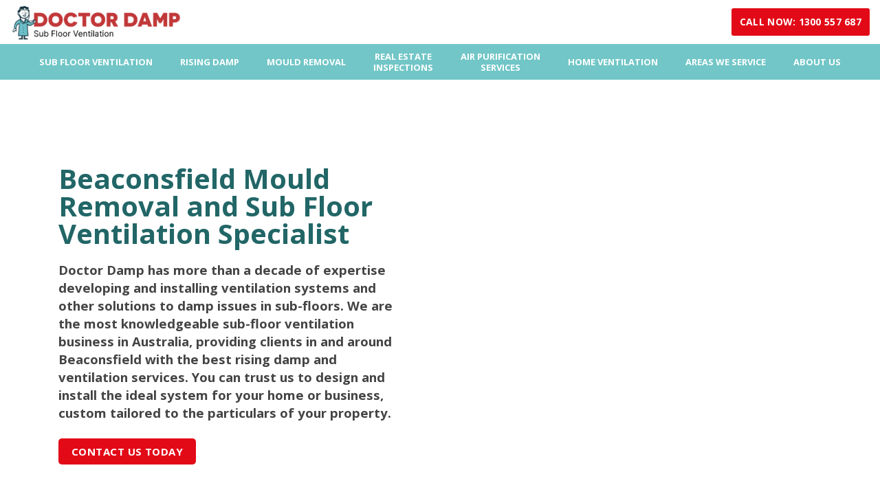

--- FILE ---
content_type: text/html; charset=UTF-8
request_url: https://www.doctordampventilation.com.au/mould-removal-beaconsfield/
body_size: 54215
content:
<!DOCTYPE html><html lang="en-US" prefix="og: https://ogp.me/ns#" class="loading-site no-js bg-fill"><head><script>if(navigator.userAgent.match(/MSIE|Internet Explorer/i)||navigator.userAgent.match(/Trident\/7\..*?rv:11/i)){let e=document.location.href;if(!e.match(/[?&]nonitro/)){if(e.indexOf("?")==-1){if(e.indexOf("#")==-1){document.location.href=e+"?nonitro=1"}else{document.location.href=e.replace("#","?nonitro=1#")}}else{if(e.indexOf("#")==-1){document.location.href=e+"&nonitro=1"}else{document.location.href=e.replace("#","&nonitro=1#")}}}}</script><link rel="preconnect" href="https://www.google.com" /><link rel="preconnect" href="https://www.googletagmanager.com" /><link rel="preconnect" href="https://cdn-ilebboh.nitrocdn.com" /><meta charset="UTF-8" /><meta name="viewport" content="width=device-width, initial-scale=1.0, maximum-scale=1.0, user-scalable=no" /><title>Mould Removal Beaconsfield | Doctor Damp Ventilation</title><meta name="description" content="Doctor Damp provides mould preventative treatments and non-toxic mould removal in Beaconsfield. There are several other ways to remove....." /><meta name="robots" content="follow, index, max-snippet:-1, max-video-preview:-1, max-image-preview:large" /><meta property="og:locale" content="en_US" /><meta property="og:type" content="article" /><meta property="og:title" content="Mould Removal Beaconsfield | Doctor Damp Ventilation" /><meta property="og:description" content="Doctor Damp provides mould preventative treatments and non-toxic mould removal in Beaconsfield. There are several other ways to remove....." /><meta property="og:url" content="https://www.doctordampventilation.com.au/mould-removal-beaconsfield/" /><meta property="og:site_name" content="Doctor Damp" /><meta property="article:publisher" content="https://www.facebook.com/doctordampnsw" /><meta property="og:updated_time" content="2024-05-05T06:25:22+00:00" /><meta property="og:image" content="https://www.doctordampventilation.com.au/wp-content/uploads/2020/12/child-with-mask.jpg" /><meta property="og:image:secure_url" content="https://www.doctordampventilation.com.au/wp-content/uploads/2020/12/child-with-mask.jpg" /><meta property="og:image:width" content="596" /><meta property="og:image:height" content="214" /><meta property="og:image:alt" content="Sub Floor Ventilation Sydney" /><meta property="og:image:type" content="image/jpeg" /><meta property="article:published_time" content="2023-02-10T01:59:32+00:00" /><meta property="article:modified_time" content="2024-05-05T06:25:22+00:00" /><meta name="twitter:card" content="summary_large_image" /><meta name="twitter:title" content="Mould Removal Beaconsfield | Doctor Damp Ventilation" /><meta name="twitter:description" content="Doctor Damp provides mould preventative treatments and non-toxic mould removal in Beaconsfield. There are several other ways to remove....." /><meta name="twitter:image" content="https://www.doctordampventilation.com.au/wp-content/uploads/2020/12/child-with-mask.jpg" /><meta name="twitter:label1" content="Time to read" /><meta name="twitter:data1" content="14 minutes" /><meta name="generator" content="WordPress 6.8.3" /><meta name="google-site-verification" content="mINk984iBGhemcMpQLuODoKEr0FXfE67jqR_3nHaPec" /><meta name="generator" content="NitroPack" /><script>var NPSH,NitroScrollHelper;NPSH=NitroScrollHelper=function(){let e=null;const o=window.sessionStorage.getItem("nitroScrollPos");function t(){let e=JSON.parse(window.sessionStorage.getItem("nitroScrollPos"))||{};if(typeof e!=="object"){e={}}e[document.URL]=window.scrollY;window.sessionStorage.setItem("nitroScrollPos",JSON.stringify(e))}window.addEventListener("scroll",function(){if(e!==null){clearTimeout(e)}e=setTimeout(t,200)},{passive:true});let r={};r.getScrollPos=()=>{if(!o){return 0}const e=JSON.parse(o);return e[document.URL]||0};r.isScrolled=()=>{return r.getScrollPos()>document.documentElement.clientHeight*.5};return r}();</script><script>(function(){var a=false;var e=document.documentElement.classList;var i=navigator.userAgent.toLowerCase();var n=["android","iphone","ipad"];var r=n.length;var o;var d=null;for(var t=0;t<r;t++){o=n[t];if(i.indexOf(o)>-1)d=o;if(e.contains(o)){a=true;e.remove(o)}}if(a&&d){e.add(d);if(d=="iphone"||d=="ipad"){e.add("ios")}}})();</script><script type="text/worker" id="nitro-web-worker">var preloadRequests=0;var remainingCount={};var baseURI="";self.onmessage=function(e){switch(e.data.cmd){case"RESOURCE_PRELOAD":var o=e.data.requestId;remainingCount[o]=0;e.data.resources.forEach(function(e){preload(e,function(o){return function(){console.log(o+" DONE: "+e);if(--remainingCount[o]==0){self.postMessage({cmd:"RESOURCE_PRELOAD",requestId:o})}}}(o));remainingCount[o]++});break;case"SET_BASEURI":baseURI=e.data.uri;break}};async function preload(e,o){if(typeof URL!=="undefined"&&baseURI){try{var a=new URL(e,baseURI);e=a.href}catch(e){console.log("Worker error: "+e.message)}}console.log("Preloading "+e);try{var n=new Request(e,{mode:"no-cors",redirect:"follow"});await fetch(n);o()}catch(a){console.log(a);var r=new XMLHttpRequest;r.responseType="blob";r.onload=o;r.onerror=o;r.open("GET",e,true);r.send()}}</script><script id="nprl">(()=>{if(window.NPRL!=undefined)return;(function(e){var t=e.prototype;t.after||(t.after=function(){var e,t=arguments,n=t.length,r=0,i=this,o=i.parentNode,a=Node,c=String,u=document;if(o!==null){while(r<n){(e=t[r])instanceof a?(i=i.nextSibling)!==null?o.insertBefore(e,i):o.appendChild(e):o.appendChild(u.createTextNode(c(e)));++r}}})})(Element);var e,t;e=t=function(){var t=false;var r=window.URL||window.webkitURL;var i=true;var o=true;var a=2;var c=null;var u=null;var d=true;var s=window.nitroGtmExcludes!=undefined;var l=s?JSON.parse(atob(window.nitroGtmExcludes)).map(e=>new RegExp(e)):[];var f;var m;var v=null;var p=null;var g=null;var h={touch:["touchmove","touchend"],default:["mousemove","click","keydown","wheel"]};var E=true;var y=[];var w=false;var b=[];var S=0;var N=0;var L=false;var T=0;var R=null;var O=false;var A=false;var C=false;var P=[];var I=[];var M=[];var k=[];var x=false;var _={};var j=new Map;var B="noModule"in HTMLScriptElement.prototype;var q=requestAnimationFrame||mozRequestAnimationFrame||webkitRequestAnimationFrame||msRequestAnimationFrame;const D="gtm.js?id=";function H(e,t){if(!_[e]){_[e]=[]}_[e].push(t)}function U(e,t){if(_[e]){var n=0,r=_[e];for(var n=0;n<r.length;n++){r[n].call(this,t)}}}function Y(){(function(e,t){var r=null;var i=function(e){r(e)};var o=null;var a={};var c=null;var u=null;var d=0;e.addEventListener(t,function(r){if(["load","DOMContentLoaded"].indexOf(t)!=-1){if(u){Q(function(){e.triggerNitroEvent(t)})}c=true}else if(t=="readystatechange"){d++;n.ogReadyState=d==1?"interactive":"complete";if(u&&u>=d){n.documentReadyState=n.ogReadyState;Q(function(){e.triggerNitroEvent(t)})}}});e.addEventListener(t+"Nitro",function(e){if(["load","DOMContentLoaded"].indexOf(t)!=-1){if(!c){e.preventDefault();e.stopImmediatePropagation()}else{}u=true}else if(t=="readystatechange"){u=n.documentReadyState=="interactive"?1:2;if(d<u){e.preventDefault();e.stopImmediatePropagation()}}});switch(t){case"load":o="onload";break;case"readystatechange":o="onreadystatechange";break;case"pageshow":o="onpageshow";break;default:o=null;break}if(o){Object.defineProperty(e,o,{get:function(){return r},set:function(n){if(typeof n!=="function"){r=null;e.removeEventListener(t+"Nitro",i)}else{if(!r){e.addEventListener(t+"Nitro",i)}r=n}}})}Object.defineProperty(e,"addEventListener"+t,{value:function(r){if(r!=t||!n.startedScriptLoading||document.currentScript&&document.currentScript.hasAttribute("nitro-exclude")){}else{arguments[0]+="Nitro"}e.ogAddEventListener.apply(e,arguments);a[arguments[1]]=arguments[0]}});Object.defineProperty(e,"removeEventListener"+t,{value:function(t){var n=a[arguments[1]];arguments[0]=n;e.ogRemoveEventListener.apply(e,arguments)}});Object.defineProperty(e,"triggerNitroEvent"+t,{value:function(t,n){n=n||e;var r=new Event(t+"Nitro",{bubbles:true});r.isNitroPack=true;Object.defineProperty(r,"type",{get:function(){return t},set:function(){}});Object.defineProperty(r,"target",{get:function(){return n},set:function(){}});e.dispatchEvent(r)}});if(typeof e.triggerNitroEvent==="undefined"){(function(){var t=e.addEventListener;var n=e.removeEventListener;Object.defineProperty(e,"ogAddEventListener",{value:t});Object.defineProperty(e,"ogRemoveEventListener",{value:n});Object.defineProperty(e,"addEventListener",{value:function(n){var r="addEventListener"+n;if(typeof e[r]!=="undefined"){e[r].apply(e,arguments)}else{t.apply(e,arguments)}},writable:true});Object.defineProperty(e,"removeEventListener",{value:function(t){var r="removeEventListener"+t;if(typeof e[r]!=="undefined"){e[r].apply(e,arguments)}else{n.apply(e,arguments)}}});Object.defineProperty(e,"triggerNitroEvent",{value:function(t,n){var r="triggerNitroEvent"+t;if(typeof e[r]!=="undefined"){e[r].apply(e,arguments)}}})})()}}).apply(null,arguments)}Y(window,"load");Y(window,"pageshow");Y(window,"DOMContentLoaded");Y(document,"DOMContentLoaded");Y(document,"readystatechange");try{var F=new Worker(r.createObjectURL(new Blob([document.getElementById("nitro-web-worker").textContent],{type:"text/javascript"})))}catch(e){var F=new Worker("data:text/javascript;base64,"+btoa(document.getElementById("nitro-web-worker").textContent))}F.onmessage=function(e){if(e.data.cmd=="RESOURCE_PRELOAD"){U(e.data.requestId,e)}};if(typeof document.baseURI!=="undefined"){F.postMessage({cmd:"SET_BASEURI",uri:document.baseURI})}var G=function(e){if(--S==0){Q(K)}};var W=function(e){e.target.removeEventListener("load",W);e.target.removeEventListener("error",W);e.target.removeEventListener("nitroTimeout",W);if(e.type!="nitroTimeout"){clearTimeout(e.target.nitroTimeout)}if(--N==0&&S==0){Q(J)}};var X=function(e){var t=e.textContent;try{var n=r.createObjectURL(new Blob([t.replace(/^(?:<!--)?(.*?)(?:-->)?$/gm,"$1")],{type:"text/javascript"}))}catch(e){var n="data:text/javascript;base64,"+btoa(t.replace(/^(?:<!--)?(.*?)(?:-->)?$/gm,"$1"))}return n};var K=function(){n.documentReadyState="interactive";document.triggerNitroEvent("readystatechange");document.triggerNitroEvent("DOMContentLoaded");if(window.pageYOffset||window.pageXOffset){window.dispatchEvent(new Event("scroll"))}A=true;Q(function(){if(N==0){Q(J)}Q($)})};var J=function(){if(!A||O)return;O=true;R.disconnect();en();n.documentReadyState="complete";document.triggerNitroEvent("readystatechange");window.triggerNitroEvent("load",document);window.triggerNitroEvent("pageshow",document);if(window.pageYOffset||window.pageXOffset||location.hash){let e=typeof history.scrollRestoration!=="undefined"&&history.scrollRestoration=="auto";if(e&&typeof NPSH!=="undefined"&&NPSH.getScrollPos()>0&&window.pageYOffset>document.documentElement.clientHeight*.5){window.scrollTo(0,NPSH.getScrollPos())}else if(location.hash){try{let e=document.querySelector(location.hash);if(e){e.scrollIntoView()}}catch(e){}}}var e=null;if(a==1){e=eo}else{e=eu}Q(e)};var Q=function(e){setTimeout(e,0)};var V=function(e){if(e.type=="touchend"||e.type=="click"){g=e}};var $=function(){if(d&&g){setTimeout(function(e){return function(){var t=function(e,t,n){var r=new Event(e,{bubbles:true,cancelable:true});if(e=="click"){r.clientX=t;r.clientY=n}else{r.touches=[{clientX:t,clientY:n}]}return r};var n;if(e.type=="touchend"){var r=e.changedTouches[0];n=document.elementFromPoint(r.clientX,r.clientY);n.dispatchEvent(t("touchstart"),r.clientX,r.clientY);n.dispatchEvent(t("touchend"),r.clientX,r.clientY);n.dispatchEvent(t("click"),r.clientX,r.clientY)}else if(e.type=="click"){n=document.elementFromPoint(e.clientX,e.clientY);n.dispatchEvent(t("click"),e.clientX,e.clientY)}}}(g),150);g=null}};var z=function(e){if(e.tagName=="SCRIPT"&&!e.hasAttribute("data-nitro-for-id")&&!e.hasAttribute("nitro-document-write")||e.tagName=="IMG"&&(e.hasAttribute("src")||e.hasAttribute("srcset"))||e.tagName=="IFRAME"&&e.hasAttribute("src")||e.tagName=="LINK"&&e.hasAttribute("href")&&e.hasAttribute("rel")&&e.getAttribute("rel")=="stylesheet"){if(e.tagName==="IFRAME"&&e.src.indexOf("about:blank")>-1){return}var t="";switch(e.tagName){case"LINK":t=e.href;break;case"IMG":if(k.indexOf(e)>-1)return;t=e.srcset||e.src;break;default:t=e.src;break}var n=e.getAttribute("type");if(!t&&e.tagName!=="SCRIPT")return;if((e.tagName=="IMG"||e.tagName=="LINK")&&(t.indexOf("data:")===0||t.indexOf("blob:")===0))return;if(e.tagName=="SCRIPT"&&n&&n!=="text/javascript"&&n!=="application/javascript"){if(n!=="module"||!B)return}if(e.tagName==="SCRIPT"){if(k.indexOf(e)>-1)return;if(e.noModule&&B){return}let t=null;if(document.currentScript){if(document.currentScript.src&&document.currentScript.src.indexOf(D)>-1){t=document.currentScript}if(document.currentScript.hasAttribute("data-nitro-gtm-id")){e.setAttribute("data-nitro-gtm-id",document.currentScript.getAttribute("data-nitro-gtm-id"))}}else if(window.nitroCurrentScript){if(window.nitroCurrentScript.src&&window.nitroCurrentScript.src.indexOf(D)>-1){t=window.nitroCurrentScript}}if(t&&s){let n=false;for(const t of l){n=e.src?t.test(e.src):t.test(e.textContent);if(n){break}}if(!n){e.type="text/googletagmanagerscript";let n=t.hasAttribute("data-nitro-gtm-id")?t.getAttribute("data-nitro-gtm-id"):t.id;if(!j.has(n)){j.set(n,[])}let r=j.get(n);r.push(e);return}}if(!e.src){if(e.textContent.length>0){e.textContent+="\n;if(document.currentScript.nitroTimeout) {clearTimeout(document.currentScript.nitroTimeout);}; setTimeout(function() { this.dispatchEvent(new Event('load')); }.bind(document.currentScript), 0);"}else{return}}else{}k.push(e)}if(!e.hasOwnProperty("nitroTimeout")){N++;e.addEventListener("load",W,true);e.addEventListener("error",W,true);e.addEventListener("nitroTimeout",W,true);e.nitroTimeout=setTimeout(function(){console.log("Resource timed out",e);e.dispatchEvent(new Event("nitroTimeout"))},5e3)}}};var Z=function(e){if(e.hasOwnProperty("nitroTimeout")&&e.nitroTimeout){clearTimeout(e.nitroTimeout);e.nitroTimeout=null;e.dispatchEvent(new Event("nitroTimeout"))}};document.documentElement.addEventListener("load",function(e){if(e.target.tagName=="SCRIPT"||e.target.tagName=="IMG"){k.push(e.target)}},true);document.documentElement.addEventListener("error",function(e){if(e.target.tagName=="SCRIPT"||e.target.tagName=="IMG"){k.push(e.target)}},true);var ee=["appendChild","replaceChild","insertBefore","prepend","append","before","after","replaceWith","insertAdjacentElement"];var et=function(){if(s){window._nitro_setTimeout=window.setTimeout;window.setTimeout=function(e,t,...n){let r=document.currentScript||window.nitroCurrentScript;if(!r||r.src&&r.src.indexOf(D)==-1){return window._nitro_setTimeout.call(window,e,t,...n)}return window._nitro_setTimeout.call(window,function(e,t){return function(...n){window.nitroCurrentScript=e;t(...n)}}(r,e),t,...n)}}ee.forEach(function(e){HTMLElement.prototype["og"+e]=HTMLElement.prototype[e];HTMLElement.prototype[e]=function(...t){if(this.parentNode||this===document.documentElement){switch(e){case"replaceChild":case"insertBefore":t.pop();break;case"insertAdjacentElement":t.shift();break}t.forEach(function(e){if(!e)return;if(e.tagName=="SCRIPT"){z(e)}else{if(e.children&&e.children.length>0){e.querySelectorAll("script").forEach(z)}}})}return this["og"+e].apply(this,arguments)}})};var en=function(){if(s&&typeof window._nitro_setTimeout==="function"){window.setTimeout=window._nitro_setTimeout}ee.forEach(function(e){HTMLElement.prototype[e]=HTMLElement.prototype["og"+e]})};var er=async function(){if(o){ef(f);ef(V);if(v){clearTimeout(v);v=null}}if(T===1){L=true;return}else if(T===0){T=-1}n.startedScriptLoading=true;Object.defineProperty(document,"readyState",{get:function(){return n.documentReadyState},set:function(){}});var e=document.documentElement;var t={attributes:true,attributeFilter:["src"],childList:true,subtree:true};R=new MutationObserver(function(e,t){e.forEach(function(e){if(e.type=="childList"&&e.addedNodes.length>0){e.addedNodes.forEach(function(e){if(!document.documentElement.contains(e)){return}if(e.tagName=="IMG"||e.tagName=="IFRAME"||e.tagName=="LINK"){z(e)}})}if(e.type=="childList"&&e.removedNodes.length>0){e.removedNodes.forEach(function(e){if(e.tagName=="IFRAME"||e.tagName=="LINK"){Z(e)}})}if(e.type=="attributes"){var t=e.target;if(!document.documentElement.contains(t)){return}if(t.tagName=="IFRAME"||t.tagName=="LINK"||t.tagName=="IMG"||t.tagName=="SCRIPT"){z(t)}}})});R.observe(e,t);if(!s){et()}await Promise.all(P);var r=b.shift();var i=null;var a=false;while(r){var c;var u=JSON.parse(atob(r.meta));var d=u.delay;if(r.type=="inline"){var l=document.getElementById(r.id);if(l){l.remove()}else{r=b.shift();continue}c=X(l);if(c===false){r=b.shift();continue}}else{c=r.src}if(!a&&r.type!="inline"&&(typeof u.attributes.async!="undefined"||typeof u.attributes.defer!="undefined")){if(i===null){i=r}else if(i===r){a=true}if(!a){b.push(r);r=b.shift();continue}}var m=document.createElement("script");m.src=c;m.setAttribute("data-nitro-for-id",r.id);for(var p in u.attributes){try{if(u.attributes[p]===false){m.setAttribute(p,"")}else{m.setAttribute(p,u.attributes[p])}}catch(e){console.log("Error while setting script attribute",m,e)}}m.async=false;if(u.canonicalLink!=""&&Object.getOwnPropertyDescriptor(m,"src")?.configurable!==false){(e=>{Object.defineProperty(m,"src",{get:function(){return e.canonicalLink},set:function(){}})})(u)}if(d){setTimeout((function(e,t){var n=document.querySelector("[data-nitro-marker-id='"+t+"']");if(n){n.after(e)}else{document.head.appendChild(e)}}).bind(null,m,r.id),d)}else{m.addEventListener("load",G);m.addEventListener("error",G);if(!m.noModule||!B){S++}var g=document.querySelector("[data-nitro-marker-id='"+r.id+"']");if(g){Q(function(e,t){return function(){e.after(t)}}(g,m))}else{Q(function(e){return function(){document.head.appendChild(e)}}(m))}}r=b.shift()}};var ei=function(){var e=document.getElementById("nitro-deferred-styles");var t=document.createElement("div");t.innerHTML=e.textContent;return t};var eo=async function(e){isPreload=e&&e.type=="NitroPreload";if(!isPreload){T=-1;E=false;if(o){ef(f);ef(V);if(v){clearTimeout(v);v=null}}}if(w===false){var t=ei();let e=t.querySelectorAll('style,link[rel="stylesheet"]');w=e.length;if(w){let e=document.getElementById("nitro-deferred-styles-marker");e.replaceWith.apply(e,t.childNodes)}else if(isPreload){Q(ed)}else{es()}}else if(w===0&&!isPreload){es()}};var ea=function(){var e=ei();var t=e.childNodes;var n;var r=[];for(var i=0;i<t.length;i++){n=t[i];if(n.href){r.push(n.href)}}var o="css-preload";H(o,function(e){eo(new Event("NitroPreload"))});if(r.length){F.postMessage({cmd:"RESOURCE_PRELOAD",resources:r,requestId:o})}else{Q(function(){U(o)})}};var ec=function(){if(T===-1)return;T=1;var e=[];var t,n;for(var r=0;r<b.length;r++){t=b[r];if(t.type!="inline"){if(t.src){n=JSON.parse(atob(t.meta));if(n.delay)continue;if(n.attributes.type&&n.attributes.type=="module"&&!B)continue;e.push(t.src)}}}if(e.length){var i="js-preload";H(i,function(e){T=2;if(L){Q(er)}});F.postMessage({cmd:"RESOURCE_PRELOAD",resources:e,requestId:i})}};var eu=function(){while(I.length){style=I.shift();if(style.hasAttribute("nitropack-onload")){style.setAttribute("onload",style.getAttribute("nitropack-onload"));Q(function(e){return function(){e.dispatchEvent(new Event("load"))}}(style))}}while(M.length){style=M.shift();if(style.hasAttribute("nitropack-onerror")){style.setAttribute("onerror",style.getAttribute("nitropack-onerror"));Q(function(e){return function(){e.dispatchEvent(new Event("error"))}}(style))}}};var ed=function(){if(!x){if(i){Q(function(){var e=document.getElementById("nitro-critical-css");if(e){e.remove()}})}x=true;onStylesLoadEvent=new Event("NitroStylesLoaded");onStylesLoadEvent.isNitroPack=true;window.dispatchEvent(onStylesLoadEvent)}};var es=function(){if(a==2){Q(er)}else{eu()}};var el=function(e){m.forEach(function(t){document.addEventListener(t,e,true)})};var ef=function(e){m.forEach(function(t){document.removeEventListener(t,e,true)})};if(s){et()}return{setAutoRemoveCriticalCss:function(e){i=e},registerScript:function(e,t,n){b.push({type:"remote",src:e,id:t,meta:n})},registerInlineScript:function(e,t){b.push({type:"inline",id:e,meta:t})},registerStyle:function(e,t,n){y.push({href:e,rel:t,media:n})},onLoadStyle:function(e){I.push(e);if(w!==false&&--w==0){Q(ed);if(E){E=false}else{es()}}},onErrorStyle:function(e){M.push(e);if(w!==false&&--w==0){Q(ed);if(E){E=false}else{es()}}},loadJs:function(e,t){if(!e.src){var n=X(e);if(n!==false){e.src=n;e.textContent=""}}if(t){Q(function(e,t){return function(){e.after(t)}}(t,e))}else{Q(function(e){return function(){document.head.appendChild(e)}}(e))}},loadQueuedResources:async function(){window.dispatchEvent(new Event("NitroBootStart"));if(p){clearTimeout(p);p=null}window.removeEventListener("load",e.loadQueuedResources);f=a==1?er:eo;if(!o||g){Q(f)}else{if(navigator.userAgent.indexOf(" Edge/")==-1){ea();H("css-preload",ec)}el(f);if(u){if(c){v=setTimeout(f,c)}}else{}}},fontPreload:function(e){var t="critical-fonts";H(t,function(e){document.getElementById("nitro-critical-fonts").type="text/css"});F.postMessage({cmd:"RESOURCE_PRELOAD",resources:e,requestId:t})},boot:function(){if(t)return;t=true;C=typeof NPSH!=="undefined"&&NPSH.isScrolled();let n=document.prerendering;if(location.hash||C||n){o=false}m=h.default.concat(h.touch);p=setTimeout(e.loadQueuedResources,1500);el(V);if(C){e.loadQueuedResources()}else{window.addEventListener("load",e.loadQueuedResources)}},addPrerequisite:function(e){P.push(e)},getTagManagerNodes:function(e){if(!e)return j;return j.get(e)??[]}}}();var n,r;n=r=function(){var t=document.write;return{documentWrite:function(n,r){if(n&&n.hasAttribute("nitro-exclude")){return t.call(document,r)}var i=null;if(n.documentWriteContainer){i=n.documentWriteContainer}else{i=document.createElement("span");n.documentWriteContainer=i}var o=null;if(n){if(n.hasAttribute("data-nitro-for-id")){o=document.querySelector('template[data-nitro-marker-id="'+n.getAttribute("data-nitro-for-id")+'"]')}else{o=n}}i.innerHTML+=r;i.querySelectorAll("script").forEach(function(e){e.setAttribute("nitro-document-write","")});if(!i.parentNode){if(o){o.parentNode.insertBefore(i,o)}else{document.body.appendChild(i)}}var a=document.createElement("span");a.innerHTML=r;var c=a.querySelectorAll("script");if(c.length){c.forEach(function(t){var n=t.getAttributeNames();var r=document.createElement("script");n.forEach(function(e){r.setAttribute(e,t.getAttribute(e))});r.async=false;if(!t.src&&t.textContent){r.textContent=t.textContent}e.loadJs(r,o)})}},TrustLogo:function(e,t){var n=document.getElementById(e);var r=document.createElement("img");r.src=t;n.parentNode.insertBefore(r,n)},documentReadyState:"loading",ogReadyState:document.readyState,startedScriptLoading:false,loadScriptDelayed:function(e,t){setTimeout(function(){var t=document.createElement("script");t.src=e;document.head.appendChild(t)},t)}}}();document.write=function(e){n.documentWrite(document.currentScript,e)};document.writeln=function(e){n.documentWrite(document.currentScript,e+"\n")};window.NPRL=e;window.NitroResourceLoader=t;window.NPh=n;window.NitroPackHelper=r})();</script><template id="nitro-deferred-styles-marker"></template><style id="nitro-fonts">@font-face{font-family:"fl-icons";src:url("https://cdn-ilebboh.nitrocdn.com/NPawKVSAwywvMlZUQtyHPnyCGYcDDCNQ/assets/static/source/rev-fdcd1f6/www.doctordampventilation.com.au/wp-content/themes/flatsome/assets/css/icons/fl-icons.woff2") format("woff2");font-display:swap;}@font-face{font-family:"Open Sans";font-style:italic;font-weight:300;font-stretch:100%;font-display:swap;src:url("https://fonts.gstatic.com/s/opensans/v43/memtYaGs126MiZpBA-UFUIcVXSCEkx2cmqvXlWqWtE6FxZCJgvAQ.woff2") format("woff2");unicode-range:U+0460-052F,U+1C80-1C8A,U+20B4,U+2DE0-2DFF,U+A640-A69F,U+FE2E-FE2F;}@font-face{font-family:"Open Sans";font-style:italic;font-weight:300;font-stretch:100%;font-display:swap;src:url("https://fonts.gstatic.com/s/opensans/v43/memtYaGs126MiZpBA-UFUIcVXSCEkx2cmqvXlWqWvU6FxZCJgvAQ.woff2") format("woff2");unicode-range:U+0301,U+0400-045F,U+0490-0491,U+04B0-04B1,U+2116;}@font-face{font-family:"Open Sans";font-style:italic;font-weight:300;font-stretch:100%;font-display:swap;src:url("https://fonts.gstatic.com/s/opensans/v43/memtYaGs126MiZpBA-UFUIcVXSCEkx2cmqvXlWqWtU6FxZCJgvAQ.woff2") format("woff2");unicode-range:U+1F00-1FFF;}@font-face{font-family:"Open Sans";font-style:italic;font-weight:300;font-stretch:100%;font-display:swap;src:url("https://fonts.gstatic.com/s/opensans/v43/memtYaGs126MiZpBA-UFUIcVXSCEkx2cmqvXlWqWuk6FxZCJgvAQ.woff2") format("woff2");unicode-range:U+0370-0377,U+037A-037F,U+0384-038A,U+038C,U+038E-03A1,U+03A3-03FF;}@font-face{font-family:"Open Sans";font-style:italic;font-weight:300;font-stretch:100%;font-display:swap;src:url("https://fonts.gstatic.com/s/opensans/v43/memtYaGs126MiZpBA-UFUIcVXSCEkx2cmqvXlWqWu06FxZCJgvAQ.woff2") format("woff2");unicode-range:U+0307-0308,U+0590-05FF,U+200C-2010,U+20AA,U+25CC,U+FB1D-FB4F;}@font-face{font-family:"Open Sans";font-style:italic;font-weight:300;font-stretch:100%;font-display:swap;src:url("https://fonts.gstatic.com/s/opensans/v43/memtYaGs126MiZpBA-UFUIcVXSCEkx2cmqvXlWqWxU6FxZCJgvAQ.woff2") format("woff2");unicode-range:U+0302-0303,U+0305,U+0307-0308,U+0310,U+0312,U+0315,U+031A,U+0326-0327,U+032C,U+032F-0330,U+0332-0333,U+0338,U+033A,U+0346,U+034D,U+0391-03A1,U+03A3-03A9,U+03B1-03C9,U+03D1,U+03D5-03D6,U+03F0-03F1,U+03F4-03F5,U+2016-2017,U+2034-2038,U+203C,U+2040,U+2043,U+2047,U+2050,U+2057,U+205F,U+2070-2071,U+2074-208E,U+2090-209C,U+20D0-20DC,U+20E1,U+20E5-20EF,U+2100-2112,U+2114-2115,U+2117-2121,U+2123-214F,U+2190,U+2192,U+2194-21AE,U+21B0-21E5,U+21F1-21F2,U+21F4-2211,U+2213-2214,U+2216-22FF,U+2308-230B,U+2310,U+2319,U+231C-2321,U+2336-237A,U+237C,U+2395,U+239B-23B7,U+23D0,U+23DC-23E1,U+2474-2475,U+25AF,U+25B3,U+25B7,U+25BD,U+25C1,U+25CA,U+25CC,U+25FB,U+266D-266F,U+27C0-27FF,U+2900-2AFF,U+2B0E-2B11,U+2B30-2B4C,U+2BFE,U+3030,U+FF5B,U+FF5D,U+1D400-1D7FF,U+1EE00-1EEFF;}@font-face{font-family:"Open Sans";font-style:italic;font-weight:300;font-stretch:100%;font-display:swap;src:url("https://fonts.gstatic.com/s/opensans/v43/memtYaGs126MiZpBA-UFUIcVXSCEkx2cmqvXlWqW106FxZCJgvAQ.woff2") format("woff2");unicode-range:U+0001-000C,U+000E-001F,U+007F-009F,U+20DD-20E0,U+20E2-20E4,U+2150-218F,U+2190,U+2192,U+2194-2199,U+21AF,U+21E6-21F0,U+21F3,U+2218-2219,U+2299,U+22C4-22C6,U+2300-243F,U+2440-244A,U+2460-24FF,U+25A0-27BF,U+2800-28FF,U+2921-2922,U+2981,U+29BF,U+29EB,U+2B00-2BFF,U+4DC0-4DFF,U+FFF9-FFFB,U+10140-1018E,U+10190-1019C,U+101A0,U+101D0-101FD,U+102E0-102FB,U+10E60-10E7E,U+1D2C0-1D2D3,U+1D2E0-1D37F,U+1F000-1F0FF,U+1F100-1F1AD,U+1F1E6-1F1FF,U+1F30D-1F30F,U+1F315,U+1F31C,U+1F31E,U+1F320-1F32C,U+1F336,U+1F378,U+1F37D,U+1F382,U+1F393-1F39F,U+1F3A7-1F3A8,U+1F3AC-1F3AF,U+1F3C2,U+1F3C4-1F3C6,U+1F3CA-1F3CE,U+1F3D4-1F3E0,U+1F3ED,U+1F3F1-1F3F3,U+1F3F5-1F3F7,U+1F408,U+1F415,U+1F41F,U+1F426,U+1F43F,U+1F441-1F442,U+1F444,U+1F446-1F449,U+1F44C-1F44E,U+1F453,U+1F46A,U+1F47D,U+1F4A3,U+1F4B0,U+1F4B3,U+1F4B9,U+1F4BB,U+1F4BF,U+1F4C8-1F4CB,U+1F4D6,U+1F4DA,U+1F4DF,U+1F4E3-1F4E6,U+1F4EA-1F4ED,U+1F4F7,U+1F4F9-1F4FB,U+1F4FD-1F4FE,U+1F503,U+1F507-1F50B,U+1F50D,U+1F512-1F513,U+1F53E-1F54A,U+1F54F-1F5FA,U+1F610,U+1F650-1F67F,U+1F687,U+1F68D,U+1F691,U+1F694,U+1F698,U+1F6AD,U+1F6B2,U+1F6B9-1F6BA,U+1F6BC,U+1F6C6-1F6CF,U+1F6D3-1F6D7,U+1F6E0-1F6EA,U+1F6F0-1F6F3,U+1F6F7-1F6FC,U+1F700-1F7FF,U+1F800-1F80B,U+1F810-1F847,U+1F850-1F859,U+1F860-1F887,U+1F890-1F8AD,U+1F8B0-1F8BB,U+1F8C0-1F8C1,U+1F900-1F90B,U+1F93B,U+1F946,U+1F984,U+1F996,U+1F9E9,U+1FA00-1FA6F,U+1FA70-1FA7C,U+1FA80-1FA89,U+1FA8F-1FAC6,U+1FACE-1FADC,U+1FADF-1FAE9,U+1FAF0-1FAF8,U+1FB00-1FBFF;}@font-face{font-family:"Open Sans";font-style:italic;font-weight:300;font-stretch:100%;font-display:swap;src:url("https://fonts.gstatic.com/s/opensans/v43/memtYaGs126MiZpBA-UFUIcVXSCEkx2cmqvXlWqWtk6FxZCJgvAQ.woff2") format("woff2");unicode-range:U+0102-0103,U+0110-0111,U+0128-0129,U+0168-0169,U+01A0-01A1,U+01AF-01B0,U+0300-0301,U+0303-0304,U+0308-0309,U+0323,U+0329,U+1EA0-1EF9,U+20AB;}@font-face{font-family:"Open Sans";font-style:italic;font-weight:300;font-stretch:100%;font-display:swap;src:url("https://fonts.gstatic.com/s/opensans/v43/memtYaGs126MiZpBA-UFUIcVXSCEkx2cmqvXlWqWt06FxZCJgvAQ.woff2") format("woff2");unicode-range:U+0100-02BA,U+02BD-02C5,U+02C7-02CC,U+02CE-02D7,U+02DD-02FF,U+0304,U+0308,U+0329,U+1D00-1DBF,U+1E00-1E9F,U+1EF2-1EFF,U+2020,U+20A0-20AB,U+20AD-20C0,U+2113,U+2C60-2C7F,U+A720-A7FF;}@font-face{font-family:"Open Sans";font-style:italic;font-weight:300;font-stretch:100%;font-display:swap;src:url("https://fonts.gstatic.com/s/opensans/v43/memtYaGs126MiZpBA-UFUIcVXSCEkx2cmqvXlWqWuU6FxZCJgg.woff2") format("woff2");unicode-range:U+0000-00FF,U+0131,U+0152-0153,U+02BB-02BC,U+02C6,U+02DA,U+02DC,U+0304,U+0308,U+0329,U+2000-206F,U+20AC,U+2122,U+2191,U+2193,U+2212,U+2215,U+FEFF,U+FFFD;}@font-face{font-family:"Open Sans";font-style:italic;font-weight:400;font-stretch:100%;font-display:swap;src:url("https://fonts.gstatic.com/s/opensans/v43/memtYaGs126MiZpBA-UFUIcVXSCEkx2cmqvXlWqWtE6FxZCJgvAQ.woff2") format("woff2");unicode-range:U+0460-052F,U+1C80-1C8A,U+20B4,U+2DE0-2DFF,U+A640-A69F,U+FE2E-FE2F;}@font-face{font-family:"Open Sans";font-style:italic;font-weight:400;font-stretch:100%;font-display:swap;src:url("https://fonts.gstatic.com/s/opensans/v43/memtYaGs126MiZpBA-UFUIcVXSCEkx2cmqvXlWqWvU6FxZCJgvAQ.woff2") format("woff2");unicode-range:U+0301,U+0400-045F,U+0490-0491,U+04B0-04B1,U+2116;}@font-face{font-family:"Open Sans";font-style:italic;font-weight:400;font-stretch:100%;font-display:swap;src:url("https://fonts.gstatic.com/s/opensans/v43/memtYaGs126MiZpBA-UFUIcVXSCEkx2cmqvXlWqWtU6FxZCJgvAQ.woff2") format("woff2");unicode-range:U+1F00-1FFF;}@font-face{font-family:"Open Sans";font-style:italic;font-weight:400;font-stretch:100%;font-display:swap;src:url("https://fonts.gstatic.com/s/opensans/v43/memtYaGs126MiZpBA-UFUIcVXSCEkx2cmqvXlWqWuk6FxZCJgvAQ.woff2") format("woff2");unicode-range:U+0370-0377,U+037A-037F,U+0384-038A,U+038C,U+038E-03A1,U+03A3-03FF;}@font-face{font-family:"Open Sans";font-style:italic;font-weight:400;font-stretch:100%;font-display:swap;src:url("https://fonts.gstatic.com/s/opensans/v43/memtYaGs126MiZpBA-UFUIcVXSCEkx2cmqvXlWqWu06FxZCJgvAQ.woff2") format("woff2");unicode-range:U+0307-0308,U+0590-05FF,U+200C-2010,U+20AA,U+25CC,U+FB1D-FB4F;}@font-face{font-family:"Open Sans";font-style:italic;font-weight:400;font-stretch:100%;font-display:swap;src:url("https://fonts.gstatic.com/s/opensans/v43/memtYaGs126MiZpBA-UFUIcVXSCEkx2cmqvXlWqWxU6FxZCJgvAQ.woff2") format("woff2");unicode-range:U+0302-0303,U+0305,U+0307-0308,U+0310,U+0312,U+0315,U+031A,U+0326-0327,U+032C,U+032F-0330,U+0332-0333,U+0338,U+033A,U+0346,U+034D,U+0391-03A1,U+03A3-03A9,U+03B1-03C9,U+03D1,U+03D5-03D6,U+03F0-03F1,U+03F4-03F5,U+2016-2017,U+2034-2038,U+203C,U+2040,U+2043,U+2047,U+2050,U+2057,U+205F,U+2070-2071,U+2074-208E,U+2090-209C,U+20D0-20DC,U+20E1,U+20E5-20EF,U+2100-2112,U+2114-2115,U+2117-2121,U+2123-214F,U+2190,U+2192,U+2194-21AE,U+21B0-21E5,U+21F1-21F2,U+21F4-2211,U+2213-2214,U+2216-22FF,U+2308-230B,U+2310,U+2319,U+231C-2321,U+2336-237A,U+237C,U+2395,U+239B-23B7,U+23D0,U+23DC-23E1,U+2474-2475,U+25AF,U+25B3,U+25B7,U+25BD,U+25C1,U+25CA,U+25CC,U+25FB,U+266D-266F,U+27C0-27FF,U+2900-2AFF,U+2B0E-2B11,U+2B30-2B4C,U+2BFE,U+3030,U+FF5B,U+FF5D,U+1D400-1D7FF,U+1EE00-1EEFF;}@font-face{font-family:"Open Sans";font-style:italic;font-weight:400;font-stretch:100%;font-display:swap;src:url("https://fonts.gstatic.com/s/opensans/v43/memtYaGs126MiZpBA-UFUIcVXSCEkx2cmqvXlWqW106FxZCJgvAQ.woff2") format("woff2");unicode-range:U+0001-000C,U+000E-001F,U+007F-009F,U+20DD-20E0,U+20E2-20E4,U+2150-218F,U+2190,U+2192,U+2194-2199,U+21AF,U+21E6-21F0,U+21F3,U+2218-2219,U+2299,U+22C4-22C6,U+2300-243F,U+2440-244A,U+2460-24FF,U+25A0-27BF,U+2800-28FF,U+2921-2922,U+2981,U+29BF,U+29EB,U+2B00-2BFF,U+4DC0-4DFF,U+FFF9-FFFB,U+10140-1018E,U+10190-1019C,U+101A0,U+101D0-101FD,U+102E0-102FB,U+10E60-10E7E,U+1D2C0-1D2D3,U+1D2E0-1D37F,U+1F000-1F0FF,U+1F100-1F1AD,U+1F1E6-1F1FF,U+1F30D-1F30F,U+1F315,U+1F31C,U+1F31E,U+1F320-1F32C,U+1F336,U+1F378,U+1F37D,U+1F382,U+1F393-1F39F,U+1F3A7-1F3A8,U+1F3AC-1F3AF,U+1F3C2,U+1F3C4-1F3C6,U+1F3CA-1F3CE,U+1F3D4-1F3E0,U+1F3ED,U+1F3F1-1F3F3,U+1F3F5-1F3F7,U+1F408,U+1F415,U+1F41F,U+1F426,U+1F43F,U+1F441-1F442,U+1F444,U+1F446-1F449,U+1F44C-1F44E,U+1F453,U+1F46A,U+1F47D,U+1F4A3,U+1F4B0,U+1F4B3,U+1F4B9,U+1F4BB,U+1F4BF,U+1F4C8-1F4CB,U+1F4D6,U+1F4DA,U+1F4DF,U+1F4E3-1F4E6,U+1F4EA-1F4ED,U+1F4F7,U+1F4F9-1F4FB,U+1F4FD-1F4FE,U+1F503,U+1F507-1F50B,U+1F50D,U+1F512-1F513,U+1F53E-1F54A,U+1F54F-1F5FA,U+1F610,U+1F650-1F67F,U+1F687,U+1F68D,U+1F691,U+1F694,U+1F698,U+1F6AD,U+1F6B2,U+1F6B9-1F6BA,U+1F6BC,U+1F6C6-1F6CF,U+1F6D3-1F6D7,U+1F6E0-1F6EA,U+1F6F0-1F6F3,U+1F6F7-1F6FC,U+1F700-1F7FF,U+1F800-1F80B,U+1F810-1F847,U+1F850-1F859,U+1F860-1F887,U+1F890-1F8AD,U+1F8B0-1F8BB,U+1F8C0-1F8C1,U+1F900-1F90B,U+1F93B,U+1F946,U+1F984,U+1F996,U+1F9E9,U+1FA00-1FA6F,U+1FA70-1FA7C,U+1FA80-1FA89,U+1FA8F-1FAC6,U+1FACE-1FADC,U+1FADF-1FAE9,U+1FAF0-1FAF8,U+1FB00-1FBFF;}@font-face{font-family:"Open Sans";font-style:italic;font-weight:400;font-stretch:100%;font-display:swap;src:url("https://fonts.gstatic.com/s/opensans/v43/memtYaGs126MiZpBA-UFUIcVXSCEkx2cmqvXlWqWtk6FxZCJgvAQ.woff2") format("woff2");unicode-range:U+0102-0103,U+0110-0111,U+0128-0129,U+0168-0169,U+01A0-01A1,U+01AF-01B0,U+0300-0301,U+0303-0304,U+0308-0309,U+0323,U+0329,U+1EA0-1EF9,U+20AB;}@font-face{font-family:"Open Sans";font-style:italic;font-weight:400;font-stretch:100%;font-display:swap;src:url("https://fonts.gstatic.com/s/opensans/v43/memtYaGs126MiZpBA-UFUIcVXSCEkx2cmqvXlWqWt06FxZCJgvAQ.woff2") format("woff2");unicode-range:U+0100-02BA,U+02BD-02C5,U+02C7-02CC,U+02CE-02D7,U+02DD-02FF,U+0304,U+0308,U+0329,U+1D00-1DBF,U+1E00-1E9F,U+1EF2-1EFF,U+2020,U+20A0-20AB,U+20AD-20C0,U+2113,U+2C60-2C7F,U+A720-A7FF;}@font-face{font-family:"Open Sans";font-style:italic;font-weight:400;font-stretch:100%;font-display:swap;src:url("https://fonts.gstatic.com/s/opensans/v43/memtYaGs126MiZpBA-UFUIcVXSCEkx2cmqvXlWqWuU6FxZCJgg.woff2") format("woff2");unicode-range:U+0000-00FF,U+0131,U+0152-0153,U+02BB-02BC,U+02C6,U+02DA,U+02DC,U+0304,U+0308,U+0329,U+2000-206F,U+20AC,U+2122,U+2191,U+2193,U+2212,U+2215,U+FEFF,U+FFFD;}@font-face{font-family:"Open Sans";font-style:italic;font-weight:600;font-stretch:100%;font-display:swap;src:url("https://fonts.gstatic.com/s/opensans/v43/memtYaGs126MiZpBA-UFUIcVXSCEkx2cmqvXlWqWtE6FxZCJgvAQ.woff2") format("woff2");unicode-range:U+0460-052F,U+1C80-1C8A,U+20B4,U+2DE0-2DFF,U+A640-A69F,U+FE2E-FE2F;}@font-face{font-family:"Open Sans";font-style:italic;font-weight:600;font-stretch:100%;font-display:swap;src:url("https://fonts.gstatic.com/s/opensans/v43/memtYaGs126MiZpBA-UFUIcVXSCEkx2cmqvXlWqWvU6FxZCJgvAQ.woff2") format("woff2");unicode-range:U+0301,U+0400-045F,U+0490-0491,U+04B0-04B1,U+2116;}@font-face{font-family:"Open Sans";font-style:italic;font-weight:600;font-stretch:100%;font-display:swap;src:url("https://fonts.gstatic.com/s/opensans/v43/memtYaGs126MiZpBA-UFUIcVXSCEkx2cmqvXlWqWtU6FxZCJgvAQ.woff2") format("woff2");unicode-range:U+1F00-1FFF;}@font-face{font-family:"Open Sans";font-style:italic;font-weight:600;font-stretch:100%;font-display:swap;src:url("https://fonts.gstatic.com/s/opensans/v43/memtYaGs126MiZpBA-UFUIcVXSCEkx2cmqvXlWqWuk6FxZCJgvAQ.woff2") format("woff2");unicode-range:U+0370-0377,U+037A-037F,U+0384-038A,U+038C,U+038E-03A1,U+03A3-03FF;}@font-face{font-family:"Open Sans";font-style:italic;font-weight:600;font-stretch:100%;font-display:swap;src:url("https://fonts.gstatic.com/s/opensans/v43/memtYaGs126MiZpBA-UFUIcVXSCEkx2cmqvXlWqWu06FxZCJgvAQ.woff2") format("woff2");unicode-range:U+0307-0308,U+0590-05FF,U+200C-2010,U+20AA,U+25CC,U+FB1D-FB4F;}@font-face{font-family:"Open Sans";font-style:italic;font-weight:600;font-stretch:100%;font-display:swap;src:url("https://fonts.gstatic.com/s/opensans/v43/memtYaGs126MiZpBA-UFUIcVXSCEkx2cmqvXlWqWxU6FxZCJgvAQ.woff2") format("woff2");unicode-range:U+0302-0303,U+0305,U+0307-0308,U+0310,U+0312,U+0315,U+031A,U+0326-0327,U+032C,U+032F-0330,U+0332-0333,U+0338,U+033A,U+0346,U+034D,U+0391-03A1,U+03A3-03A9,U+03B1-03C9,U+03D1,U+03D5-03D6,U+03F0-03F1,U+03F4-03F5,U+2016-2017,U+2034-2038,U+203C,U+2040,U+2043,U+2047,U+2050,U+2057,U+205F,U+2070-2071,U+2074-208E,U+2090-209C,U+20D0-20DC,U+20E1,U+20E5-20EF,U+2100-2112,U+2114-2115,U+2117-2121,U+2123-214F,U+2190,U+2192,U+2194-21AE,U+21B0-21E5,U+21F1-21F2,U+21F4-2211,U+2213-2214,U+2216-22FF,U+2308-230B,U+2310,U+2319,U+231C-2321,U+2336-237A,U+237C,U+2395,U+239B-23B7,U+23D0,U+23DC-23E1,U+2474-2475,U+25AF,U+25B3,U+25B7,U+25BD,U+25C1,U+25CA,U+25CC,U+25FB,U+266D-266F,U+27C0-27FF,U+2900-2AFF,U+2B0E-2B11,U+2B30-2B4C,U+2BFE,U+3030,U+FF5B,U+FF5D,U+1D400-1D7FF,U+1EE00-1EEFF;}@font-face{font-family:"Open Sans";font-style:italic;font-weight:600;font-stretch:100%;font-display:swap;src:url("https://fonts.gstatic.com/s/opensans/v43/memtYaGs126MiZpBA-UFUIcVXSCEkx2cmqvXlWqW106FxZCJgvAQ.woff2") format("woff2");unicode-range:U+0001-000C,U+000E-001F,U+007F-009F,U+20DD-20E0,U+20E2-20E4,U+2150-218F,U+2190,U+2192,U+2194-2199,U+21AF,U+21E6-21F0,U+21F3,U+2218-2219,U+2299,U+22C4-22C6,U+2300-243F,U+2440-244A,U+2460-24FF,U+25A0-27BF,U+2800-28FF,U+2921-2922,U+2981,U+29BF,U+29EB,U+2B00-2BFF,U+4DC0-4DFF,U+FFF9-FFFB,U+10140-1018E,U+10190-1019C,U+101A0,U+101D0-101FD,U+102E0-102FB,U+10E60-10E7E,U+1D2C0-1D2D3,U+1D2E0-1D37F,U+1F000-1F0FF,U+1F100-1F1AD,U+1F1E6-1F1FF,U+1F30D-1F30F,U+1F315,U+1F31C,U+1F31E,U+1F320-1F32C,U+1F336,U+1F378,U+1F37D,U+1F382,U+1F393-1F39F,U+1F3A7-1F3A8,U+1F3AC-1F3AF,U+1F3C2,U+1F3C4-1F3C6,U+1F3CA-1F3CE,U+1F3D4-1F3E0,U+1F3ED,U+1F3F1-1F3F3,U+1F3F5-1F3F7,U+1F408,U+1F415,U+1F41F,U+1F426,U+1F43F,U+1F441-1F442,U+1F444,U+1F446-1F449,U+1F44C-1F44E,U+1F453,U+1F46A,U+1F47D,U+1F4A3,U+1F4B0,U+1F4B3,U+1F4B9,U+1F4BB,U+1F4BF,U+1F4C8-1F4CB,U+1F4D6,U+1F4DA,U+1F4DF,U+1F4E3-1F4E6,U+1F4EA-1F4ED,U+1F4F7,U+1F4F9-1F4FB,U+1F4FD-1F4FE,U+1F503,U+1F507-1F50B,U+1F50D,U+1F512-1F513,U+1F53E-1F54A,U+1F54F-1F5FA,U+1F610,U+1F650-1F67F,U+1F687,U+1F68D,U+1F691,U+1F694,U+1F698,U+1F6AD,U+1F6B2,U+1F6B9-1F6BA,U+1F6BC,U+1F6C6-1F6CF,U+1F6D3-1F6D7,U+1F6E0-1F6EA,U+1F6F0-1F6F3,U+1F6F7-1F6FC,U+1F700-1F7FF,U+1F800-1F80B,U+1F810-1F847,U+1F850-1F859,U+1F860-1F887,U+1F890-1F8AD,U+1F8B0-1F8BB,U+1F8C0-1F8C1,U+1F900-1F90B,U+1F93B,U+1F946,U+1F984,U+1F996,U+1F9E9,U+1FA00-1FA6F,U+1FA70-1FA7C,U+1FA80-1FA89,U+1FA8F-1FAC6,U+1FACE-1FADC,U+1FADF-1FAE9,U+1FAF0-1FAF8,U+1FB00-1FBFF;}@font-face{font-family:"Open Sans";font-style:italic;font-weight:600;font-stretch:100%;font-display:swap;src:url("https://fonts.gstatic.com/s/opensans/v43/memtYaGs126MiZpBA-UFUIcVXSCEkx2cmqvXlWqWtk6FxZCJgvAQ.woff2") format("woff2");unicode-range:U+0102-0103,U+0110-0111,U+0128-0129,U+0168-0169,U+01A0-01A1,U+01AF-01B0,U+0300-0301,U+0303-0304,U+0308-0309,U+0323,U+0329,U+1EA0-1EF9,U+20AB;}@font-face{font-family:"Open Sans";font-style:italic;font-weight:600;font-stretch:100%;font-display:swap;src:url("https://fonts.gstatic.com/s/opensans/v43/memtYaGs126MiZpBA-UFUIcVXSCEkx2cmqvXlWqWt06FxZCJgvAQ.woff2") format("woff2");unicode-range:U+0100-02BA,U+02BD-02C5,U+02C7-02CC,U+02CE-02D7,U+02DD-02FF,U+0304,U+0308,U+0329,U+1D00-1DBF,U+1E00-1E9F,U+1EF2-1EFF,U+2020,U+20A0-20AB,U+20AD-20C0,U+2113,U+2C60-2C7F,U+A720-A7FF;}@font-face{font-family:"Open Sans";font-style:italic;font-weight:600;font-stretch:100%;font-display:swap;src:url("https://fonts.gstatic.com/s/opensans/v43/memtYaGs126MiZpBA-UFUIcVXSCEkx2cmqvXlWqWuU6FxZCJgg.woff2") format("woff2");unicode-range:U+0000-00FF,U+0131,U+0152-0153,U+02BB-02BC,U+02C6,U+02DA,U+02DC,U+0304,U+0308,U+0329,U+2000-206F,U+20AC,U+2122,U+2191,U+2193,U+2212,U+2215,U+FEFF,U+FFFD;}@font-face{font-family:"Open Sans";font-style:italic;font-weight:700;font-stretch:100%;font-display:swap;src:url("https://fonts.gstatic.com/s/opensans/v43/memtYaGs126MiZpBA-UFUIcVXSCEkx2cmqvXlWqWtE6FxZCJgvAQ.woff2") format("woff2");unicode-range:U+0460-052F,U+1C80-1C8A,U+20B4,U+2DE0-2DFF,U+A640-A69F,U+FE2E-FE2F;}@font-face{font-family:"Open Sans";font-style:italic;font-weight:700;font-stretch:100%;font-display:swap;src:url("https://fonts.gstatic.com/s/opensans/v43/memtYaGs126MiZpBA-UFUIcVXSCEkx2cmqvXlWqWvU6FxZCJgvAQ.woff2") format("woff2");unicode-range:U+0301,U+0400-045F,U+0490-0491,U+04B0-04B1,U+2116;}@font-face{font-family:"Open Sans";font-style:italic;font-weight:700;font-stretch:100%;font-display:swap;src:url("https://fonts.gstatic.com/s/opensans/v43/memtYaGs126MiZpBA-UFUIcVXSCEkx2cmqvXlWqWtU6FxZCJgvAQ.woff2") format("woff2");unicode-range:U+1F00-1FFF;}@font-face{font-family:"Open Sans";font-style:italic;font-weight:700;font-stretch:100%;font-display:swap;src:url("https://fonts.gstatic.com/s/opensans/v43/memtYaGs126MiZpBA-UFUIcVXSCEkx2cmqvXlWqWuk6FxZCJgvAQ.woff2") format("woff2");unicode-range:U+0370-0377,U+037A-037F,U+0384-038A,U+038C,U+038E-03A1,U+03A3-03FF;}@font-face{font-family:"Open Sans";font-style:italic;font-weight:700;font-stretch:100%;font-display:swap;src:url("https://fonts.gstatic.com/s/opensans/v43/memtYaGs126MiZpBA-UFUIcVXSCEkx2cmqvXlWqWu06FxZCJgvAQ.woff2") format("woff2");unicode-range:U+0307-0308,U+0590-05FF,U+200C-2010,U+20AA,U+25CC,U+FB1D-FB4F;}@font-face{font-family:"Open Sans";font-style:italic;font-weight:700;font-stretch:100%;font-display:swap;src:url("https://fonts.gstatic.com/s/opensans/v43/memtYaGs126MiZpBA-UFUIcVXSCEkx2cmqvXlWqWxU6FxZCJgvAQ.woff2") format("woff2");unicode-range:U+0302-0303,U+0305,U+0307-0308,U+0310,U+0312,U+0315,U+031A,U+0326-0327,U+032C,U+032F-0330,U+0332-0333,U+0338,U+033A,U+0346,U+034D,U+0391-03A1,U+03A3-03A9,U+03B1-03C9,U+03D1,U+03D5-03D6,U+03F0-03F1,U+03F4-03F5,U+2016-2017,U+2034-2038,U+203C,U+2040,U+2043,U+2047,U+2050,U+2057,U+205F,U+2070-2071,U+2074-208E,U+2090-209C,U+20D0-20DC,U+20E1,U+20E5-20EF,U+2100-2112,U+2114-2115,U+2117-2121,U+2123-214F,U+2190,U+2192,U+2194-21AE,U+21B0-21E5,U+21F1-21F2,U+21F4-2211,U+2213-2214,U+2216-22FF,U+2308-230B,U+2310,U+2319,U+231C-2321,U+2336-237A,U+237C,U+2395,U+239B-23B7,U+23D0,U+23DC-23E1,U+2474-2475,U+25AF,U+25B3,U+25B7,U+25BD,U+25C1,U+25CA,U+25CC,U+25FB,U+266D-266F,U+27C0-27FF,U+2900-2AFF,U+2B0E-2B11,U+2B30-2B4C,U+2BFE,U+3030,U+FF5B,U+FF5D,U+1D400-1D7FF,U+1EE00-1EEFF;}@font-face{font-family:"Open Sans";font-style:italic;font-weight:700;font-stretch:100%;font-display:swap;src:url("https://fonts.gstatic.com/s/opensans/v43/memtYaGs126MiZpBA-UFUIcVXSCEkx2cmqvXlWqW106FxZCJgvAQ.woff2") format("woff2");unicode-range:U+0001-000C,U+000E-001F,U+007F-009F,U+20DD-20E0,U+20E2-20E4,U+2150-218F,U+2190,U+2192,U+2194-2199,U+21AF,U+21E6-21F0,U+21F3,U+2218-2219,U+2299,U+22C4-22C6,U+2300-243F,U+2440-244A,U+2460-24FF,U+25A0-27BF,U+2800-28FF,U+2921-2922,U+2981,U+29BF,U+29EB,U+2B00-2BFF,U+4DC0-4DFF,U+FFF9-FFFB,U+10140-1018E,U+10190-1019C,U+101A0,U+101D0-101FD,U+102E0-102FB,U+10E60-10E7E,U+1D2C0-1D2D3,U+1D2E0-1D37F,U+1F000-1F0FF,U+1F100-1F1AD,U+1F1E6-1F1FF,U+1F30D-1F30F,U+1F315,U+1F31C,U+1F31E,U+1F320-1F32C,U+1F336,U+1F378,U+1F37D,U+1F382,U+1F393-1F39F,U+1F3A7-1F3A8,U+1F3AC-1F3AF,U+1F3C2,U+1F3C4-1F3C6,U+1F3CA-1F3CE,U+1F3D4-1F3E0,U+1F3ED,U+1F3F1-1F3F3,U+1F3F5-1F3F7,U+1F408,U+1F415,U+1F41F,U+1F426,U+1F43F,U+1F441-1F442,U+1F444,U+1F446-1F449,U+1F44C-1F44E,U+1F453,U+1F46A,U+1F47D,U+1F4A3,U+1F4B0,U+1F4B3,U+1F4B9,U+1F4BB,U+1F4BF,U+1F4C8-1F4CB,U+1F4D6,U+1F4DA,U+1F4DF,U+1F4E3-1F4E6,U+1F4EA-1F4ED,U+1F4F7,U+1F4F9-1F4FB,U+1F4FD-1F4FE,U+1F503,U+1F507-1F50B,U+1F50D,U+1F512-1F513,U+1F53E-1F54A,U+1F54F-1F5FA,U+1F610,U+1F650-1F67F,U+1F687,U+1F68D,U+1F691,U+1F694,U+1F698,U+1F6AD,U+1F6B2,U+1F6B9-1F6BA,U+1F6BC,U+1F6C6-1F6CF,U+1F6D3-1F6D7,U+1F6E0-1F6EA,U+1F6F0-1F6F3,U+1F6F7-1F6FC,U+1F700-1F7FF,U+1F800-1F80B,U+1F810-1F847,U+1F850-1F859,U+1F860-1F887,U+1F890-1F8AD,U+1F8B0-1F8BB,U+1F8C0-1F8C1,U+1F900-1F90B,U+1F93B,U+1F946,U+1F984,U+1F996,U+1F9E9,U+1FA00-1FA6F,U+1FA70-1FA7C,U+1FA80-1FA89,U+1FA8F-1FAC6,U+1FACE-1FADC,U+1FADF-1FAE9,U+1FAF0-1FAF8,U+1FB00-1FBFF;}@font-face{font-family:"Open Sans";font-style:italic;font-weight:700;font-stretch:100%;font-display:swap;src:url("https://fonts.gstatic.com/s/opensans/v43/memtYaGs126MiZpBA-UFUIcVXSCEkx2cmqvXlWqWtk6FxZCJgvAQ.woff2") format("woff2");unicode-range:U+0102-0103,U+0110-0111,U+0128-0129,U+0168-0169,U+01A0-01A1,U+01AF-01B0,U+0300-0301,U+0303-0304,U+0308-0309,U+0323,U+0329,U+1EA0-1EF9,U+20AB;}@font-face{font-family:"Open Sans";font-style:italic;font-weight:700;font-stretch:100%;font-display:swap;src:url("https://fonts.gstatic.com/s/opensans/v43/memtYaGs126MiZpBA-UFUIcVXSCEkx2cmqvXlWqWt06FxZCJgvAQ.woff2") format("woff2");unicode-range:U+0100-02BA,U+02BD-02C5,U+02C7-02CC,U+02CE-02D7,U+02DD-02FF,U+0304,U+0308,U+0329,U+1D00-1DBF,U+1E00-1E9F,U+1EF2-1EFF,U+2020,U+20A0-20AB,U+20AD-20C0,U+2113,U+2C60-2C7F,U+A720-A7FF;}@font-face{font-family:"Open Sans";font-style:italic;font-weight:700;font-stretch:100%;font-display:swap;src:url("https://fonts.gstatic.com/s/opensans/v43/memtYaGs126MiZpBA-UFUIcVXSCEkx2cmqvXlWqWuU6FxZCJgg.woff2") format("woff2");unicode-range:U+0000-00FF,U+0131,U+0152-0153,U+02BB-02BC,U+02C6,U+02DA,U+02DC,U+0304,U+0308,U+0329,U+2000-206F,U+20AC,U+2122,U+2191,U+2193,U+2212,U+2215,U+FEFF,U+FFFD;}@font-face{font-family:"Open Sans";font-style:italic;font-weight:800;font-stretch:100%;font-display:swap;src:url("https://fonts.gstatic.com/s/opensans/v43/memtYaGs126MiZpBA-UFUIcVXSCEkx2cmqvXlWqWtE6FxZCJgvAQ.woff2") format("woff2");unicode-range:U+0460-052F,U+1C80-1C8A,U+20B4,U+2DE0-2DFF,U+A640-A69F,U+FE2E-FE2F;}@font-face{font-family:"Open Sans";font-style:italic;font-weight:800;font-stretch:100%;font-display:swap;src:url("https://fonts.gstatic.com/s/opensans/v43/memtYaGs126MiZpBA-UFUIcVXSCEkx2cmqvXlWqWvU6FxZCJgvAQ.woff2") format("woff2");unicode-range:U+0301,U+0400-045F,U+0490-0491,U+04B0-04B1,U+2116;}@font-face{font-family:"Open Sans";font-style:italic;font-weight:800;font-stretch:100%;font-display:swap;src:url("https://fonts.gstatic.com/s/opensans/v43/memtYaGs126MiZpBA-UFUIcVXSCEkx2cmqvXlWqWtU6FxZCJgvAQ.woff2") format("woff2");unicode-range:U+1F00-1FFF;}@font-face{font-family:"Open Sans";font-style:italic;font-weight:800;font-stretch:100%;font-display:swap;src:url("https://fonts.gstatic.com/s/opensans/v43/memtYaGs126MiZpBA-UFUIcVXSCEkx2cmqvXlWqWuk6FxZCJgvAQ.woff2") format("woff2");unicode-range:U+0370-0377,U+037A-037F,U+0384-038A,U+038C,U+038E-03A1,U+03A3-03FF;}@font-face{font-family:"Open Sans";font-style:italic;font-weight:800;font-stretch:100%;font-display:swap;src:url("https://fonts.gstatic.com/s/opensans/v43/memtYaGs126MiZpBA-UFUIcVXSCEkx2cmqvXlWqWu06FxZCJgvAQ.woff2") format("woff2");unicode-range:U+0307-0308,U+0590-05FF,U+200C-2010,U+20AA,U+25CC,U+FB1D-FB4F;}@font-face{font-family:"Open Sans";font-style:italic;font-weight:800;font-stretch:100%;font-display:swap;src:url("https://fonts.gstatic.com/s/opensans/v43/memtYaGs126MiZpBA-UFUIcVXSCEkx2cmqvXlWqWxU6FxZCJgvAQ.woff2") format("woff2");unicode-range:U+0302-0303,U+0305,U+0307-0308,U+0310,U+0312,U+0315,U+031A,U+0326-0327,U+032C,U+032F-0330,U+0332-0333,U+0338,U+033A,U+0346,U+034D,U+0391-03A1,U+03A3-03A9,U+03B1-03C9,U+03D1,U+03D5-03D6,U+03F0-03F1,U+03F4-03F5,U+2016-2017,U+2034-2038,U+203C,U+2040,U+2043,U+2047,U+2050,U+2057,U+205F,U+2070-2071,U+2074-208E,U+2090-209C,U+20D0-20DC,U+20E1,U+20E5-20EF,U+2100-2112,U+2114-2115,U+2117-2121,U+2123-214F,U+2190,U+2192,U+2194-21AE,U+21B0-21E5,U+21F1-21F2,U+21F4-2211,U+2213-2214,U+2216-22FF,U+2308-230B,U+2310,U+2319,U+231C-2321,U+2336-237A,U+237C,U+2395,U+239B-23B7,U+23D0,U+23DC-23E1,U+2474-2475,U+25AF,U+25B3,U+25B7,U+25BD,U+25C1,U+25CA,U+25CC,U+25FB,U+266D-266F,U+27C0-27FF,U+2900-2AFF,U+2B0E-2B11,U+2B30-2B4C,U+2BFE,U+3030,U+FF5B,U+FF5D,U+1D400-1D7FF,U+1EE00-1EEFF;}@font-face{font-family:"Open Sans";font-style:italic;font-weight:800;font-stretch:100%;font-display:swap;src:url("https://fonts.gstatic.com/s/opensans/v43/memtYaGs126MiZpBA-UFUIcVXSCEkx2cmqvXlWqW106FxZCJgvAQ.woff2") format("woff2");unicode-range:U+0001-000C,U+000E-001F,U+007F-009F,U+20DD-20E0,U+20E2-20E4,U+2150-218F,U+2190,U+2192,U+2194-2199,U+21AF,U+21E6-21F0,U+21F3,U+2218-2219,U+2299,U+22C4-22C6,U+2300-243F,U+2440-244A,U+2460-24FF,U+25A0-27BF,U+2800-28FF,U+2921-2922,U+2981,U+29BF,U+29EB,U+2B00-2BFF,U+4DC0-4DFF,U+FFF9-FFFB,U+10140-1018E,U+10190-1019C,U+101A0,U+101D0-101FD,U+102E0-102FB,U+10E60-10E7E,U+1D2C0-1D2D3,U+1D2E0-1D37F,U+1F000-1F0FF,U+1F100-1F1AD,U+1F1E6-1F1FF,U+1F30D-1F30F,U+1F315,U+1F31C,U+1F31E,U+1F320-1F32C,U+1F336,U+1F378,U+1F37D,U+1F382,U+1F393-1F39F,U+1F3A7-1F3A8,U+1F3AC-1F3AF,U+1F3C2,U+1F3C4-1F3C6,U+1F3CA-1F3CE,U+1F3D4-1F3E0,U+1F3ED,U+1F3F1-1F3F3,U+1F3F5-1F3F7,U+1F408,U+1F415,U+1F41F,U+1F426,U+1F43F,U+1F441-1F442,U+1F444,U+1F446-1F449,U+1F44C-1F44E,U+1F453,U+1F46A,U+1F47D,U+1F4A3,U+1F4B0,U+1F4B3,U+1F4B9,U+1F4BB,U+1F4BF,U+1F4C8-1F4CB,U+1F4D6,U+1F4DA,U+1F4DF,U+1F4E3-1F4E6,U+1F4EA-1F4ED,U+1F4F7,U+1F4F9-1F4FB,U+1F4FD-1F4FE,U+1F503,U+1F507-1F50B,U+1F50D,U+1F512-1F513,U+1F53E-1F54A,U+1F54F-1F5FA,U+1F610,U+1F650-1F67F,U+1F687,U+1F68D,U+1F691,U+1F694,U+1F698,U+1F6AD,U+1F6B2,U+1F6B9-1F6BA,U+1F6BC,U+1F6C6-1F6CF,U+1F6D3-1F6D7,U+1F6E0-1F6EA,U+1F6F0-1F6F3,U+1F6F7-1F6FC,U+1F700-1F7FF,U+1F800-1F80B,U+1F810-1F847,U+1F850-1F859,U+1F860-1F887,U+1F890-1F8AD,U+1F8B0-1F8BB,U+1F8C0-1F8C1,U+1F900-1F90B,U+1F93B,U+1F946,U+1F984,U+1F996,U+1F9E9,U+1FA00-1FA6F,U+1FA70-1FA7C,U+1FA80-1FA89,U+1FA8F-1FAC6,U+1FACE-1FADC,U+1FADF-1FAE9,U+1FAF0-1FAF8,U+1FB00-1FBFF;}@font-face{font-family:"Open Sans";font-style:italic;font-weight:800;font-stretch:100%;font-display:swap;src:url("https://fonts.gstatic.com/s/opensans/v43/memtYaGs126MiZpBA-UFUIcVXSCEkx2cmqvXlWqWtk6FxZCJgvAQ.woff2") format("woff2");unicode-range:U+0102-0103,U+0110-0111,U+0128-0129,U+0168-0169,U+01A0-01A1,U+01AF-01B0,U+0300-0301,U+0303-0304,U+0308-0309,U+0323,U+0329,U+1EA0-1EF9,U+20AB;}@font-face{font-family:"Open Sans";font-style:italic;font-weight:800;font-stretch:100%;font-display:swap;src:url("https://fonts.gstatic.com/s/opensans/v43/memtYaGs126MiZpBA-UFUIcVXSCEkx2cmqvXlWqWt06FxZCJgvAQ.woff2") format("woff2");unicode-range:U+0100-02BA,U+02BD-02C5,U+02C7-02CC,U+02CE-02D7,U+02DD-02FF,U+0304,U+0308,U+0329,U+1D00-1DBF,U+1E00-1E9F,U+1EF2-1EFF,U+2020,U+20A0-20AB,U+20AD-20C0,U+2113,U+2C60-2C7F,U+A720-A7FF;}@font-face{font-family:"Open Sans";font-style:italic;font-weight:800;font-stretch:100%;font-display:swap;src:url("https://fonts.gstatic.com/s/opensans/v43/memtYaGs126MiZpBA-UFUIcVXSCEkx2cmqvXlWqWuU6FxZCJgg.woff2") format("woff2");unicode-range:U+0000-00FF,U+0131,U+0152-0153,U+02BB-02BC,U+02C6,U+02DA,U+02DC,U+0304,U+0308,U+0329,U+2000-206F,U+20AC,U+2122,U+2191,U+2193,U+2212,U+2215,U+FEFF,U+FFFD;}@font-face{font-family:"Open Sans";font-style:normal;font-weight:300;font-stretch:100%;font-display:swap;src:url("https://fonts.gstatic.com/s/opensans/v43/memvYaGs126MiZpBA-UvWbX2vVnXBbObj2OVTSKmu0SC55K5gw.woff2") format("woff2");unicode-range:U+0460-052F,U+1C80-1C8A,U+20B4,U+2DE0-2DFF,U+A640-A69F,U+FE2E-FE2F;}@font-face{font-family:"Open Sans";font-style:normal;font-weight:300;font-stretch:100%;font-display:swap;src:url("https://fonts.gstatic.com/s/opensans/v43/memvYaGs126MiZpBA-UvWbX2vVnXBbObj2OVTSumu0SC55K5gw.woff2") format("woff2");unicode-range:U+0301,U+0400-045F,U+0490-0491,U+04B0-04B1,U+2116;}@font-face{font-family:"Open Sans";font-style:normal;font-weight:300;font-stretch:100%;font-display:swap;src:url("https://fonts.gstatic.com/s/opensans/v43/memvYaGs126MiZpBA-UvWbX2vVnXBbObj2OVTSOmu0SC55K5gw.woff2") format("woff2");unicode-range:U+1F00-1FFF;}@font-face{font-family:"Open Sans";font-style:normal;font-weight:300;font-stretch:100%;font-display:swap;src:url("https://fonts.gstatic.com/s/opensans/v43/memvYaGs126MiZpBA-UvWbX2vVnXBbObj2OVTSymu0SC55K5gw.woff2") format("woff2");unicode-range:U+0370-0377,U+037A-037F,U+0384-038A,U+038C,U+038E-03A1,U+03A3-03FF;}@font-face{font-family:"Open Sans";font-style:normal;font-weight:300;font-stretch:100%;font-display:swap;src:url("https://fonts.gstatic.com/s/opensans/v43/memvYaGs126MiZpBA-UvWbX2vVnXBbObj2OVTS2mu0SC55K5gw.woff2") format("woff2");unicode-range:U+0307-0308,U+0590-05FF,U+200C-2010,U+20AA,U+25CC,U+FB1D-FB4F;}@font-face{font-family:"Open Sans";font-style:normal;font-weight:300;font-stretch:100%;font-display:swap;src:url("https://fonts.gstatic.com/s/opensans/v43/memvYaGs126MiZpBA-UvWbX2vVnXBbObj2OVTVOmu0SC55K5gw.woff2") format("woff2");unicode-range:U+0302-0303,U+0305,U+0307-0308,U+0310,U+0312,U+0315,U+031A,U+0326-0327,U+032C,U+032F-0330,U+0332-0333,U+0338,U+033A,U+0346,U+034D,U+0391-03A1,U+03A3-03A9,U+03B1-03C9,U+03D1,U+03D5-03D6,U+03F0-03F1,U+03F4-03F5,U+2016-2017,U+2034-2038,U+203C,U+2040,U+2043,U+2047,U+2050,U+2057,U+205F,U+2070-2071,U+2074-208E,U+2090-209C,U+20D0-20DC,U+20E1,U+20E5-20EF,U+2100-2112,U+2114-2115,U+2117-2121,U+2123-214F,U+2190,U+2192,U+2194-21AE,U+21B0-21E5,U+21F1-21F2,U+21F4-2211,U+2213-2214,U+2216-22FF,U+2308-230B,U+2310,U+2319,U+231C-2321,U+2336-237A,U+237C,U+2395,U+239B-23B7,U+23D0,U+23DC-23E1,U+2474-2475,U+25AF,U+25B3,U+25B7,U+25BD,U+25C1,U+25CA,U+25CC,U+25FB,U+266D-266F,U+27C0-27FF,U+2900-2AFF,U+2B0E-2B11,U+2B30-2B4C,U+2BFE,U+3030,U+FF5B,U+FF5D,U+1D400-1D7FF,U+1EE00-1EEFF;}@font-face{font-family:"Open Sans";font-style:normal;font-weight:300;font-stretch:100%;font-display:swap;src:url("https://fonts.gstatic.com/s/opensans/v43/memvYaGs126MiZpBA-UvWbX2vVnXBbObj2OVTUGmu0SC55K5gw.woff2") format("woff2");unicode-range:U+0001-000C,U+000E-001F,U+007F-009F,U+20DD-20E0,U+20E2-20E4,U+2150-218F,U+2190,U+2192,U+2194-2199,U+21AF,U+21E6-21F0,U+21F3,U+2218-2219,U+2299,U+22C4-22C6,U+2300-243F,U+2440-244A,U+2460-24FF,U+25A0-27BF,U+2800-28FF,U+2921-2922,U+2981,U+29BF,U+29EB,U+2B00-2BFF,U+4DC0-4DFF,U+FFF9-FFFB,U+10140-1018E,U+10190-1019C,U+101A0,U+101D0-101FD,U+102E0-102FB,U+10E60-10E7E,U+1D2C0-1D2D3,U+1D2E0-1D37F,U+1F000-1F0FF,U+1F100-1F1AD,U+1F1E6-1F1FF,U+1F30D-1F30F,U+1F315,U+1F31C,U+1F31E,U+1F320-1F32C,U+1F336,U+1F378,U+1F37D,U+1F382,U+1F393-1F39F,U+1F3A7-1F3A8,U+1F3AC-1F3AF,U+1F3C2,U+1F3C4-1F3C6,U+1F3CA-1F3CE,U+1F3D4-1F3E0,U+1F3ED,U+1F3F1-1F3F3,U+1F3F5-1F3F7,U+1F408,U+1F415,U+1F41F,U+1F426,U+1F43F,U+1F441-1F442,U+1F444,U+1F446-1F449,U+1F44C-1F44E,U+1F453,U+1F46A,U+1F47D,U+1F4A3,U+1F4B0,U+1F4B3,U+1F4B9,U+1F4BB,U+1F4BF,U+1F4C8-1F4CB,U+1F4D6,U+1F4DA,U+1F4DF,U+1F4E3-1F4E6,U+1F4EA-1F4ED,U+1F4F7,U+1F4F9-1F4FB,U+1F4FD-1F4FE,U+1F503,U+1F507-1F50B,U+1F50D,U+1F512-1F513,U+1F53E-1F54A,U+1F54F-1F5FA,U+1F610,U+1F650-1F67F,U+1F687,U+1F68D,U+1F691,U+1F694,U+1F698,U+1F6AD,U+1F6B2,U+1F6B9-1F6BA,U+1F6BC,U+1F6C6-1F6CF,U+1F6D3-1F6D7,U+1F6E0-1F6EA,U+1F6F0-1F6F3,U+1F6F7-1F6FC,U+1F700-1F7FF,U+1F800-1F80B,U+1F810-1F847,U+1F850-1F859,U+1F860-1F887,U+1F890-1F8AD,U+1F8B0-1F8BB,U+1F8C0-1F8C1,U+1F900-1F90B,U+1F93B,U+1F946,U+1F984,U+1F996,U+1F9E9,U+1FA00-1FA6F,U+1FA70-1FA7C,U+1FA80-1FA89,U+1FA8F-1FAC6,U+1FACE-1FADC,U+1FADF-1FAE9,U+1FAF0-1FAF8,U+1FB00-1FBFF;}@font-face{font-family:"Open Sans";font-style:normal;font-weight:300;font-stretch:100%;font-display:swap;src:url("https://fonts.gstatic.com/s/opensans/v43/memvYaGs126MiZpBA-UvWbX2vVnXBbObj2OVTSCmu0SC55K5gw.woff2") format("woff2");unicode-range:U+0102-0103,U+0110-0111,U+0128-0129,U+0168-0169,U+01A0-01A1,U+01AF-01B0,U+0300-0301,U+0303-0304,U+0308-0309,U+0323,U+0329,U+1EA0-1EF9,U+20AB;}@font-face{font-family:"Open Sans";font-style:normal;font-weight:300;font-stretch:100%;font-display:swap;src:url("https://fonts.gstatic.com/s/opensans/v43/memvYaGs126MiZpBA-UvWbX2vVnXBbObj2OVTSGmu0SC55K5gw.woff2") format("woff2");unicode-range:U+0100-02BA,U+02BD-02C5,U+02C7-02CC,U+02CE-02D7,U+02DD-02FF,U+0304,U+0308,U+0329,U+1D00-1DBF,U+1E00-1E9F,U+1EF2-1EFF,U+2020,U+20A0-20AB,U+20AD-20C0,U+2113,U+2C60-2C7F,U+A720-A7FF;}@font-face{font-family:"Open Sans";font-style:normal;font-weight:300;font-stretch:100%;font-display:swap;src:url("https://fonts.gstatic.com/s/opensans/v43/memvYaGs126MiZpBA-UvWbX2vVnXBbObj2OVTS-mu0SC55I.woff2") format("woff2");unicode-range:U+0000-00FF,U+0131,U+0152-0153,U+02BB-02BC,U+02C6,U+02DA,U+02DC,U+0304,U+0308,U+0329,U+2000-206F,U+20AC,U+2122,U+2191,U+2193,U+2212,U+2215,U+FEFF,U+FFFD;}@font-face{font-family:"Open Sans";font-style:normal;font-weight:400;font-stretch:100%;font-display:swap;src:url("https://fonts.gstatic.com/s/opensans/v43/memvYaGs126MiZpBA-UvWbX2vVnXBbObj2OVTSKmu0SC55K5gw.woff2") format("woff2");unicode-range:U+0460-052F,U+1C80-1C8A,U+20B4,U+2DE0-2DFF,U+A640-A69F,U+FE2E-FE2F;}@font-face{font-family:"Open Sans";font-style:normal;font-weight:400;font-stretch:100%;font-display:swap;src:url("https://fonts.gstatic.com/s/opensans/v43/memvYaGs126MiZpBA-UvWbX2vVnXBbObj2OVTSumu0SC55K5gw.woff2") format("woff2");unicode-range:U+0301,U+0400-045F,U+0490-0491,U+04B0-04B1,U+2116;}@font-face{font-family:"Open Sans";font-style:normal;font-weight:400;font-stretch:100%;font-display:swap;src:url("https://fonts.gstatic.com/s/opensans/v43/memvYaGs126MiZpBA-UvWbX2vVnXBbObj2OVTSOmu0SC55K5gw.woff2") format("woff2");unicode-range:U+1F00-1FFF;}@font-face{font-family:"Open Sans";font-style:normal;font-weight:400;font-stretch:100%;font-display:swap;src:url("https://fonts.gstatic.com/s/opensans/v43/memvYaGs126MiZpBA-UvWbX2vVnXBbObj2OVTSymu0SC55K5gw.woff2") format("woff2");unicode-range:U+0370-0377,U+037A-037F,U+0384-038A,U+038C,U+038E-03A1,U+03A3-03FF;}@font-face{font-family:"Open Sans";font-style:normal;font-weight:400;font-stretch:100%;font-display:swap;src:url("https://fonts.gstatic.com/s/opensans/v43/memvYaGs126MiZpBA-UvWbX2vVnXBbObj2OVTS2mu0SC55K5gw.woff2") format("woff2");unicode-range:U+0307-0308,U+0590-05FF,U+200C-2010,U+20AA,U+25CC,U+FB1D-FB4F;}@font-face{font-family:"Open Sans";font-style:normal;font-weight:400;font-stretch:100%;font-display:swap;src:url("https://fonts.gstatic.com/s/opensans/v43/memvYaGs126MiZpBA-UvWbX2vVnXBbObj2OVTVOmu0SC55K5gw.woff2") format("woff2");unicode-range:U+0302-0303,U+0305,U+0307-0308,U+0310,U+0312,U+0315,U+031A,U+0326-0327,U+032C,U+032F-0330,U+0332-0333,U+0338,U+033A,U+0346,U+034D,U+0391-03A1,U+03A3-03A9,U+03B1-03C9,U+03D1,U+03D5-03D6,U+03F0-03F1,U+03F4-03F5,U+2016-2017,U+2034-2038,U+203C,U+2040,U+2043,U+2047,U+2050,U+2057,U+205F,U+2070-2071,U+2074-208E,U+2090-209C,U+20D0-20DC,U+20E1,U+20E5-20EF,U+2100-2112,U+2114-2115,U+2117-2121,U+2123-214F,U+2190,U+2192,U+2194-21AE,U+21B0-21E5,U+21F1-21F2,U+21F4-2211,U+2213-2214,U+2216-22FF,U+2308-230B,U+2310,U+2319,U+231C-2321,U+2336-237A,U+237C,U+2395,U+239B-23B7,U+23D0,U+23DC-23E1,U+2474-2475,U+25AF,U+25B3,U+25B7,U+25BD,U+25C1,U+25CA,U+25CC,U+25FB,U+266D-266F,U+27C0-27FF,U+2900-2AFF,U+2B0E-2B11,U+2B30-2B4C,U+2BFE,U+3030,U+FF5B,U+FF5D,U+1D400-1D7FF,U+1EE00-1EEFF;}@font-face{font-family:"Open Sans";font-style:normal;font-weight:400;font-stretch:100%;font-display:swap;src:url("https://fonts.gstatic.com/s/opensans/v43/memvYaGs126MiZpBA-UvWbX2vVnXBbObj2OVTUGmu0SC55K5gw.woff2") format("woff2");unicode-range:U+0001-000C,U+000E-001F,U+007F-009F,U+20DD-20E0,U+20E2-20E4,U+2150-218F,U+2190,U+2192,U+2194-2199,U+21AF,U+21E6-21F0,U+21F3,U+2218-2219,U+2299,U+22C4-22C6,U+2300-243F,U+2440-244A,U+2460-24FF,U+25A0-27BF,U+2800-28FF,U+2921-2922,U+2981,U+29BF,U+29EB,U+2B00-2BFF,U+4DC0-4DFF,U+FFF9-FFFB,U+10140-1018E,U+10190-1019C,U+101A0,U+101D0-101FD,U+102E0-102FB,U+10E60-10E7E,U+1D2C0-1D2D3,U+1D2E0-1D37F,U+1F000-1F0FF,U+1F100-1F1AD,U+1F1E6-1F1FF,U+1F30D-1F30F,U+1F315,U+1F31C,U+1F31E,U+1F320-1F32C,U+1F336,U+1F378,U+1F37D,U+1F382,U+1F393-1F39F,U+1F3A7-1F3A8,U+1F3AC-1F3AF,U+1F3C2,U+1F3C4-1F3C6,U+1F3CA-1F3CE,U+1F3D4-1F3E0,U+1F3ED,U+1F3F1-1F3F3,U+1F3F5-1F3F7,U+1F408,U+1F415,U+1F41F,U+1F426,U+1F43F,U+1F441-1F442,U+1F444,U+1F446-1F449,U+1F44C-1F44E,U+1F453,U+1F46A,U+1F47D,U+1F4A3,U+1F4B0,U+1F4B3,U+1F4B9,U+1F4BB,U+1F4BF,U+1F4C8-1F4CB,U+1F4D6,U+1F4DA,U+1F4DF,U+1F4E3-1F4E6,U+1F4EA-1F4ED,U+1F4F7,U+1F4F9-1F4FB,U+1F4FD-1F4FE,U+1F503,U+1F507-1F50B,U+1F50D,U+1F512-1F513,U+1F53E-1F54A,U+1F54F-1F5FA,U+1F610,U+1F650-1F67F,U+1F687,U+1F68D,U+1F691,U+1F694,U+1F698,U+1F6AD,U+1F6B2,U+1F6B9-1F6BA,U+1F6BC,U+1F6C6-1F6CF,U+1F6D3-1F6D7,U+1F6E0-1F6EA,U+1F6F0-1F6F3,U+1F6F7-1F6FC,U+1F700-1F7FF,U+1F800-1F80B,U+1F810-1F847,U+1F850-1F859,U+1F860-1F887,U+1F890-1F8AD,U+1F8B0-1F8BB,U+1F8C0-1F8C1,U+1F900-1F90B,U+1F93B,U+1F946,U+1F984,U+1F996,U+1F9E9,U+1FA00-1FA6F,U+1FA70-1FA7C,U+1FA80-1FA89,U+1FA8F-1FAC6,U+1FACE-1FADC,U+1FADF-1FAE9,U+1FAF0-1FAF8,U+1FB00-1FBFF;}@font-face{font-family:"Open Sans";font-style:normal;font-weight:400;font-stretch:100%;font-display:swap;src:url("https://fonts.gstatic.com/s/opensans/v43/memvYaGs126MiZpBA-UvWbX2vVnXBbObj2OVTSCmu0SC55K5gw.woff2") format("woff2");unicode-range:U+0102-0103,U+0110-0111,U+0128-0129,U+0168-0169,U+01A0-01A1,U+01AF-01B0,U+0300-0301,U+0303-0304,U+0308-0309,U+0323,U+0329,U+1EA0-1EF9,U+20AB;}@font-face{font-family:"Open Sans";font-style:normal;font-weight:400;font-stretch:100%;font-display:swap;src:url("https://fonts.gstatic.com/s/opensans/v43/memvYaGs126MiZpBA-UvWbX2vVnXBbObj2OVTSGmu0SC55K5gw.woff2") format("woff2");unicode-range:U+0100-02BA,U+02BD-02C5,U+02C7-02CC,U+02CE-02D7,U+02DD-02FF,U+0304,U+0308,U+0329,U+1D00-1DBF,U+1E00-1E9F,U+1EF2-1EFF,U+2020,U+20A0-20AB,U+20AD-20C0,U+2113,U+2C60-2C7F,U+A720-A7FF;}@font-face{font-family:"Open Sans";font-style:normal;font-weight:400;font-stretch:100%;font-display:swap;src:url("https://fonts.gstatic.com/s/opensans/v43/memvYaGs126MiZpBA-UvWbX2vVnXBbObj2OVTS-mu0SC55I.woff2") format("woff2");unicode-range:U+0000-00FF,U+0131,U+0152-0153,U+02BB-02BC,U+02C6,U+02DA,U+02DC,U+0304,U+0308,U+0329,U+2000-206F,U+20AC,U+2122,U+2191,U+2193,U+2212,U+2215,U+FEFF,U+FFFD;}@font-face{font-family:"Open Sans";font-style:normal;font-weight:600;font-stretch:100%;font-display:swap;src:url("https://fonts.gstatic.com/s/opensans/v43/memvYaGs126MiZpBA-UvWbX2vVnXBbObj2OVTSKmu0SC55K5gw.woff2") format("woff2");unicode-range:U+0460-052F,U+1C80-1C8A,U+20B4,U+2DE0-2DFF,U+A640-A69F,U+FE2E-FE2F;}@font-face{font-family:"Open Sans";font-style:normal;font-weight:600;font-stretch:100%;font-display:swap;src:url("https://fonts.gstatic.com/s/opensans/v43/memvYaGs126MiZpBA-UvWbX2vVnXBbObj2OVTSumu0SC55K5gw.woff2") format("woff2");unicode-range:U+0301,U+0400-045F,U+0490-0491,U+04B0-04B1,U+2116;}@font-face{font-family:"Open Sans";font-style:normal;font-weight:600;font-stretch:100%;font-display:swap;src:url("https://fonts.gstatic.com/s/opensans/v43/memvYaGs126MiZpBA-UvWbX2vVnXBbObj2OVTSOmu0SC55K5gw.woff2") format("woff2");unicode-range:U+1F00-1FFF;}@font-face{font-family:"Open Sans";font-style:normal;font-weight:600;font-stretch:100%;font-display:swap;src:url("https://fonts.gstatic.com/s/opensans/v43/memvYaGs126MiZpBA-UvWbX2vVnXBbObj2OVTSymu0SC55K5gw.woff2") format("woff2");unicode-range:U+0370-0377,U+037A-037F,U+0384-038A,U+038C,U+038E-03A1,U+03A3-03FF;}@font-face{font-family:"Open Sans";font-style:normal;font-weight:600;font-stretch:100%;font-display:swap;src:url("https://fonts.gstatic.com/s/opensans/v43/memvYaGs126MiZpBA-UvWbX2vVnXBbObj2OVTS2mu0SC55K5gw.woff2") format("woff2");unicode-range:U+0307-0308,U+0590-05FF,U+200C-2010,U+20AA,U+25CC,U+FB1D-FB4F;}@font-face{font-family:"Open Sans";font-style:normal;font-weight:600;font-stretch:100%;font-display:swap;src:url("https://fonts.gstatic.com/s/opensans/v43/memvYaGs126MiZpBA-UvWbX2vVnXBbObj2OVTVOmu0SC55K5gw.woff2") format("woff2");unicode-range:U+0302-0303,U+0305,U+0307-0308,U+0310,U+0312,U+0315,U+031A,U+0326-0327,U+032C,U+032F-0330,U+0332-0333,U+0338,U+033A,U+0346,U+034D,U+0391-03A1,U+03A3-03A9,U+03B1-03C9,U+03D1,U+03D5-03D6,U+03F0-03F1,U+03F4-03F5,U+2016-2017,U+2034-2038,U+203C,U+2040,U+2043,U+2047,U+2050,U+2057,U+205F,U+2070-2071,U+2074-208E,U+2090-209C,U+20D0-20DC,U+20E1,U+20E5-20EF,U+2100-2112,U+2114-2115,U+2117-2121,U+2123-214F,U+2190,U+2192,U+2194-21AE,U+21B0-21E5,U+21F1-21F2,U+21F4-2211,U+2213-2214,U+2216-22FF,U+2308-230B,U+2310,U+2319,U+231C-2321,U+2336-237A,U+237C,U+2395,U+239B-23B7,U+23D0,U+23DC-23E1,U+2474-2475,U+25AF,U+25B3,U+25B7,U+25BD,U+25C1,U+25CA,U+25CC,U+25FB,U+266D-266F,U+27C0-27FF,U+2900-2AFF,U+2B0E-2B11,U+2B30-2B4C,U+2BFE,U+3030,U+FF5B,U+FF5D,U+1D400-1D7FF,U+1EE00-1EEFF;}@font-face{font-family:"Open Sans";font-style:normal;font-weight:600;font-stretch:100%;font-display:swap;src:url("https://fonts.gstatic.com/s/opensans/v43/memvYaGs126MiZpBA-UvWbX2vVnXBbObj2OVTUGmu0SC55K5gw.woff2") format("woff2");unicode-range:U+0001-000C,U+000E-001F,U+007F-009F,U+20DD-20E0,U+20E2-20E4,U+2150-218F,U+2190,U+2192,U+2194-2199,U+21AF,U+21E6-21F0,U+21F3,U+2218-2219,U+2299,U+22C4-22C6,U+2300-243F,U+2440-244A,U+2460-24FF,U+25A0-27BF,U+2800-28FF,U+2921-2922,U+2981,U+29BF,U+29EB,U+2B00-2BFF,U+4DC0-4DFF,U+FFF9-FFFB,U+10140-1018E,U+10190-1019C,U+101A0,U+101D0-101FD,U+102E0-102FB,U+10E60-10E7E,U+1D2C0-1D2D3,U+1D2E0-1D37F,U+1F000-1F0FF,U+1F100-1F1AD,U+1F1E6-1F1FF,U+1F30D-1F30F,U+1F315,U+1F31C,U+1F31E,U+1F320-1F32C,U+1F336,U+1F378,U+1F37D,U+1F382,U+1F393-1F39F,U+1F3A7-1F3A8,U+1F3AC-1F3AF,U+1F3C2,U+1F3C4-1F3C6,U+1F3CA-1F3CE,U+1F3D4-1F3E0,U+1F3ED,U+1F3F1-1F3F3,U+1F3F5-1F3F7,U+1F408,U+1F415,U+1F41F,U+1F426,U+1F43F,U+1F441-1F442,U+1F444,U+1F446-1F449,U+1F44C-1F44E,U+1F453,U+1F46A,U+1F47D,U+1F4A3,U+1F4B0,U+1F4B3,U+1F4B9,U+1F4BB,U+1F4BF,U+1F4C8-1F4CB,U+1F4D6,U+1F4DA,U+1F4DF,U+1F4E3-1F4E6,U+1F4EA-1F4ED,U+1F4F7,U+1F4F9-1F4FB,U+1F4FD-1F4FE,U+1F503,U+1F507-1F50B,U+1F50D,U+1F512-1F513,U+1F53E-1F54A,U+1F54F-1F5FA,U+1F610,U+1F650-1F67F,U+1F687,U+1F68D,U+1F691,U+1F694,U+1F698,U+1F6AD,U+1F6B2,U+1F6B9-1F6BA,U+1F6BC,U+1F6C6-1F6CF,U+1F6D3-1F6D7,U+1F6E0-1F6EA,U+1F6F0-1F6F3,U+1F6F7-1F6FC,U+1F700-1F7FF,U+1F800-1F80B,U+1F810-1F847,U+1F850-1F859,U+1F860-1F887,U+1F890-1F8AD,U+1F8B0-1F8BB,U+1F8C0-1F8C1,U+1F900-1F90B,U+1F93B,U+1F946,U+1F984,U+1F996,U+1F9E9,U+1FA00-1FA6F,U+1FA70-1FA7C,U+1FA80-1FA89,U+1FA8F-1FAC6,U+1FACE-1FADC,U+1FADF-1FAE9,U+1FAF0-1FAF8,U+1FB00-1FBFF;}@font-face{font-family:"Open Sans";font-style:normal;font-weight:600;font-stretch:100%;font-display:swap;src:url("https://fonts.gstatic.com/s/opensans/v43/memvYaGs126MiZpBA-UvWbX2vVnXBbObj2OVTSCmu0SC55K5gw.woff2") format("woff2");unicode-range:U+0102-0103,U+0110-0111,U+0128-0129,U+0168-0169,U+01A0-01A1,U+01AF-01B0,U+0300-0301,U+0303-0304,U+0308-0309,U+0323,U+0329,U+1EA0-1EF9,U+20AB;}@font-face{font-family:"Open Sans";font-style:normal;font-weight:600;font-stretch:100%;font-display:swap;src:url("https://fonts.gstatic.com/s/opensans/v43/memvYaGs126MiZpBA-UvWbX2vVnXBbObj2OVTSGmu0SC55K5gw.woff2") format("woff2");unicode-range:U+0100-02BA,U+02BD-02C5,U+02C7-02CC,U+02CE-02D7,U+02DD-02FF,U+0304,U+0308,U+0329,U+1D00-1DBF,U+1E00-1E9F,U+1EF2-1EFF,U+2020,U+20A0-20AB,U+20AD-20C0,U+2113,U+2C60-2C7F,U+A720-A7FF;}@font-face{font-family:"Open Sans";font-style:normal;font-weight:600;font-stretch:100%;font-display:swap;src:url("https://fonts.gstatic.com/s/opensans/v43/memvYaGs126MiZpBA-UvWbX2vVnXBbObj2OVTS-mu0SC55I.woff2") format("woff2");unicode-range:U+0000-00FF,U+0131,U+0152-0153,U+02BB-02BC,U+02C6,U+02DA,U+02DC,U+0304,U+0308,U+0329,U+2000-206F,U+20AC,U+2122,U+2191,U+2193,U+2212,U+2215,U+FEFF,U+FFFD;}@font-face{font-family:"Open Sans";font-style:normal;font-weight:700;font-stretch:100%;font-display:swap;src:url("https://fonts.gstatic.com/s/opensans/v43/memvYaGs126MiZpBA-UvWbX2vVnXBbObj2OVTSKmu0SC55K5gw.woff2") format("woff2");unicode-range:U+0460-052F,U+1C80-1C8A,U+20B4,U+2DE0-2DFF,U+A640-A69F,U+FE2E-FE2F;}@font-face{font-family:"Open Sans";font-style:normal;font-weight:700;font-stretch:100%;font-display:swap;src:url("https://fonts.gstatic.com/s/opensans/v43/memvYaGs126MiZpBA-UvWbX2vVnXBbObj2OVTSumu0SC55K5gw.woff2") format("woff2");unicode-range:U+0301,U+0400-045F,U+0490-0491,U+04B0-04B1,U+2116;}@font-face{font-family:"Open Sans";font-style:normal;font-weight:700;font-stretch:100%;font-display:swap;src:url("https://fonts.gstatic.com/s/opensans/v43/memvYaGs126MiZpBA-UvWbX2vVnXBbObj2OVTSOmu0SC55K5gw.woff2") format("woff2");unicode-range:U+1F00-1FFF;}@font-face{font-family:"Open Sans";font-style:normal;font-weight:700;font-stretch:100%;font-display:swap;src:url("https://fonts.gstatic.com/s/opensans/v43/memvYaGs126MiZpBA-UvWbX2vVnXBbObj2OVTSymu0SC55K5gw.woff2") format("woff2");unicode-range:U+0370-0377,U+037A-037F,U+0384-038A,U+038C,U+038E-03A1,U+03A3-03FF;}@font-face{font-family:"Open Sans";font-style:normal;font-weight:700;font-stretch:100%;font-display:swap;src:url("https://fonts.gstatic.com/s/opensans/v43/memvYaGs126MiZpBA-UvWbX2vVnXBbObj2OVTS2mu0SC55K5gw.woff2") format("woff2");unicode-range:U+0307-0308,U+0590-05FF,U+200C-2010,U+20AA,U+25CC,U+FB1D-FB4F;}@font-face{font-family:"Open Sans";font-style:normal;font-weight:700;font-stretch:100%;font-display:swap;src:url("https://fonts.gstatic.com/s/opensans/v43/memvYaGs126MiZpBA-UvWbX2vVnXBbObj2OVTVOmu0SC55K5gw.woff2") format("woff2");unicode-range:U+0302-0303,U+0305,U+0307-0308,U+0310,U+0312,U+0315,U+031A,U+0326-0327,U+032C,U+032F-0330,U+0332-0333,U+0338,U+033A,U+0346,U+034D,U+0391-03A1,U+03A3-03A9,U+03B1-03C9,U+03D1,U+03D5-03D6,U+03F0-03F1,U+03F4-03F5,U+2016-2017,U+2034-2038,U+203C,U+2040,U+2043,U+2047,U+2050,U+2057,U+205F,U+2070-2071,U+2074-208E,U+2090-209C,U+20D0-20DC,U+20E1,U+20E5-20EF,U+2100-2112,U+2114-2115,U+2117-2121,U+2123-214F,U+2190,U+2192,U+2194-21AE,U+21B0-21E5,U+21F1-21F2,U+21F4-2211,U+2213-2214,U+2216-22FF,U+2308-230B,U+2310,U+2319,U+231C-2321,U+2336-237A,U+237C,U+2395,U+239B-23B7,U+23D0,U+23DC-23E1,U+2474-2475,U+25AF,U+25B3,U+25B7,U+25BD,U+25C1,U+25CA,U+25CC,U+25FB,U+266D-266F,U+27C0-27FF,U+2900-2AFF,U+2B0E-2B11,U+2B30-2B4C,U+2BFE,U+3030,U+FF5B,U+FF5D,U+1D400-1D7FF,U+1EE00-1EEFF;}@font-face{font-family:"Open Sans";font-style:normal;font-weight:700;font-stretch:100%;font-display:swap;src:url("https://fonts.gstatic.com/s/opensans/v43/memvYaGs126MiZpBA-UvWbX2vVnXBbObj2OVTUGmu0SC55K5gw.woff2") format("woff2");unicode-range:U+0001-000C,U+000E-001F,U+007F-009F,U+20DD-20E0,U+20E2-20E4,U+2150-218F,U+2190,U+2192,U+2194-2199,U+21AF,U+21E6-21F0,U+21F3,U+2218-2219,U+2299,U+22C4-22C6,U+2300-243F,U+2440-244A,U+2460-24FF,U+25A0-27BF,U+2800-28FF,U+2921-2922,U+2981,U+29BF,U+29EB,U+2B00-2BFF,U+4DC0-4DFF,U+FFF9-FFFB,U+10140-1018E,U+10190-1019C,U+101A0,U+101D0-101FD,U+102E0-102FB,U+10E60-10E7E,U+1D2C0-1D2D3,U+1D2E0-1D37F,U+1F000-1F0FF,U+1F100-1F1AD,U+1F1E6-1F1FF,U+1F30D-1F30F,U+1F315,U+1F31C,U+1F31E,U+1F320-1F32C,U+1F336,U+1F378,U+1F37D,U+1F382,U+1F393-1F39F,U+1F3A7-1F3A8,U+1F3AC-1F3AF,U+1F3C2,U+1F3C4-1F3C6,U+1F3CA-1F3CE,U+1F3D4-1F3E0,U+1F3ED,U+1F3F1-1F3F3,U+1F3F5-1F3F7,U+1F408,U+1F415,U+1F41F,U+1F426,U+1F43F,U+1F441-1F442,U+1F444,U+1F446-1F449,U+1F44C-1F44E,U+1F453,U+1F46A,U+1F47D,U+1F4A3,U+1F4B0,U+1F4B3,U+1F4B9,U+1F4BB,U+1F4BF,U+1F4C8-1F4CB,U+1F4D6,U+1F4DA,U+1F4DF,U+1F4E3-1F4E6,U+1F4EA-1F4ED,U+1F4F7,U+1F4F9-1F4FB,U+1F4FD-1F4FE,U+1F503,U+1F507-1F50B,U+1F50D,U+1F512-1F513,U+1F53E-1F54A,U+1F54F-1F5FA,U+1F610,U+1F650-1F67F,U+1F687,U+1F68D,U+1F691,U+1F694,U+1F698,U+1F6AD,U+1F6B2,U+1F6B9-1F6BA,U+1F6BC,U+1F6C6-1F6CF,U+1F6D3-1F6D7,U+1F6E0-1F6EA,U+1F6F0-1F6F3,U+1F6F7-1F6FC,U+1F700-1F7FF,U+1F800-1F80B,U+1F810-1F847,U+1F850-1F859,U+1F860-1F887,U+1F890-1F8AD,U+1F8B0-1F8BB,U+1F8C0-1F8C1,U+1F900-1F90B,U+1F93B,U+1F946,U+1F984,U+1F996,U+1F9E9,U+1FA00-1FA6F,U+1FA70-1FA7C,U+1FA80-1FA89,U+1FA8F-1FAC6,U+1FACE-1FADC,U+1FADF-1FAE9,U+1FAF0-1FAF8,U+1FB00-1FBFF;}@font-face{font-family:"Open Sans";font-style:normal;font-weight:700;font-stretch:100%;font-display:swap;src:url("https://fonts.gstatic.com/s/opensans/v43/memvYaGs126MiZpBA-UvWbX2vVnXBbObj2OVTSCmu0SC55K5gw.woff2") format("woff2");unicode-range:U+0102-0103,U+0110-0111,U+0128-0129,U+0168-0169,U+01A0-01A1,U+01AF-01B0,U+0300-0301,U+0303-0304,U+0308-0309,U+0323,U+0329,U+1EA0-1EF9,U+20AB;}@font-face{font-family:"Open Sans";font-style:normal;font-weight:700;font-stretch:100%;font-display:swap;src:url("https://fonts.gstatic.com/s/opensans/v43/memvYaGs126MiZpBA-UvWbX2vVnXBbObj2OVTSGmu0SC55K5gw.woff2") format("woff2");unicode-range:U+0100-02BA,U+02BD-02C5,U+02C7-02CC,U+02CE-02D7,U+02DD-02FF,U+0304,U+0308,U+0329,U+1D00-1DBF,U+1E00-1E9F,U+1EF2-1EFF,U+2020,U+20A0-20AB,U+20AD-20C0,U+2113,U+2C60-2C7F,U+A720-A7FF;}@font-face{font-family:"Open Sans";font-style:normal;font-weight:700;font-stretch:100%;font-display:swap;src:url("https://fonts.gstatic.com/s/opensans/v43/memvYaGs126MiZpBA-UvWbX2vVnXBbObj2OVTS-mu0SC55I.woff2") format("woff2");unicode-range:U+0000-00FF,U+0131,U+0152-0153,U+02BB-02BC,U+02C6,U+02DA,U+02DC,U+0304,U+0308,U+0329,U+2000-206F,U+20AC,U+2122,U+2191,U+2193,U+2212,U+2215,U+FEFF,U+FFFD;}@font-face{font-family:"Open Sans";font-style:normal;font-weight:800;font-stretch:100%;font-display:swap;src:url("https://fonts.gstatic.com/s/opensans/v43/memvYaGs126MiZpBA-UvWbX2vVnXBbObj2OVTSKmu0SC55K5gw.woff2") format("woff2");unicode-range:U+0460-052F,U+1C80-1C8A,U+20B4,U+2DE0-2DFF,U+A640-A69F,U+FE2E-FE2F;}@font-face{font-family:"Open Sans";font-style:normal;font-weight:800;font-stretch:100%;font-display:swap;src:url("https://fonts.gstatic.com/s/opensans/v43/memvYaGs126MiZpBA-UvWbX2vVnXBbObj2OVTSumu0SC55K5gw.woff2") format("woff2");unicode-range:U+0301,U+0400-045F,U+0490-0491,U+04B0-04B1,U+2116;}@font-face{font-family:"Open Sans";font-style:normal;font-weight:800;font-stretch:100%;font-display:swap;src:url("https://fonts.gstatic.com/s/opensans/v43/memvYaGs126MiZpBA-UvWbX2vVnXBbObj2OVTSOmu0SC55K5gw.woff2") format("woff2");unicode-range:U+1F00-1FFF;}@font-face{font-family:"Open Sans";font-style:normal;font-weight:800;font-stretch:100%;font-display:swap;src:url("https://fonts.gstatic.com/s/opensans/v43/memvYaGs126MiZpBA-UvWbX2vVnXBbObj2OVTSymu0SC55K5gw.woff2") format("woff2");unicode-range:U+0370-0377,U+037A-037F,U+0384-038A,U+038C,U+038E-03A1,U+03A3-03FF;}@font-face{font-family:"Open Sans";font-style:normal;font-weight:800;font-stretch:100%;font-display:swap;src:url("https://fonts.gstatic.com/s/opensans/v43/memvYaGs126MiZpBA-UvWbX2vVnXBbObj2OVTS2mu0SC55K5gw.woff2") format("woff2");unicode-range:U+0307-0308,U+0590-05FF,U+200C-2010,U+20AA,U+25CC,U+FB1D-FB4F;}@font-face{font-family:"Open Sans";font-style:normal;font-weight:800;font-stretch:100%;font-display:swap;src:url("https://fonts.gstatic.com/s/opensans/v43/memvYaGs126MiZpBA-UvWbX2vVnXBbObj2OVTVOmu0SC55K5gw.woff2") format("woff2");unicode-range:U+0302-0303,U+0305,U+0307-0308,U+0310,U+0312,U+0315,U+031A,U+0326-0327,U+032C,U+032F-0330,U+0332-0333,U+0338,U+033A,U+0346,U+034D,U+0391-03A1,U+03A3-03A9,U+03B1-03C9,U+03D1,U+03D5-03D6,U+03F0-03F1,U+03F4-03F5,U+2016-2017,U+2034-2038,U+203C,U+2040,U+2043,U+2047,U+2050,U+2057,U+205F,U+2070-2071,U+2074-208E,U+2090-209C,U+20D0-20DC,U+20E1,U+20E5-20EF,U+2100-2112,U+2114-2115,U+2117-2121,U+2123-214F,U+2190,U+2192,U+2194-21AE,U+21B0-21E5,U+21F1-21F2,U+21F4-2211,U+2213-2214,U+2216-22FF,U+2308-230B,U+2310,U+2319,U+231C-2321,U+2336-237A,U+237C,U+2395,U+239B-23B7,U+23D0,U+23DC-23E1,U+2474-2475,U+25AF,U+25B3,U+25B7,U+25BD,U+25C1,U+25CA,U+25CC,U+25FB,U+266D-266F,U+27C0-27FF,U+2900-2AFF,U+2B0E-2B11,U+2B30-2B4C,U+2BFE,U+3030,U+FF5B,U+FF5D,U+1D400-1D7FF,U+1EE00-1EEFF;}@font-face{font-family:"Open Sans";font-style:normal;font-weight:800;font-stretch:100%;font-display:swap;src:url("https://fonts.gstatic.com/s/opensans/v43/memvYaGs126MiZpBA-UvWbX2vVnXBbObj2OVTUGmu0SC55K5gw.woff2") format("woff2");unicode-range:U+0001-000C,U+000E-001F,U+007F-009F,U+20DD-20E0,U+20E2-20E4,U+2150-218F,U+2190,U+2192,U+2194-2199,U+21AF,U+21E6-21F0,U+21F3,U+2218-2219,U+2299,U+22C4-22C6,U+2300-243F,U+2440-244A,U+2460-24FF,U+25A0-27BF,U+2800-28FF,U+2921-2922,U+2981,U+29BF,U+29EB,U+2B00-2BFF,U+4DC0-4DFF,U+FFF9-FFFB,U+10140-1018E,U+10190-1019C,U+101A0,U+101D0-101FD,U+102E0-102FB,U+10E60-10E7E,U+1D2C0-1D2D3,U+1D2E0-1D37F,U+1F000-1F0FF,U+1F100-1F1AD,U+1F1E6-1F1FF,U+1F30D-1F30F,U+1F315,U+1F31C,U+1F31E,U+1F320-1F32C,U+1F336,U+1F378,U+1F37D,U+1F382,U+1F393-1F39F,U+1F3A7-1F3A8,U+1F3AC-1F3AF,U+1F3C2,U+1F3C4-1F3C6,U+1F3CA-1F3CE,U+1F3D4-1F3E0,U+1F3ED,U+1F3F1-1F3F3,U+1F3F5-1F3F7,U+1F408,U+1F415,U+1F41F,U+1F426,U+1F43F,U+1F441-1F442,U+1F444,U+1F446-1F449,U+1F44C-1F44E,U+1F453,U+1F46A,U+1F47D,U+1F4A3,U+1F4B0,U+1F4B3,U+1F4B9,U+1F4BB,U+1F4BF,U+1F4C8-1F4CB,U+1F4D6,U+1F4DA,U+1F4DF,U+1F4E3-1F4E6,U+1F4EA-1F4ED,U+1F4F7,U+1F4F9-1F4FB,U+1F4FD-1F4FE,U+1F503,U+1F507-1F50B,U+1F50D,U+1F512-1F513,U+1F53E-1F54A,U+1F54F-1F5FA,U+1F610,U+1F650-1F67F,U+1F687,U+1F68D,U+1F691,U+1F694,U+1F698,U+1F6AD,U+1F6B2,U+1F6B9-1F6BA,U+1F6BC,U+1F6C6-1F6CF,U+1F6D3-1F6D7,U+1F6E0-1F6EA,U+1F6F0-1F6F3,U+1F6F7-1F6FC,U+1F700-1F7FF,U+1F800-1F80B,U+1F810-1F847,U+1F850-1F859,U+1F860-1F887,U+1F890-1F8AD,U+1F8B0-1F8BB,U+1F8C0-1F8C1,U+1F900-1F90B,U+1F93B,U+1F946,U+1F984,U+1F996,U+1F9E9,U+1FA00-1FA6F,U+1FA70-1FA7C,U+1FA80-1FA89,U+1FA8F-1FAC6,U+1FACE-1FADC,U+1FADF-1FAE9,U+1FAF0-1FAF8,U+1FB00-1FBFF;}@font-face{font-family:"Open Sans";font-style:normal;font-weight:800;font-stretch:100%;font-display:swap;src:url("https://fonts.gstatic.com/s/opensans/v43/memvYaGs126MiZpBA-UvWbX2vVnXBbObj2OVTSCmu0SC55K5gw.woff2") format("woff2");unicode-range:U+0102-0103,U+0110-0111,U+0128-0129,U+0168-0169,U+01A0-01A1,U+01AF-01B0,U+0300-0301,U+0303-0304,U+0308-0309,U+0323,U+0329,U+1EA0-1EF9,U+20AB;}@font-face{font-family:"Open Sans";font-style:normal;font-weight:800;font-stretch:100%;font-display:swap;src:url("https://fonts.gstatic.com/s/opensans/v43/memvYaGs126MiZpBA-UvWbX2vVnXBbObj2OVTSGmu0SC55K5gw.woff2") format("woff2");unicode-range:U+0100-02BA,U+02BD-02C5,U+02C7-02CC,U+02CE-02D7,U+02DD-02FF,U+0304,U+0308,U+0329,U+1D00-1DBF,U+1E00-1E9F,U+1EF2-1EFF,U+2020,U+20A0-20AB,U+20AD-20C0,U+2113,U+2C60-2C7F,U+A720-A7FF;}@font-face{font-family:"Open Sans";font-style:normal;font-weight:800;font-stretch:100%;font-display:swap;src:url("https://fonts.gstatic.com/s/opensans/v43/memvYaGs126MiZpBA-UvWbX2vVnXBbObj2OVTS-mu0SC55I.woff2") format("woff2");unicode-range:U+0000-00FF,U+0131,U+0152-0153,U+02BB-02BC,U+02C6,U+02DA,U+02DC,U+0304,U+0308,U+0329,U+2000-206F,U+20AC,U+2122,U+2191,U+2193,U+2212,U+2215,U+FEFF,U+FFFD;}</style><style type="text/css" id="nitro-critical-css">:root{--ss-primary-color:#5897fb;--ss-bg-color:#fff;--ss-font-color:#4d4d4d;--ss-font-placeholder-color:#8d8d8d;--ss-disabled-color:#dcdee2;--ss-border-color:#dcdee2;--ss-highlight-color:#fffb8c;--ss-success-color:#00b755;--ss-error-color:#dc3545;--ss-focus-color:#5897fb;--ss-main-height:30px;--ss-content-height:300px;--ss-spacing-l:7px;--ss-spacing-m:5px;--ss-spacing-s:3px;--ss-animation-timing:.2s;--ss-border-radius:4px;}:root{--iti-hover-color:rgba(0,0,0,.05);--iti-text-gray:#999;--iti-border-gray:#ccc;--iti-spacer-horizontal:8px;--iti-flag-height:15px;--iti-flag-width:20px;--iti-border-width:1px;--iti-arrow-height:4px;--iti-arrow-width:6px;--iti-triangle-border:calc(var(--iti-arrow-width) / 2);--iti-arrow-padding:6px;--iti-arrow-color:#555;--iti-input-padding:6px;--iti-right-hand-selected-country-padding:calc(var(--iti-spacer-horizontal) + var(--iti-spacer-horizontal) + var(--iti-flag-width));--iti-selected-country-arrow-padding:calc(var(--iti-arrow-padding) + var(--iti-arrow-padding) + var(--iti-flag-width) + var(--iti-spacer-horizontal) + var(--iti-arrow-width) + var(--iti-input-padding));--iti-mobile-popup-margin:30px;}ul{box-sizing:border-box;}:root{--wp--preset--font-size--normal:16px;--wp--preset--font-size--huge:42px;}.screen-reader-text{border:0;clip-path:inset(50%);height:1px;margin:-1px;overflow:hidden;padding:0;position:absolute;width:1px;word-wrap:normal !important;}:root{--wp--preset--aspect-ratio--square:1;--wp--preset--aspect-ratio--4-3:4/3;--wp--preset--aspect-ratio--3-4:3/4;--wp--preset--aspect-ratio--3-2:3/2;--wp--preset--aspect-ratio--2-3:2/3;--wp--preset--aspect-ratio--16-9:16/9;--wp--preset--aspect-ratio--9-16:9/16;--wp--preset--color--black:#000;--wp--preset--color--cyan-bluish-gray:#abb8c3;--wp--preset--color--white:#fff;--wp--preset--color--pale-pink:#f78da7;--wp--preset--color--vivid-red:#cf2e2e;--wp--preset--color--luminous-vivid-orange:#ff6900;--wp--preset--color--luminous-vivid-amber:#fcb900;--wp--preset--color--light-green-cyan:#7bdcb5;--wp--preset--color--vivid-green-cyan:#00d084;--wp--preset--color--pale-cyan-blue:#8ed1fc;--wp--preset--color--vivid-cyan-blue:#0693e3;--wp--preset--color--vivid-purple:#9b51e0;--wp--preset--gradient--vivid-cyan-blue-to-vivid-purple:linear-gradient(135deg,rgba(6,147,227,1) 0%,#9b51e0 100%);--wp--preset--gradient--light-green-cyan-to-vivid-green-cyan:linear-gradient(135deg,#7adcb4 0%,#00d082 100%);--wp--preset--gradient--luminous-vivid-amber-to-luminous-vivid-orange:linear-gradient(135deg,rgba(252,185,0,1) 0%,rgba(255,105,0,1) 100%);--wp--preset--gradient--luminous-vivid-orange-to-vivid-red:linear-gradient(135deg,rgba(255,105,0,1) 0%,#cf2e2e 100%);--wp--preset--gradient--very-light-gray-to-cyan-bluish-gray:linear-gradient(135deg,#eee 0%,#a9b8c3 100%);--wp--preset--gradient--cool-to-warm-spectrum:linear-gradient(135deg,#4aeadc 0%,#9778d1 20%,#cf2aba 40%,#ee2c82 60%,#fb6962 80%,#fef84c 100%);--wp--preset--gradient--blush-light-purple:linear-gradient(135deg,#ffceec 0%,#9896f0 100%);--wp--preset--gradient--blush-bordeaux:linear-gradient(135deg,#fecda5 0%,#fe2d2d 50%,#6b003e 100%);--wp--preset--gradient--luminous-dusk:linear-gradient(135deg,#ffcb70 0%,#c751c0 50%,#4158d0 100%);--wp--preset--gradient--pale-ocean:linear-gradient(135deg,#fff5cb 0%,#b6e3d4 50%,#33a7b5 100%);--wp--preset--gradient--electric-grass:linear-gradient(135deg,#caf880 0%,#71ce7e 100%);--wp--preset--gradient--midnight:linear-gradient(135deg,#020381 0%,#2874fc 100%);--wp--preset--font-size--small:13px;--wp--preset--font-size--medium:20px;--wp--preset--font-size--large:36px;--wp--preset--font-size--x-large:42px;--wp--preset--spacing--20:.44rem;--wp--preset--spacing--30:.67rem;--wp--preset--spacing--40:1rem;--wp--preset--spacing--50:1.5rem;--wp--preset--spacing--60:2.25rem;--wp--preset--spacing--70:3.38rem;--wp--preset--spacing--80:5.06rem;--wp--preset--shadow--natural:6px 6px 9px rgba(0,0,0,.2);--wp--preset--shadow--deep:12px 12px 50px rgba(0,0,0,.4);--wp--preset--shadow--sharp:6px 6px 0px rgba(0,0,0,.2);--wp--preset--shadow--outlined:6px 6px 0px -3px rgba(255,255,255,1),6px 6px rgba(0,0,0,1);--wp--preset--shadow--crisp:6px 6px 0px rgba(0,0,0,1);}img{max-width:100%;height:auto;}html{font-family:sans-serif;-ms-text-size-adjust:100%;-webkit-text-size-adjust:100%;}body{margin:0;}header,main,section{display:block;}template{display:none;}a{background-color:rgba(255,255,255,0);}img{border-style:none;}*,*:before,*:after{box-sizing:border-box;}html{box-sizing:border-box;background-attachment:fixed;}body{color:#777;scroll-behavior:smooth;-webkit-font-smoothing:antialiased;-moz-osx-font-smoothing:grayscale;}img{max-width:100%;height:auto;display:inline-block;vertical-align:middle;}a{-ms-touch-action:manipulation;touch-action:manipulation;}iframe{max-width:100%;}.col{position:relative;margin:0;padding:0 15px 30px;width:100%;}.col-inner{position:relative;margin-left:auto;margin-right:auto;width:100%;background-position:50% 50%;background-size:cover;background-repeat:no-repeat;-ms-flex:1 0 auto;flex:1 0 auto;}@media screen and (min-width:850px){.col:first-child .col-inner{margin-left:auto;margin-right:0;}}@media screen and (max-width:849px){.col{padding-bottom:30px;}}.small-12{max-width:100%;-ms-flex-preferred-size:100%;flex-basis:100%;}@media screen and (min-width:550px){.medium-12{max-width:100%;-ms-flex-preferred-size:100%;flex-basis:100%;}}@media screen and (min-width:850px){.large-6{max-width:50%;-ms-flex-preferred-size:50%;flex-basis:50%;}.large-12{max-width:100%;-ms-flex-preferred-size:100%;flex-basis:100%;}}body,.container,.row{width:100%;margin-left:auto;margin-right:auto;}.container{padding-left:15px;padding-right:15px;}.container,.row{max-width:1080px;}.flex-row{-js-display:flex;display:-ms-flexbox;display:flex;-ms-flex-flow:row nowrap;flex-flow:row nowrap;-ms-flex-align:center;align-items:center;-ms-flex-pack:justify;justify-content:space-between;width:100%;}.header .flex-row{height:100%;}.flex-col{max-height:100%;}.flex-grow{-ms-flex:1;flex:1;-ms-flex-negative:1;-ms-flex-preferred-size:auto !important;}.flex-center{margin:0 auto;}.flex-left{margin-right:auto;}.flex-right{margin-left:auto;}@media all and (-ms-high-contrast:none){.nav>li>a>i{top:-1px;}}.row{width:100%;-js-display:flex;display:-ms-flexbox;display:flex;-ms-flex-flow:row wrap;flex-flow:row wrap;}.row .row:not(.row-collapse){padding-left:0;padding-right:0;margin-left:-15px;margin-right:-15px;width:auto;}.section{padding:30px 0;position:relative;min-height:auto;width:100%;display:-ms-flexbox;display:flex;-ms-flex-flow:row;flex-flow:row;-ms-flex-align:center;align-items:center;}.section-bg{overflow:hidden;}.section-bg,.section-content{width:100%;}.section-content{z-index:1;}.row .section{padding-left:30px;padding-right:30px;}.nav-dropdown{position:absolute;min-width:260px;max-height:0;z-index:9;padding:20px 0 20px;opacity:0;margin:0;box-shadow:1px 1px 15px rgba(0,0,0,.15);border:2px solid #ddd;color:#777;background-color:#fff;text-align:left;display:table;left:-99999px;}.nav-dropdown:after{visibility:hidden;display:block;content:"";clear:both;height:0;}.nav-dropdown li{display:block;margin:0;vertical-align:top;}.nav-dropdown>li>a{width:auto;display:block;padding:10px 20px;line-height:1.3;}.nav-dropdown>li:last-child:not(.nav-dropdown-col)>a{border-bottom:0 !important;}.nav-dropdown.nav-dropdown-default>li>a{padding-left:0;padding-right:0;margin:0 10px;border-bottom:1px solid #ececec;}.nav-dropdown-default{padding:20px;}.nav-dropdown-has-arrow li.has-dropdown:after,.nav-dropdown-has-arrow li.has-dropdown:before{bottom:-2px;z-index:10;opacity:0;left:50%;border:solid rgba(255,255,255,0);content:"";height:0;width:0;position:absolute;}.nav-dropdown-has-arrow li.has-dropdown:after{border-color:rgba(255,255,255,0);border-bottom-color:#fff;border-width:8px;margin-left:-8px;}.nav-dropdown-has-arrow li.has-dropdown:before{z-index:-999;border-bottom-color:#ddd;border-width:11px;margin-left:-11px;}.nav,.nav ul:not(.nav-dropdown){margin:0;padding:0;}.nav{width:100%;position:relative;display:inline-block;display:-ms-flexbox;display:flex;-ms-flex-flow:row wrap;flex-flow:row wrap;-ms-flex-align:center;align-items:center;}.nav>li{display:inline-block;list-style:none;margin:0;margin:0 7px;padding:0;position:relative;}.nav>li>a{padding:10px 0;display:inline-block;display:-ms-inline-flexbox;display:inline-flex;-ms-flex-wrap:wrap;flex-wrap:wrap;-ms-flex-align:center;align-items:center;}.nav-center{-ms-flex-pack:center;justify-content:center;}.nav-left{-ms-flex-pack:start;justify-content:flex-start;}.nav-right{-ms-flex-pack:end;justify-content:flex-end;}.nav>li>a,.nav-dropdown>li>a{color:rgba(102,102,102,.85);}.nav-dropdown>li>a{display:block;}.nav li:first-child{margin-left:0 !important;}.nav li:last-child{margin-right:0 !important;}.nav-uppercase>li>a{letter-spacing:.02em;text-transform:uppercase;font-weight:bolder;}.nav-box>li{margin:0;}.nav-box>li>a{padding:0 .75em;line-height:2.5em;}.nav.nav-vertical{-ms-flex-flow:column;flex-flow:column;}.nav.nav-vertical li{list-style:none;margin:0;width:100%;}.nav-vertical li li{font-size:1em;padding-left:.5em;}.nav-vertical>li{display:-ms-flexbox;display:flex;-ms-flex-flow:row wrap;flex-flow:row wrap;-ms-flex-align:center;align-items:center;}.nav-vertical>li ul{width:100%;}.nav-vertical>li>ul>li a,.nav-vertical>li>a{display:block;width:auto;-ms-flex-positive:1;flex-grow:1;}.nav-vertical>li>ul li a{color:#666;}.nav-vertical>li>ul{margin:0 0 2em;padding-left:1em;}.nav .children{position:fixed;opacity:0;left:-99999px;-ms-transform:translateX(-10px);transform:translateX(-10px);}.nav-sidebar.nav-vertical>li+li{border-top:1px solid #ececec;}.nav-vertical>li+li{border-top:1px solid #ececec;}.button{position:relative;display:inline-block;background-color:rgba(255,255,255,0);text-transform:uppercase;font-size:.97em;letter-spacing:.03em;-ms-touch-action:none;touch-action:none;font-weight:bolder;text-align:center;color:currentColor;text-decoration:none;border:1px solid rgba(255,255,255,0);vertical-align:middle;border-radius:0;margin-top:0;margin-right:1em;text-shadow:none;line-height:2.4em;min-height:2.5em;padding:0 1.2em;max-width:100%;text-rendering:optimizeLegibility;box-sizing:border-box;}.button.is-outline{line-height:2.19em;}.button{color:#fff;background-color:#446084;background-color:var(--primary-color);border-color:rgba(0,0,0,.05);}.button.is-outline{border:2px solid currentColor;background-color:rgba(255,255,255,0);}.is-outline{color:silver;}.primary{background-color:#446084;}i[class^="icon-"]{font-family:"fl-icons" !important;speak:none !important;margin:0;padding:0;display:inline-block;font-style:normal !important;font-weight:normal !important;font-variant:normal !important;text-transform:none !important;position:relative;line-height:1.2;}.button i{vertical-align:middle;top:-1.5px;}.button.icon{margin-left:.12em;margin-right:.12em;min-width:2.5em;padding-left:.6em;padding-right:.6em;display:inline-block;}.button.icon i{font-size:1.2em;}.button.icon.circle{padding-left:0;padding-right:0;}.button.icon.circle>i{margin:0 8px;}.button.icon.circle>i:only-child{margin:0;}.nav>li>a>i{vertical-align:middle;font-size:20px;}.nav>li>a>i.icon-menu{font-size:1.9em;}.nav>li.has-icon>a>i{min-width:1em;}.has-dropdown .icon-angle-down{font-size:16px;margin-left:.2em;opacity:.6;}img{opacity:1;}.mfp-hide{display:none !important;}a{color:#334862;text-decoration:none;}a.plain{color:currentColor;}ul{list-style:disc;}ul{margin-top:0;padding:0;}ul ul{margin:1.5em 0 1.5em 3em;}li{margin-bottom:.6em;}.button{margin-bottom:1em;}p,ul{margin-bottom:1.3em;}body{line-height:1.6;}h1,h2{color:#555;width:100%;margin-top:0;margin-bottom:.5em;text-rendering:optimizeSpeed;}h1{font-size:1.7em;line-height:1.3;}h2{font-size:1.6em;line-height:1.3;}@media (max-width:549px){h1{font-size:1.4em;}h2{font-size:1.2em;}}p{margin-top:0;}.thin-font{font-weight:300 !important;}.is-small{font-size:.8em;}.nav>li>a{font-size:.8em;}.nav>li.html{font-size:.85em;}.nav-size-small>li>a{font-size:.7em;}.nav-spacing-small>li{margin:0 5px;}.container:after,.row:after{content:"";display:table;clear:both;}@media (min-width:850px){.show-for-medium{display:none !important;}}@media (max-width:849px){.hide-for-medium{display:none !important;}}.full-width{width:100% !important;max-width:100% !important;padding-left:0 !important;padding-right:0 !important;display:block;}.relative{position:relative !important;}.fixed{position:fixed !important;z-index:12;}.bottom{bottom:0;}.fill{position:absolute;top:0;left:0;height:100%;right:0;bottom:0;padding:0 !important;margin:0 !important;}.bg-fill{background-size:cover !important;background-repeat:no-repeat !important;background-position:50% 50%;}.circle{border-radius:999px !important;object-fit:cover;}.z-1{z-index:21;}.no-scrollbar{-ms-overflow-style:-ms-autohiding-scrollbar;}.no-scrollbar::-webkit-scrollbar{width:0px !important;height:0px !important;}.screen-reader-text{clip:rect(1px,1px,1px,1px);position:absolute !important;height:1px;width:1px;overflow:hidden;}html{overflow-x:hidden;}#wrapper,#main{background-color:#fff;position:relative;}.page-wrapper{padding-top:30px;padding-bottom:30px;}.header,.header-wrapper{width:100%;z-index:30;position:relative;background-size:cover;background-position:50% 0;}.header-bg-color{background-color:rgba(255,255,255,.9);}.header-bottom{display:-ms-flexbox;display:flex;-ms-flex-align:center;align-items:center;-ms-flex-wrap:no-wrap;flex-wrap:no-wrap;}.header-bg-image,.header-bg-color{background-position:50% 0;}.header-main{z-index:10;position:relative;}.header-bottom{z-index:9;position:relative;min-height:35px;}@media (max-width:849px){.header-main li.html.custom{display:none;}}html{background-color:#5b5b5b;}.back-to-top{margin:0;opacity:0;bottom:20px;right:20px;-ms-transform:translateY(30%);transform:translateY(30%);}.logo{line-height:1;margin:0;}.logo a{text-decoration:none;display:block;color:#446084;font-size:32px;text-transform:uppercase;font-weight:bolder;margin:0;}.logo img{display:block;width:auto;}.header-logo-dark{display:none !important;}.logo-left .logo{margin-left:0;margin-right:30px;}@media screen and (max-width:849px){.header-inner .nav{-ms-flex-wrap:nowrap;flex-wrap:nowrap;}.medium-logo-center .flex-left{-ms-flex-order:1;order:1;-ms-flex:1 1 0%;flex:1 1 0%;}.medium-logo-center .logo{-ms-flex-order:2;order:2;text-align:center;margin:0 15px;}.medium-logo-center .logo img{margin:0 auto;}.medium-logo-center .flex-right{-ms-flex:1 1 0%;flex:1 1 0%;-ms-flex-order:3;order:3;}}.icon-menu:before{content:"";}.icon-angle-up:before{content:"";}.icon-angle-down:before{content:"";}html body,body h1,body h2,body ul li,body a,body .nav li a{font-family:"Open Sans",sans-serif !important;opacity:1;}:focus{outline:none;}body{font-family:"Open Sans",sans-serif !important;overflow-x:hidden;}.flex-center{margin:0;}body{margin:0;padding:0;background:#fff;height:100%;width:100%;font-family:"Open Sans",sans-serif;color:#444;}p{font-size:14px;color:#444;font-weight:400;font-family:"Open Sans",sans-serif;}.row.row-main{max-width:100%;}.header-main .header-inner{max-width:1400px;}.btn.btn_call{background-color:#e20a17;font-size:14px;color:#fff;padding:10px 10px;text-align:right;margin-top:0;border:2px solid #e20a17;font-family:Open Sans,sans-serif !important;border-radius:3px;line-height:16px !important;}.header-bottom .container{max-width:1300px;}.nav>li>a{font-weight:700;font-weight:400;font-size:13px;text-align:center;color:#fff;padding:5px 10px;font-family:"Open Sans",sans-serif !important;}.nav>li{list-style:none;margin:0;margin:0 0;padding:0;padding:5px 0;position:relative;}.header-bottom-nav a{width:100%;}.flex-col.hide-for-medium.flex-center{width:100%;}.header-bottom{height:52px;}.header-bottom .flex-row .flex-col,.header-bottom .flex-row .flex-col ul.nav,.header-bottom .flex-row .flex-col ul.nav li,.header-bottom .flex-row .flex-col ul.nav li a.nav-top-link{height:100%;}.header-bottom .flex-row .flex-col ul.nav li{padding-top:0 !important;padding-bottom:0 !important;}#wide-nav ul li{padding:5px 10px;}.mobile-sidebar li a{color:#333;text-align:left;padding:5px;}.page-wrapper{padding-top:0;padding-bottom:0;}.large-12.col{padding:0;}.button.primary{background:rgba(255,255,255,0);border-color:transparent !important;}.section-content{z-index:1;max-width:1080px !important;margin:0 auto;padding:70px 0px !important;}.nav-dropdown{padding:0px !important;}.nav-dropdown.nav-dropdown-default>li>a{text-align:center !important;color:#000 !important;}.section{padding:0 0 0 0px !important;}.thin-font{color:#444;font-weight:bold !important;line-height:26px;font-size:18.5px;text-align:left;}.about_uspage{color:#fff;background:#e20a17 !important;border-radius:5px;font-weight:700 !important;font-family:"Open Sans",sans-serif;font-size:15px;}.col{padding-bottom:0;}.title_color h1{color:#226667;font-family:"Open Sans",sans-serif;font-size:40px !important;line-height:40px;}.has-dropdown .icon-angle-down{font-size:20px;position:absolute;top:40px;left:95px;display:none;}.back-to-top{color:#fff !important;border-color:#fff !important;background-color:#469a9b !important;bottom:80px;right:14px;width:56px !important;height:56px !important;line-height:46px !important;padding:0 !important;}.back-to-top i.icon-angle-up{font-size:27px;position:static;line-height:normal;color:#fff;}.header-bottom ul.nav li .nav-dropdown li{padding-left:0 !important;padding-right:0 !important;}.header-bottom ul.nav li .nav-dropdown li a{margin:0;}.mobile-nav li.nav-icon a{background-color:#72c6c7;height:40px;width:40px;line-height:normal;padding:0;border-radius:10px;color:#fff;justify-content:center;font-size:20px;}.mobile-nav li.nav-icon a i.icon-menu{top:auto;margin:0;font-size:inherit;}.sidebar-menu ul li a{color:#333;font-size:14px !important;text-transform:capitalize;padding-right:15px;font-weight:600 !important;line-height:normal;padding-top:15px !important;padding-bottom:15px !important;}.sidebar-menu ul li ul.children li a{color:#333;font-weight:500;text-transform:capitalize;padding-right:14px;padding-top:10px;padding-bottom:10px;}.sidebar-menu ul li a br{display:none;}@media only screen and (max-width:1024px) and (min-width:550px){.btn.btn_call{border-radius:0;background-color:#e20a17;font-size:15px;color:#fff;font-weight:700;padding:10px 10px;text-align:right;margin-top:0;border-bottom:2px solid #e20a17;}}@media only screen and (max-width:549px) and (min-width:320px){.section-content{padding:50px 10px !important;}body #logo{width:220px;}}@media only screen and (max-width:767px) and (min-width:550px){.section-content{padding:50px 30px !important;}.large-6{width:100% !important;max-width:100% !important;flex-basis:100%;}}@media (min-width:0) and (max-width:849px){body .row{margin:auto !important;}.row .col,.row .col .col-inner{padding-left:0px !important;padding-right:0px !important;}#main .section-content{padding-left:15px !important;padding-right:15px !important;}}@media (min-width:320px) and (max-width:767px){.thin-font{font-size:16px;}}@media (min-width:320px) and (max-width:549px){.title_color h1{font-size:22px !important;line-height:28px;}}@media (min-width:550px) and (max-width:767px){.title_color h1{font-size:28px !important;}}@media (min-width:768px) and (max-width:1024px){#header #wide-nav ul li{padding:5px 4px;}#main .section-content{padding-left:15px !important;padding-right:15px !important;}}@media (min-width:850px) and (max-width:1024px){.row{margin:0 auto !important;}#wide-nav ul li{padding:5px 10px;}.nav>li>a{font-size:11px;}}.text-uppercase{text-transform:uppercase;}.bg{opacity:0;}:root{--primary-color:#446084;}.header-main{height:64px;}#logo img{max-height:64px;}#logo{width:250px;}.header-bottom{min-height:43px;}.header-bottom{background-color:#72c6c7;}.header-main .nav>li>a{line-height:16px;}.header-bottom-nav>li>a{line-height:16px;}@media (max-width:549px){.header-main{height:70px;}#logo img{max-height:70px;}}.nav-dropdown{font-size:100%;}@media screen and (max-width:549px){body{font-size:100%;}}body{font-family:"Lato",sans-serif;}body{font-weight:400;}.nav>li>a{font-family:"Lato",sans-serif;}.nav>li>a{font-weight:700;}h1,h2{font-family:"Lato",sans-serif;}h1,h2{font-weight:700;}html{background-color:#fff;}.section-bg{background-image:url("https://cdn-ilebboh.nitrocdn.com/NPawKVSAwywvMlZUQtyHPnyCGYcDDCNQ/assets/images/optimized/rev-a4a8e0d/www.doctordampventilation.com.au/wp-content/uploads/2020/10/Group-131.jpg");}.section-bg.nitro-lazy{background-image:none !important;}h2{color:#72c6c7;}ul{margin:1.3rem;}p{font-size:1.1rem;line-height:1.8;color:#000;}:where(section h1),:where(article h1),:where(nav h1),:where(aside h1){font-size:2em;}</style><link rel="profile" href="http://gmpg.org/xfn/11" /><link rel="pingback" href="https://www.doctordampventilation.com.au/xmlrpc.php" /> <template data-nitro-marker-id="15cb18edefa360387341840c38a0c88f-1"></template> <link rel="canonical" href="https://www.doctordampventilation.com.au/mould-removal-beaconsfield/" /> <script type="application/ld+json" class="rank-math-schema-pro">{"@context":"https://schema.org","@graph":[{"@type":"Place","@id":"https://www.doctordampventilation.com.au/#place","geo":{"@type":"GeoCoordinates","latitude":"-33.697620","longitude":"151.031891"},"hasMap":"https://www.google.com/maps/search/?api=1&amp;query=-33.697620,151.031891","address":{"@type":"PostalAddress","streetAddress":"Unit 26/280 New Line Road","addressLocality":"Dural","addressRegion":"New South Wales","postalCode":"2158","addressCountry":"AU (Mechanical Ventilation Licence No 261209c)"}},{"@type":["HVACBusiness","Organization"],"@id":"https://www.doctordampventilation.com.au/#organization","name":"Doctor Damp","url":"https://doctordampventilation.com.au","sameAs":["https://www.facebook.com/doctordampnsw"],"email":"sales@doctordampventilation.com.au","address":{"@type":"PostalAddress","streetAddress":"Unit 26/280 New Line Road","addressLocality":"Dural","addressRegion":"New South Wales","postalCode":"2158","addressCountry":"AU (Mechanical Ventilation Licence No 261209c)"},"logo":{"@type":"ImageObject","@id":"https://www.doctordampventilation.com.au/#logo","url":"https://www.doctordampventilation.com.au/wp-content/uploads/2020/10/favicon.ico","contentUrl":"https://www.doctordampventilation.com.au/wp-content/uploads/2020/10/favicon.ico","caption":"Doctor Damp","inLanguage":"en-US","width":"16","height":"16"},"openingHours":["Monday,Tuesday,Wednesday,Thursday,Friday,Saturday,Sunday 09:00-17:00"],"description":"Since the last century, Doctor Damp has been the trusted mould remover in Sydney that has helped homes and businesses defeat the symptoms of problem damp using the latest technology available.\r\nAs the go-to mould doctor Sydney residents rely on, we diagnose, treat, and eliminate problem damp to protect buildings and promote health and comfort.","legalName":"Doctor Damp Ventilation","location":{"@id":"https://www.doctordampventilation.com.au/#place"},"image":{"@id":"https://www.doctordampventilation.com.au/#logo"},"telephone":"02 9651 7774"},{"@type":"WebSite","@id":"https://www.doctordampventilation.com.au/#website","url":"https://www.doctordampventilation.com.au","name":"Doctor Damp","alternateName":"Doctor Damp Ventilation","publisher":{"@id":"https://www.doctordampventilation.com.au/#organization"},"inLanguage":"en-US"},{"@type":"ImageObject","@id":"https://www.doctordampventilation.com.au/wp-content/uploads/2020/12/child-with-mask.jpg","url":"https://www.doctordampventilation.com.au/wp-content/uploads/2020/12/child-with-mask.jpg","width":"200","height":"200","inLanguage":"en-US"},{"@type":"WebPage","@id":"https://www.doctordampventilation.com.au/mould-removal-beaconsfield/#webpage","url":"https://www.doctordampventilation.com.au/mould-removal-beaconsfield/","name":"Mould Removal Beaconsfield | Doctor Damp Ventilation","datePublished":"2023-02-10T01:59:32+00:00","dateModified":"2024-05-05T06:25:22+00:00","isPartOf":{"@id":"https://www.doctordampventilation.com.au/#website"},"primaryImageOfPage":{"@id":"https://www.doctordampventilation.com.au/wp-content/uploads/2020/12/child-with-mask.jpg"},"inLanguage":"en-US"},{"@type":"Person","@id":"https://www.doctordampventilation.com.au/mould-removal-beaconsfield/#author","name":"dd_admin","image":{"@type":"ImageObject","@id":"https://secure.gravatar.com/avatar/2d3f83a04e6975050feb9002e9851bd09f426eba3f46f5cca0c42aec555b3e3e?s=96&amp;d=mm&amp;r=g","url":"https://secure.gravatar.com/avatar/2d3f83a04e6975050feb9002e9851bd09f426eba3f46f5cca0c42aec555b3e3e?s=96&amp;d=mm&amp;r=g","caption":"dd_admin","inLanguage":"en-US"},"worksFor":{"@id":"https://www.doctordampventilation.com.au/#organization"}},{"@type":"Article","headline":"Mould Removal Beaconsfield | Doctor Damp Ventilation","keywords":"Mould Removal Beaconsfield","datePublished":"2023-02-10T01:59:32+00:00","dateModified":"2024-05-05T06:25:22+00:00","author":{"@id":"https://www.doctordampventilation.com.au/mould-removal-beaconsfield/#author","name":"dd_admin"},"publisher":{"@id":"https://www.doctordampventilation.com.au/#organization"},"description":"Doctor Damp provides mould preventative treatments and non-toxic mould removal in Beaconsfield. There are several other ways to remove.....","name":"Mould Removal Beaconsfield | Doctor Damp Ventilation","@id":"https://www.doctordampventilation.com.au/mould-removal-beaconsfield/#richSnippet","isPartOf":{"@id":"https://www.doctordampventilation.com.au/mould-removal-beaconsfield/#webpage"},"image":{"@id":"https://www.doctordampventilation.com.au/wp-content/uploads/2020/12/child-with-mask.jpg"},"inLanguage":"en-US","mainEntityOfPage":{"@id":"https://www.doctordampventilation.com.au/mould-removal-beaconsfield/#webpage"}}]}</script> <link rel="alternate" type="application/rss+xml" title="Doctor Damp Ventilation » Feed" href="https://www.doctordampventilation.com.au/feed/" /><link rel="alternate" type="application/rss+xml" title="Doctor Damp Ventilation » Comments Feed" href="https://www.doctordampventilation.com.au/comments/feed/" /> <template data-nitro-marker-id="dc07bce010a67ba6967eb978806ab8a3-1"></template>  <template data-nitro-marker-id="jquery-core-js"></template> <template data-nitro-marker-id="jquery-migrate-js"></template> <link rel="https://api.w.org/" href="https://www.doctordampventilation.com.au/wp-json/" /><link rel="alternate" title="JSON" type="application/json" href="https://www.doctordampventilation.com.au/wp-json/wp/v2/pages/3418" /><link rel="EditURI" type="application/rsd+xml" title="RSD" href="https://www.doctordampventilation.com.au/xmlrpc.php?rsd" /><link rel="shortlink" href="https://www.doctordampventilation.com.au/?p=3418" /><link rel="alternate" title="oEmbed (JSON)" type="application/json+oembed" href="https://www.doctordampventilation.com.au/wp-json/oembed/1.0/embed?url=https%3A%2F%2Fwww.doctordampventilation.com.au%2Fmould-removal-beaconsfield%2F" /><link rel="alternate" title="oEmbed (XML)" type="text/xml+oembed" href="https://www.doctordampventilation.com.au/wp-json/oembed/1.0/embed?url=https%3A%2F%2Fwww.doctordampventilation.com.au%2Fmould-removal-beaconsfield%2F&amp;format=xml" /> <template data-nitro-marker-id="cf954d31de8d836118370340c2f86a48-1"></template> <template data-nitro-marker-id="3e60a8b86556b6ec2ef1009ae5d4b842-1"></template> <template data-nitro-marker-id="883be1437ccf23170f04f3543d6f110a-1"></template> <noscript></noscript><script nitro-exclude>window.IS_NITROPACK=!0;window.NITROPACK_STATE='FRESH';</script><style>.nitro-cover{visibility:hidden!important;}</style><script nitro-exclude>window.nitro_lazySizesConfig=window.nitro_lazySizesConfig||{};window.nitro_lazySizesConfig.lazyClass="nitro-lazy";nitro_lazySizesConfig.srcAttr="nitro-lazy-src";nitro_lazySizesConfig.srcsetAttr="nitro-lazy-srcset";nitro_lazySizesConfig.expand=10;nitro_lazySizesConfig.expFactor=1;nitro_lazySizesConfig.hFac=1;nitro_lazySizesConfig.loadMode=1;nitro_lazySizesConfig.ricTimeout=50;nitro_lazySizesConfig.loadHidden=true;(function(){let t=null;let e=false;let a=false;let i=window.scrollY;let r=Date.now();function n(){window.removeEventListener("scroll",n);window.nitro_lazySizesConfig.expand=300}function o(t){let e=t.timeStamp-r;let a=Math.abs(i-window.scrollY)/e;let n=Math.max(a*200,300);r=t.timeStamp;i=window.scrollY;window.nitro_lazySizesConfig.expand=n}window.addEventListener("scroll",o,{passive:true});window.addEventListener("NitroStylesLoaded",function(){e=true});window.addEventListener("load",function(){a=true});document.addEventListener("lazybeforeunveil",function(t){let e=false;let a=t.target.getAttribute("nitro-lazy-mask");if(a){let i="url("+a+")";t.target.style.maskImage=i;t.target.style.webkitMaskImage=i;e=true}let i=t.target.getAttribute("nitro-lazy-bg");if(i){let a=t.target.style.backgroundImage.replace("[data-uri]",i.replace(/\(/g,"%28").replace(/\)/g,"%29"));if(a===t.target.style.backgroundImage){a="url("+i.replace(/\(/g,"%28").replace(/\)/g,"%29")+")"}t.target.style.backgroundImage=a;e=true}if(t.target.tagName=="VIDEO"){if(t.target.hasAttribute("nitro-lazy-poster")){t.target.setAttribute("poster",t.target.getAttribute("nitro-lazy-poster"))}else if(!t.target.hasAttribute("poster")){t.target.setAttribute("preload","metadata")}e=true}let r=t.target.getAttribute("data-nitro-fragment-id");if(r){if(!window.loadNitroFragment(r,"lazy")){t.preventDefault();return false}}if(t.target.classList.contains("av-animated-generic")){t.target.classList.add("avia_start_animation","avia_start_delayed_animation");e=true}if(!e){let e=t.target.tagName.toLowerCase();if(e!=="img"&&e!=="iframe"){t.target.querySelectorAll("img[nitro-lazy-src],img[nitro-lazy-srcset]").forEach(function(t){t.classList.add("nitro-lazy")})}}})})();</script><script id="nitro-lazyloader">(function(e,t){if(typeof module=="object"&&module.exports){module.exports=lazySizes}else{e.lazySizes=t(e,e.document,Date)}})(window,function e(e,t,r){"use strict";if(!e.IntersectionObserver||!t.getElementsByClassName||!e.MutationObserver){return}var i,n;var a=t.documentElement;var s=e.HTMLPictureElement;var o="addEventListener";var l="getAttribute";var c=e[o].bind(e);var u=e.setTimeout;var f=e.requestAnimationFrame||u;var d=e.requestIdleCallback||u;var v=/^picture$/i;var m=["load","error","lazyincluded","_lazyloaded"];var g=Array.prototype.forEach;var p=function(e,t){return e.classList.contains(t)};var z=function(e,t){e.classList.add(t)};var h=function(e,t){e.classList.remove(t)};var y=function(e,t,r){var i=r?o:"removeEventListener";if(r){y(e,t)}m.forEach(function(r){e[i](r,t)})};var b=function(e,r,n,a,s){var o=t.createEvent("CustomEvent");if(!n){n={}}n.instance=i;o.initCustomEvent(r,!a,!s,n);e.dispatchEvent(o);return o};var C=function(t,r){var i;if(!s&&(i=e.picturefill||n.pf)){i({reevaluate:true,elements:[t]})}else if(r&&r.src){t.src=r.src}};var w=function(e,t){return(getComputedStyle(e,null)||{})[t]};var E=function(e,t,r){r=r||e.offsetWidth;while(r<n.minSize&&t&&!e._lazysizesWidth){r=t.offsetWidth;t=t.parentNode}return r};var A=function(){var e,r;var i=[];var n=function(){var t;e=true;r=false;while(i.length){t=i.shift();t[0].apply(t[1],t[2])}e=false};return function(a){if(e){a.apply(this,arguments)}else{i.push([a,this,arguments]);if(!r){r=true;(t.hidden?u:f)(n)}}}}();var x=function(e,t){return t?function(){A(e)}:function(){var t=this;var r=arguments;A(function(){e.apply(t,r)})}};var L=function(e){var t;var i=0;var a=n.throttleDelay;var s=n.ricTimeout;var o=function(){t=false;i=r.now();e()};var l=d&&s>49?function(){d(o,{timeout:s});if(s!==n.ricTimeout){s=n.ricTimeout}}:x(function(){u(o)},true);return function(e){var n;if(e=e===true){s=33}if(t){return}t=true;n=a-(r.now()-i);if(n<0){n=0}if(e||n<9){l()}else{u(l,n)}}};var T=function(e){var t,i;var n=99;var a=function(){t=null;e()};var s=function(){var e=r.now()-i;if(e<n){u(s,n-e)}else{(d||a)(a)}};return function(){i=r.now();if(!t){t=u(s,n)}}};var _=function(){var i,s;var o,f,d,m;var E;var T=new Set;var _=new Map;var M=/^img$/i;var R=/^iframe$/i;var W="onscroll"in e&&!/glebot/.test(navigator.userAgent);var O=0;var S=0;var F=function(e){O--;if(S){S--}if(e&&e.target){y(e.target,F)}if(!e||O<0||!e.target){O=0;S=0}if(G.length&&O-S<1&&O<3){u(function(){while(G.length&&O-S<1&&O<4){J({target:G.shift()})}})}};var I=function(e){if(E==null){E=w(t.body,"visibility")=="hidden"}return E||!(w(e.parentNode,"visibility")=="hidden"&&w(e,"visibility")=="hidden")};var P=function(e){z(e.target,n.loadedClass);h(e.target,n.loadingClass);h(e.target,n.lazyClass);y(e.target,D)};var B=x(P);var D=function(e){B({target:e.target})};var $=function(e,t){try{e.contentWindow.location.replace(t)}catch(r){e.src=t}};var k=function(e){var t;var r=e[l](n.srcsetAttr);if(t=n.customMedia[e[l]("data-media")||e[l]("media")]){e.setAttribute("media",t)}if(r){e.setAttribute("srcset",r)}};var q=x(function(e,t,r,i,a){var s,o,c,f,m,p;if(!(m=b(e,"lazybeforeunveil",t)).defaultPrevented){if(i){if(r){z(e,n.autosizesClass)}else{e.setAttribute("sizes",i)}}o=e[l](n.srcsetAttr);s=e[l](n.srcAttr);if(a){c=e.parentNode;f=c&&v.test(c.nodeName||"")}p=t.firesLoad||"src"in e&&(o||s||f);m={target:e};if(p){y(e,F,true);clearTimeout(d);d=u(F,2500);z(e,n.loadingClass);y(e,D,true)}if(f){g.call(c.getElementsByTagName("source"),k)}if(o){e.setAttribute("srcset",o)}else if(s&&!f){if(R.test(e.nodeName)){$(e,s)}else{e.src=s}}if(o||f){C(e,{src:s})}}A(function(){if(e._lazyRace){delete e._lazyRace}if(!p||e.complete){if(p){F(m)}else{O--}P(m)}})});var H=function(e){if(n.isPaused)return;var t,r;var a=M.test(e.nodeName);var o=a&&(e[l](n.sizesAttr)||e[l]("sizes"));var c=o=="auto";if(c&&a&&(e.src||e.srcset)&&!e.complete&&!p(e,n.errorClass)){return}t=b(e,"lazyunveilread").detail;if(c){N.updateElem(e,true,e.offsetWidth)}O++;if((r=G.indexOf(e))!=-1){G.splice(r,1)}_.delete(e);T.delete(e);i.unobserve(e);s.unobserve(e);q(e,t,c,o,a)};var j=function(e){var t,r;for(t=0,r=e.length;t<r;t++){if(e[t].isIntersecting===false){continue}H(e[t].target)}};var G=[];var J=function(e,r){var i,n,a,s;for(n=0,a=e.length;n<a;n++){if(r&&e[n].boundingClientRect.width>0&&e[n].boundingClientRect.height>0){_.set(e[n].target,{rect:e[n].boundingClientRect,scrollTop:t.documentElement.scrollTop,scrollLeft:t.documentElement.scrollLeft})}if(e[n].boundingClientRect.bottom<=0&&e[n].boundingClientRect.right<=0&&e[n].boundingClientRect.left<=0&&e[n].boundingClientRect.top<=0){continue}if(!e[n].isIntersecting){continue}s=e[n].target;if(O-S<1&&O<4){S++;H(s)}else if((i=G.indexOf(s))==-1){G.push(s)}else{G.splice(i,1)}}};var K=function(){var e,t;for(e=0,t=o.length;e<t;e++){if(!o[e]._lazyAdd&&!o[e].classList.contains(n.loadedClass)){o[e]._lazyAdd=true;i.observe(o[e]);s.observe(o[e]);T.add(o[e]);if(!W){H(o[e])}}}};var Q=function(){if(n.isPaused)return;if(_.size===0)return;const r=t.documentElement.scrollTop;const i=t.documentElement.scrollLeft;E=null;const a=r+e.innerHeight+n.expand;const s=i+e.innerWidth+n.expand*n.hFac;const o=r-n.expand;const l=(i-n.expand)*n.hFac;for(let e of _){const[t,r]=e;const i=r.rect.top+r.scrollTop;const n=r.rect.bottom+r.scrollTop;const c=r.rect.left+r.scrollLeft;const u=r.rect.right+r.scrollLeft;if(n>=o&&i<=a&&u>=l&&c<=s&&I(t)){H(t)}}};return{_:function(){m=r.now();o=t.getElementsByClassName(n.lazyClass);i=new IntersectionObserver(j);s=new IntersectionObserver(J,{rootMargin:n.expand+"px "+n.expand*n.hFac+"px"});const e=new ResizeObserver(e=>{if(T.size===0)return;s.disconnect();s=new IntersectionObserver(J,{rootMargin:n.expand+"px "+n.expand*n.hFac+"px"});_=new Map;for(let e of T){s.observe(e)}});e.observe(t.documentElement);c("scroll",L(Q),true);new MutationObserver(K).observe(a,{childList:true,subtree:true,attributes:true});K()},unveil:H}}();var N=function(){var e;var r=x(function(e,t,r,i){var n,a,s;e._lazysizesWidth=i;i+="px";e.setAttribute("sizes",i);if(v.test(t.nodeName||"")){n=t.getElementsByTagName("source");for(a=0,s=n.length;a<s;a++){n[a].setAttribute("sizes",i)}}if(!r.detail.dataAttr){C(e,r.detail)}});var i=function(e,t,i){var n;var a=e.parentNode;if(a){i=E(e,a,i);n=b(e,"lazybeforesizes",{width:i,dataAttr:!!t});if(!n.defaultPrevented){i=n.detail.width;if(i&&i!==e._lazysizesWidth){r(e,a,n,i)}}}};var a=function(){var t;var r=e.length;if(r){t=0;for(;t<r;t++){i(e[t])}}};var s=T(a);return{_:function(){e=t.getElementsByClassName(n.autosizesClass);c("resize",s)},checkElems:s,updateElem:i}}();var M=function(){if(!M.i){M.i=true;N._();_._()}};(function(){var t;var r={lazyClass:"lazyload",lazyWaitClass:"lazyloadwait",loadedClass:"lazyloaded",loadingClass:"lazyloading",preloadClass:"lazypreload",errorClass:"lazyerror",autosizesClass:"lazyautosizes",srcAttr:"data-src",srcsetAttr:"data-srcset",sizesAttr:"data-sizes",minSize:40,customMedia:{},init:true,hFac:.8,loadMode:2,expand:400,ricTimeout:0,throttleDelay:125,isPaused:false};n=e.nitro_lazySizesConfig||e.nitro_lazysizesConfig||{};for(t in r){if(!(t in n)){n[t]=r[t]}}u(function(){if(n.init){M()}})})();i={cfg:n,autoSizer:N,loader:_,init:M,uP:C,aC:z,rC:h,hC:p,fire:b,gW:E,rAF:A};return i});</script><script nitro-exclude>(function(){var t={childList:false,attributes:true,subtree:false,attributeFilter:["src"],attributeOldValue:true};var e=null;var r=[];function n(t){let n=r.indexOf(t);if(n>-1){r.splice(n,1);e.disconnect();a()}t.src=t.getAttribute("nitro-og-src");t.parentNode.querySelector(".nitro-removable-overlay")?.remove()}function i(){if(!e){e=new MutationObserver(function(t,e){t.forEach(t=>{if(t.type=="attributes"&&t.attributeName=="src"){let r=t.target;let n=r.getAttribute("nitro-og-src");let i=r.src;if(i!=n&&t.oldValue!==null){e.disconnect();let o=i.replace(t.oldValue,"");if(i.indexOf("data:")===0&&["?","&"].indexOf(o.substr(0,1))>-1){if(n.indexOf("?")>-1){r.setAttribute("nitro-og-src",n+"&"+o.substr(1))}else{r.setAttribute("nitro-og-src",n+"?"+o.substr(1))}}r.src=t.oldValue;a()}}})})}return e}function o(e){i().observe(e,t)}function a(){r.forEach(o)}window.addEventListener("message",function(t){if(t.data.action&&t.data.action==="playBtnClicked"){var e=document.getElementsByTagName("iframe");for(var r=0;r<e.length;r++){if(t.source===e[r].contentWindow){n(e[r])}}}});document.addEventListener("DOMContentLoaded",function(){document.querySelectorAll("iframe[nitro-og-src]").forEach(t=>{r.push(t)});a()})})();</script><script id="15cb18edefa360387341840c38a0c88f-1" type="nitropack/inlinescript" class="nitropack-inline-script">(function(html){html.className=html.className.replace(/\bno-js\b/,'js')})(document.documentElement);</script><script id="dc07bce010a67ba6967eb978806ab8a3-1" type="nitropack/inlinescript" class="nitropack-inline-script">window._wpemojiSettings={"baseUrl":"https:\/\/s.w.org\/images\/core\/emoji\/16.0.1\/72x72\/","ext":".png","svgUrl":"https:\/\/s.w.org\/images\/core\/emoji\/16.0.1\/svg\/","svgExt":".svg","source":{"concatemoji":"https:\/\/www.doctordampventilation.com.au\/wp-includes\/js\/wp-emoji-release.min.js?ver=6.8.3"}};
/*! This file is auto-generated */
!function(s,n){var o,i,e;function c(e){try{var t={supportTests:e,timestamp:(new Date).valueOf()};sessionStorage.setItem(o,JSON.stringify(t))}catch(e){}}function p(e,t,n){e.clearRect(0,0,e.canvas.width,e.canvas.height),e.fillText(t,0,0);var t=new Uint32Array(e.getImageData(0,0,e.canvas.width,e.canvas.height).data),a=(e.clearRect(0,0,e.canvas.width,e.canvas.height),e.fillText(n,0,0),new Uint32Array(e.getImageData(0,0,e.canvas.width,e.canvas.height).data));return t.every(function(e,t){return e===a[t]})}function u(e,t){e.clearRect(0,0,e.canvas.width,e.canvas.height),e.fillText(t,0,0);for(var n=e.getImageData(16,16,1,1),a=0;a<n.data.length;a++)if(0!==n.data[a])return!1;return!0}function f(e,t,n,a){switch(t){case"flag":return n(e,"\ud83c\udff3\ufe0f\u200d\u26a7\ufe0f","\ud83c\udff3\ufe0f\u200b\u26a7\ufe0f")?!1:!n(e,"\ud83c\udde8\ud83c\uddf6","\ud83c\udde8\u200b\ud83c\uddf6")&&!n(e,"\ud83c\udff4\udb40\udc67\udb40\udc62\udb40\udc65\udb40\udc6e\udb40\udc67\udb40\udc7f","\ud83c\udff4\u200b\udb40\udc67\u200b\udb40\udc62\u200b\udb40\udc65\u200b\udb40\udc6e\u200b\udb40\udc67\u200b\udb40\udc7f");case"emoji":return!a(e,"\ud83e\udedf")}return!1}function g(e,t,n,a){var r="undefined"!=typeof WorkerGlobalScope&&self instanceof WorkerGlobalScope?new OffscreenCanvas(300,150):s.createElement("canvas"),o=r.getContext("2d",{willReadFrequently:!0}),i=(o.textBaseline="top",o.font="600 32px Arial",{});return e.forEach(function(e){i[e]=t(o,e,n,a)}),i}function t(e){var t=s.createElement("script");t.src=e,t.defer=!0,s.head.appendChild(t)}"undefined"!=typeof Promise&&(o="wpEmojiSettingsSupports",i=["flag","emoji"],n.supports={everything:!0,everythingExceptFlag:!0},e=new Promise(function(e){s.addEventListener("DOMContentLoaded",e,{once:!0})}),new Promise(function(t){var n=function(){try{var e=JSON.parse(sessionStorage.getItem(o));if("object"==typeof e&&"number"==typeof e.timestamp&&(new Date).valueOf()<e.timestamp+604800&&"object"==typeof e.supportTests)return e.supportTests}catch(e){}return null}();if(!n){if("undefined"!=typeof Worker&&"undefined"!=typeof OffscreenCanvas&&"undefined"!=typeof URL&&URL.createObjectURL&&"undefined"!=typeof Blob)try{var e="postMessage("+g.toString()+"("+[JSON.stringify(i),f.toString(),p.toString(),u.toString()].join(",")+"));",a=new Blob([e],{type:"text/javascript"}),r=new Worker(URL.createObjectURL(a),{name:"wpTestEmojiSupports"});return void(r.onmessage=function(e){c(n=e.data),r.terminate(),t(n)})}catch(e){}c(n=g(i,f,p,u))}t(n)}).then(function(e){for(var t in e)n.supports[t]=e[t],n.supports.everything=n.supports.everything&&n.supports[t],"flag"!==t&&(n.supports.everythingExceptFlag=n.supports.everythingExceptFlag&&n.supports[t]);n.supports.everythingExceptFlag=n.supports.everythingExceptFlag&&!n.supports.flag,n.DOMReady=!1,n.readyCallback=function(){n.DOMReady=!0}}).then(function(){return e}).then(function(){var e;n.supports.everything||(n.readyCallback(),(e=n.source||{}).concatemoji?t(e.concatemoji):e.wpemoji&&e.twemoji&&(t(e.twemoji),t(e.wpemoji)))}))}((window,document),window._wpemojiSettings);</script><script id="3e60a8b86556b6ec2ef1009ae5d4b842-1" type="nitropack/inlinescript" class="nitropack-inline-script">window.dataLayer=window.dataLayer||[];function gtag(){dataLayer.push(arguments);}
gtag('js',new Date());gtag('config','UA-183960267-1');</script><script id="883be1437ccf23170f04f3543d6f110a-1" type="nitropack/inlinescript" class="nitropack-inline-script">(function(w,d,s,l,i){w[l]=w[l]||[];w[l].push({'gtm.start':new Date().getTime(),event:'gtm.js'});var f=d.getElementsByTagName(s)[0],j=d.createElement(s),dl=l!='dataLayer'?'&l='+l:'';j.async=true;j.src='https://www.googletagmanager.com/gtm.js?id='+i+dl;f.parentNode.insertBefore(j,f);})(window,document,'script','dataLayer','GTM-NB8KFW4');</script><script id="d5e9edb05028b42ad70112b4502c34cb-1" type="nitropack/inlinescript" class="nitropack-inline-script">!function(f,b,e,v,n,t,s)
{if(f.fbq)return;n=f.fbq=function(){n.callMethod?n.callMethod.apply(n,arguments):n.queue.push(arguments)};if(!f._fbq)f._fbq=n;n.push=n;n.loaded=!0;n.version='2.0';n.queue=[];t=b.createElement(e);t.async=!0;t.src=v;s=b.getElementsByTagName(e)[0];s.parentNode.insertBefore(t,s)}(window,document,'script','https://connect.facebook.net/en_US/fbevents.js');fbq('init','5925736984208134');fbq('track','PageView');</script><script data-cfasync="false" id="09e092a9a11b5a82766698f672008a46-1" type="nitropack/inlinescript" class="nitropack-inline-script">(function(){var c=window,w="a4f947b1ae382a0009c0126f3bf806b4",h=[["siteId",356-946*758-971+5968480],["minBid",0],["popundersPerIP","0"],["delayBetween",0],["default",false],["defaultPerDay",0],["topmostLayer","auto"]],m=["d3d3LmNkbjRhZHMuY29tL0liWU0vd2QzLXRyYW5zZm9ybS5taW4uanM=","ZDNnNW92Zm5nanc5YncuY2xvdWRmcm9udC5uZXQvQlQvSE9IclpCL2VyZXNwb25zZS5taW4uY3Nz","d3d3Lml5dGRocnlweC5jb20vQy9uZDMtdHJhbnNmb3JtLm1pbi5qcw==","d3d3LnB2bmN5eXRpZW9rLmNvbS9KL1J5cXJKaC9ucmVzcG9uc2UubWluLmNzcw=="],f=-1,z,x,k=function(){clearTimeout(x);f++;if(m[f]&&!(1787965808000<(new Date).getTime()&&1<f)){z=c.document.createElement("script");z.type="text/javascript";z.async=!0;var t=c.document.getElementsByTagName("script")[0];z.src="https://"+atob(m[f]);z.crossOrigin="anonymous";z.onerror=k;z.onload=function(){clearTimeout(x);c[w.slice(0,16)+w.slice(0,16)]||k()};x=setTimeout(k,5E3);t.parentNode.insertBefore(z,t)}};if(!c[w]){try{Object.freeze(c[w]=h)}catch(e){}k()}})();</script><script id="229da4df0c3929ea286df9aec0fa031a-1" type="nitropack/inlinescript" class="nitropack-inline-script">document.documentElement.className+=" js";</script><script id="f4e5be7bfeab338caf42e213c52c4398-1" type="nitropack/inlinescript" class="nitropack-inline-script">WebFontConfig={google:{families:["Lato:regular,700","Lato:regular,400","Lato:regular,700","Dancing+Script:regular,400",]}};(function(){var wf=document.createElement('script');wf.src='https://ajax.googleapis.com/ajax/libs/webfont/1/webfont.js';wf.type='text/javascript';wf.async='true';var s=document.getElementsByTagName('script')[0];s.parentNode.insertBefore(wf,s);})();</script><script id="aea5641888b7e4531921dfcbaa1cec01-1" type="nitropack/inlinescript" class="nitropack-inline-script">window.dataLayer=window.dataLayer||[];function gtag(){dataLayer.push(arguments);}
gtag('js',new Date());gtag('config','UA-66788915-66');</script><script id="c75ecca6ac37154febe4d2f4d07551dc-1" type="nitropack/inlinescript" class="nitropack-inline-script">(function(w,d,s,l,i){w[l]=w[l]||[];w[l].push({'gtm.start':new Date().getTime(),event:'gtm.js'});var f=d.getElementsByTagName(s)[0],j=d.createElement(s),dl=l!='dataLayer'?'&l='+l:'';j.async=true;j.src='https://www.googletagmanager.com/gtm.js?id='+i+dl;f.parentNode.insertBefore(j,f);})(window,document,'script','dataLayer','GTM-NPSPC4C');</script><script id="1fddb097f83ea93818362eb96d090671-1" type="nitropack/inlinescript" class="nitropack-inline-script">window.dataLayer=window.dataLayer||[];function gtag(){dataLayer.push(arguments);}
gtag('js',new Date());gtag('config','AW-11039363108');gtag('config','UA-52688256-6');</script><script id="a51a02fa9c8c03756fb3e1a924b0e65c-1" type="nitropack/inlinescript" class="nitropack-inline-script">window.dataLayer=window.dataLayer||[];function gtag(){dataLayer.push(arguments);}
gtag('js',new Date());gtag('config','AW-11039363108');</script><script id="57f0d3ce49da8ef90ab8400ad7b23653-1" type="nitropack/inlinescript" class="nitropack-inline-script">window.dataLayer=window.dataLayer||[];function gtag(){dataLayer.push(arguments);}
gtag('js',new Date());gtag('config','AW-11230228141');</script><script id="2aa0fbbdc1bebf23c98b4bf1d5147c5c-1" type="nitropack/inlinescript" class="nitropack-inline-script">jQuery('.wptww-testimonials-text1  p').each(function(){jQuery(this).text(jQuery(this).text().substr(0,300)+'...');});jQuery(document).ready(function(){jQuery("#phone").keypress(function(e){if(e.which!=8&&e.which!=0&&(e.which<48||e.which>57)){jQuery("#errmsg").html("Number Only").show().fadeOut("slow");return false;}});});jQuery(document).ready(function(){jQuery("#passcode").keypress(function(e){if(e.which!=8&&e.which!=0&&(e.which<48||e.which>57)){jQuery("#errmsg").html("Number Only").show().fadeOut("slow");return false;}});});jQuery(document).ready(function(){jQuery("#show_more").click(function(){jQuery("#content_data").show();jQuery("#show_more").hide();jQuery("#show_less").show();});jQuery("#show_less").click(function(){jQuery("#content_data").hide();jQuery("#show_more").show();jQuery("#show_less").hide();});});jQuery('.wptww-testimonials-text').css({'overflow':'hidden',});</script><script id="f0415b9a5274d016124c036b39b212d1-1" type="nitropack/inlinescript" class="nitropack-inline-script">jQuery('a[href^="tel"]').click(function()
{gtag('event','click',{'event_category':'phone-number'});});jQuery('a[href^="mailto"]').click(function()
{gtag('event','click',{'event_category':'email'});});</script><script id="95c066f850495a0de8bd005bc2b97acd-1" type="nitropack/inlinescript" class="nitropack-inline-script">document.addEventListener('wpcf7mailsent',function(event){if('200'==event.detail.contactFormId)
{gtag('event','Submit',{'event_category':'aboutuseform'});}
if('230'==event.detail.contactFormId)
{gtag('event','Submit',{'event_category':'contact page form'});}},true);</script><script id="8743bb171c0ad21e86d845208fb44f1a-1" type="nitropack/inlinescript" class="nitropack-inline-script">document.addEventListener('wpcf7mailsent',function(event){if('555'==event.detail.contactFormId)
{gtag('event','Submit',{'event_category':'Homepage form'});}
if('850'==event.detail.contactFormId)
{gtag('event','Submit',{'event_category':'Join US'});}},true);</script><script id="2826386b39bc701758012fd429b9ec74-1" type="nitropack/inlinescript" class="nitropack-inline-script">document.addEventListener('wpcf7mailsent',function(event){location='/thank-you';},false);</script><script id="wp-i18n-js-after" type="nitropack/inlinescript" class="nitropack-inline-script">wp.i18n.setLocaleData({'text direction\u0004ltr':['ltr']});</script><script id="contact-form-7-js-before" type="nitropack/inlinescript" class="nitropack-inline-script">var wpcf7={"api":{"root":"https:\/\/www.doctordampventilation.com.au\/wp-json\/","namespace":"contact-form-7\/v1"},"cached":1};</script><script id="wpcf7-redirect-script-js-extra" type="nitropack/inlinescript" class="nitropack-inline-script">var wpcf7r={"ajax_url":"https:\/\/www.doctordampventilation.com.au\/wp-admin\/admin-ajax.php"};</script><script id="wpcf7-recaptcha-js-before" type="nitropack/inlinescript" class="nitropack-inline-script">var wpcf7_recaptcha={"sitekey":"6LdG49kqAAAAAFTHJCuVzpWDMrxN77ajs8U51zyS","actions":{"homepage":"homepage","contactform":"contactform"}};</script><script id="flatsome-js-js-extra" type="nitropack/inlinescript" class="nitropack-inline-script">var flatsomeVars={"ajaxurl":"https:\/\/www.doctordampventilation.com.au\/wp-admin\/admin-ajax.php","rtl":"","sticky_height":"70","user":{"can_edit_pages":false}};</script><script>(function(e){"use strict";if(!e.loadCSS){e.loadCSS=function(){}}var t=loadCSS.relpreload={};t.support=function(){var t;try{t=e.document.createElement("link").relList.supports("preload")}catch(e){t=false}return function(){return t}}();t.bindMediaToggle=function(e){var t=e.media||"all";function a(){e.media=t}if(e.addEventListener){e.addEventListener("load",a)}else if(e.attachEvent){e.attachEvent("onload",a)}setTimeout(function(){e.rel="stylesheet";e.media="only x"});setTimeout(a,3e3)};t.poly=function(){if(t.support()){return}var a=e.document.getElementsByTagName("link");for(var n=0;n<a.length;n++){var o=a[n];if(o.rel==="preload"&&o.getAttribute("as")==="style"&&!o.getAttribute("data-loadcss")){o.setAttribute("data-loadcss",true);t.bindMediaToggle(o)}}};if(!t.support()){t.poly();var a=e.setInterval(t.poly,500);if(e.addEventListener){e.addEventListener("load",function(){t.poly();e.clearInterval(a)})}else if(e.attachEvent){e.attachEvent("onload",function(){t.poly();e.clearInterval(a)})}}if(typeof exports!=="undefined"){exports.loadCSS=loadCSS}else{e.loadCSS=loadCSS}})(typeof global!=="undefined"?global:this);</script><script nitro-exclude>(function(){const e=document.createElement("link");if(!(e.relList&&e.relList.supports&&e.relList.supports("prefetch"))){return}let t=document.cookie.includes("9d63262f59cd9b3378f01392c");let n={initNP_PPL:function(){if(window.NP_PPL!==undefined)return;window.NP_PPL={prefetches:[],lcpEvents:[],other:[]}},logPrefetch:function(e,n,r){let o=JSON.parse(window.sessionStorage.getItem("nitro_prefetched_urls"));if(o===null)o={};if(o[e]===undefined){o[e]={type:n,initiator:r};window.sessionStorage.setItem("nitro_prefetched_urls",JSON.stringify(o))}if(!t)return;window.NP_PPL.prefetches.push({url:e,type:n,initiator:r,timestamp:performance.now()})},logLcpEvent:function(e,n=null){if(!t)return;window.NP_PPL.lcpEvents.push({message:e,data:n,timestamp:performance.now()})},logOther:function(e,n=null){if(!t)return;window.NP_PPL.other.push({message:e,data:n,timestamp:performance.now()})}};if(t){n.initNP_PPL()}let r=0;const o=300;let l=".doctordampventilation.com.au";let c=new RegExp(l+"$");function a(){return performance.now()-r>o}function u(){let e;let t=performance.now();const r={capture:true,passive:true};document.addEventListener("touchstart",o,r);document.addEventListener("mouseover",l,r);function o(e){t=performance.now();const n=e.target.closest("a");if(!n||!s(n)){return}g(n.href,"TOUCH")}function l(r){n.logOther("mouseoverListener() called",r);if(performance.now()-t<1111){return}const o=r.target.closest("a");if(!o||!s(o)){return}o.addEventListener("mouseout",c,{passive:true});e=setTimeout(function(){n.logOther("mouseoverTimer CALLBACK called",r);g(o.href,"HOVER");e=undefined},85)}function c(t){if(t.relatedTarget&&t.target.closest("a")==t.relatedTarget.closest("a")){return}if(e){clearTimeout(e);e=undefined}}}function f(){if(!PerformanceObserver.supportedEntryTypes.includes("largest-contentful-paint")){n.logLcpEvent("PerformanceObserver does not support LCP events in this browser.");return}let e=new PerformanceObserver(e=>{n.logLcpEvent("LCP_DETECTED",e.getEntries().at(-1).element);C=e.getEntries().at(-1).element});let t=function(e){k=window.requestIdleCallback(O);window.removeEventListener("load",t)};I.forEach(e=>{window.addEventListener(e,P,{once:true})});e.observe({type:"largest-contentful-paint",buffered:true});window.addEventListener("load",t)}function s(e){if(!e){n.logOther("Link Not Prefetchable: empty link element.",e);return false}if(!e.href){n.logOther("Link Not Prefetchable: empty href attribute.",e);return false}let t=e.href;let r=null;try{r=new URL(t)}catch(t){n.logOther("Link Not Prefetchable: "+t,e);return false}let o="."+r.hostname.replace("www.","");if(!["http:","https:"].includes(e.protocol)){n.logOther("Link Not Prefetchable: missing protocol in the URL.",e);return false}if(e.protocol=="http:"&&location.protocol=="https:"){n.logOther("Link Not Prefetchable: URL is HTTP but the current page is HTTPS.",e);return false}if(e.getAttribute("href").charAt(0)=="#"||e.hash&&e.pathname+e.search==location.pathname+location.search){n.logOther("Link Not Prefetchable: URL is the current location but with a hash.",e);return false}if(c.exec(o)===null){n.logOther("Link Not Prefetchable: Different domain.",e);return false}for(i=0;i<x.length;i++){if(t.match(x[i])!==null){n.logOther("Link Not Prefetchable: Excluded URL "+t+".",{link:e,regex:x[i]});return false}}return true}function p(){let e=navigator.connection;if(!e){return false}if(e.saveData){n.logOther("Data Saving Mode detected.");return true}return false}function d(){if(M!==null){return M}M=p();return M}if(!window.requestIdleCallback){window.requestIdleCallback=function(e,t){var t=t||{};var n=1;var r=t.timeout||n;var o=performance.now();return setTimeout(function(){e({get didTimeout(){return t.timeout?false:performance.now()-o-n>r},timeRemaining:function(){return Math.max(0,n+(performance.now()-o))}})},n)}}if(!window.cancelIdleCallback){window.cancelIdleCallback=function(e){clearTimeout(e)}}let h=function(e,t){n.logLcpEvent("MUTATION_DETECTED",e);clearTimeout(R);R=setTimeout(T,500,e)};let m=function(){return window.NavAI!==undefined};let g=function(e,t="",o=false){if(b.indexOf(e)>-1){n.logOther("Prefetch skipped: URL is already prefetched.",e);return}if(b.length>15){n.logOther("Prefetch skipped: Maximum prefetches threshold reached.");return}if(!o&&!a()){n.logOther("Prefetch skipped: on cooldown",e);return}if(d()){n.logOther("Prefetch skipped: limited connection",e);return}if(m()){n.logOther("Prefetch skipped: NavAI is present",e);return}let l="prefetch";if(HTMLScriptElement.supports&&HTMLScriptElement.supports("speculationrules")){l=Math.floor(Math.random()*2)===1?"prefetch":"prerender";if(l==="prefetch"){L(e)}if(l==="prerender"){E(e)}}else{L(e)}b.push(e);r=performance.now();n.logPrefetch(e,l,t);return true};function L(e){const t=document.createElement("link");t.rel="prefetch";t.setAttribute("nitro-exclude",true);t.type="text/html";t.href=e;document.head.appendChild(t)}function E(e){let t={prerender:[{source:"list",urls:[e]}]};let n=document.createElement("script");n.type="speculationrules";n.textContent=JSON.stringify(t);document.body.appendChild(n)}function w(e){let t=document.querySelector("body");while(e!=t){if(v(e)){e=e.parentElement;n.logOther("Skipping LCP container level: Inside a <nav> element.",e);continue}let t=Array.from(e.querySelectorAll("a"));n.logOther("filtering links...",t);t=t.filter(t=>{if(v(t)){n.logOther("Skipping link: Inside a <nav> element.",e);return false}return s(t)});if(t.length>0)return[t,e];e=e.parentElement}return[[],null]}function v(e){return e.closest("nav")!==null||e.nodeName=="NAV"}function P(e){S=true;if(y&&!U){_()}}function O(e){y=true;if(S&&!U){if(_()){window.cancelIdleCallback(k)}else{A++;if(A>2){window.cancelIdleCallback(k);n.logLcpEvent("IDLE_CALLBACK_CANCELLED")};}}}function _(){if(C==null){n.logLcpEvent("doLcpPrefetching_CALLBACK_CALLED_WITHOUT_LCP_ELEMENT");return false}let e=[];[e,N]=w(C);if(e.length==0){n.logLcpEvent("NO_LINKS_FOUND");return false}if(e.length>0){g(e[0].href,"LCP",!U);U=true}D.observe(N,{subtree:true,childList:true,attributes:true});n.logLcpEvent("MUTATION_OBSERVER_REGISTERED");window.cancelIdleCallback(k);n.logLcpEvent("IDLE_CALLBACK_CANCELLED")};function T(e){n.logLcpEvent("MUTATION_RESCAN_TRIGGERED",e);let t=w(N)[0];if(t.length>0){g(t[0].href,"LCP_MUTATION")}}let b=[];let C=null;let N=null;let k=0;let A=0;let I=["mousemove","click","keydown","touchmove","touchstart"];let S=false;let y=false;const D=new MutationObserver(h);let R=0;let U=false;let M=null;let x=JSON.parse(atob("W10="));if(Object.prototype.toString.call(x)==="[object Object]"){n.logOther("EXCLUDES_AS_OBJECT",x);let e=[];for(const t in x){e.push(x[t])}x=e}x=x.map(e=>new RegExp(e));if(navigator.connection){navigator.connection.onchange=function(e,t){M=null;n.logOther("Connection changed",{effectiveType:navigator.connection.effectiveType,rtt:navigator.connection.rtt,downlink:navigator.connection.downlink,saveData:navigator.connection.saveData})}}f();u()})();</script><script nitro-exclude>(()=>{window.NitroPack=window.NitroPack||{coreVersion:"dev",isCounted:!1};let e=document.createElement("script");if(e.src="https://nitroscripts.com/NPawKVSAwywvMlZUQtyHPnyCGYcDDCNQ",e.async=!0,e.id="nitro-script",document.head.appendChild(e),!window.NitroPack.isCounted){window.NitroPack.isCounted=!0;let t=()=>{navigator.sendBeacon("https://to.getnitropack.com/p",JSON.stringify({siteId:"NPawKVSAwywvMlZUQtyHPnyCGYcDDCNQ",url:window.location.href,isOptimized:!!window.IS_NITROPACK,coreVersion:"dev",missReason:window.NPTelemetryMetadata?.missReason||"",pageType:window.NPTelemetryMetadata?.pageType||"",isEligibleForOptimization:!!window.NPTelemetryMetadata?.isEligibleForOptimization}))};(()=>{let e=()=>new Promise(e=>{"complete"===document.readyState?e():window.addEventListener("load",e)}),i=()=>new Promise(e=>{document.prerendering?document.addEventListener("prerenderingchange",e,{once:!0}):e()}),a=async()=>{await i(),await e(),t()};a()})(),window.addEventListener("pageshow",e=>{if(e.persisted){let i=document.prerendering||self.performance?.getEntriesByType?.("navigation")[0]?.activationStart>0;"visible"!==document.visibilityState||i||t()}})}})();</script></head><body class="wp-singular page-template-default page page-id-3418 wp-theme-flatsome wp-child-theme-flatsome-child full-width bg-fill lightbox nav-dropdown-has-arrow"><noscript><iframe src="https://www.googletagmanager.com/ns.html?id=GTM-NPSPC4C" height="0" width="0" style="display:none;visibility:hidden"></iframe></noscript><script>(function(){if(typeof NPSH!=="undefined"&&NPSH.isScrolled()){setTimeout(()=>{document.body.classList.remove("nitro-cover")},1e3);document.body.classList.add("nitro-cover");window.addEventListener("load",function(){document.body.classList.remove("nitro-cover")})}})();</script><iframe height="0" width="0" style="display:none;visibility:hidden;" allow="autoplay; encrypted-media; gyroscope;" nitro-lazy-src="https://www.googletagmanager.com/ns.html?id=GTM-NB8KFW4" class="nitro-lazy"></iframe> <template data-nitro-marker-id="d5e9edb05028b42ad70112b4502c34cb-1"></template> <noscript><img height="1" width="1" style="display:none" src="https://www.facebook.com/tr?id=5925736984208134&amp;ev=PageView&amp;noscript=1"></noscript><meta name="ahrefs-site-verification" content="b6032a00cb99e3b9dce07e865a182b5f378894da159fedce05c2c1d65e8e36f5" /> <template data-nitro-marker-id="69be3716800df79f3e1250a92074828e-1"></template> <template data-nitro-marker-id="09e092a9a11b5a82766698f672008a46-1"></template> <meta name="ti-site-data" content="[base64]" /><template data-nitro-marker-id="229da4df0c3929ea286df9aec0fa031a-1"></template>  <template data-nitro-marker-id="f4e5be7bfeab338caf42e213c52c4398-1"></template> <link rel="icon" sizes="32x32" href="https://cdn-ilebboh.nitrocdn.com/NPawKVSAwywvMlZUQtyHPnyCGYcDDCNQ/assets/images/optimized/rev-a4a8e0d/www.doctordampventilation.com.au/wp-content/uploads/2020/10/favicon.ico" /><link rel="icon" sizes="192x192" href="https://cdn-ilebboh.nitrocdn.com/NPawKVSAwywvMlZUQtyHPnyCGYcDDCNQ/assets/images/optimized/rev-a4a8e0d/www.doctordampventilation.com.au/wp-content/uploads/2020/10/favicon.ico" /><link rel="apple-touch-icon" href="https://cdn-ilebboh.nitrocdn.com/NPawKVSAwywvMlZUQtyHPnyCGYcDDCNQ/assets/images/optimized/rev-a4a8e0d/www.doctordampventilation.com.au/wp-content/uploads/2020/10/favicon.ico" /><meta name="msapplication-TileImage" content="https://www.doctordampventilation.com.au/wp-content/uploads/2020/10/favicon.ico" /> <template data-nitro-marker-id="c7d2a7195374cc371ac33d5d21fbe28b-1"></template> <template data-nitro-marker-id="aea5641888b7e4531921dfcbaa1cec01-1"></template> <template data-nitro-marker-id="c75ecca6ac37154febe4d2f4d07551dc-1"></template> <template data-nitro-marker-id="83eec2cff696ddd16c530750661e8ae2-1"></template> <template data-nitro-marker-id="1fddb097f83ea93818362eb96d090671-1"></template> <template data-nitro-marker-id="0145986eeb1330a3b3036997e212a7c8-1"></template> <template data-nitro-marker-id="a51a02fa9c8c03756fb3e1a924b0e65c-1"></template> <a class="skip-link screen-reader-text" href="#main">Skip to content</a><div id="wrapper"><header id="header" class="header has-sticky sticky-jump nitro-lazy"><div class="header-wrapper nitro-lazy"><div id="masthead" class="header-main "><div class="header-inner flex-row container logo-left medium-logo-center" role="navigation"><div id="logo" class="flex-col logo"> <a href="https://www.doctordampventilation.com.au/" title="Doctor Damp Ventilation - Protecting Your Health and Your Home" rel="home" class="nitro-lazy"> <img width="250" height="64" alt="Doctor Damp Ventilation" nitro-lazy-src="https://cdn-ilebboh.nitrocdn.com/NPawKVSAwywvMlZUQtyHPnyCGYcDDCNQ/assets/images/optimized/rev-a4a8e0d/www.doctordampventilation.com.au/wp-content/uploads/2022/04/Group-1.png" class="header_logo header-logo nitro-lazy" decoding="async" nitro-lazy-empty id="MjM6MTc3-1" src="[data-uri]" /><img width="250" height="64" alt="Doctor Damp Ventilation" nitro-lazy-src="https://cdn-ilebboh.nitrocdn.com/NPawKVSAwywvMlZUQtyHPnyCGYcDDCNQ/assets/images/optimized/rev-a4a8e0d/www.doctordampventilation.com.au/wp-content/uploads/2022/04/Group-1.png" class="header-logo-dark nitro-lazy" decoding="async" nitro-lazy-empty id="MjM6MzQ3-1" src="[data-uri]" /></a></div><div class="flex-col show-for-medium flex-left"><ul class="mobile-nav nav nav-left "><li class="nav-icon has-icon"> <a href="#" data-open="#main-menu" data-pos="left" data-bg="main-menu-overlay" data-color="" class="is-small" aria-controls="main-menu" aria-expanded="false"> <i class="icon-menu"></i> </a></li></ul></div><div class="flex-col hide-for-medium flex-left
flex-grow"><ul class="header-nav header-nav-main nav nav-left  nav-box nav-uppercase"></ul></div><div class="flex-col hide-for-medium flex-right"><ul class="header-nav header-nav-main nav nav-right  nav-box nav-uppercase"><li class="html custom html_nav_position_text nitro-lazy"><a href="tel:  1300 557 687" class="btn btn_call">CALL NOW: 1300 557 687</a></li></ul></div><div class="flex-col show-for-medium flex-right"><ul class="mobile-nav nav nav-right "></ul></div></div></div><div id="wide-nav" class="header-bottom wide-nav flex-has-center hide-for-medium"><div class="flex-row container"><div class="flex-col hide-for-medium flex-center"><ul class="nav header-nav header-bottom-nav nav-center  nav-box nav-size-small nav-spacing-small"><li id="menu-item-1966" class="menu-item menu-item-type-post_type menu-item-object-page  menu-item-1966"><a href="https://www.doctordampventilation.com.au/sub-floor-ventilation-sydney-2/" class="nav-top-link">SUB FLOOR VENTILATION</a></li><li id="menu-item-8548" class="menu-item menu-item-type-post_type menu-item-object-page  menu-item-8548"><a href="https://www.doctordampventilation.com.au/rising-damp-sydney/" class="nav-top-link">RISING DAMP</a></li><li id="menu-item-285" class="menu-item menu-item-type-post_type menu-item-object-page  menu-item-285"><a href="https://www.doctordampventilation.com.au/mould-removal-sydney/" class="nav-top-link">MOULD REMOVAL</a></li><li id="menu-item-627" class="menu-item menu-item-type-post_type menu-item-object-page  menu-item-627"><a href="https://www.doctordampventilation.com.au/real-estate-inspection-sydney/" class="nav-top-link">REAL ESTATE<br />INSPECTIONS</a></li><li id="menu-item-15" class="menu-item menu-item-type-custom menu-item-object-custom menu-item-has-children  menu-item-15 has-dropdown"><a href="#" class="nav-top-link">AIR PURIFICATION<br />SERVICES<i class="icon-angle-down"></i></a><ul class="nav-dropdown nav-dropdown-default"><li id="menu-item-1202" class="menu-item menu-item-type-post_type menu-item-object-page  menu-item-1202"><a href="https://www.doctordampventilation.com.au/air-purification-system-installation-sydney/">Air Purification</a></li><li id="menu-item-1168" class="menu-item menu-item-type-post_type menu-item-object-page  menu-item-1168"><a href="https://www.doctordampventilation.com.au/air-purification-for-air-conditioners/">Air Purification for Air Conditioners</a></li></ul></li><li id="menu-item-282" class="menu-item menu-item-type-post_type menu-item-object-page  menu-item-282"><a href="https://www.doctordampventilation.com.au/home-ventilation-sydney/" class="nav-top-link">HOME VENTILATION</a></li><li id="menu-item-6814" class="menu-item menu-item-type-post_type menu-item-object-page  menu-item-6814"><a href="https://www.doctordampventilation.com.au/locations/" class="nav-top-link">AREAS WE SERVICE</a></li><li id="menu-item-8865" class="menu-item menu-item-type-custom menu-item-object-custom menu-item-has-children  menu-item-8865 has-dropdown"><a href="#" class="nav-top-link">ABOUT US<i class="icon-angle-down"></i></a><ul class="nav-dropdown nav-dropdown-default"><li id="menu-item-8864" class="menu-item menu-item-type-post_type menu-item-object-page  menu-item-8864"><a href="https://www.doctordampventilation.com.au/about-us/">Who We Are</a></li><li id="menu-item-8815" class="menu-item menu-item-type-custom menu-item-object-custom  menu-item-8815"><a href="https://www.doctordampventilation.com.au/blogs/">Blogs</a></li><li id="menu-item-236" class="menu-item menu-item-type-post_type menu-item-object-page  menu-item-236"><a href="https://www.doctordampventilation.com.au/contact-us/">Contact Us</a></li></ul></li></ul></div></div></div><div class="header-bg-container fill"><div class="header-bg-image fill"></div><div class="header-bg-color fill"></div></div></div></header><main id="main" class=""> <template data-nitro-marker-id="2f9e6dc4e88ccf2d8731ae85c97f3eaf-1"></template> <template data-nitro-marker-id="57f0d3ce49da8ef90ab8400ad7b23653-1"></template> <div id="content" class="content-area page-wrapper" role="main"><div class="row row-main"><div class="large-12 col"><div class="col-inner"><p>&nbsp;</p><div id="content" class="content-area page-wrapper location-inner" role="main"><div class="row row-main"><div class="large-12 col"><div class="col-inner"><section id="section_1438947637" class="section"><div class="bg section-bg fill bg-fill nitro-lazy"></div><div class="section-content relative"><div id="row-329501700" class="row"><div class="col title_color medium-12 small-12 large-6"><div class="col-inner"><h1>Beaconsfield Mould Removal and Sub Floor Ventilation Specialist</h1><p class="thin-font">Doctor Damp has more than a decade of expertise developing and installing ventilation systems and other solutions to damp issues in sub-floors. We are the most knowledgeable sub-floor ventilation business in Australia, providing clients in and around Beaconsfield with the best rising damp and ventilation services. You can trust us to design and install the ideal system for your home or business, custom tailored to the particulars of your property.</p><p><a class="button primary about_uspage" href="/contact-us/" target="_self" rel="noopener noreferrer"> CONTACT US TODAY </a></p></div></div></div></div></section><section class="section-content"><h2 class="text-uppercase">MOULD REMOVAL Beaconsfield</h2><p>Since mould and mildew growth may lead to significant health problems, including allergies, respiratory infections, and asthma, we at Doctor Damp provide mould-preventative treatments and non-toxic mould removal in Beaconsfield . There are several other ways to remove mould and improve ventilation so you have healthier indoor spaces for living and working in. Our team has the skills and expertise to offer the best solutions based on the conditions of your property.</p><p>Allergies, asthma, and respiratory problems are just a few of the many health issues that can be triggered by mould and mildew. An average individual takes in over 11,000 litres of air per day. Thus the air quality in the house must be high for their well-being. All our solutions are designed to create the best indoor settings for our clients’ comfort and health.</p><p>Mould thrives in dark or humid environments, such as those found in bathrooms, kitchens, laundry rooms, storage spaces, recently flooded regions, basements, plumbing ducts, and poorly aired rooms. Arranging for mould removal cleaning services as soon as possible is crucial because it may leave ceilings and walls permanently discoloured and produce musty odours if left untreated. For this reason, you should hire a professional mould cleaner in Beaconsfield . We have helped scores of clients in and around the region with customised underfloor ventilation and attic ventilation systems, which have helped eliminate mould and mildew problems in their homes.</p><p>Doctor Damp provides mould remediation and prevention services across Australia, including mould cleaning in Beaconsfield , mould removal in Beaconsfield , and more. Hiring our mould removal experts to regulate moisture levels with excellent ventilation measures is among the most effective strategies to control and restrict mould development. You can mitigate condensation, mould, and mildew growth by removing excess damp, and we are here to help with solutions and installations that work best for your space.</p><p>Mould professionals in Beaconsfield make up the consulting and technical staff at Doctor Damp. They can do a thorough mould inspection to help you find the source of the problem and take care of it once and for all. Every mould removal expert in Beaconsfield is responsible for advising their clients on the safest methods for removing mould. Our team provides information on the best services and products proven to do the job.</p><p>Please think of us as your very own air doctor. Our experts and installers have received extensive training in identifying the sources of damp issues and providing established solutions. Avoid mould, mildew, increasing dampness, pest infestation, structural damage, and unpleasant odours with the help of our ducted fans, vents, and ventilation systems.</p><p>We are the go-to mould remediation company in Beaconsfield because we are committed to providing the highest quality assurance standards in our work, service excellence, and client satisfaction.</p><h2 class="text-uppercase">SUB FLOOR VENTILATION Beaconsfield</h2><p>Doctor Damp has been Beaconsfield ’s most prominent mould removal service for the better part of a century, deploying cutting-edge methods to rid buildings of dampness and its associated problems. We are the trusted mould specialists in Beaconsfield , diagnosing and eliminating problematic moisture to safeguard structures and improve occupant health and comfort.</p><p>When it comes to planning and implementing ventilation systems and other solutions to get rid of damp in sub-floors issues, we are the most experienced and reputable Beaconsfield business in Australia. Along with thousands of our clients, you may have faith that Doctor Damp will develop and install the ideal solution for your home and office in Beaconsfield .</p><p>Mould, mildew, increasing damp, pest infestation, structural damage, and unpleasant odours are all problems that may be avoided with the help of ducted fans, venting, and ventilation systems, which we install. We are the preferred mould remediation company in Beaconsfield and the surrounding area because we are committed to providing the highest quality assurance standards in our work, service excellence, and client satisfaction.</p></section><section class="section-content"><h2>What Is Sub Floor Ventilation?</h2><p>Subfloor ventilation, also called underfloor ventilation and under-house ventilation, is a method of ventilating the space beneath your floor to remove moisture from the home and provide fresh, dry air. A ventilation system is fitted within the subflooring to prevent excessive moisture from penetrating your Beaconsfield home.</p><h2>How Our Subfloor Ventilation Works</h2><p>Dampness in the subfloor can lead to further issues, including mould and mildew growth, wood decay, unpleasant odours, and even pest infestation, creating significant health risks. Doctor Damp, a reliable supplier of subfloor ventilation in Beaconsfield and surrounding areas, has the answer you’re looking for: an inexpensive, long-lasting under-house ventilation system.</p><p>We have expert consultants and technicians on staff who are familiar with installing subfloor ventilation solutions and dehumidifying the subfloor space underneath raised flooring. Moisture-laden air will be extracted from problem areas through duct apertures and vented outside. If you need subfloor ventilation in Beaconsfield , you can be confident that we can tailor your underfloor ventilation system to your specific needs and budget.</p></section><section id="section_1067252670" class="section fullwidth_section sub_floor_image"><div class="section-content relative"><div id="row-597036807" class="row align-equal contant_section"><div class="col aboutrow_content row_contentcolor medium-6 small-12 large-6"><h2 class="h1-white text-uppercase">HOME VENTILATION Beaconsfield</h2><p>To establish a healthy and safe environment in your house, Doctor Damp can install the most effective home ventilation Beaconsfield solutions. In addition, we have the best sub-floor ventilation system. Asthma, allergies, virus, and mould-associated ailments can all be avoided with the help of Healthie-vent, one of the best domestic ventilation systems available. Healthie-vent can also keep your house comfortably warm in the winter and cool in the summer for pennies a day. The Healthie-vent system is flexible enough to meet the requirements of every space, regardless of price point.</p></div><div class="col aboutrow_content second_row sub_floor_image medium-6 small-12 large-6"><div class="col-inner"><div id="image_421891194" class="img has-hover x md-x lg-x y md-y lg-y"><div class="img-inner image-cover dark" style="padding-top:70%;"><img fetchpriority="high" sizes="(max-width: 596px) 100vw, 596px" alt="Sub Floor Ventilation Sydney" width="596" height="214" nitro-lazy-srcset="https://cdn-ilebboh.nitrocdn.com/NPawKVSAwywvMlZUQtyHPnyCGYcDDCNQ/assets/images/optimized/rev-a4a8e0d/www.doctordampventilation.com.au/wp-content/uploads/2020/12/child-with-mask.jpg 596w, https://cdn-ilebboh.nitrocdn.com/NPawKVSAwywvMlZUQtyHPnyCGYcDDCNQ/assets/images/optimized/rev-a4a8e0d/www.doctordampventilation.com.au/wp-content/uploads/2020/12/child-with-mask-300x108.jpg 300w" nitro-lazy-src="https://cdn-ilebboh.nitrocdn.com/NPawKVSAwywvMlZUQtyHPnyCGYcDDCNQ/assets/images/optimized/rev-a4a8e0d/www.doctordampventilation.com.au/wp-content/uploads/2020/12/child-with-mask.jpg" class="attachment-large size-large nitro-lazy" decoding="async" nitro-lazy-empty id="Mjg6ODg5Ng==-1" src="[data-uri]" /></div></div></div></div></div></div></section><section class="section-content"><h2>Positive Pressure Ventilation System</h2><p>Healthie-vent is a top-tier positive pressure ventilation system. Proper ventilation in your house is essential to keeping it a healthy place to live throughout the year. This ventilation system’s filtered fresh air can help avoid respiratory illnesses such as the common cold, influenza, asthma, and allergies.</p><p>These high-end ventilation systems for the home are made to create regulated air with minimal additional energy consumption, lowering your utility costs. A Healthie-Vent system draws in outdoor air, filters it, and distributes it throughout the house. Healthie-vent room ventilation then softly and continually pushes this air throughout your home, diluting and eliminating any stale, wet air and preventing condensation, moisture, and mould issues.</p><p>Condensation, allergies, viruses, and mould can all be eliminated, along with poor air quality and circulation concerns that lead to musty odours; you can mitigate these problems with the help of this system. We even have HRV systems for single-family houses and the ERV and HRV models designed for today’s modern, airtight dwellings.</p><h2>Why You Need A Home Ventilation System</h2><p>Many contemporary homes are designed with enough ventilation in view. Older homes, however, still have trouble with ventilation. The installation of thermal insulation is typically necessary for such dwellings, but this might reduce the amount of natural ventilation entering your home through the windows, doors, and other openings.</p><p>If you live in Beaconsfield , Doctor Damp has the home ventilation solutions you need to keep your house airy and healthy. If you want the most excellent outcomes for your house, Healthie-vent is what you should get.</p><h2 class="text-uppercase">ROOF VENTILATION Beaconsfield</h2><p>Doctor Damp provides the most effective roof ventilation Beaconsfield has to offer for those who believe they should use air conditioning exclusively on the hottest days of the year. Whole-house fans and other residential roof ventilation systems can be put in the attic, between the upper level of the home’s ceiling and the living space below it. You can simply open the windows and switch on the whole-house fan to let in the fresh air when the weather is chilly. Not only that, but we also provide the best subfloor ventilation Beaconsfield solutions.</p><p>Local residents spend a lot of money every summer on air conditioning. Due to the roof’s lack of ventilation, the residence’s interior can quickly become unbearably hot. Doctor Damp provides permanent roof ventilation systems to alleviate this problem, making your air conditioner more efficient. Two benefits of installing a residential roof ventilation system are reduced indoor temperatures and potentially reduced energy requirements for comfort.</p><h2>Attic Exhaust Fan System Beaconsfield</h2><p>Preventing the growth of mould and mildew in the roof’s attic is another argument in favour of enhancing ventilation in the attic. Mould may flourish in enclosed spaces due to a build-up of moisture from using <a href="https://ventilationsupplies.com.au/?s=exhaust+fan&amp;post_type=product" target="_blank" rel="noopener">exhaust fans</a> in the bathroom and kitchen. In addition, heated air from heaters rises throughout the winter, condenses, and drips from the ceiling. You should hire a reliable professional to set up exhaust fan roof vents on your roof so that your property has adequate ventilation.</p><p>A whole-house fan can be used to force hot air out of the home through the vents by creating positive pressure in the attic. Additionally, by creating a negative pressure in the home’s living rooms, colder air from outside may be drawn in via the windows. However, an attic fan only vents hot air outside and does not generate enough positive pressure to bring cold air inside.</p><p>Whole-house fans are frequently misunderstood because of the widespread misconception that they must be positioned on the roof or in the attic. In reality, they can be installed in windows, hallways and walls, as long as they are near the centre of the building. Whole-house fans can be used as a cost-effective substitute for central air conditioning. They offer a sensible and cost-effective lifestyle.</p><p>When compared to central air conditioning, this option is also relatively cheap. Fast cooling is possible with the use of whole-house fans. In addition to being a fantastic technique to lower indoor temperatures quickly, newer versions are also beneficial for the environment, as they produce little to no noise and use very little electricity.</p><p>For the best effects, open windows in the morning or evening when it’s cooler outdoors. A whole-house fan can bring in cold, pleasant outdoor air. Sometimes an air conditioner is unnecessary if you have a whole-house fan, but it depends on the weather where you live.</p><h2 class="text-uppercase">RISING DAMP Beaconsfield</h2><p>If you’re experiencing growing damp in Beaconsfield , call Doctor Damp for help. If you don’t take care of rising damp, it may wreak havoc on your home’s structure, causing problems like peeling paint and crumbling plaster. Ground-level wooden structures in homes and other buildings are especially vulnerable to wood decay, musty odours, and insect infestation.</p><p>Health issues including allergies, asthma, respiratory illnesses, and sinus difficulties, can be triggered by mould and mildew that grow in buildings when moisture seeps in through the sub-floor. If you’re having trouble with rising damp, Doctor Damp has several options that can help, including rising damp mould removal.</p><p>There isn’t much difference in the rising damp treatments offered in Beaconsfield . Decrease the amount of wetness collected under the floor by ventilation the sub-floor region using different fans and ducts to evacuate damp air, limiting mould growth and the emission of unpleasant odours.</p><p>Get in touch with Doctor Damp immediately to talk with a local specialist in Beaconsfield about rising damp remedies before the issue worsens. We will do a thorough damp inspection in your house, identify the source of the problem, and design a workable fix. When you come to us with your damp problem, we’ll provide you with a free, no-obligation quotation tailored to your specific needs and budget.</p><h2>Sub-Floor Ventilation Systems To Tackle Rising Damp</h2><p>You can count on us to deliver the rising damp solution in Beaconsfield that your house requires. Benefit from our rising damp solutions and rest easy knowing that your subfloor is being adequately treated for moisture. Experts at Doctor Damp, one of Beaconsfield ‘s premier rising damp specialists, know that a sub-floor ventilation system may assist prevent rising damp by removing excess sub-floor moisture. From rising damp internal wall remedies to damp under-house fixes, we’ve got you covered.</p><p>If you live in Beaconsfield and have problems with rising dampness, we can provide the solution you require. Sub-floor ventilation installations that address and remove ground moisture from under raised flooring are one method that Doctor Damp experts use to manage rising damp in Beaconsfield houses. Our Beaconsfield -based contractors are known for their promptness and the quality of their work in eliminating damp under-house issues. With our rising damp solutions, you can have the security and convenience of a well-controlled sub-floor dampness.</p></section><section id="section_1129845880" class="section section_padding cost_friendly_sec"><div class="section-content relative"><div id="row-2028211720" class="row"><div class="col about_thirdsectioon hPurifier_section small-12 large-12"><div class="col-inner"><h2 style="text-align:center;">High-Quality Products To Deal With Rising Damp Issues</h2><div id="row-1649522347" class="row"><div class="col medium-6 small-12 large-6"><div class="col-inner"><p>One of the most effective ways to control and limit mould growth is by hiring our mould removal specialists in Beaconsfield or elsewhere in Australia to manage moisture levels with good ventilation practices. By replacing moist air with relatively dry air, condensation and the growth of mould and mildew will be reduced.</p><p>The Doctor Damp team consists of consultants and technicians who are mould experts in Beaconsfield , Sydney, Brisbane, Melbourne and elsewhere. They have all been professionally trained and are available to carry out a mould inspection in Beaconsfield and beyond to identify and effectively eliminate the underlying mould and mildew problems in your home. Every mould specialist knows how to safely carry out mould removal, and will recommend products and services that are effective and have been proven to work reliably.</p></div></div><div class="col listing_section medium-6 small-12 large-6"><div class="col-inner"><p>We have the expertise to tackle all types of rising damp and ventilation issues using a range of products such as:</p><ol><li>Beaconsfield ’s leading provider of European Technology’s sub-floor ventilation fans and silent flow pumps</li><li>Acoustic insulated ducting to get the best possible acoustic performance</li><li>A combination of centrifugal and axial impellers to keep air moving under duct pressure</li><li>PFC ducts, specially imported high-moisture-resistant (PVC fume control duct) ducts used preferentially for durability in wet areas (assured for the life of the facility)</li></ol></div></div></div></div></div></div><div id="row-919897240" class="row"><div class="col small-12 large-12"><div class="col-inner text-center" style="margin:20px 0px 0px 0px;"><a class="button primary about_uspage" href="/contact-us/" target="_self" rel="noopener noreferrer"> CONTACT US TODAY </a></div></div></div></div></section><section id="section_1752383354" class="section section_padding cp cost_friendly_sec"><div class="section-content relative"><div id="row-939873082" class="row"><div class="col about_thirdsectioon hPurifier_section small-12 large-12"><div class="col-inner"></div></div><p>Everything from the pumps to the subfloor fans has a 5-year manufacturer’s guarantee.</p><p>As you can see, we offer a range of features and installations to help improve your indoor air by removing excess humidity and dampness.</p><h2 style="text-align:center;">How We Excel In Mould Treatment Services</h2><p>Our mould specialist can conduct a thorough in-home mould inspection and make treatment recommendations at your convenience. Customers in Beaconsfield can also benefit from our mould treatment services designed to tackle mould growth issues effectively.</p><p>Safely removing mould and disinfecting contaminated surfaces is included in our competitively priced, fixed-price offer for clients in Beaconsfield . Those needing mould remediation at home or in the workplace can take advantage of our affordable services. Our mould remediation team in Beaconsfield will eliminate mould, clean up the affected area, and address the source of the problem to prevent further development.</p><p>To ensure that mould doesn’t return after treatment, our team of mould removal experts offers a 100% satisfaction guarantee. If you own a business anywhere in Beaconsfield and need a professional black mould remover, we can help. Our services range from removing mould from cold storage areas to comprehensive cleaning and mould remediation.</p></div></div></section><section class="section-content"><h2 class="text-uppercase">Why Hire Dr Damp Beaconsfield?</h2><ul><li>Over 30 years of experience fixing damp and mould problems in homes</li><li>20000+ smiling customers Australia -wide</li><li>The best, latest and most exclusive products in Australia</li><li>Expert technicians and consultants with years of experience</li><li>Australian-owned and operated</li><li>Licensed and Federal Government approved</li></ul><p>Whether you need our services to deal with existing ventilation and rising damp problems in your home or want to prevent them from happening, we can help. For additional information about our ventilation and mould removal services, please call Dr Damp at 02 9651 7774. You can also write to us through this Online Form, and we will respond soon. Our expertise in this field is unparalleled, and we aim to provide our residential and commercial clients with true value.</p></section><section id="section_744073106" class="section third_section"><div class="section-content relative"><div id="row-184897776" class="row images_fullwidth"><div class="col medium-3 small-6 large-3"><div class="col-inner"><div id="image_350595073" class="img has-hover x md-x lg-x y md-y lg-y"><div class="img-inner dark"><img sizes="(max-width: 309px) 100vw, 309px" alt="subfloor ventilation systems Sydney" width="309" height="236" nitro-lazy-srcset="https://cdn-ilebboh.nitrocdn.com/NPawKVSAwywvMlZUQtyHPnyCGYcDDCNQ/assets/images/optimized/rev-a4a8e0d/www.doctordampventilation.com.au/wp-content/uploads/2020/10/drd_mould_removal_01.jpg 309w, https://cdn-ilebboh.nitrocdn.com/NPawKVSAwywvMlZUQtyHPnyCGYcDDCNQ/assets/images/optimized/rev-a4a8e0d/www.doctordampventilation.com.au/wp-content/uploads/2020/10/drd_mould_removal_01-300x229.jpg 300w" nitro-lazy-src="https://cdn-ilebboh.nitrocdn.com/NPawKVSAwywvMlZUQtyHPnyCGYcDDCNQ/assets/images/optimized/rev-a4a8e0d/www.doctordampventilation.com.au/wp-content/uploads/2020/10/drd_mould_removal_01.jpg" class="attachment-large size-large nitro-lazy" decoding="async" nitro-lazy-empty id="Mjg6MjI1NTQ=-1" src="[data-uri]" /></div></div></div></div><div class="col medium-3 small-6 large-3"><div class="col-inner"><div id="image_1910651599" class="img has-hover x md-x lg-x y md-y lg-y"><div class="img-inner dark"><img sizes="(max-width: 309px) 100vw, 309px" alt="Sub Floor Ventilation Sydney" width="309" height="236" nitro-lazy-srcset="https://cdn-ilebboh.nitrocdn.com/NPawKVSAwywvMlZUQtyHPnyCGYcDDCNQ/assets/images/optimized/rev-a4a8e0d/www.doctordampventilation.com.au/wp-content/uploads/2020/12/mouldy_room1.jpg 309w, https://cdn-ilebboh.nitrocdn.com/NPawKVSAwywvMlZUQtyHPnyCGYcDDCNQ/assets/images/optimized/rev-a4a8e0d/www.doctordampventilation.com.au/wp-content/uploads/2020/12/mouldy_room1-300x229.jpg 300w" nitro-lazy-src="https://cdn-ilebboh.nitrocdn.com/NPawKVSAwywvMlZUQtyHPnyCGYcDDCNQ/assets/images/optimized/rev-a4a8e0d/www.doctordampventilation.com.au/wp-content/uploads/2020/12/mouldy_room1.jpg" class="attachment-large size-large nitro-lazy" decoding="async" nitro-lazy-empty id="Mjg6MjMyNDg=-1" src="[data-uri]" /></div></div></div></div><div class="col medium-3 small-6 large-3"><div class="col-inner"><div id="image_1861723169" class="img has-hover x md-x lg-x y md-y lg-y"><div class="img-inner dark"><img sizes="auto, (max-width: 309px) 100vw, 309px" alt="Sub Floor Ventilation Sydney" width="309" height="236" nitro-lazy-srcset="https://cdn-ilebboh.nitrocdn.com/NPawKVSAwywvMlZUQtyHPnyCGYcDDCNQ/assets/images/optimized/rev-a4a8e0d/www.doctordampventilation.com.au/wp-content/uploads/2020/12/mouldy_room2.jpg 309w, https://cdn-ilebboh.nitrocdn.com/NPawKVSAwywvMlZUQtyHPnyCGYcDDCNQ/assets/images/optimized/rev-a4a8e0d/www.doctordampventilation.com.au/wp-content/uploads/2020/12/mouldy_room2-300x229.jpg 300w" nitro-lazy-src="https://cdn-ilebboh.nitrocdn.com/NPawKVSAwywvMlZUQtyHPnyCGYcDDCNQ/assets/images/optimized/rev-a4a8e0d/www.doctordampventilation.com.au/wp-content/uploads/2020/12/mouldy_room2.jpg" class="attachment-large size-large nitro-lazy" decoding="async" nitro-lazy-empty id="Mjg6MjM5NjQ=-1" src="[data-uri]" /></div></div></div></div><div class="col medium-3 small-6 large-3"><div class="col-inner"><div id="image_1242259339" class="img has-hover x md-x lg-x y md-y lg-y"><div class="img-inner dark"><img sizes="auto, (max-width: 309px) 100vw, 309px" alt="Sub Floor Ventilation Sydney" width="309" height="236" nitro-lazy-srcset="https://cdn-ilebboh.nitrocdn.com/NPawKVSAwywvMlZUQtyHPnyCGYcDDCNQ/assets/images/optimized/rev-a4a8e0d/www.doctordampventilation.com.au/wp-content/uploads/2020/12/mouldy_room3.jpg 309w, https://cdn-ilebboh.nitrocdn.com/NPawKVSAwywvMlZUQtyHPnyCGYcDDCNQ/assets/images/optimized/rev-a4a8e0d/www.doctordampventilation.com.au/wp-content/uploads/2020/12/mouldy_room3-300x229.jpg 300w" nitro-lazy-src="https://cdn-ilebboh.nitrocdn.com/NPawKVSAwywvMlZUQtyHPnyCGYcDDCNQ/assets/images/optimized/rev-a4a8e0d/www.doctordampventilation.com.au/wp-content/uploads/2020/12/mouldy_room3.jpg" class="attachment-large size-large nitro-lazy" decoding="async" nitro-lazy-empty id="Mjg6MjQ2ODA=-1" src="[data-uri]" /></div></div></div></div></div></div></section><section id="section_303456861" class="section icon_textcolor"><div class="section-content relative"><div id="row-861815632" class="row align-middle align-center"><div class="col medium-7 small-12 large-7"><div class="col-inner"><h2 style="text-align:center;">The Key Benefits of Mildew and Mould Removal from the Home<strong><br /> </strong></h2></div></div><div class="col medium-10 small-12 large-10"><div class="col-inner" style="margin:30px 0px 0px 0px;"><div id="row-1836612559" class="row align-center"><div class="col medium-4 small-6 large-4"><div class="col-inner"><div class="icon-box featured-box icon-box-center text-center"><div class="icon-box-img" style="width:180px;"><div class="icon"><div class="icon-inner"><img alt="mould remediation Sydney" width="250" height="250" nitro-lazy-src="https://cdn-ilebboh.nitrocdn.com/NPawKVSAwywvMlZUQtyHPnyCGYcDDCNQ/assets/images/source/rev-a4a8e0d/www.doctordampventilation.com.au/wp-content/uploads/2020/11/home-new.svg" class="attachment-medium size-medium nitro-lazy" decoding="async" nitro-lazy-empty id="Mjk6NjE0-1" src="[data-uri]" /></div></div></div><div class="icon-box-text last-reset"><p style="text-align:center;"><strong>Healthier and cleaner living conditions</strong></p></div></div></div></div><div class="col medium-4 small-6 large-4"><div class="col-inner"><div class="icon-box featured-box icon-box-center text-center"><div class="icon-box-img" style="width:180px;"><div class="icon"><div class="icon-inner"><img alt="mould remediation Sydney" width="250" height="250" nitro-lazy-src="https://cdn-ilebboh.nitrocdn.com/NPawKVSAwywvMlZUQtyHPnyCGYcDDCNQ/assets/images/source/rev-a4a8e0d/www.doctordampventilation.com.au/wp-content/uploads/2020/11/drop-new.svg" class="attachment-medium size-medium nitro-lazy" decoding="async" nitro-lazy-empty id="Mjk6MTIyMQ==-1" src="[data-uri]" /></div></div></div><div class="icon-box-text last-reset"><p style="text-align:center;"><strong>Prevents excess build-up of moisture that could cause expensive problems like wood rot and unwanted odours</strong></p></div></div></div></div><div class="col medium-4 small-6 large-4"><div class="col-inner"><div class="icon-box featured-box icon-box-center text-center"><div class="icon-box-img" style="width:180px;"><div class="icon"><div class="icon-inner"><img alt="mould remediation Sydney" width="250" height="250" nitro-lazy-src="https://cdn-ilebboh.nitrocdn.com/NPawKVSAwywvMlZUQtyHPnyCGYcDDCNQ/assets/images/source/rev-a4a8e0d/www.doctordampventilation.com.au/wp-content/uploads/2020/11/cube-new.svg" class="attachment-medium size-medium nitro-lazy" decoding="async" nitro-lazy-empty id="Mjk6MTg5NQ==-1" src="[data-uri]" /></div></div></div><div class="icon-box-text last-reset"><p style="text-align:center;"><strong>Prevents cracking, blistering and flaking of paint on the walls and ceilings of your home</strong></p></div></div></div></div></div></div></div></div></div></section><section id="section_284600828" class="section service_coverage_sec"><div class="section_284600828-background"></div><div class="section-content relative"><div id="row-1688461887" class="row"><div class="col medium-7 small-12 large-7"><div class="col-inner"><h2>Service Coverage</h2><p>Doctor Damp’s design, supply and installation service is available in</p><div id="row-1824007668" class="row aboutus_statelisting"><div class="col medium-4 small-12 large-4"><div class="col-inner"><p>New South Wales</p><ul><li><a href="https://www.doctordampventilation.com.au/black-mould-removal-sydney/">Sydney</a></li><li><a href="https://www.doctordampventilation.com.au/black-mould-removal-greater-sydney/">Greater Sydney</a></li><li><a href="https://www.doctordampventilation.com.au/mould-removal-greater-newcastle/">Newcastle</a></li><li><a href="https://www.doctordampventilation.com.au/mould-removal-central-coast/">Central Coast</a></li><li><a href="https://www.doctordampventilation.com.au/mould-removal-hunter-region/">Hunter Region</a></li><li><a href="https://www.doctordampventilation.com.au/mould-removal-wollongong/">Wollongong</a></li></ul></div></div><div class="col medium-4 small-12 large-4"><div class="col-inner"><p>ACT</p><ul><li>Canberra</li></ul></div></div><div class="col medium-4 small-12 large-4"><div class="col-inner"><p>Victoria</p><ul><li>Melbourne</li></ul></div></div><div class="col medium-4 small-12 large-4"><div class="col-inner"><p>Queensland</p><ul><li>Gold Coast</li><li>Brisbane</li></ul></div></div><div class="col medium-4 small-12 large-4"><div class="col-inner"><p>SA</p><ul><li>Adelaide</li></ul></div></div><div class="col medium-4 small-12 large-4"><div class="col-inner"><p>NZ</p><ul><li>Hobart</li></ul></div></div></div></div></div><div class="col con_map medium-5 small-12 large-5"><div class="col-inner"><div id="image_2139037307" class="img has-hover x md-x lg-x y md-y lg-y"><div class="img-inner dark"><img alt="mould remediation Sydney" width="542.716" height="510.839" nitro-lazy-src="https://cdn-ilebboh.nitrocdn.com/NPawKVSAwywvMlZUQtyHPnyCGYcDDCNQ/assets/images/source/rev-a4a8e0d/www.doctordampventilation.com.au/wp-content/uploads/2020/11/Map-of-Australia.svg" class="attachment-original size-original nitro-lazy" decoding="async" nitro-lazy-empty id="Mjk6NDUxMA==-1" src="[data-uri]" /></div></div></div></div></div></div></section><section id="section_1300136356" class="section callfrre_consultaton"><div class="bg section-bg fill bg-fill bg-loaded nitro-lazy"></div><div class="section-content relative"><div id="row-185181056" class="row call_usnow"><div class="col medium-6 small-12 large-6"><div class="col-inner"><div class="contact_section"><img alt="" width="89" height="80" nitro-lazy-src="https://cdn-ilebboh.nitrocdn.com/NPawKVSAwywvMlZUQtyHPnyCGYcDDCNQ/assets/images/source/rev-a4a8e0d/www.doctordampventilation.com.au/wp-content/uploads/2020/11/Group_70.svg" class="size-full wp-image-153 alignleft nitro-lazy" decoding="async" nitro-lazy-empty id="Mjk6NTE5Ng==-1" src="[data-uri]" /><span class="s1">For a <strong>FREE* </strong>at home consultation</span><br /> <span class="s2 nitro-lazy"><strong><a href="tel:02 9651 7774">Call 02 9651 7774</a></strong></span><br /> <span class="s3">Or contact us online</span></div><div></div><div><span style="font-size:75%;">*conditions apply</span></div></div></div><div class="col button_setting medium-6 small-12 large-6"><div class="col-inner text-center"><p><a class="btn_callnow" href="tel:02 9651 7774">Call 02 9651 7774</a></p><p><a class="btn_contactnow" href="/contact-us/">Contact us Online</a></p></div></div></div></div></section><section id="section_1268808047" class="section small_rowsection"><div class="bg section-bg fill bg-fill nitro-lazy"><div class="section-bg-overlay absolute fill"></div></div><div class="section-content relative"><div id="row-864498282" class="row form_section"><div class="col bootom_section medium-6 small-12 large-6"><div class="col-inner"><h2>6 Reasons To Contact Dr Damp</h2><ul><li>All work guaranteed</li><li>Experts in our field</li><li>Your damp is our problem</li><li>No problem too big or small</li><li>Licensed and fully insured</li><li>Best Value Sub Floor Ventilation Systems</li></ul></div></div></div></div></section></div></div></div></div></div></div></div></div> <script nitro-exclude>document.cookie='nitroCachedPage='+(!window.NITROPACK_STATE?'0':'1')+'; path=/; SameSite=Lax';</script> <script nitro-exclude>if(!window.NITROPACK_STATE||window.NITROPACK_STATE!='FRESH'){var proxyPurgeOnly=0;if(typeof navigator.sendBeacon!=='undefined'){var nitroData=new FormData();nitroData.append('nitroBeaconUrl','aHR0cHM6Ly93d3cuZG9jdG9yZGFtcHZlbnRpbGF0aW9uLmNvbS5hdS9tb3VsZC1yZW1vdmFsLWJlYWNvbnNmaWVsZC8=');nitroData.append('nitroBeaconCookies','W10=');nitroData.append('nitroBeaconHash','678f9eedb562cb5c73b4446ce57c3238e8d3876920e59b97bc0a42b157804d55745312af07c1fe424a7e4aafb57bd951d68616790dd59609a746a97f049d2279');nitroData.append('proxyPurgeOnly','');nitroData.append('layout','page');navigator.sendBeacon(location.href,nitroData);}else{var xhr=new XMLHttpRequest();xhr.open('POST',location.href,true);xhr.setRequestHeader('Content-Type','application/x-www-form-urlencoded');xhr.send('nitroBeaconUrl=aHR0cHM6Ly93d3cuZG9jdG9yZGFtcHZlbnRpbGF0aW9uLmNvbS5hdS9tb3VsZC1yZW1vdmFsLWJlYWNvbnNmaWVsZC8=&nitroBeaconCookies=W10=&nitroBeaconHash=678f9eedb562cb5c73b4446ce57c3238e8d3876920e59b97bc0a42b157804d55745312af07c1fe424a7e4aafb57bd951d68616790dd59609a746a97f049d2279&proxyPurgeOnly=&layout=page');}}</script> </main> <iframe width="100%" height="400" style="border:0;" allowfullscreen="" referrerpolicy="no-referrer-when-downgrade" allow="autoplay; encrypted-media; gyroscope;" nitro-lazy-src="https://www.google.com/maps/embed?pb=!1m18!1m12!1m3!1d3314.548985360103!2d151.1229308!3d-33.82395030000001!2m3!1f0!2f0!3f0!3m2!1i1024!2i768!4f13.1!3m3!1m2!1s0x6b12a59dd59f4463%3A0xd7c28a61874f875b!2sUnit%203%2C%20Level%204%2F436%20Victoria%20Rd%2C%20Gladesville%20NSW%202111%2C%20Australia!5e0!3m2!1sen!2ske!4v1745857101932!5m2!1sen!2ske" class="nitro-lazy"></iframe><footer id="footer" class="footer-wrapper"><div class="absolute-footer light medium-text-center small-text-center"><div class="container clearfix"><div class="footer-primary pull-left"><div class="copyright-footer">© Copyright 25 Doctor Damp. All Rights Reserved. | Registered Trading Name: Doctor Damp Sub Floor Ventilation</div></div></div></div> <a href="#top" class="back-to-top button icon invert plain fixed bottom z-1 is-outline hide-for-medium circle" id="top-link"><i class="icon-angle-up"></i></a></footer></div><script nitro-exclude>(function(){var t=[];var e={};var r=null;var a={enabled:true,observeSelectors:['[class*="slider"]','[id*="slider"]',".fotorama",".esg-grid"],attributes:["src","data-src"],attributeRegex:/^data:image\/.*?;nitro-empty-id=([^;]*);base64/,cssUrlFuncRegex:/^url\(['|"]data:image\/.*?;nitro-empty-id=([^;]*);base64/};var i=function(t){setTimeout(t,0)};var l=function(){document.querySelectorAll("[nitro-lazy-empty]").forEach(function(t){let r=t.getAttribute("nitro-lazy-src");let a=t.getAttribute("id");if(a&&r){e[a]=r}});r=new MutationObserver(n);let t=document.querySelectorAll(a.observeSelectors.join(","));for(let e=0;e<t.length;++e){r.observe(t[e],{subtree:true,childList:true,attributes:true,attributeFilter:a.attributes,characterData:false,attributeOldValue:false,characterDataOldValue:false})}};var n=function(t){for(let e=0;e<t.length;++e){switch(t[e].type){case"attributes":let r=t[e].target.getAttribute(t[e].attributeName);if(!r)break;let l=a.attributeRegex.exec(r);if(l&&l[1]){t[e].target.setAttribute("nitro-lazy-"+t[e].attributeName,u(l[1]));if(t[e].target.className.indexOf("nitro-lazy")<0){t[e].target.className+=" nitro-lazy"}}break;case"childList":if(t[e].addedNodes.length>0){for(let r=0;r<t[e].addedNodes.length;++r){let a=t[e].addedNodes[r];i(function(t){return function(){s(t,true)}}(a))}}break}}};var s=function(e,r){if(!(e instanceof HTMLElement))return;if(t.indexOf(e)>-1)return;for(let t=0;t<a.attributes.length;++t){let r=e.getAttribute(a.attributes[t]);if(r){let i=a.attributeRegex.exec(r);if(i){e.setAttribute("nitro-lazy-"+a.attributes[t],u(i[1]));if(e.className.indexOf("nitro-lazy")<0){e.className+=" nitro-lazy"}}}}if(e.style.backgroundImage){let t=a.cssUrlFuncRegex.exec(e.style.backgroundImage);if(t){e.setAttribute("nitro-lazy-bg",u(t[1]));if(e.className.indexOf("nitro-lazy")<0){e.className+=" nitro-lazy"}}}t.push(e);if(r){e.querySelectorAll("*").forEach(function(t){i(function(){s(t)})})}};function u(t){return e[t]}if(a.enabled){l()}})();</script> <template data-nitro-marker-id="2aa0fbbdc1bebf23c98b4bf1d5147c5c-1"></template> <script type="application/ld+json">{"@context":"https://schema.org","@type":"LocalBusiness","name":"Doctor Damp","image":"https://doctordampventilation.com.au/wp-content/uploads/2020/11/doctor-damp-logo.svg","@id":"","url":"https://doctordampventilation.com.au/","telephone":"1300 557 687,02 9651 7774","address":{"@type":"PostalAddress","streetAddress":"Unit 26/280 New Line Road","addressLocality":"Dural","postalCode":"2158","addressCountry":"AU","addressRegion":"NSW"},"priceRange":"$","openingHoursSpecification":[{"@type":"OpeningHoursSpecification","dayOfWeek":["Monday","Tuesday","Thursday","Wednesday","Friday"],"opens":"08:00","closes":"16:00"}]}</script> <script type="application/ld+json">{"@context":"https://schema.org","@type":"Organization","name":"Doctor Damp","url":"https://www.doctordampventilation.com.au/","logo":"https://doctordampventilation.com.au/wp-content/uploads/2020/11/doctor-damp-logo.svg","contactPoint":[{"@type":"ContactPoint","telephone":"1300 557 687","contactType":"sales","email":"sales@doctordampventilation.com.au","areaServed":"AU","availableLanguage":"en"}]}</script> <script type="application/ld+json">{"@context":"https://schema.org/","@type":"WebSite","name":"Doctor Damp","url":"https://www.doctordampventilation.com.au/","potentialAction":{"@type":"SearchAction","target":"https://www.doctordampventilation.com.au/?s={search_term_string}","query-input":"required name=search_term_string"}}</script> <template data-nitro-marker-id="f0415b9a5274d016124c036b39b212d1-1"></template> <template data-nitro-marker-id="95c066f850495a0de8bd005bc2b97acd-1"></template> <template data-nitro-marker-id="8743bb171c0ad21e86d845208fb44f1a-1"></template> <template data-nitro-marker-id="2826386b39bc701758012fd429b9ec74-1"></template> <div id="main-menu" class="mobile-sidebar no-scrollbar mfp-hide"><div class="sidebar-menu no-scrollbar "><ul class="nav nav-sidebar  nav-vertical nav-uppercase"><li class="menu-item menu-item-type-post_type menu-item-object-page menu-item-1966"><a href="https://www.doctordampventilation.com.au/sub-floor-ventilation-sydney-2/" class="nav-top-link">SUB FLOOR VENTILATION</a></li><li class="menu-item menu-item-type-post_type menu-item-object-page menu-item-8548"><a href="https://www.doctordampventilation.com.au/rising-damp-sydney/" class="nav-top-link">RISING DAMP</a></li><li class="menu-item menu-item-type-post_type menu-item-object-page menu-item-285"><a href="https://www.doctordampventilation.com.au/mould-removal-sydney/" class="nav-top-link">MOULD REMOVAL</a></li><li class="menu-item menu-item-type-post_type menu-item-object-page menu-item-627"><a href="https://www.doctordampventilation.com.au/real-estate-inspection-sydney/" class="nav-top-link">REAL ESTATE<br />INSPECTIONS</a></li><li class="menu-item menu-item-type-custom menu-item-object-custom menu-item-has-children menu-item-15"><a href="#" class="nav-top-link">AIR PURIFICATION<br />SERVICES</a><ul class="children"><li class="menu-item menu-item-type-post_type menu-item-object-page menu-item-1202"><a href="https://www.doctordampventilation.com.au/air-purification-system-installation-sydney/">Air Purification</a></li><li class="menu-item menu-item-type-post_type menu-item-object-page menu-item-1168"><a href="https://www.doctordampventilation.com.au/air-purification-for-air-conditioners/">Air Purification for Air Conditioners</a></li></ul></li><li class="menu-item menu-item-type-post_type menu-item-object-page menu-item-282"><a href="https://www.doctordampventilation.com.au/home-ventilation-sydney/" class="nav-top-link">HOME VENTILATION</a></li><li class="menu-item menu-item-type-post_type menu-item-object-page menu-item-6814"><a href="https://www.doctordampventilation.com.au/locations/" class="nav-top-link">AREAS WE SERVICE</a></li><li class="menu-item menu-item-type-custom menu-item-object-custom menu-item-has-children menu-item-8865"><a href="#" class="nav-top-link">ABOUT US</a><ul class="children"><li class="menu-item menu-item-type-post_type menu-item-object-page menu-item-8864"><a href="https://www.doctordampventilation.com.au/about-us/">Who We Are</a></li><li class="menu-item menu-item-type-custom menu-item-object-custom menu-item-8815"><a href="https://www.doctordampventilation.com.au/blogs/">Blogs</a></li><li class="menu-item menu-item-type-post_type menu-item-object-page menu-item-236"><a href="https://www.doctordampventilation.com.au/contact-us/">Contact Us</a></li></ul></li></ul></div></div> <script type="speculationrules">{"prefetch":[{"source":"document","where":{"and":[{"href_matches":"\/*"},{"not":{"href_matches":["\/wp-*.php","\/wp-admin\/*","\/wp-content\/uploads\/*","\/wp-content\/*","\/wp-content\/plugins\/*","\/wp-content\/themes\/flatsome-child\/*","\/wp-content\/themes\/flatsome\/*","\/*\\?(.+)"]}},{"not":{"selector_matches":"a[rel~=\"nofollow\"]"}},{"not":{"selector_matches":".no-prefetch, .no-prefetch a"}}]},"eagerness":"conservative"}]}</script> <template data-nitro-marker-id="wp-hooks-js"></template> <template data-nitro-marker-id="wp-i18n-js"></template> <template data-nitro-marker-id="wp-i18n-js-after"></template> <template data-nitro-marker-id="swv-js"></template> <template data-nitro-marker-id="contact-form-7-js-before"></template> <template data-nitro-marker-id="contact-form-7-js"></template> <template data-nitro-marker-id="wpcf7-redirect-script-js-extra"></template> <template data-nitro-marker-id="wpcf7-redirect-script-js"></template> <template data-nitro-marker-id="flatsome-live-search-js"></template> <template data-nitro-marker-id="google-recaptcha-js"></template> <template data-nitro-marker-id="wp-polyfill-js"></template> <template data-nitro-marker-id="wpcf7-recaptcha-js-before"></template> <template data-nitro-marker-id="wpcf7-recaptcha-js"></template> <template data-nitro-marker-id="hoverIntent-js"></template> <template data-nitro-marker-id="flatsome-js-js-extra"></template> <template data-nitro-marker-id="flatsome-js-js"></template> <script>NPRL.registerInlineScript("15cb18edefa360387341840c38a0c88f-1", "eyJkZWxheSI6ZmFsc2UsImF0dHJpYnV0ZXMiOnsiaWQiOiIxNWNiMThlZGVmYTM2MDM4NzM0MTg0MGMzOGEwYzg4Zi0xIn0sImNhbm9uaWNhbExpbmsiOiIifQ==");NPRL.registerInlineScript("dc07bce010a67ba6967eb978806ab8a3-1", "eyJkZWxheSI6ZmFsc2UsImF0dHJpYnV0ZXMiOnsidHlwZSI6InRleHRcL2phdmFzY3JpcHQiLCJpZCI6ImRjMDdiY2UwMTBhNjdiYTY5NjdlYjk3ODgwNmFiOGEzLTEifSwiY2Fub25pY2FsTGluayI6IiJ9");NPRL.registerScript("https://cdn-ilebboh.nitrocdn.com/NPawKVSAwywvMlZUQtyHPnyCGYcDDCNQ/assets/static/optimized/rev-fdcd1f6/www.doctordampventilation.com.au/wp-includes/js/jquery/nitro-min-f43b551b749a36845288913120943cc6.jquery.min.js", "jquery-core-js", "[base64]");NPRL.registerScript("https://cdn-ilebboh.nitrocdn.com/NPawKVSAwywvMlZUQtyHPnyCGYcDDCNQ/assets/static/optimized/rev-fdcd1f6/www.doctordampventilation.com.au/wp-includes/js/jquery/nitro-min-558973c0fd98109493258c8470e94016.jquery-migrate.min.js", "jquery-migrate-js", "[base64]/dmVyPTMuNC4xIn0=");NPRL.registerScript("https://www.googletagmanager.com/gtag/js?id=UA-183960267-1", "cf954d31de8d836118370340c2f86a48-1", "[base64]");NPRL.registerInlineScript("3e60a8b86556b6ec2ef1009ae5d4b842-1", "eyJkZWxheSI6ZmFsc2UsImF0dHJpYnV0ZXMiOnsiaWQiOiIzZTYwYThiODY1NTZiNmVjMmVmMTAwOWFlNWQ0Yjg0Mi0xIn0sImNhbm9uaWNhbExpbmsiOiIifQ==");NPRL.registerInlineScript("883be1437ccf23170f04f3543d6f110a-1", "eyJkZWxheSI6ZmFsc2UsImF0dHJpYnV0ZXMiOnsiaWQiOiI4ODNiZTE0MzdjY2YyMzE3MGYwNGYzNTQzZDZmMTEwYS0xIn0sImNhbm9uaWNhbExpbmsiOiIifQ==");NPRL.registerInlineScript("d5e9edb05028b42ad70112b4502c34cb-1", "eyJkZWxheSI6ZmFsc2UsImF0dHJpYnV0ZXMiOnsiaWQiOiJkNWU5ZWRiMDUwMjhiNDJhZDcwMTEyYjQ1MDJjMzRjYi0xIn0sImNhbm9uaWNhbExpbmsiOiIifQ==");NPRL.registerScript("https://cdn-ilebboh.nitrocdn.com/NPawKVSAwywvMlZUQtyHPnyCGYcDDCNQ/assets/static/optimized/rev-fdcd1f6/analytics.ahrefs.com/nitro-min-analytics.js", "69be3716800df79f3e1250a92074828e-1", "[base64]");NPRL.registerInlineScript("09e092a9a11b5a82766698f672008a46-1", "eyJkZWxheSI6ZmFsc2UsImF0dHJpYnV0ZXMiOnsidHlwZSI6InRleHRcL2phdmFzY3JpcHQiLCJkYXRhLWNmYXN5bmMiOiJmYWxzZSIsImlkIjoiMDllMDkyYTlhMTFiNWE4Mjc2NjY5OGY2NzIwMDhhNDYtMSJ9LCJjYW5vbmljYWxMaW5rIjoiIn0=");NPRL.registerInlineScript("229da4df0c3929ea286df9aec0fa031a-1", "eyJkZWxheSI6ZmFsc2UsImF0dHJpYnV0ZXMiOnsiaWQiOiIyMjlkYTRkZjBjMzkyOWVhMjg2ZGY5YWVjMGZhMDMxYS0xIn0sImNhbm9uaWNhbExpbmsiOiIifQ==");NPRL.registerInlineScript("f4e5be7bfeab338caf42e213c52c4398-1", "eyJkZWxheSI6ZmFsc2UsImF0dHJpYnV0ZXMiOnsidHlwZSI6InRleHRcL2phdmFzY3JpcHQiLCJpZCI6ImY0ZTViZTdiZmVhYjMzOGNhZjQyZTIxM2M1MmM0Mzk4LTEifSwiY2Fub25pY2FsTGluayI6IiJ9");NPRL.registerScript("https://www.googletagmanager.com/gtag/js?id=UA-66788915-66", "c7d2a7195374cc371ac33d5d21fbe28b-1", "[base64]");NPRL.registerInlineScript("aea5641888b7e4531921dfcbaa1cec01-1", "eyJkZWxheSI6ZmFsc2UsImF0dHJpYnV0ZXMiOnsiaWQiOiJhZWE1NjQxODg4YjdlNDUzMTkyMWRmY2JhYTFjZWMwMS0xIn0sImNhbm9uaWNhbExpbmsiOiIifQ==");NPRL.registerInlineScript("c75ecca6ac37154febe4d2f4d07551dc-1", "eyJkZWxheSI6ZmFsc2UsImF0dHJpYnV0ZXMiOnsiaWQiOiJjNzVlY2NhNmFjMzcxNTRmZWJlNGQyZjRkMDc1NTFkYy0xIn0sImNhbm9uaWNhbExpbmsiOiIifQ==");NPRL.registerScript("https://www.googletagmanager.com/gtag/js?id=UA-52688256-6", "83eec2cff696ddd16c530750661e8ae2-1", "[base64]");NPRL.registerInlineScript("1fddb097f83ea93818362eb96d090671-1", "eyJkZWxheSI6ZmFsc2UsImF0dHJpYnV0ZXMiOnsiaWQiOiIxZmRkYjA5N2Y4M2VhOTM4MTgzNjJlYjk2ZDA5MDY3MS0xIn0sImNhbm9uaWNhbExpbmsiOiIifQ==");NPRL.registerScript("https://www.googletagmanager.com/gtag/js?id=AW-11039363108", "0145986eeb1330a3b3036997e212a7c8-1", "[base64]");NPRL.registerInlineScript("a51a02fa9c8c03756fb3e1a924b0e65c-1", "eyJkZWxheSI6ZmFsc2UsImF0dHJpYnV0ZXMiOnsiaWQiOiJhNTFhMDJmYTljOGMwMzc1NmZiM2UxYTkyNGIwZTY1Yy0xIn0sImNhbm9uaWNhbExpbmsiOiIifQ==");NPRL.registerScript("https://www.googletagmanager.com/gtag/js?id=AW-11230228141", "2f9e6dc4e88ccf2d8731ae85c97f3eaf-1", "[base64]");NPRL.registerInlineScript("57f0d3ce49da8ef90ab8400ad7b23653-1", "eyJkZWxheSI6ZmFsc2UsImF0dHJpYnV0ZXMiOnsiaWQiOiI1N2YwZDNjZTQ5ZGE4ZWY5MGFiODQwMGFkN2IyMzY1My0xIn0sImNhbm9uaWNhbExpbmsiOiIifQ==");NPRL.registerInlineScript("2aa0fbbdc1bebf23c98b4bf1d5147c5c-1", "eyJkZWxheSI6ZmFsc2UsImF0dHJpYnV0ZXMiOnsiaWQiOiIyYWEwZmJiZGMxYmViZjIzYzk4YjRiZjFkNTE0N2M1Yy0xIn0sImNhbm9uaWNhbExpbmsiOiIifQ==");NPRL.registerInlineScript("f0415b9a5274d016124c036b39b212d1-1", "eyJkZWxheSI6ZmFsc2UsImF0dHJpYnV0ZXMiOnsiaWQiOiJmMDQxNWI5YTUyNzRkMDE2MTI0YzAzNmIzOWIyMTJkMS0xIn0sImNhbm9uaWNhbExpbmsiOiIifQ==");NPRL.registerInlineScript("95c066f850495a0de8bd005bc2b97acd-1", "eyJkZWxheSI6ZmFsc2UsImF0dHJpYnV0ZXMiOnsiaWQiOiI5NWMwNjZmODUwNDk1YTBkZThiZDAwNWJjMmI5N2FjZC0xIn0sImNhbm9uaWNhbExpbmsiOiIifQ==");NPRL.registerInlineScript("8743bb171c0ad21e86d845208fb44f1a-1", "eyJkZWxheSI6ZmFsc2UsImF0dHJpYnV0ZXMiOnsiaWQiOiI4NzQzYmIxNzFjMGFkMjFlODZkODQ1MjA4ZmI0NGYxYS0xIn0sImNhbm9uaWNhbExpbmsiOiIifQ==");NPRL.registerInlineScript("2826386b39bc701758012fd429b9ec74-1", "eyJkZWxheSI6ZmFsc2UsImF0dHJpYnV0ZXMiOnsiaWQiOiIyODI2Mzg2YjM5YmM3MDE3NTgwMTJmZDQyOWI5ZWM3NC0xIn0sImNhbm9uaWNhbExpbmsiOiIifQ==");NPRL.registerScript("https://cdn-ilebboh.nitrocdn.com/NPawKVSAwywvMlZUQtyHPnyCGYcDDCNQ/assets/static/optimized/rev-fdcd1f6/www.doctordampventilation.com.au/wp-includes/js/dist/nitro-min-4fddbd9c6f14b07aa4889bdf1cf9cb3a.hooks.min.js", "wp-hooks-js", "[base64]");NPRL.registerScript("https://cdn-ilebboh.nitrocdn.com/NPawKVSAwywvMlZUQtyHPnyCGYcDDCNQ/assets/static/optimized/rev-fdcd1f6/www.doctordampventilation.com.au/wp-includes/js/dist/nitro-min-c33ce3335593203d6e5cdf3fa9d16b8c.i18n.min.js", "wp-i18n-js", "[base64]");NPRL.registerInlineScript("wp-i18n-js-after", "eyJkZWxheSI6ZmFsc2UsImF0dHJpYnV0ZXMiOnsidHlwZSI6InRleHRcL2phdmFzY3JpcHQiLCJpZCI6IndwLWkxOG4tanMtYWZ0ZXIifSwiY2Fub25pY2FsTGluayI6IiJ9");NPRL.registerScript("https://cdn-ilebboh.nitrocdn.com/NPawKVSAwywvMlZUQtyHPnyCGYcDDCNQ/assets/static/optimized/rev-fdcd1f6/www.doctordampventilation.com.au/wp-content/plugins/contact-form-7/includes/swv/js/nitro-min-6fb346260c489ba25713be2d93f66b32.index.js", "swv-js", "[base64]");NPRL.registerInlineScript("contact-form-7-js-before", "eyJkZWxheSI6ZmFsc2UsImF0dHJpYnV0ZXMiOnsidHlwZSI6InRleHRcL2phdmFzY3JpcHQiLCJpZCI6ImNvbnRhY3QtZm9ybS03LWpzLWJlZm9yZSJ9LCJjYW5vbmljYWxMaW5rIjoiIn0=");NPRL.registerScript("https://cdn-ilebboh.nitrocdn.com/NPawKVSAwywvMlZUQtyHPnyCGYcDDCNQ/assets/static/optimized/rev-fdcd1f6/www.doctordampventilation.com.au/wp-content/cache/wp-super-minify/js/nitro-min-6fb346260c489ba25713be2d93f66b32.cb9f3fdc7df6bceee01504e2065e1aeb.js", "contact-form-7-js", "[base64]");NPRL.registerInlineScript("wpcf7-redirect-script-js-extra", "eyJkZWxheSI6ZmFsc2UsImF0dHJpYnV0ZXMiOnsidHlwZSI6InRleHRcL2phdmFzY3JpcHQiLCJpZCI6IndwY2Y3LXJlZGlyZWN0LXNjcmlwdC1qcy1leHRyYSJ9LCJjYW5vbmljYWxMaW5rIjoiIn0=");NPRL.registerScript("https://cdn-ilebboh.nitrocdn.com/NPawKVSAwywvMlZUQtyHPnyCGYcDDCNQ/assets/static/optimized/rev-fdcd1f6/www.doctordampventilation.com.au/wp-content/cache/wp-super-minify/js/nitro-min-413f7bf888448f901f62e6225dba793d.29485146f93e25e2eda02771f4ba4812.js", "wpcf7-redirect-script-js", "[base64]/dmVyPTJjNTMyZDdlMmJlMzZmNmFmMjMzIn0=");NPRL.registerScript("https://cdn-ilebboh.nitrocdn.com/NPawKVSAwywvMlZUQtyHPnyCGYcDDCNQ/assets/static/optimized/rev-fdcd1f6/www.doctordampventilation.com.au/wp-content/cache/wp-super-minify/js/nitro-min-cd70093b5648db022c0ddd0014394c4c.709149c6debb8bec83c6d3ce76c5cf8c.js", "flatsome-live-search-js", "[base64]");NPRL.registerScript("https://www.google.com/recaptcha/api.js?render=6LdG49kqAAAAAFTHJCuVzpWDMrxN77ajs8U51zyS&ver=3.0", "google-recaptcha-js", "eyJkZWxheSI6ZmFsc2UsImF0dHJpYnV0ZXMiOnsidHlwZSI6InRleHRcL2phdmFzY3JpcHQiLCJpZCI6Imdvb2dsZS1yZWNhcHRjaGEtanMifSwiY2Fub25pY2FsTGluayI6Imh0dHBzOlwvXC93d3cuZ29vZ2xlLmNvbVwvcmVjYXB0Y2hhXC9hcGkuanM/cmVuZGVyPTZMZEc0OWtxQUFBQUFGVEhKQ3VWenBXRE1yeE43N2FqczhVNTF6eVMmdmVyPTMuMCJ9");NPRL.registerScript("https://cdn-ilebboh.nitrocdn.com/NPawKVSAwywvMlZUQtyHPnyCGYcDDCNQ/assets/static/optimized/rev-fdcd1f6/www.doctordampventilation.com.au/wp-includes/js/dist/vendor/nitro-min-2c7cef87d91a8c32817cef0915f9141b.wp-polyfill.min.js", "wp-polyfill-js", "[base64]/dmVyPTMuMTUuMCJ9");NPRL.registerInlineScript("wpcf7-recaptcha-js-before", "eyJkZWxheSI6ZmFsc2UsImF0dHJpYnV0ZXMiOnsidHlwZSI6InRleHRcL2phdmFzY3JpcHQiLCJpZCI6IndwY2Y3LXJlY2FwdGNoYS1qcy1iZWZvcmUifSwiY2Fub25pY2FsTGluayI6IiJ9");NPRL.registerScript("https://cdn-ilebboh.nitrocdn.com/NPawKVSAwywvMlZUQtyHPnyCGYcDDCNQ/assets/static/optimized/rev-fdcd1f6/www.doctordampventilation.com.au/wp-content/cache/wp-super-minify/js/nitro-min-6fb346260c489ba25713be2d93f66b32.bd96021683eb2393cc326c6a5feb2349.js", "wpcf7-recaptcha-js", "[base64]/dmVyPTYuMS4zIn0=");NPRL.registerScript("https://cdn-ilebboh.nitrocdn.com/NPawKVSAwywvMlZUQtyHPnyCGYcDDCNQ/assets/static/optimized/rev-fdcd1f6/www.doctordampventilation.com.au/wp-includes/js/nitro-min-3e5aa1e18b9240734fa045ee1efd79e3.hoverIntent.min.js", "hoverIntent-js", "[base64]");NPRL.registerInlineScript("flatsome-js-js-extra", "eyJkZWxheSI6ZmFsc2UsImF0dHJpYnV0ZXMiOnsidHlwZSI6InRleHRcL2phdmFzY3JpcHQiLCJpZCI6ImZsYXRzb21lLWpzLWpzLWV4dHJhIn0sImNhbm9uaWNhbExpbmsiOiIifQ==");NPRL.registerScript("https://cdn-ilebboh.nitrocdn.com/NPawKVSAwywvMlZUQtyHPnyCGYcDDCNQ/assets/static/optimized/rev-fdcd1f6/www.doctordampventilation.com.au/wp-content/cache/wp-super-minify/js/nitro-min-cd70093b5648db022c0ddd0014394c4c.9d5c2fc96015d81b579a63cd0935fdb5.js", "flatsome-js-js", "[base64]");</script><noscript id="nitro-deferred-styles"><link rel="stylesheet" onload="NPRL.onLoadStyle(this)" onerror="NPRL.onErrorStyle(this)" href="https://cdn-ilebboh.nitrocdn.com/NPawKVSAwywvMlZUQtyHPnyCGYcDDCNQ/assets/static/optimized/rev-fdcd1f6/www.doctordampventilation.com.au/combinedCss/nitro-min-noimport-3b51202cf6cdfc5f55f1f9dbbdefd2de-stylesheet.css" /><style onload="NPRL.onLoadStyle(this)" onerror="NPRL.onErrorStyle(this)">img:is([sizes="auto" i],[sizes^="auto," i]){contain-intrinsic-size:3000px 1500px;}</style><link rel="stylesheet" onload="NPRL.onLoadStyle(this)" onerror="NPRL.onErrorStyle(this)" href="https://cdn-ilebboh.nitrocdn.com/NPawKVSAwywvMlZUQtyHPnyCGYcDDCNQ/assets/static/optimized/rev-fdcd1f6/www.doctordampventilation.com.au/combinedCss/nitro-min-noimport-a053c06b610bc36da47069b0522c4619-stylesheet.css" /><style id="wp-emoji-styles-inline-css" type="text/css" onload="NPRL.onLoadStyle(this)" onerror="NPRL.onErrorStyle(this)">img.wp-smiley,img.emoji{display:inline !important;border:none !important;box-shadow:none !important;height:1em !important;width:1em !important;margin:0 .07em !important;vertical-align:-.1em !important;background:none !important;padding:0 !important;}</style><link rel="stylesheet" onload="NPRL.onLoadStyle(this)" onerror="NPRL.onErrorStyle(this)" href="https://cdn-ilebboh.nitrocdn.com/NPawKVSAwywvMlZUQtyHPnyCGYcDDCNQ/assets/static/optimized/rev-fdcd1f6/www.doctordampventilation.com.au/combinedCss/nitro-min-noimport-4b84d83c89313d5a988dc708bcd6c80c-stylesheet.css" /><style id="classic-theme-styles-inline-css" type="text/css" onload="NPRL.onLoadStyle(this)" onerror="NPRL.onErrorStyle(this)">.wp-block-button__link{color:#fff;background-color:#32373c;border-radius:9999px;box-shadow:none;text-decoration:none;font-size:1.125em;}.wp-block-file__button{background:#32373c;color:#fff;text-decoration:none;}</style><style id="safe-svg-svg-icon-style-inline-css" type="text/css" onload="NPRL.onLoadStyle(this)" onerror="NPRL.onErrorStyle(this)">.safe-svg-cover{text-align:center;}.safe-svg-cover .safe-svg-inside{display:inline-block;max-width:100%;}.safe-svg-cover svg{fill:currentColor;height:100%;max-height:100%;max-width:100%;width:100%;}</style><style id="global-styles-inline-css" type="text/css" onload="NPRL.onLoadStyle(this)" onerror="NPRL.onErrorStyle(this)">:root{--wp--preset--aspect-ratio--square:1;--wp--preset--aspect-ratio--4-3:4/3;--wp--preset--aspect-ratio--3-4:3/4;--wp--preset--aspect-ratio--3-2:3/2;--wp--preset--aspect-ratio--2-3:2/3;--wp--preset--aspect-ratio--16-9:16/9;--wp--preset--aspect-ratio--9-16:9/16;--wp--preset--color--black:#000;--wp--preset--color--cyan-bluish-gray:#abb8c3;--wp--preset--color--white:#fff;--wp--preset--color--pale-pink:#f78da7;--wp--preset--color--vivid-red:#cf2e2e;--wp--preset--color--luminous-vivid-orange:#ff6900;--wp--preset--color--luminous-vivid-amber:#fcb900;--wp--preset--color--light-green-cyan:#7bdcb5;--wp--preset--color--vivid-green-cyan:#00d084;--wp--preset--color--pale-cyan-blue:#8ed1fc;--wp--preset--color--vivid-cyan-blue:#0693e3;--wp--preset--color--vivid-purple:#9b51e0;--wp--preset--gradient--vivid-cyan-blue-to-vivid-purple:linear-gradient(135deg,rgba(6,147,227,1) 0%,#9b51e0 100%);--wp--preset--gradient--light-green-cyan-to-vivid-green-cyan:linear-gradient(135deg,#7adcb4 0%,#00d082 100%);--wp--preset--gradient--luminous-vivid-amber-to-luminous-vivid-orange:linear-gradient(135deg,rgba(252,185,0,1) 0%,rgba(255,105,0,1) 100%);--wp--preset--gradient--luminous-vivid-orange-to-vivid-red:linear-gradient(135deg,rgba(255,105,0,1) 0%,#cf2e2e 100%);--wp--preset--gradient--very-light-gray-to-cyan-bluish-gray:linear-gradient(135deg,#eee 0%,#a9b8c3 100%);--wp--preset--gradient--cool-to-warm-spectrum:linear-gradient(135deg,#4aeadc 0%,#9778d1 20%,#cf2aba 40%,#ee2c82 60%,#fb6962 80%,#fef84c 100%);--wp--preset--gradient--blush-light-purple:linear-gradient(135deg,#ffceec 0%,#9896f0 100%);--wp--preset--gradient--blush-bordeaux:linear-gradient(135deg,#fecda5 0%,#fe2d2d 50%,#6b003e 100%);--wp--preset--gradient--luminous-dusk:linear-gradient(135deg,#ffcb70 0%,#c751c0 50%,#4158d0 100%);--wp--preset--gradient--pale-ocean:linear-gradient(135deg,#fff5cb 0%,#b6e3d4 50%,#33a7b5 100%);--wp--preset--gradient--electric-grass:linear-gradient(135deg,#caf880 0%,#71ce7e 100%);--wp--preset--gradient--midnight:linear-gradient(135deg,#020381 0%,#2874fc 100%);--wp--preset--font-size--small:13px;--wp--preset--font-size--medium:20px;--wp--preset--font-size--large:36px;--wp--preset--font-size--x-large:42px;--wp--preset--spacing--20:.44rem;--wp--preset--spacing--30:.67rem;--wp--preset--spacing--40:1rem;--wp--preset--spacing--50:1.5rem;--wp--preset--spacing--60:2.25rem;--wp--preset--spacing--70:3.38rem;--wp--preset--spacing--80:5.06rem;--wp--preset--shadow--natural:6px 6px 9px rgba(0,0,0,.2);--wp--preset--shadow--deep:12px 12px 50px rgba(0,0,0,.4);--wp--preset--shadow--sharp:6px 6px 0px rgba(0,0,0,.2);--wp--preset--shadow--outlined:6px 6px 0px -3px rgba(255,255,255,1),6px 6px rgba(0,0,0,1);--wp--preset--shadow--crisp:6px 6px 0px rgba(0,0,0,1);}:where(.is-layout-flex){gap:.5em;}:where(.is-layout-grid){gap:.5em;}body .is-layout-flex{display:flex;}.is-layout-flex{flex-wrap:wrap;align-items:center;}.is-layout-flex>:is(*,div){margin:0;}body .is-layout-grid{display:grid;}.is-layout-grid>:is(*,div){margin:0;}:where(.wp-block-columns.is-layout-flex){gap:2em;}:where(.wp-block-columns.is-layout-grid){gap:2em;}:where(.wp-block-post-template.is-layout-flex){gap:1.25em;}:where(.wp-block-post-template.is-layout-grid){gap:1.25em;}.has-black-color{color:var(--wp--preset--color--black) !important;}.has-cyan-bluish-gray-color{color:var(--wp--preset--color--cyan-bluish-gray) !important;}.has-white-color{color:var(--wp--preset--color--white) !important;}.has-pale-pink-color{color:var(--wp--preset--color--pale-pink) !important;}.has-vivid-red-color{color:var(--wp--preset--color--vivid-red) !important;}.has-luminous-vivid-orange-color{color:var(--wp--preset--color--luminous-vivid-orange) !important;}.has-luminous-vivid-amber-color{color:var(--wp--preset--color--luminous-vivid-amber) !important;}.has-light-green-cyan-color{color:var(--wp--preset--color--light-green-cyan) !important;}.has-vivid-green-cyan-color{color:var(--wp--preset--color--vivid-green-cyan) !important;}.has-pale-cyan-blue-color{color:var(--wp--preset--color--pale-cyan-blue) !important;}.has-vivid-cyan-blue-color{color:var(--wp--preset--color--vivid-cyan-blue) !important;}.has-vivid-purple-color{color:var(--wp--preset--color--vivid-purple) !important;}.has-black-background-color{background-color:var(--wp--preset--color--black) !important;}.has-cyan-bluish-gray-background-color{background-color:var(--wp--preset--color--cyan-bluish-gray) !important;}.has-white-background-color{background-color:var(--wp--preset--color--white) !important;}.has-pale-pink-background-color{background-color:var(--wp--preset--color--pale-pink) !important;}.has-vivid-red-background-color{background-color:var(--wp--preset--color--vivid-red) !important;}.has-luminous-vivid-orange-background-color{background-color:var(--wp--preset--color--luminous-vivid-orange) !important;}.has-luminous-vivid-amber-background-color{background-color:var(--wp--preset--color--luminous-vivid-amber) !important;}.has-light-green-cyan-background-color{background-color:var(--wp--preset--color--light-green-cyan) !important;}.has-vivid-green-cyan-background-color{background-color:var(--wp--preset--color--vivid-green-cyan) !important;}.has-pale-cyan-blue-background-color{background-color:var(--wp--preset--color--pale-cyan-blue) !important;}.has-vivid-cyan-blue-background-color{background-color:var(--wp--preset--color--vivid-cyan-blue) !important;}.has-vivid-purple-background-color{background-color:var(--wp--preset--color--vivid-purple) !important;}.has-black-border-color{border-color:var(--wp--preset--color--black) !important;}.has-cyan-bluish-gray-border-color{border-color:var(--wp--preset--color--cyan-bluish-gray) !important;}.has-white-border-color{border-color:var(--wp--preset--color--white) !important;}.has-pale-pink-border-color{border-color:var(--wp--preset--color--pale-pink) !important;}.has-vivid-red-border-color{border-color:var(--wp--preset--color--vivid-red) !important;}.has-luminous-vivid-orange-border-color{border-color:var(--wp--preset--color--luminous-vivid-orange) !important;}.has-luminous-vivid-amber-border-color{border-color:var(--wp--preset--color--luminous-vivid-amber) !important;}.has-light-green-cyan-border-color{border-color:var(--wp--preset--color--light-green-cyan) !important;}.has-vivid-green-cyan-border-color{border-color:var(--wp--preset--color--vivid-green-cyan) !important;}.has-pale-cyan-blue-border-color{border-color:var(--wp--preset--color--pale-cyan-blue) !important;}.has-vivid-cyan-blue-border-color{border-color:var(--wp--preset--color--vivid-cyan-blue) !important;}.has-vivid-purple-border-color{border-color:var(--wp--preset--color--vivid-purple) !important;}.has-vivid-cyan-blue-to-vivid-purple-gradient-background{background:var(--wp--preset--gradient--vivid-cyan-blue-to-vivid-purple) !important;}.has-light-green-cyan-to-vivid-green-cyan-gradient-background{background:var(--wp--preset--gradient--light-green-cyan-to-vivid-green-cyan) !important;}.has-luminous-vivid-amber-to-luminous-vivid-orange-gradient-background{background:var(--wp--preset--gradient--luminous-vivid-amber-to-luminous-vivid-orange) !important;}.has-luminous-vivid-orange-to-vivid-red-gradient-background{background:var(--wp--preset--gradient--luminous-vivid-orange-to-vivid-red) !important;}.has-very-light-gray-to-cyan-bluish-gray-gradient-background{background:var(--wp--preset--gradient--very-light-gray-to-cyan-bluish-gray) !important;}.has-cool-to-warm-spectrum-gradient-background{background:var(--wp--preset--gradient--cool-to-warm-spectrum) !important;}.has-blush-light-purple-gradient-background{background:var(--wp--preset--gradient--blush-light-purple) !important;}.has-blush-bordeaux-gradient-background{background:var(--wp--preset--gradient--blush-bordeaux) !important;}.has-luminous-dusk-gradient-background{background:var(--wp--preset--gradient--luminous-dusk) !important;}.has-pale-ocean-gradient-background{background:var(--wp--preset--gradient--pale-ocean) !important;}.has-electric-grass-gradient-background{background:var(--wp--preset--gradient--electric-grass) !important;}.has-midnight-gradient-background{background:var(--wp--preset--gradient--midnight) !important;}.has-small-font-size{font-size:var(--wp--preset--font-size--small) !important;}.has-medium-font-size{font-size:var(--wp--preset--font-size--medium) !important;}.has-large-font-size{font-size:var(--wp--preset--font-size--large) !important;}.has-x-large-font-size{font-size:var(--wp--preset--font-size--x-large) !important;}:where(.wp-block-post-template.is-layout-flex){gap:1.25em;}:where(.wp-block-post-template.is-layout-grid){gap:1.25em;}:where(.wp-block-columns.is-layout-flex){gap:2em;}:where(.wp-block-columns.is-layout-grid){gap:2em;}:root :where(.wp-block-pullquote){font-size:1.5em;line-height:1.6;}</style><link rel="stylesheet" onload="NPRL.onLoadStyle(this)" onerror="NPRL.onErrorStyle(this)" href="https://cdn-ilebboh.nitrocdn.com/NPawKVSAwywvMlZUQtyHPnyCGYcDDCNQ/assets/static/optimized/rev-fdcd1f6/www.doctordampventilation.com.au/combinedCss/nitro-min-noimport-cb2c908885f99cd4f35082737570eec7-stylesheet.css" /><style onload="NPRL.onLoadStyle(this)" onerror="NPRL.onErrorStyle(this)">.bg{opacity:0;transition:opacity 1s;-webkit-transition:opacity 1s;}.bg-loaded{opacity:1;}</style><style id="custom-css" type="text/css" onload="NPRL.onLoadStyle(this)" onerror="NPRL.onErrorStyle(this)">:root{--primary-color:#446084;}.header-main{height:64px;}#logo img{max-height:64px;}#logo{width:250px;}.header-bottom{min-height:43px;}.header-top{min-height:21px;}.transparent .header-main{height:265px;}.transparent #logo img{max-height:265px;}.has-transparent + .page-title:first-of-type,.has-transparent + #main > .page-title,.has-transparent + #main > div > .page-title,.has-transparent + #main .page-header-wrapper:first-of-type .page-title{padding-top:315px;}.transparent .header-wrapper{background-color:#fff !important;}.transparent .top-divider{display:none;}.header.show-on-scroll,.stuck .header-main{height:70px !important;}.stuck #logo img{max-height:70px !important;}.search-form{width:10%;}.header-bottom{background-color:#72c6c7;}.header-main .nav>li>a{line-height:16px;}.stuck .header-main .nav>li>a{line-height:50px;}.header-bottom-nav>li>a{line-height:16px;}@media (max-width: 549px){.header-main{height:70px;}#logo img{max-height:70px;}}.nav-dropdown{font-size:100%;}@media screen and (max-width: 549px){body{font-size:100%;}}body{font-family:"Lato",sans-serif;}body{font-weight:400;}.nav>li>a{font-family:"Lato",sans-serif;}.nav>li>a{font-weight:700;}h1,h2,h3,h4,h5,h6,.heading-font,.off-canvas-center .nav-sidebar.nav-vertical>li>a{font-family:"Lato",sans-serif;}h1,h2,h3,h4,h5,h6,.heading-font,.banner h1,.banner h2{font-weight:700;}.alt-font{font-family:"Dancing Script",sans-serif;}.alt-font{font-weight:400 !important;}.absolute-footer,html{background-color:#fff;}.label-new.menu-item>a:after{content:"New";}.label-hot.menu-item>a:after{content:"Hot";}.label-sale.menu-item>a:after{content:"Sale";}.label-popular.menu-item>a:after{content:"Popular";}</style><style type="text/css" id="wp-custom-css" onload="NPRL.onLoadStyle(this)" onerror="NPRL.onErrorStyle(this)">.grecaptcha-badge{visibility:hidden;}</style><style scope="scope" onload="NPRL.onLoadStyle(this)" onerror="NPRL.onErrorStyle(this)">.section-bg{background-image:url("https://cdn-ilebboh.nitrocdn.com/NPawKVSAwywvMlZUQtyHPnyCGYcDDCNQ/assets/images/optimized/rev-a4a8e0d/www.doctordampventilation.com.au/wp-content/uploads/2020/10/Group-131.jpg");}.section-bg.nitro-lazy{background-image:none !important;}</style><style onload="NPRL.onLoadStyle(this)" onerror="NPRL.onErrorStyle(this)">h2{color:#72c6c7;}ul{margin:1.3rem;}p{font-size:1.1rem;line-height:1.8;color:#000;}</style><style scope="scope" onload="NPRL.onLoadStyle(this)" onerror="NPRL.onErrorStyle(this)">#image_421891194{width:100%;}</style><style scope="scope" onload="NPRL.onLoadStyle(this)" onerror="NPRL.onErrorStyle(this)">#section_1067252670{padding-top:30px;padding-bottom:30px;}</style><style scope="scope" onload="NPRL.onLoadStyle(this)" onerror="NPRL.onErrorStyle(this)">#section_1129845880{padding-top:30px;padding-bottom:30px;}</style><style scope="scope" onload="NPRL.onLoadStyle(this)" onerror="NPRL.onErrorStyle(this)">#section_1752383354{padding-top:30px;padding-bottom:30px;}</style><style scope="scope" onload="NPRL.onLoadStyle(this)" onerror="NPRL.onErrorStyle(this)">#image_350595073{width:100%;}</style><style scope="scope" onload="NPRL.onLoadStyle(this)" onerror="NPRL.onErrorStyle(this)">#image_1910651599{width:100%;}</style><style scope="scope" onload="NPRL.onLoadStyle(this)" onerror="NPRL.onErrorStyle(this)">#image_1861723169{width:100%;}</style><style scope="scope" onload="NPRL.onLoadStyle(this)" onerror="NPRL.onErrorStyle(this)">#image_1242259339{width:100%;}</style><style scope="scope" onload="NPRL.onLoadStyle(this)" onerror="NPRL.onErrorStyle(this)">#section_303456861{padding-top:30px;padding-bottom:30px;background-color:#72c6c6;}.section-bg-overlay{background-color:rgba(114,198,198,.77);}</style><style scope="scope" onload="NPRL.onLoadStyle(this)" onerror="NPRL.onErrorStyle(this)">#image_2139037307{width:100%;}</style><style scope="scope" onload="NPRL.onLoadStyle(this)" onerror="NPRL.onErrorStyle(this)">#section_284600828{padding-top:30px;padding-bottom:30px;background-color:#f6fafd;}</style><style scope="scope" onload="NPRL.onLoadStyle(this)" onerror="NPRL.onErrorStyle(this)">#section_1300136356{padding-top:30px;padding-bottom:30px;}</style><style scope="scope" onload="NPRL.onLoadStyle(this)" onerror="NPRL.onErrorStyle(this)">#section_1268808047{padding-top:30px;padding-bottom:30px;}#section_1268808047 .section-bg-overlay{background-color:rgba(80,160,161,.77);}#section_1268808047 .section-bg.bg-loaded{background-image:url("https://cdn-ilebboh.nitrocdn.com/NPawKVSAwywvMlZUQtyHPnyCGYcDDCNQ/assets/images/optimized/rev-a4a8e0d/www.doctordampventilation.com.au/wp-content/uploads/2020/10/Group-21.jpg");}#section_1268808047 .section-bg.bg-loaded.nitro-lazy{background-image:none !important;}</style><link rel="stylesheet" onload="NPRL.onLoadStyle(this)" onerror="NPRL.onErrorStyle(this)" href="https://cdn-ilebboh.nitrocdn.com/NPawKVSAwywvMlZUQtyHPnyCGYcDDCNQ/assets/static/optimized/rev-fdcd1f6/www.doctordampventilation.com.au/externalFontFace/nitro-min-noimport-efa01c8a12f330fda3cb015165271fa0-stylesheet.css" /></noscript><script id="nitro-boot-resource-loader">NPRL.boot();</script><script>(function(){let e=Math.max(document.documentElement.clientHeight||0,window.innerHeight||0);let t=typeof NPSH!=="undefined"&&NPSH.isScrolled();let n=[];let i=["nitro-offscreen"];let l=[""];let d="nitro-lazy-render";if(t){i.shift()}if(l[0].length){i.push(...l)}function o(t){if(t===null)return;let i=t.children.length;let l;let f=["SCRIPT","STYLE","LINK","TEMPLATE"];for(let r=0;r<i;r++){l=t.children[r];if(f.indexOf(l.tagName)==-1&&l.classList.contains(d)===false){let t=l.getBoundingClientRect();if(t.width*t.height>0){if(t.y>e){n.push(l)}else{o(l)}}}}}if(typeof NPRL!=="undefined"&&i.length){o(document.body);if(!t){let e=n.length;let t;for(let l=1;l<e;l++){t=n[l];t.classList.add(...i)}let l=false;function f(){if(!l){document.getElementById("nitro-preloader")?.remove();l=true}}window.addEventListener("NitroStylesLoaded",f);setTimeout(f,3e3)}else{window.addEventListener("NitroStylesLoaded",()=>{requestAnimationFrame(function(){let e=n.length;let t;for(let l=1;l<e;l++){t=n[l];t.classList.add(...i)}})})}}})();</script><style id="nitro-preloader">.nitro-offscreen { display: none !important; }</style><template id="gYjNTjTOhINYzkwxYZNTNuTNiDg2YR3"> <style>
  * {
  vertical-align: baseline;
  font-weight: inherit;
  font-family: inherit;
  line-height: 1.3rem;
  font-style: inherit;
  font-size: 100%;
  border: 0 none;
  outline: 0;
  padding: 0;
  margin: 0;
}

.gYjNTjTOhINYzkwxYZNTNuTNiDg2YR3 {
  display: -webkit-flex;
  display: -ms-flex;
  display: flex;
  flex-flow: row nowrap;
  justify-content: center;
  align-items: center;
  align-content: center;
  font-family: sans-serif;
  height: 35px;
  overflow: hidden;
  width: 100%;
  clear: both;
}

.gYjNTjTOhINYzkwxYZNTNuTNiDg2YR3theme--light {
  background: #fff;
  color: #454545;
}

.gYjNTjTOhINYzkwxYZNTNuTNiDg2YR3theme--dark {
  background: #1B004E;
  color: #fff;
}

.gYjNTjTOhINYzkwxYZNTNuTNiDg2YR3theme--light .gYjNTjTOhINYzkwxYZNTNuTNiDg2YR3link {
  cursor:pointer;
  text-decoration: none;
  color: #454545;
}

.gYjNTjTOhINYzkwxYZNTNuTNiDg2YR3theme--dark .gYjNTjTOhINYzkwxYZNTNuTNiDg2YR3link {
  cursor:pointer;
  text-decoration: none;
  color: #fff;
}

.gYjNTjTOhINYzkwxYZNTNuTNiDg2YR3logo {
  text-align: right;
  padding-right: 20px;
  align-self: center;
  line-height:0;
  border-right: 1px solid rgba(152, 152, 152, 0.45);
}

.gYjNTjTOhINYzkwxYZNTNuTNiDg2YR3message {
  text-align: left;
  padding-left: 20px;
  align-self: center;
}

.gYjNTjTOhINYzkwxYZNTNuTNiDg2YR3message p {
  margin: 0;
}

@media only screen and (max-width: 767px) {
  .gYjNTjTOhINYzkwxYZNTNuTNiDg2YR3logo {
    padding-right: 10px;
  }
  .gYjNTjTOhINYzkwxYZNTNuTNiDg2YR3message {
    padding-left: 10px;
  }
}

@media only screen and (max-width: 549px) {
  .gYjNTjTOhINYzkwxYZNTNuTNiDg2YR3logo {
    padding: 0 5px;
  }
  .gYjNTjTOhINYzkwxYZNTNuTNiDg2YR3message p {
    font-size: 12px;
    padding-right: 5px;
  }
}

@media only screen and (max-width: 320px) and (orientation: portrait) {
  .gYjNTjTOhINYzkwxYZNTNuTNiDg2YR3message p {
    font-size: 11px;
    padding-right: 0px;
  }
}

  </style> <div class="gYjNTjTOhINYzkwxYZNTNuTNiDg2YR3 gYjNTjTOhINYzkwxYZNTNuTNiDg2YR3theme--light" data-nosnippet> <div class="gYjNTjTOhINYzkwxYZNTNuTNiDg2YR3logo"> <span onclick="window.location.href = 'https://nitropack.io/?utm_source=nitropack-badge&utm_medium=referral'" class="gYjNTjTOhINYzkwxYZNTNuTNiDg2YR3link"> <img src="[data-uri]" alt="Optimized by NitroPack.io" width="120" /> </span> </div> <div class="gYjNTjTOhINYzkwxYZNTNuTNiDg2YR3message"> <p><span onclick="window.location.href = 'https://nitropack.io/?utm_source=nitropack-badge&utm_medium=referral'" class="gYjNTjTOhINYzkwxYZNTNuTNiDg2YR3link" target="_blank">Automated page speed optimizations for fast site performance</span></p> </div> </div> </template> <script>
    (function() {
        var template = document.getElementById("gYjNTjTOhINYzkwxYZNTNuTNiDg2YR3");
        var div = document.createElement("div");
        div.setAttribute("style", "display: block !important; clear: both !important".replace(/\s/g, " ".repeat(parseInt(Math.random() * 29 + 1))));
        var shadow = div.attachShadow({mode: "closed"});
        shadow.innerHTML = template.innerHTML;
        document.body.appendChild(div);
    })();
</script></body></html>

--- FILE ---
content_type: text/css
request_url: https://cdn-ilebboh.nitrocdn.com/NPawKVSAwywvMlZUQtyHPnyCGYcDDCNQ/assets/static/optimized/rev-fdcd1f6/www.doctordampventilation.com.au/combinedCss/nitro-min-noimport-a053c06b610bc36da47069b0522c4619-stylesheet.css
body_size: 22526
content:
.with_frm_style{--form-width:100%;--form-align:center;--direction:ltr;--fieldset:2px;--fieldset-color:rgba(114,198,199,1);--fieldset-padding:15px 15px 15px 15px;--fieldset-bg-color:transparent;--title-size:33px;--title-color:#444;--title-margin-top:10px;--title-margin-bottom:60px;--form-desc-size:12px;--form-desc-color:#666;--form-desc-margin-top:10px;--form-desc-margin-bottom:25px;--form-desc-padding:0;--font-size:12px;--label-color:#3f4b5b;--weight:normal;--position:none;--align:left;--width:150px;--required-color:#b94a48;--required-weight:bold;--label-padding:0 0 3px 0;--description-font-size:10px;--description-color:#666;--description-weight:normal;--description-style:normal;--description-align:left;--description-margin:0;--field-font-size:12px;--field-height:22px;--line-height:22px;--field-width:100%;--auto-width:100%;--field-pad:3px 5px 3px 5px;--field-margin:10px;--field-weight:normal;--text-color:#555;--border-color:#bfc3c8;--field-border-width:1px;--field-border-style:solid;--bg-color:#fff;--bg-color-active:#fff;--border-color-active:#66afe9;--text-color-error:#444;--bg-color-error:#fff;--border-color-error:#b94a48;--border-width-error:1px;--border-style-error:solid;--bg-color-disabled:#fff;--border-color-disabled:#e5e5e5;--text-color-disabled:#a1a1a1;--radio-align:block;--check-align:block;--check-font-size:12px;--check-label-color:#444;--check-weight:normal;--section-font-size:15px;--section-color:#444;--section-weight:bold;--section-pad:15px 0 3px 0;--section-mar-top:15px;--section-mar-bottom:30px;--section-bg-color:transparent;--section-border-color:#e8e8e8;--section-border-width:2px;--section-border-style:solid;--section-border-loc:-top;--collapse-pos:after;--repeat-icon-color:#fff;--submit-font-size:12px;--submit-width:auto;--submit-height:15;--submit-bg-color:rgba(70,154,155,1);--submit-border-color:rgba(255,255,255,1);--submit-border-width:1px;--submit-text-color:#fff;--submit-weight:normal;--submit-border-radius:4px;--submit-margin:10px;--submit-padding:10px 20px;--submit-shadow-color:#eee;--submit-hover-bg-color:rgba(255,58,58,1);--submit-hover-color:rgba(255,255,255,1);--submit-hover-border-color:#ccc;--submit-active-bg-color:#efefef;--submit-active-color:#444;--submit-active-border-color:#ccc;--border-radius:4px;--error-bg:#f2dede;--error-border:#ebccd1;--error-text:#b94a48;--error-font-size:12px;--success-bg-color:#dff0d8;--success-border-color:#d6e9c6;--success-text-color:#468847;--success-font-size:12px;--progress-bg-color:#eaeaea;--progress-color:#3f4b5b;--progress-active-bg-color:#579af6;--progress-active-color:#fff;--progress-border-color:#e5e5e5;--progress-border-size:2px;--progress-size:25px;--base-font-size:15px;--toggle-font-size:15px;--toggle-on-color:#579af6;--toggle-off-color:#eaeaea;--slider-font-size:24px;--slider-track-size:5px;--slider-circle-size:24px;--slider-color:#579af6;--slider-bar-color:#579af6;--date-head-bg-color:#579af6;--date-head-color:#fff;--date-band-color:#2568c4;--bg-image-id:0;--bg-image-opacity:100%;--box-shadow:0 1px 2px 0 rgba(18,18,23,.05);}.frm_hidden,.frm_add_form_row.frm_hidden,.frm_remove_form_row.frm_hidden,.with_frm_style .frm_button.frm_hidden{display:none;}.with_frm_style,.with_frm_style form,.with_frm_style .frm-show-form div.frm_description p{text-align:var(--form-align);}input:-webkit-autofill{-webkit-box-shadow:0 0 0 30px #fff inset;}.with_frm_style .frm-show-form div.frm_description p{font-size:var(--form-desc-size);color:var(--form-desc-color);margin-top:var(--form-desc-margin-top);margin-bottom:var(--form-desc-margin-bottom);padding:var(--form-desc-padding);}.with_frm_style fieldset{min-width:0;display:block;}.with_frm_style fieldset fieldset{border:none;margin:0;padding:0;background-color:rgba(255,255,255,0);}.with_frm_style .frm_form_fields>fieldset{border-width:var(--fieldset);border-style:solid;border-color:var(--fieldset-color);margin:0;padding:var(--fieldset-padding);background-color:var(--fieldset-bg-color);}legend.frm_hidden{display:none !important;}.with_frm_style .frm_form_fields{opacity:1;transition:opacity .1s linear;}.with_frm_style .frm_doing_ajax{opacity:.5;}.frm_transparent{color:rgba(255,255,255,0);}.with_frm_style legend+h3,.with_frm_style h3.frm_form_title{font-size:var(--title-size);color:var(--title-color);margin-top:var(--title-margin-top);margin-bottom:var(--title-margin-bottom);}.with_frm_style .frm_form_field.frm_html_container,.with_frm_style .frm_form_field .frm_show_it{color:var(--form-desc-color);}.with_frm_style .frm_form_field.frm_html_container{font-size:var(--form-desc-size);}.with_frm_style .frm_form_field .frm_show_it{font-size:var(--field-font-size);font-weight:var(--field-weight);}.with_frm_style .frm_required{color:var(--required-color);font-weight:var(--required-weight);}.with_frm_style input[type=text],.with_frm_style input[type=password],.with_frm_style input[type=email],.with_frm_style input[type=number],.with_frm_style input[type=url],.with_frm_style input[type=tel],.with_frm_style input[type=search],.with_frm_style select,.with_frm_style textarea,.with_frm_style .frm-card-element.StripeElement{font-family:var(--font);font-size:var(--field-font-size);margin-bottom:0;}.with_frm_style textarea{vertical-align:top;height:auto;}.with_frm_style input[type=text],.with_frm_style input[type=password],.with_frm_style input[type=email],.with_frm_style input[type=number],.with_frm_style input[type=url],.with_frm_style input[type=tel],.with_frm_style input[type=phone],.with_frm_style input[type=search],.with_frm_style select,.with_frm_style textarea,.frm_form_fields_style,.with_frm_style .frm_scroll_box .frm_opt_container,.frm_form_fields_active_style,.frm_form_fields_error_style,.with_frm_style .frm-card-element.StripeElement,.with_frm_style .frm_slimselect.ss-main{color:var(--text-color);background-color:var(--bg-color);border-color:var(--border-color);border-width:var(--field-border-width);border-style:var(--field-border-style);border-radius:var(--border-radius);width:var(--field-width);max-width:100%;font-size:var(--field-font-size);padding:var(--field-pad);box-sizing:border-box;outline:none;font-weight:var(--field-weight);}.with_frm_style select option{color:var(--text-color);}.with_frm_style select option.frm-select-placeholder{color:var(--text-color-disabled);}.with_frm_style input[type=radio],.with_frm_style input[type=checkbox]{border-color:var(--border-color);box-shadow:var(--box-shadow);float:none;}.with_frm_style input[type=radio]:after,.with_frm_style input[type=checkbox]:after{display:none;}.with_frm_style input[type=radio]:not(:checked):focus,.with_frm_style input[type=checkbox]:not(:checked):focus{border-color:var(--border-color) !important;}.with_frm_style input[type=radio]:focus,.with_frm_style input[type=checkbox]:focus{box-shadow:0 0 0 3px rgba(102,175,233,.4) !important;}.with_frm_style input[type=text],.with_frm_style input[type=password],.with_frm_style input[type=email],.with_frm_style input[type=number],.with_frm_style input[type=url],.with_frm_style input[type=tel],.with_frm_style input[type=file],.with_frm_style input[type=search],.with_frm_style select,.with_frm_style .frm-card-element.StripeElement{min-height:var(--field-height);line-height:1.3;}.with_frm_style select[multiple=multiple]{height:auto;}.input[type=file].frm_transparent:focus,.with_frm_style input[type=file]{background-color:rgba(255,255,255,0);border:none;outline:none;box-shadow:none;}.with_frm_style input[type=file]{color:var(--text-color);padding:0;font-size:var(--field-font-size);display:initial;}.with_frm_style input[type=file].frm_transparent{color:rgba(255,255,255,0);}.with_frm_style .wp-editor-wrap{width:var(--field-width);max-width:100%;}.with_frm_style .wp-editor-container textarea{border:none;box-shadow:none !important;}.with_frm_style .mceIframeContainer{background-color:var(--bg-color);}.with_frm_style select{width:var(--auto-width);max-width:100%;background-position-y:calc(50% + 3px);}.with_frm_style input[disabled],.with_frm_style select[disabled],.with_frm_style textarea[disabled],.with_frm_style input[readonly],.with_frm_style select[readonly],.with_frm_style textarea[readonly]{background-color:var(--bg-color-disabled);color:var(--text-color-disabled);border-color:var(--border-color-disabled);}.frm_preview_page:before{content:normal !important;}.frm_preview_page{padding:25px;}.with_frm_style .frm_primary_label{max-width:100%;font-size:var(--font-size);color:var(--label-color);font-weight:var(--weight);text-align:var(--align);padding:var(--label-padding);margin:0;width:auto;display:block;}.with_frm_style .frm_top_container .frm_primary_label,.with_frm_style .frm_hidden_container .frm_primary_label,.with_frm_style .frm_pos_top{display:block;float:none;width:auto;}.with_frm_style .frm_inline_container .frm_primary_label{margin-right:10px;}.with_frm_style .frm_right_container .frm_primary_label,.with_frm_style .frm_pos_right{display:inline;float:right;margin-left:10px;}.with_frm_style .frm_pos_center{text-align:center;}.with_frm_style .frm_none_container .frm_primary_label,.with_frm_style .frm_pos_none,.frm_pos_none,.frm_none_container .frm_primary_label{display:none;}.with_frm_style .frm_section_heading.frm_hide_section{margin-top:0 !important;}.with_frm_style .frm_hidden_container .frm_primary_label,.with_frm_style .frm_pos_hidden,.frm_hidden_container .frm_primary_label{visibility:hidden;white-space:nowrap;}.frm_visible{opacity:1;}.with_frm_style .frm_inside_container{position:relative;padding-top:18px;padding-top:calc(.5 * var(--field-height));}.with_frm_style .frm_inside_container>input,.with_frm_style .frm_inside_container>select,.with_frm_style .frm_inside_container>textarea{display:block;}.with_frm_style input::placeholder,.with_frm_style textarea::placeholder{font-size:var(--field-font-size);}.with_frm_style .frm_inside_container>input::-moz-placeholder,.with_frm_style .frm_inside_container>textarea::-moz-placeholder{opacity:0 !important;transition:opacity .3s ease-in;}.with_frm_style .frm_inside_container>input:-ms-input-placeholder,.with_frm_style .frm_inside_container>textarea:-ms-input-placeholder{opacity:0;transition:opacity .3s ease-in;}.with_frm_style .frm_inside_container>input::placeholder,.with_frm_style .frm_inside_container>textarea::placeholder{opacity:0;transition:opacity .3s ease-in;}.with_frm_style .frm_inside_container>label{transition:all .3s ease-in;position:absolute;top:19px;top:calc(1px + .5 * var(--field-height));left:3px;width:100%;line-height:1.3;text-overflow:ellipsis;overflow:hidden;white-space:nowrap;padding:8px 12px;padding:var(--field-pad);font-size:14px;font-size:var(--field-font-size);font-weight:400;font-weight:var(--field-weight);pointer-events:none;}.with_frm_style.frm_style_lines-no-boxes .frm_inside_container>label{line-height:1;}.with_frm_style .frm_inside_container.frm_label_float_top>label{top:0;left:0;padding:0;font-size:12px;font-size:calc(.85 * var(--field-font-size));}.with_frm_style .frm_inside_container.frm_label_float_top>input::-moz-placeholder,.with_frm_style .frm_inside_container.frm_label_float_top>textarea::-moz-placeholder{opacity:1 !important;transition:opacity .3s ease-in;}.with_frm_style .frm_inside_container.frm_label_float_top>input:-ms-input-placeholder,.with_frm_style .frm_inside_container.frm_label_float_top>textarea:-ms-input-placeholder{opacity:1;transition:opacity .3s ease-in;}.with_frm_style .frm_inside_container.frm_label_float_top>input::placeholder,.with_frm_style .frm_inside_container.frm_label_float_top>textarea::placeholder{opacity:1;transition:opacity .3s ease-in;}.with_frm_style .frm_description,.with_frm_style .frm_pro_max_limit_desc{clear:both;}.with_frm_style input[type=number][readonly]{-moz-appearance:textfield;}.with_frm_style select[multiple="multiple"]{height:auto;line-height:normal;}.with_frm_style .frm_catlevel_2,.with_frm_style .frm_catlevel_3,.with_frm_style .frm_catlevel_4,.with_frm_style .frm_catlevel_5{margin-left:18px;}.with_frm_style .wp-editor-container{border:1px solid #e5e5e5;}.with_frm_style .quicktags-toolbar input{font-size:12px !important;}.with_frm_style .wp-editor-container textarea{border:none;}.with_frm_style .auto_width #loginform input,.with_frm_style .auto_width input,.with_frm_style input.auto_width,.with_frm_style select.auto_width,.with_frm_style textarea.auto_width{width:auto;}.with_frm_style .frm_repeat_buttons{white-space:nowrap;}.with_frm_style .frm_button{text-decoration:none !important;border:1px solid #eee;display:inline-block;padding:var(--submit-padding);border-radius:4px;border-radius:var(--border-radius);font-size:var(--submit-font-size);font-weight:var(--submit-weight);color:var(--submit-text-color);background:var(--submit-bg-color);border-width:var(--submit-border-width);border-color:var(--submit-border-color);height:var(--submit-height);}.with_frm_style .frm_button.frm_inverse{color:var(--submit-bg-color);background:var(--submit-text-color);}.with_frm_style .frm_submit{clear:both;}.frm_inline_form .frm_form_field,.frm_inline_form .frm_submit{grid-column:span 1/span 1;}.frm_inline_form .frm_submit{margin:0;}.frm_submit.frm_inline_submit input[type=submit],.frm_submit.frm_inline_submit button,.frm_inline_form .frm_submit input[type=submit],.frm_inline_form .frm_submit button{margin-top:0;}.with_frm_style.frm_center_submit .frm_submit{text-align:center;}.with_frm_style.frm_center_submit .frm_flex.frm_submit{justify-content:center;}.with_frm_style .frm_inline_success .frm_submit{display:flex;flex-direction:row;align-items:center;margin:0;}.with_frm_style .frm_inline_success .frm_submit .frm_message{flex:1;margin:0;padding-left:10px;}.with_frm_style .frm_inline_success.frm_alignright_success .frm_submit .frm_message{text-align:right;}.with_frm_style.frm_center_submit .frm_submit input[type=submit],.with_frm_style.frm_center_submit .frm_submit input[type=button],.with_frm_style.frm_center_submit .frm_submit button{margin-bottom:8px !important;}.with_frm_style .frm-edit-page-btn,.with_frm_style .frm_submit input[type=submit],.with_frm_style .frm_submit input[type=button],.with_frm_style .frm_submit button{-webkit-appearance:none;cursor:pointer;}.with_frm_style.frm_center_submit .frm_submit .frm_ajax_loading{display:block;margin:0 auto;}.with_frm_style .frm_loading_prev .frm_ajax_loading,.with_frm_style .frm_loading_form .frm_ajax_loading{visibility:visible !important;}.with_frm_style .frm_loading_prev .frm_prev_page,.with_frm_style .frm_loading_form .frm_button_submit{position:relative;color:transparent !important;text-shadow:none !important;}.with_frm_style .frm_loading_prev .frm_prev_page:hover,.with_frm_style .frm_loading_prev .frm_prev_page:active,.with_frm_style .frm_loading_prev .frm_prev_page:focus,.with_frm_style .frm_loading_form .frm_button_submit:hover,.with_frm_style .frm_loading_form .frm_button_submit:active,.with_frm_style .frm_loading_form .frm_button_submit:focus{cursor:not-allowed;color:rgba(255,255,255,0);outline:none !important;box-shadow:none;}.with_frm_style .frm_loading_prev .frm_prev_page::before,.with_frm_style .frm_loading_form .frm_button_submit:before{content:"";display:inline-block;position:absolute;background:rgba(255,255,255,0);border:1px solid #fff;border-top-color:rgba(255,255,255,0);border-left-color:rgba(255,255,255,0);border-radius:50%;box-sizing:border-box;top:50%;left:50%;margin-top:-6px;margin-left:-6px;width:12px;height:12px;animation:spin 2s linear infinite;}.with_frm_style .frm_submit.frm_flex{align-items:center;gap:2%;}.with_frm_style .frm_submit.frm_flex button.frm_button_submit~.frm_prev_page{order:-1;}.frm_forms.frm_style_formidable-style.with_frm_style{max-width:100%;direction:ltr;margin:0 auto;}.frm_inline_form.frm_style_formidable-style.with_frm_style form{text-align:center;}.frm_style_formidable-style.with_frm_style .form-field{margin-bottom:10px;}.frm_style_formidable-style.with_frm_style .form-field.frm_section_heading{margin-bottom:0;}.frm_style_formidable-style.with_frm_style p.description,.frm_style_formidable-style.with_frm_style div.description,.frm_style_formidable-style.with_frm_style div.frm_description,.frm_style_formidable-style.with_frm_style .frm-show-form>div.frm_description,.frm_style_formidable-style.with_frm_style .frm_error,.frm_style_formidable-style.with_frm_style .frm_pro_max_limit_desc{margin-top:6px;padding:0;font-size:10px;color:#666;font-weight:400;text-align:left;font-style:normal;max-width:100%;}.frm_style_formidable-style.with_frm_style .frm_form_field.frm_left_container{grid-template-columns:150px auto;}.frm_style_formidable-style.with_frm_style .frm_form_field.frm_right_container{grid-template-columns:auto 150px;}.frm_form_field.frm_right_container{grid-template-columns:auto 25%;}.frm_style_formidable-style.with_frm_style .frm_inline_container.frm_dynamic_select_container .frm_data_container,.frm_style_formidable-style.with_frm_style .frm_inline_container.frm_dynamic_select_container .frm_opt_container{display:inline;}.frm_style_formidable-style.with_frm_style .frm_pos_right{display:inline;width:150px;}.frm_style_formidable-style.with_frm_style .frm_none_container .frm_primary_label,.frm_style_formidable-style.with_frm_style .frm_pos_none{display:none;}.frm_style_formidable-style.with_frm_style .frm_scale label{font-weight:400;font-size:12px;color:#444;}.frm_style_formidable-style.with_frm_style input::placeholder,.frm_style_formidable-style.with_frm_style textarea::placeholder{color:#a1a1a1;}.frm_style_formidable-style.with_frm_style .frm_default,.frm_style_formidable-style.with_frm_style input.frm_default,.frm_style_formidable-style.with_frm_style textarea.frm_default,.frm_style_formidable-style.with_frm_style select.frm_default,.frm_style_formidable-style.with_frm_style .placeholder{color:#a1a1a1;}.frm_style_formidable-style.with_frm_style .form-field input:not([type=file]):not([type=range]):not([readonly]):focus,.frm_style_formidable-style.with_frm_style select:focus,.frm_style_formidable-style.with_frm_style .form-field textarea:focus,.frm_style_formidable-style.with_frm_style .frm_focus_field input[type=text],.frm_style_formidable-style.with_frm_style .frm_focus_field input[type=password],.frm_style_formidable-style.with_frm_style .frm_focus_field input[type=email],.frm_style_formidable-style.with_frm_style .frm_focus_field input[type=number],.frm_style_formidable-style.with_frm_style .frm_focus_field input[type=url],.frm_style_formidable-style.with_frm_style .frm_focus_field input[type=tel],.frm_style_formidable-style.with_frm_style .frm_focus_field input[type=search],.frm_form_fields_active_style,.frm_style_formidable-style.with_frm_style .frm_focus_field .frm-card-element.StripeElement{background-color:#fff;border-color:#66afe9;color:var(--text-color);box-shadow:0 0 5px 0 rgba(102,175,233,.6);}.frm_style_formidable-style.with_frm_style .frm_compact .frm_dropzone.dz-clickable .dz-message,.frm_style_formidable-style.with_frm_style input[type=submit],.frm_style_formidable-style.with_frm_style .frm_submit input[type=button],.frm_style_formidable-style.with_frm_style .frm_submit button,.frm_form_submit_style,.frm_style_formidable-style.with_frm_style .frm-edit-page-btn{width:auto;font-size:12px;height:15;line-height:normal;text-align:center;background:#469a9b;border-width:1px;border-color:#fff;border-style:solid;color:#fff;cursor:pointer;font-weight:400;border-radius:4px;text-shadow:none;padding:10px 20px;box-sizing:border-box;box-shadow:0 1px 1px #eee;margin:10px;margin-left:0;margin-right:0;vertical-align:middle;}.frm_style_formidable-style.with_frm_style .frm_compact .frm_dropzone.dz-clickable .dz-message{margin:0;}.frm_style_formidable-style.with_frm_style .frm-edit-page-btn:hover,.frm_style_formidable-style.with_frm_style input[type=submit]:hover,.frm_style_formidable-style.with_frm_style .frm_submit input[type=button]:hover,.frm_style_formidable-style.with_frm_style .frm_submit button:hover{background:#ff3a3a;border-color:#ccc;color:#fff;}.frm_style_formidable-style.with_frm_style.frm_center_submit .frm_submit .frm_ajax_loading{margin-bottom:10px;}.frm_style_formidable-style.with_frm_style .frm-edit-page-btn:focus,.frm_style_formidable-style.with_frm_style input[type=submit]:focus,.frm_style_formidable-style.with_frm_style .frm_submit input[type=button]:focus,.frm_style_formidable-style.with_frm_style .frm_submit button:focus,.frm_style_formidable-style.with_frm_style input[type=submit]:active,.frm_style_formidable-style.with_frm_style .frm_submit input[type=button]:active,.frm_style_formidable-style.with_frm_style .frm_submit button:active{background:#efefef;border-color:#ccc;color:#444;outline:none;}.frm_style_formidable-style.with_frm_style .frm_loading_prev .frm_prev_page,.frm_style_formidable-style.with_frm_style .frm_loading_prev .frm_prev_page:hover,.frm_style_formidable-style.with_frm_style .frm_loading_prev .frm_prev_page:active,.frm_style_formidable-style.with_frm_style .frm_loading_prev .frm_prev_page:focus,.frm_style_formidable-style.with_frm_style .frm_loading_form .frm_button_submit,.frm_style_formidable-style.with_frm_style .frm_loading_form .frm_button_submit:hover,.frm_style_formidable-style.with_frm_style .frm_loading_form .frm_button_submit:active,.frm_style_formidable-style.with_frm_style .frm_loading_form .frm_button_submit:focus{color:rgba(255,255,255,0);background:#469a9b;border-color:#469a9b;}.frm_style_formidable-style.with_frm_style .frm_loading_prev .frm_prev_page:before,.frm_style_formidable-style.with_frm_style .frm_loading_form .frm_button_submit:before{border-bottom-color:#fff;border-right-color:#fff;max-height:15;}.frm_style_formidable-style.with_frm_style.frm_inline_top .frm_submit::before,.frm_style_formidable-style.with_frm_style .frm_submit.frm_inline_submit::before{content:"before";font-size:12px;color:#3f4b5b;font-weight:400;margin:0;padding:0 0 3px 0;width:auto;display:block;visibility:hidden;}.frm_style_formidable-style.with_frm_style.frm_inline_form .frm_submit input,.frm_style_formidable-style.with_frm_style.frm_inline_form .frm_submit button,.frm_style_formidable-style.with_frm_style .frm_submit.frm_inline_submit input,.frm_style_formidable-style.with_frm_style .frm_submit.frm_inline_submit button{margin:0 !important;}.frm_style_formidable-style.with_frm_style #frm_field_cptch_number_container{font-size:12px;color:#3f4b5b;font-weight:400;clear:both;}.frm_style_formidable-style.with_frm_style .frm_blank_field input[type=text],.frm_style_formidable-style.with_frm_style .frm_blank_field input[type=password],.frm_style_formidable-style.with_frm_style .frm_blank_field input[type=url],.frm_style_formidable-style.with_frm_style .frm_blank_field input[type=tel],.frm_style_formidable-style.with_frm_style .frm_blank_field input[type=number],.frm_style_formidable-style.with_frm_style .frm_blank_field input[type=email],.frm_style_formidable-style.with_frm_style .frm_blank_field input[type=checkbox],.frm_style_formidable-style.with_frm_style .frm_blank_field input[type=radio],.frm_style_formidable-style.with_frm_style .frm_blank_field textarea,.frm_style_formidable-style.with_frm_style .frm_blank_field .mce-edit-area iframe,.frm_style_formidable-style.with_frm_style .frm_blank_field select:not(.ui-datepicker-month):not(.ui-datepicker-year),.frm_form_fields_error_style,.frm_style_formidable-style.with_frm_style .frm_blank_field .frm-g-recaptcha iframe,.frm_style_formidable-style.with_frm_style .frm_blank_field .g-recaptcha iframe,.frm_style_formidable-style.with_frm_style .frm_blank_field .frm-card-element.StripeElement,.frm_style_formidable-style.with_frm_style .frm_form_field :invalid{color:#444;background-color:#fff;border-color:#b94a48;border-width:var(--border-width-error);border-style:solid;}.frm_style_formidable-style.with_frm_style .frm_blank_field .sigWrapper{border-color:#b94a48 !important;}.frm_style_formidable-style.with_frm_style .frm_error,.frm_style_formidable-style.with_frm_style .frm_limit_error{font-weight:400;color:#444;}.frm_style_formidable-style.with_frm_style .frm_error_style{background-color:#f2dede;border:1px solid #ebccd1;border-radius:4px;color:#b94a48;font-size:12px;margin:0;margin-bottom:10px;}.frm_style_formidable-style.with_frm_style #frm_loading .progress-striped .progress-bar{background-image:linear-gradient(45deg,#bfc3c8 25%,rgba(255,255,255,0) 25%,rgba(255,255,255,0) 50%,#bfc3c8 50%,#bfc3c8 75%,rgba(255,255,255,0) 75%,rgba(255,255,255,0));}.frm_style_formidable-style.with_frm_style #frm_loading .progress-bar{background-color:#fff;}.frm_style_formidable-style.with_frm_style .frm_form_field.frm_total_big input,.frm_style_formidable-style.with_frm_style .frm_form_field.frm_total_big textarea,.frm_style_formidable-style.with_frm_style .frm_form_field.frm_total input,.frm_style_formidable-style.with_frm_style .frm_form_field.frm_total textarea{color:#555;background-color:rgba(255,255,255,0);border:none;display:inline;width:auto;padding:0;}.frm_style_formidable-style.with_frm_style .frm_inline_box{box-shadow:0 1px 1px rgba(0,0,0,.075) inset;}.frm_style_formidable-style.with_frm_style .frm_page_bar .frm_current_page input[type="button"]{background-color:#eaeaea;border-color:#e5e5e5;opacity:1;}.frm_style_formidable-style.with_frm_style .frm_progress_line input,.frm_style_formidable-style.with_frm_style .frm_progress_line input:disabled{border-color:#e5e5e5;}.frm_style_formidable-style.with_frm_style .frm_progress_line.frm_show_lines input{border-left-color:#d1d1d1;border-right-color:#d1d1d1;border-left-width:1px;border-right-width:1px;}.frm_style_formidable-style.with_frm_style .frm_progress_line li:first-of-type input{border-left-color:#579af6;}.frm_style_formidable-style.with_frm_style .frm_progress_line li:last-of-type input{border-right-color:#579af6;}.frm_style_formidable-style.with_frm_style .frm_progress_line li:last-of-type input.frm_page_skip{border-right-color:#e5e5e5;}.frm_style_formidable-style.with_frm_style .frm_progress_line .frm_current_page input[type="button"]{border-left-color:#e5e5e5;}.frm_style_formidable-style.with_frm_style .frm_progress_line.frm_show_lines .frm_current_page input[type="button"]{border-right-color:#d1d1d1;}.frm_style_formidable-style.with_frm_style .frm_progress_line input.frm_page_back{border-color:#579af6;}.frm_style_formidable-style.with_frm_style .frm_progress_line.frm_show_lines input.frm_page_back{border-left-color:#579af6;border-right-color:#d1d1d1;}.frm_style_formidable-style.with_frm_style .frm_rootline input,.frm_style_formidable-style.with_frm_style .frm_rootline input:hover{width:25px;height:25px;border-radius:25px;padding:0;}.frm_style_formidable-style.with_frm_style .frm_rootline .frm_current_page input[type="button"],.frm_style_formidable-style.with_frm_style .frm_page_bar input.frm_rootline_show_more_btn.active{border-color:#4386e2 !important;background-color:#579af6 !important;color:#fff !important;}.frm_style_formidable-style.with_frm_style .frm_rootline.frm_no_numbers input.frm_rootline_show_more_btn.active{border-color:#4386e2;background-color:#579af6;color:#fff !important;}.frm_style_formidable-style.with_frm_style ul.frm_rootline_hidden_steps li:hover .frm_rootline_title{color:#579af6;}.frm_style_formidable-style.with_frm_style .form-field input[type=range],.frm_style_formidable-style.with_frm_style .form-field input[type=range]:focus{padding:0;background:transparent !important;}.frm_style_formidable-style.with_frm_style input[type=range]::-webkit-slider-thumb{border:1px solid #579af6;color:#fff;}.frm_style_formidable-style.with_frm_style input[type=range]::-ms-fill-lower{background-color:#579af6;}.frm_style_formidable-style.with_frm_style input[type=range]::-moz-range-progress{background-color:#579af6;}.frm_style_formidable-style.with_frm_style input[type=range]::-moz-range-thumb{border:1px solid #579af6;color:#fff;}.frm_style_formidable-style.with_frm_style input[type=range]::-ms-thumb{border:1px solid #579af6;color:#fff;}.frm_style_formidable-style.with_frm_style input.frm_other_input:not(.frm_other_full){width:auto;}.frm_style_formidable-style.with_frm_style .frm_checkbox input.frm_other_input:not(.frm_other_full),.frm_style_formidable-style.with_frm_style .frm_radio input.frm_other_input:not(.frm_other_full){margin-left:5px;}.frm_style_formidable-style.with_frm_style .horizontal_radio input.frm_other_input:not(.frm_other_full):not(.frm_pos_none){display:inline-block;}.frm_style_formidable-style.with_frm_style .frm_full input.frm_other_input:not(.frm_other_full){margin-left:0;margin-top:8px;}.frm_style_formidable-style.with_frm_style span.frm-pass-verified .frmsvg{color:#468847;}.frm_style_formidable-style.with_frm_style span.frm-pass-req .frmsvg{color:#b94a48;}.frm_style_formidable-style.with_frm_style .frm-show-form .frm_section_heading h3[class*="frm_pos_"]{border-top:2px solid #e8e8e8;}.frm_style_formidable-style.with_frm_style h3 .frm_after_collapse{display:inline;}.frm_style_formidable-style.with_frm_style h3 .frm_before_collapse{display:none;}.menu-edit #post-body-content .frm_style_formidable-style.with_frm_style .frm_section_heading h3[class*="frm_pos_"]{margin:0;}.frm_style_formidable-style.with_frm_style .frm_section_heading{margin-top:15px;}.frm_style_formidable-style.with_frm_style .frm-show-form .frm_section_heading .frm_section_spacing,.menu-edit #post-body-content .frm_style_formidable-style.with_frm_style .frm-show-form .frm_section_heading .frm_section_spacing{margin-bottom:30px;}.frm_style_formidable-style.with_frm_style .frm_single_product_label,.frm_style_formidable-style.with_frm_style .frm_total_formatted{font-size:12px;color:#3f4b5b;}.frm_style_formidable-style.with_frm_style .ui-datepicker-title>select{color:#555;background-color:#fff;}.frm_style_formidable-style.with_frm_style .ui-datepicker-month,.frm_style_formidable-style.with_frm_style .ui-datepicker-year{color:#555;}.frm_style_formidable-style.with_frm_style span.ui-datepicker-month,.frm_style_formidable-style.with_frm_style span.ui-datepicker-year{color:#fff;}.frm_style_formidable-style.with_frm_style .ui-widget-header,.frm_style_formidable-style.with_frm_style .ui-datepicker-header{background:#579af6 !important;color:#fff !important;}.frm_style_formidable-style.with_frm_style td.ui-datepicker-today{background:rgba(37,104,196,.15) !important;}.frm_style_formidable-style.with_frm_style td.ui-datepicker-current-day,.frm_style_formidable-style.with_frm_style td .ui-state-hover,.frm_style_formidable-style.with_frm_style thead{background:#2568c4 !important;color:#fff !important;}.frm_style_formidable-style.with_frm_style td.ui-datepicker-current-day .ui-state-default{color:#fff !important;}.frm_style_formidable-style.with_frm_style .frm_button_submit[disabled],.frm_style_formidable-style.with_frm_style .frm_prev_page[disabled],.frm_style_formidable-style.with_frm_style .frm_save_draft[disabled]{opacity:.5;}.frm_style_formidable-style.with_frm_style input[type=submit][disabled],.frm_style_formidable-style.with_frm_style .frm_submit input[type=button][disabled],.frm_style_formidable-style.with_frm_style .frm_submit button[disabled]{cursor:not-allowed;}.frm_ajax_loading{visibility:hidden;width:auto;}.frm_form_submit_style{height:auto;}a.frm_save_draft{cursor:pointer;}.with_frm_style a.frm_save_draft,.with_frm_style a.frm_start_over{font-size:var(--submit-font-size);font-weight:var(--submit-weight);}.horizontal_radio .frm_radio{margin:0 5px 0 0;}.horizontal_radio .frm_checkbox{margin:0;margin-right:12px;}.vertical_radio .frm_checkbox,.vertical_radio .frm_radio,.vertical_radio .frm_catlevel_1{display:block;}.horizontal_radio .frm_checkbox,.horizontal_radio .frm_radio,.horizontal_radio .frm_catlevel_1{display:inline-block;padding-left:0;}.with_frm_style .frm_radio{display:var(--radio-align);}.with_frm_style .frm_checkbox{display:var(--check-align);}.with_frm_style .vertical_radio .frm_checkbox,.with_frm_style .vertical_radio .frm_radio,.vertical_radio .frm_catlevel_1{display:block;margin-bottom:10px;}.with_frm_style .horizontal_radio .frm_checkbox,.with_frm_style .horizontal_radio .frm_radio,.horizontal_radio .frm_catlevel_1{display:inline-block;}.with_frm_style .frm_checkbox label,.with_frm_style .frm_radio label{display:inline-block;vertical-align:middle;white-space:normal;}.with_frm_style .frm_checkbox label input[type=checkbox],.with_frm_style .frm_radio label input[type=radio]{margin-right:4px;}.with_frm_style .frm_checkbox label:not(.frm-label-disabled),.with_frm_style .frm_radio label:not(.frm-label-disabled){cursor:pointer;}.with_frm_style .vertical_radio .frm_checkbox label,.with_frm_style .vertical_radio .frm_radio label{display:block;width:100%;}.with_frm_style .frm_radio label,.with_frm_style .frm_checkbox label{font-size:var(--check-font-size);color:var(--check-label-color);font-weight:var(--check-weight);line-height:1.3;}.with_frm_style .frm_radio input[type=radio],.with_frm_style .frm_checkbox input[type=checkbox]{font-size:var(--check-font-size);position:static;}.frm_file_container .frm_file_link,.with_frm_style .frm_radio label .frm_file_container,.with_frm_style .frm_checkbox label .frm_file_container{display:inline-block;margin:5px;vertical-align:middle;}.with_frm_style .frm_radio input[type=radio],.with_frm_style .frm_scale input[type=radio]{border-radius:50%;}.with_frm_style .frm_checkbox input[type=checkbox]{border-radius:calc(var(--border-radius) / 2) !important;}.with_frm_style .frm_radio input[type=radio],.with_frm_style .frm_scale input[type=radio],.with_frm_style .frm_checkbox input[type=checkbox]{appearance:none;background-color:var(--bg-color);flex:none;display:inline-block !important;width:16px !important;min-width:16px !important;height:16px !important;color:var(--border-color);border:1px solid currentColor;border-color:var(--border-color);vertical-align:middle;position:initial;padding:0;margin:0;}.frm_forms.with_frm_style .frm_fields_container .frm_radio input[type=radio]:not([disabled]):checked,.frm_forms.with_frm_style .frm_fields_container .frm_scale input[type=radio]:not([disabled]):checked,.frm_forms.with_frm_style .frm_fields_container .frm_checkbox input[type=checkbox]:not([disabled]):checked{border-color:var(--border-color-active) !important;}.frm_forms.with_frm_style .frm_fields_container .frm_checkbox input[type=checkbox]:not([disabled]):checked{background-color:var(--border-color-active) !important;}.with_frm_style .frm_radio input[type=radio][disabled]:checked,.with_frm_style .frm_scale input[type=radio][disabled]:checked,.with_frm_style .frm_checkbox input[type=checkbox][disabled]:checked{border-color:var(--border-color) !important;}.with_frm_style .frm_checkbox input[type=checkbox][disabled]:checked{background-color:var(--border-color) !important;}.with_frm_style .frm_radio input[type=radio]:checked:before,.with_frm_style .frm_scale input[type=radio]:checked:before,.with_frm_style .frm_checkbox input[type=checkbox]:checked:before{position:static !important;content:"";display:block;}.frm_forms.with_frm_style .frm_checkbox input[type=checkbox]:before{width:100% !important;height:100% !important;background-image:url("data:image/svg+xml,%3Csvg width=\'12\' height=\'9\' viewBox=\'0 0 12 9\' fill=\'none\' xmlns=\'http://www.w3.org/2000/svg\'%3E%3Cpath d=\'M10.6667 1.5L4.25001 7.91667L1.33334 5\' stroke=\'white\' stroke-width=\'2\' stroke-linecap=\'round\' stroke-linejoin=\'round\'/%3E%3C/svg%3E%0A") !important;background-size:9px !important;background-repeat:no-repeat !important;background-position:center !important;margin:0;}.with_frm_style .frm_scale input[type=radio]:before,.with_frm_style .frm_radio input[type=radio]:before{width:8px;height:8px;border-radius:50%;background-color:var(--border-color-active);margin:3px;}.with_frm_style .frm_scale input[type=radio][disabled]:before,.with_frm_style .frm_radio input[type=radio][disabled]:before{background-color:var(--border-color);}.with_frm_style :invalid,.with_frm_style :-moz-ui-invalid{box-shadow:none;}.with_frm_style .frm_error_style img{padding-right:10px;vertical-align:middle;border:none;}.with_frm_style .frm_trigger{cursor:pointer;}.with_frm_style .frm_error_style,.with_frm_style .frm_message,.frm_success_style{border-radius:4px;padding:15px;}.with_frm_style .frm_message p{color:var(--success-text-color);margin-bottom:0;}.with_frm_style .frm_message>p:first-of-type{margin-top:0;}.with_frm_style .frm_message,.frm_success_style{margin:5px 0 15px;border:1px solid var(--success-border-color);background-color:var(--success-bg-color);color:var(--success-text-color);border-radius:var(--border-radius);font-size:var(--success-font-size);}.with_frm_style .frm_plain_success .frm_message{background-color:rgba(255,255,255,0);padding:0;border:none;font-size:inherit;color:inherit;}.with_frm_style .frm_plain_success .frm_message p{color:inherit;}.frm_form_fields_style,.frm_form_fields_active_style,.frm_form_fields_error_style,.frm_form_submit_style{width:auto;}.with_frm_style .frm_trigger span{float:left;}.with_frm_style table.frm-grid,#content .with_frm_style table.frm-grid{border-collapse:collapse;border:none;}.frm-grid td,.frm-grid th{padding:5px;border-width:1px;border-style:solid;border-color:var(--border-color);border-top:none;border-left:none;border-right:none;}.frm-alt-table{width:100%;border-collapse:separate;margin-top:.5em;font-size:15px;border-width:1px;}.with_frm_style .frm-alt-table{border-color:var(--border-color);}.frm-alt-table th{width:200px;}.frm-alt-table tr{background-color:rgba(255,255,255,0);}.frm-alt-table th,.frm-alt-table td{background-color:rgba(255,255,255,0);vertical-align:top;text-align:left;padding:20px;border-color:rgba(255,255,255,0);}.frm-alt-table tr:nth-child(even){background-color:#ecf0f5;}table.form_results.with_frm_style{border-style:solid;border-width:var(--field-border-width);border-color:var(--border-color);}table.form_results.with_frm_style tr td{text-align:left;padding:7px 9px;color:var(--text-color);border-top-style:solid;border-top-width:var(--field-border-width);border-top-color:var(--border-color);}table.form_results.with_frm_style tr.frm_even,.frm-grid .frm_even{background-color:#fff;background-color:var(--bg-color);}table.form_results.with_frm_style tr.frm_odd,.frm-grid .frm_odd{background-color:var(--bg-color);}.frm_color_block{background-color:#ecf0f5;padding:40px;}.with_frm_style .frm-show-form .frm_color_block.frm_section_heading h3,.frm_color_block.frm_section_heading h3{border-width:0 !important;}.frm_collapse .ui-icon{display:inline-block;}.frm_toggle_container{border:1px solid rgba(255,255,255,0);}.frm_toggle_container ul{margin:5px 0;padding-left:0;list-style-type:none;}.frm_toggle_container .frm_month_heading{text-indent:15px;}.frm_toggle_container .frm_month_listing{margin-left:40px;}#frm_loading{display:none;position:fixed;top:0;left:0;width:100%;height:100%;z-index:99999;}#frm_loading h3{font-weight:500;padding-bottom:15px;color:#fff;font-size:24px;}#frm_loading_content{position:fixed;top:20%;left:33%;width:33%;text-align:center;padding-top:30px;font-weight:700;z-index:9999999;}#frm_loading img{max-width:100%;}#frm_loading .progress{border-radius:4px;box-shadow:0 1px 2px rgba(0,0,0,.1) inset;height:20px;margin-bottom:20px;overflow:hidden;}#frm_loading .progress.active .progress-bar{animation:2s linear 0s normal none infinite progress-bar-stripes;}#frm_loading .progress-striped .progress-bar{background-image:linear-gradient(45deg,var(--border-color) 25%,rgba(255,255,255,0) 25%,rgba(255,255,255,0) 50%,var(--border-color) 50%,var(--border-color) 75%,rgba(255,255,255,0) 75%,rgba(255,255,255,0));background-size:40px 40px;}#frm_loading .progress-bar{background-color:var(--bg-color);box-shadow:0 -1px 0 rgba(0,0,0,.15) inset;float:left;height:100%;line-height:20px;text-align:center;transition:width .6s ease 0s;width:100%;}.frm_image_from_url{height:50px;}.frm-loading-img{background:url("https://cdn-ilebboh.nitrocdn.com/NPawKVSAwywvMlZUQtyHPnyCGYcDDCNQ/assets/images/optimized/rev-a4a8e0d/www.doctordampventilation.com.au/wp-content/plugins/formidable/images/ajax_loader.gif") no-repeat center center;padding:6px 12px;}.frm-loading-img.nitro-lazy{background:none !important;}select.frm_loading_lookup{background-image:url("https://cdn-ilebboh.nitrocdn.com/NPawKVSAwywvMlZUQtyHPnyCGYcDDCNQ/assets/images/optimized/rev-a4a8e0d/www.doctordampventilation.com.au/wp-content/plugins/formidable/images/ajax_loader.gif") !important;background-position:10px;background-repeat:no-repeat;color:transparent !important;}select.frm_loading_lookup.nitro-lazy{background-image:none !important;}.frm_screen_reader{border:0;clip-path:inset(50%);height:1px;margin:-1px;overflow:hidden;padding:0;position:absolute;width:1px;word-wrap:normal !important;}.frm_screen_reader.frm_hidden{display:initial;}.frm_clear_none{clear:none;}.frm_clear{clear:both;}.frm_form_field.frm_alignright{float:right !important;}.with_frm_style .frm_form_field{clear:both;}.frm_combo_inputs_container,.frm_grid_container,.frm_form_fields .frm_section_heading,.frm_form_fields .frm_fields_container{display:grid;grid-template-columns:repeat(12,1fr);grid-auto-rows:max-content;grid-gap:0 2%;}.frm_combo_inputs_container>*,.frm_grid_container>*,.frm_section_heading>*,.frm_fields_container .frm_form_field,.frm_fields_container>*{grid-column:span 12/span 12;}.frm_inline,.frm_form_field.frm_left_inline,.frm_form_field.frm_first_inline,.frm_form_field.frm_inline,.frm_submit.frm_inline,.frm_form_field.frm_right_inline,.frm_form_field.frm_last_inline{width:auto;grid-column:span 2/span 2;}.frm6,.frm_half,.frm_form_field.frm_three_fifths,.frm_form_field.frm6,.frm_submit.frm6,.frm_form_field.frm_left_half,.frm_form_field.frm_right_half,.frm_form_field.frm_first_half,.frm_form_field.frm_last_half,.frm_form_field.frm_half,.frm_submit.frm_half{grid-column:span 6/span 6;}.frm4,.frm_third,.frm_form_field.frm_two_fifths,.frm_form_field.frm4,.frm_submit.frm4,.frm_form_field.frm_left_third,.frm_form_field.frm_third,.frm_submit.frm_third,.frm_form_field.frm_right_third,.frm_form_field.frm_first_third,.frm_form_field.frm_last_third{grid-column:span 4/span 4;}.frm8,.frm_two_thirds,.frm_form_field.frm8,.frm_submit.frm8,.frm_form_field.frm_left_two_thirds,.frm_form_field.frm_right_two_thirds,.frm_form_field.frm_first_two_thirds,.frm_form_field.frm_last_two_thirds,.frm_form_field.frm_two_thirds{grid-column:span 8/span 8;}.frm3,.frm_fourth,.frm_form_field.frm3,.frm_submit.frm3,.frm_form_field.frm_left_fourth,.frm_form_field.frm_fourth,.frm_submit.frm_fourth,.frm_form_field.frm_right_fourth,.frm_form_field.frm_first_fourth,.frm_form_field.frm_last_fourth{grid-column:span 3/span 3;}.frm9,.frm_three_fourths,.frm_form_field.frm_four_fifths,.frm_form_field.frm9,.frm_submit.frm9,.frm_form_field.frm_three_fourths{grid-column:span 9/span 9;}.frm_form_field.frm_left_fifth,.frm_form_field.frm_fifth,.frm_submit.frm_fifth,.frm_form_field.frm_right_fifth,.frm_form_field.frm_first_fifth,.frm_form_field.frm_last_fifth{grid-column:span 2/span 2;}.frm2,.frm_sixth,.frm_form_field.frm2,.frm_submit.frm2,.frm_form_field.frm_sixth,.frm_submit.frm_sixth,.frm_form_field.frm_first_sixth,.frm_form_field.frm_last_sixth{grid-column:span 2/span 2;}.frm10,.frm_form_field.frm10,.frm_submit.frm10{grid-column:span 10/span 10;}.frm1,.frm_form_field.frm1,.frm_submit.frm1,.frm_form_field.frm_seventh,.frm_submit.frm_seventh,.frm_form_field.frm_first_seventh,.frm_form_field.frm_last_seventh.frm_form_field.frm_eighth,.frm_submit.frm_eighth,.frm_form_field.frm_first_eighth,.frm_form_field.frm_last_eighth{grid-column:span 1/span 1;}.frm5,.frm_form_field.frm5,.frm_submit.frm5{grid-column:span 5/span 5;}.frm7,.frm_form_field.frm7,.frm_submit.frm7{grid-column:span 7/span 7;}.frm11,.frm_form_field.frm11,.frm_submit.frm11{grid-column:span 11/span 11;}.frm12,.frm_full,.frm_full .wp-editor-wrap,.frm_full>input:not([type='checkbox']):not([type='radio']):not([type='button']),.frm_full select,.frm_full textarea{width:100% !important;grid-column:span 12/span 12;box-sizing:border-box;}.frm_full .wp-editor-wrap input{width:auto !important;}.frm_first,.frm_form_field.frm_left_half,.frm_form_field.frm_left_third,.frm_form_field.frm_left_two_thirds,.frm_form_field.frm_left_fourth,.frm_form_field.frm_left_fifth,.frm_form_field.frm_left_inline,.frm_form_field.frm_first_half,.frm_form_field.frm_first_third,.frm_form_field.frm_first_two_thirds,.frm_form_field.frm_first_fourth,.frm_form_field.frm_first_fifth,.frm_form_field.frm_first_sixth,.frm_form_field.frm_first_seventh,.frm_form_field.frm_first_eighth,.frm_form_field.frm_first_inline,.frm_form_field.frm_first{grid-column-start:1;}.frm_last,.frm_form_field.frm_last,.frm_form_field.frm_alignright{grid-column-end:-1;justify-content:end;}.with_frm_style.frm_rtl .frm_form_fields .star-rating{float:right;}.with_frm_style.frm_rtl .frm_grid .frm_primary_label,.with_frm_style.frm_rtl .frm_grid_first .frm_primary_label,.with_frm_style.frm_rtl .frm_grid_odd .frm_primary_label,.with_frm_style.frm_rtl .frm_grid .frm_radio,.with_frm_style.frm_rtl .frm_grid_first .frm_radio,.with_frm_style.frm_rtl .frm_grid_odd .frm_radio,.with_frm_style.frm_rtl .frm_grid .frm_checkbox,.with_frm_style.frm_rtl .frm_grid_first .frm_checkbox,.with_frm_style.frm_rtl .frm_grid_odd .frm_checkbox{float:right !important;margin-right:0 !important;}.with_frm_style.frm_rtl .frm_grid_first .frm_radio label input,.with_frm_style.frm_rtl .frm_grid .frm_radio label input,.with_frm_style.frm_rtl .frm_grid_odd .frm_radio label input,.with_frm_style.frm_rtl .frm_grid_first .frm_checkbox label input,.with_frm_style.frm_rtl .frm_grid .frm_checkbox label input,.with_frm_style.frm_rtl .frm_grid_odd .frm_checkbox label input{float:left;}.with_frm_style.frm_rtl .frm_catlevel_2,.with_frm_style.frm_rtl .frm_catlevel_3,.with_frm_style.frm_rtl .frm_catlevel_4,.with_frm_style.frm_rtl .frm_catlevel_5{margin-right:18px;}.with_frm_style.frm_rtl div>.frm_time_select{margin-right:5px;}.frm_form_field.frm_inline_container,.frm_form_field.frm_right_container,.frm_form_field.frm_left_container{display:grid;grid-template-columns:25% auto;width:100%;grid-auto-rows:min-content;}.frm_form_field.frm_right_container{grid-template-columns:auto 25%;}.frm_form_field.frm_inline_container{grid-template-columns:repeat(2,minmax(auto,max-content));}.frm_form_field.frm_inline_container .frm_primary_label,.frm_form_field.frm_right_container .frm_primary_label,.frm_form_field.frm_left_container .frm_primary_label{margin-right:10px;grid-row:span 2/span 2;padding-top:4px;}.frm_form_field.frm_left_container .frm_primary_label{grid-column:1;grid-row:span 2/span 2;}.frm_form_field.frm_right_container .frm_primary_label{grid-column:2;grid-row:1;margin-right:0;margin-left:10px;}.frm_form_field.frm_inline_container .frm_description,.frm_form_field.frm_left_container .frm_description{grid-column:2;}.frm_form_field.frm_right_container .frm_description{grid-column:1;}.frm_conf_field.frm_left_container{grid-template-columns:67%;}.frm_conf_field.frm_left_container .frm_description{grid-column:1;}.frm-fade-in{animation-name:fadeIn;animation-duration:1s;animation-fill-mode:both;}@keyframes spin{0%{transform:rotate(0deg);}100%{transform:rotate(360deg);}}@keyframes fadeIn{0%{opacity:0;}100%{opacity:1;}}@media only screen and (max-width:750px){.frm_grid_container.frm_no_grid_750>div{grid-column:span 12/span 12;}}@media only screen and (max-width:600px){.frm_section_heading>.frm_form_field,.frm_fields_container>.frm_submit,.frm_grid_container>.frm_form_field,.frm_fields_container>.frm_form_field{grid-column:1/span 12 !important;}.frm_grid_container.frm_no_grid_600,.frm_form_field.frm_inline_container,.frm_form_field.frm_right_container,.frm_form_field.frm_left_container{display:block;}}.frm_conf_field.frm_left_container .frm_primary_label{display:none;}.wp-editor-wrap *,.wp-editor-wrap *:after,.wp-editor-wrap *:before{box-sizing:content-box;}.with_frm_style .frm_grid,.with_frm_style .frm_grid_first,.with_frm_style .frm_grid_odd{clear:both;margin-bottom:0 !important;padding:5px;border-width:1px;border-style:solid;border-color:var(--border-color);border-left:none;border-right:none;}.with_frm_style .frm_grid,.with_frm_style .frm_grid_odd{border-top:none;}.frm_grid .frm_error,.frm_grid_first .frm_error,.frm_grid_odd .frm_error,.frm_grid .frm_limit_error,.frm_grid_first .frm_limit_error,.frm_grid_odd .frm_limit_error{display:none;}.frm_grid:after,.frm_grid_first:after,.frm_grid_odd:after{visibility:hidden;display:block;font-size:0;content:" ";clear:both;height:0;}.frm_grid_first{margin-top:20px;}.frm_grid_first,.frm_grid_odd{background-color:var(--bg-color);}.frm_grid{background-color:var(--bg-color-active);}.with_frm_style .frm_grid.frm_blank_field,.with_frm_style .frm_grid_first.frm_blank_field,.with_frm_style .frm_grid_odd.frm_blank_field{background-color:var(--error-bg);border-color:var(--error-border);}.frm_grid .frm_primary_label,.frm_grid_first .frm_primary_label,.frm_grid_odd .frm_primary_label,.frm_grid .frm_radio,.frm_grid_first .frm_radio,.frm_grid_odd .frm_radio,.frm_grid .frm_checkbox,.frm_grid_first .frm_checkbox,.frm_grid_odd .frm_checkbox{float:left !important;display:block;margin-top:0;margin-left:0 !important;}.frm_grid_first .frm_radio label,.frm_grid .frm_radio label,.frm_grid_odd .frm_radio label,.frm_grid_first .frm_checkbox label,.frm_grid .frm_checkbox label,.frm_grid_odd .frm_checkbox label{color:rgba(255,255,255,0);text-indent:-9999px;white-space:nowrap;text-align:left;}.frm_grid_first .frm_radio label input,.frm_grid .frm_radio label input,.frm_grid_odd .frm_radio label input,.frm_grid_first .frm_checkbox label input,.frm_grid .frm_checkbox label input,.frm_grid_odd .frm_checkbox label input{visibility:visible;margin:2px 0 0;float:right;}.frm_grid .frm_radio,.frm_grid_first .frm_radio,.frm_grid_odd .frm_radio,.frm_grid .frm_checkbox,.frm_grid_first .frm_checkbox,.frm_grid_odd .frm_checkbox{display:inline;}.frm_grid_2 .frm_radio,.frm_grid_2 .frm_checkbox,.frm_grid_2 .frm_primary_label{width:48% !important;}.frm_grid_2 .frm_radio,.frm_grid_2 .frm_checkbox{margin-right:4%;}.frm_grid_3 .frm_radio,.frm_grid_3 .frm_checkbox,.frm_grid_3 .frm_primary_label{width:30% !important;}.frm_grid_3 .frm_radio,.frm_grid_3 .frm_checkbox{margin-right:3%;}.frm_grid_4 .frm_radio,.frm_grid_4 .frm_checkbox{width:20% !important;}.frm_grid_4 .frm_primary_label{width:28% !important;}.frm_grid_4 .frm_radio,.frm_grid_4 .frm_checkbox{margin-right:4%;}.frm_grid_5 .frm_primary_label,.frm_grid_7 .frm_primary_label{width:24% !important;}.frm_grid_5 .frm_radio,.frm_grid_5 .frm_checkbox{width:17% !important;margin-right:2%;}.frm_grid_6 .frm_primary_label{width:25% !important;}.frm_grid_6 .frm_radio,.frm_grid_6 .frm_checkbox{width:14% !important;margin-right:1%;}.frm_grid_7 .frm_primary_label{width:22% !important;}.frm_grid_7 .frm_radio,.frm_grid_7 .frm_checkbox{width:12% !important;margin-right:1%;}.frm_grid_8 .frm_primary_label{width:23% !important;}.frm_grid_8 .frm_radio,.frm_grid_8 .frm_checkbox{width:10% !important;margin-right:1%;}.frm_grid_9 .frm_primary_label{width:20% !important;}.frm_grid_9 .frm_radio,.frm_grid_9 .frm_checkbox{width:9% !important;margin-right:1%;}.frm_grid_10 .frm_primary_label{width:19% !important;}.frm_grid_10 .frm_radio,.frm_grid_10 .frm_checkbox{width:8% !important;margin-right:1%;}.frm_form_field.frm_inline_container .frm_opt_container,.frm_form_field.frm_right_container .frm_opt_container,.frm_form_field.frm_left_container .frm_opt_container{padding-top:4px;}.with_frm_style .frm_left_container>select.auto_width,.with_frm_style .frm_right_container>select.auto_width{width:max-content;}.with_frm_style .frm_right_container>.frm_primary_label,.with_frm_style .frm_right_container>select.auto_width{margin-left:auto;}.with_frm_style .frm_inline_container.frm_grid_first .frm_primary_label,.with_frm_style .frm_inline_container.frm_grid .frm_primary_label,.with_frm_style .frm_inline_container.frm_grid_odd .frm_primary_label,.with_frm_style .frm_inline_container.frm_grid_first .frm_opt_container,.with_frm_style .frm_inline_container.frm_grid .frm_opt_container,.with_frm_style .frm_inline_container.frm_grid_odd .frm_opt_container{margin-right:0;}.frm_form_field.frm_two_col .frm_opt_container,.frm_form_field.frm_three_col .frm_opt_container,.frm_form_field.frm_four_col .frm_opt_container{display:grid;grid-template-columns:repeat(2,1fr);grid-auto-rows:max-content;grid-gap:0 2.5%;}.frm_form_field.frm_three_col .frm_opt_container{grid-template-columns:repeat(3,1fr);}.frm_form_field.frm_four_col .frm_opt_container{grid-template-columns:repeat(4,1fr);}.frm_form_field.frm_two_col .frm_radio,.frm_form_field.frm_two_col .frm_checkbox,.frm_form_field.frm_three_col .frm_radio,.frm_form_field.frm_three_col .frm_checkbox,.frm_form_field.frm_four_col .frm_radio,.frm_form_field.frm_four_col .frm_checkbox{grid-column-end:span 1;}.frm_form_field .frm_checkbox,.frm_form_field .frm_radio{margin-top:0;margin-bottom:0;}.frm_form_field.frm_scroll_box .frm_opt_container{height:100px;overflow:auto;}.frm_html_container.frm_scroll_box,.frm_form_field.frm_html_scroll_box{height:100px;overflow:auto;background-color:var(--bg-color);border-color:var(--border-color);border-width:var(--field-border-width);border-style:var(--field-border-style);border-radius:var(--border-radius);width:var(--field-width);max-width:100%;font-size:var(--field-font-size);padding:var(--field-pad);box-sizing:border-box;outline:none;font-weight:400;box-shadow:var(--box-shadow);}.frm_form_field.frm_total_big input,.frm_form_field.frm_total_big textarea,.frm_form_field.frm_total input,.frm_form_field.frm_total textarea{opacity:1;background-color:transparent !important;border:none !important;font-weight:700;width:auto !important;height:auto !important;box-shadow:none !important;display:inline;-moz-appearance:textfield;padding:0;}.frm_form_field.frm_total_big input::-webkit-outer-spin-button,.frm_form_field.frm_total_big input::-webkit-inner-spin-button,.frm_form_field.frm_total input::-webkit-outer-spin-button,.frm_form_field.frm_total input::-webkit-inner-spin-button{-webkit-appearance:none;}.frm_form_field.frm_total_big input:focus,.frm_form_field.frm_total_big textarea:focus,.frm_form_field.frm_total input:focus,.frm_form_field.frm_total textarea:focus{background-color:rgba(255,255,255,0);border:none;box-shadow:none;}.frm_form_field.frm_label_justify .frm_primary_label{text-align:justify !important;}.frm_form_field.frm_capitalize input,.frm_form_field.frm_capitalize select,.frm_form_field.frm_capitalize .frm_opt_container label{text-transform:capitalize;}.frm_clearfix:after{content:".";display:block;clear:both;visibility:hidden;line-height:0;height:0;}.frm_clearfix{display:block;}.with_frm_style .frm_combo_inputs_container>.frm_form_subfield-first,.with_frm_style .frm_combo_inputs_container>.frm_form_subfield-middle,.with_frm_style .frm_combo_inputs_container>.frm_form_subfield-last{margin-bottom:0 !important;}.with_frm_style,.frm_forms{--progress-border-color-b:#dbdbdb;--image-size:150px;}.js .frm_logic_form:not(.frm_no_hide){display:none;}.with_frm_style .frm_conf_field.frm_half label.frm_conf_label{overflow:hidden;white-space:nowrap;}.with_frm_style .frm_time_wrap{white-space:nowrap;}.with_frm_style select.frm_time_select{white-space:pre;display:inline;}.with_frm_style .frm-show-form{overflow-x:clip;}.with_frm_style .frm-show-form .frm_section_heading h3[class*="frm_pos_"]{padding:15px 0 3px 0;margin:0;font-size:15px;font-size:var(--section-font-size);font-weight:700;font-weight:var(--section-weight);color:#444;color:var(--section-color);border:none;background-color:rgba(255,255,255,0);background-color:var(--section-bg-color);}.frm_trigger .frmsvg{width:20px;height:20px;}.frm_trigger>svg.frmsvg:nth-child(1){display:inline-block;}.frm_trigger>svg.frmsvg:nth-child(2){display:none;}.frm_trigger.active>svg.frmsvg:nth-child(2){display:inline-block;}.frm_trigger.active>svg.frmsvg:nth-child(1){display:none;}.with_frm_style .frm_repeat_sec{margin-bottom:10px;margin-bottom:var(--field-margin);margin-top:10px;margin-top:var(--field-margin);padding-bottom:15px;border-bottom:2px solid #e8e8e8;border-bottom-width:var(--section-border-width);border-bottom-style:var(--section-border-style);border-color:var(--section-border-color);}.with_frm_style .frm_repeat_sec:last-child{border-bottom:none;padding-bottom:0;}.with_frm_style .frm_repeat_inline{clear:both;}.frm_invisible_section .frm_form_field,.frm_invisible_section{display:none !important;visibility:hidden !important;height:0;margin:0;}.frm_form_field .frm_repeat_sec .frm_add_form_row,.frm_section_heading div.frm_repeat_sec:last-child .frm_add_form_row.frm_hide_add_button,.frm_form_field div.frm_repeat_grid .frm_add_form_row.frm_hide_add_button,.frm_form_field div.frm_repeat_inline .frm_add_form_row.frm_hide_add_button{-webkit-transition:opacity .15s ease-in-out;transition:opacity .15s ease-in-out;pointer-events:none;}.frm_form_field .frm_repeat_sec .frm_add_form_row,.frm_section_heading div.frm_repeat_sec:last-child .frm_add_form_row.frm_hide_add_button{display:none;}.frm_hide_remove_button.frm_remove_form_row{display:none !important;}.frm_form_field div.frm_repeat_grid .frm_add_form_row.frm_hide_add_button,.frm_form_field div.frm_repeat_inline .frm_add_form_row.frm_hide_add_button{visibility:hidden;}.frm_form_field div.frm_repeat_grid .frm_add_form_row,.frm_form_field div.frm_repeat_inline .frm_add_form_row,.frm_section_heading div.frm_repeat_sec:last-child .frm_add_form_row{display:inline-block;visibility:visible;pointer-events:auto;}.frm_repeat_buttons.frm_hidden:last-child,.frm_add_form_row.frm_icon_font.frm_hidden:last-child{display:inline-block;}.frm_form_fields .frm_section_heading.frm_hidden{display:none;}.frm_repeat_buttons a.frm_remove_form_row,.frm_repeat_buttons a.frm_add_form_row{line-height:1.8;}.frm_repeat_inline .frm_repeat_buttons a.frm_icon_font{vertical-align:sub;}.frm_repeat_inline .frm_repeat_buttons a.frm_icon_font:before{vertical-align:text-top;}.frm_repeat_buttons .frmsvg{width:20px;height:20px;}.frm_repeat_grid .frm_button,.frm_repeat_inline .frm_button,.frm_repeat_sec .frm_button{display:inline-block;line-height:1;}.with_frm_style .frm_button .frm_icon_font:before{font-size:12px;font-size:var(--submit-font-size);}.frm_repeat_sec .frm_button .frm_icon_font:before,.frm_repeat_grid .frm_button .frm_icon_font:before,.frm_repeat_inline .frm_button .frm_icon_font:before{line-height:1;}.frm_form_field .frm_repeat_grid~.frm_repeat_grid .frm_form_field .frm_primary_label{display:none !important;}.with_frm_style .frm_input_group{position:relative;display:flex;flex-wrap:wrap;align-items:stretch;width:100%;}.with_frm_style .frm_input_group.frm_hidden{display:none;}.with_frm_style .frm_inline_box{display:flex;text-align:center;align-items:center;font-size:90%;padding:0 10px;color:#3f4b5b;color:var(--progress-color);border:1px solid #bfc3c8;border-color:var(--border-color);border-width:var(--field-border-width);border-style:var(--field-border-style);background-color:#eaeaea;background-color:var(--progress-bg-color);border-radius:4px;border-radius:var(--border-radius);width:auto;}.with_frm_style .frm_input_group .frm_inline_box:first-child{margin-right:-1px;border-top-right-radius:0 !important;border-bottom-right-radius:0 !important;}.with_frm_style .frm_input_group .chosen-container+.frm_inline_box,.with_frm_style .frm_input_group select+.frm_inline_box,.with_frm_style .frm_input_group .frm_slimselect+.frm_inline_box,.with_frm_style .frm_input_group input+.frm_inline_box{margin-left:-1px;border-top-left-radius:0 !important;border-bottom-left-radius:0 !important;}.with_frm_style .frm_input_group .chosen-container,.with_frm_style .frm_input_group>select,.with_frm_style .frm_input_group>input{position:relative;flex:1 1 auto;width:1% !important;min-width:0;margin-bottom:0;display:block;}.with_frm_style .frm_input_group.frm_with_pre .chosen-container-multi .chosen-choices,.with_frm_style .frm_input_group.frm_with_pre .chosen-single,.with_frm_style .frm_input_group.frm_with_pre>select,.with_frm_style .frm_input_group.frm_with_pre>input{border-top-left-radius:0 !important;border-bottom-left-radius:0 !important;}.with_frm_style .frm_input_group.frm_with_post .chosen-container-multi .chosen-choices,.with_frm_style .frm_input_group.frm_with_post .chosen-single,.with_frm_style .frm_input_group.frm_with_post>select,.with_frm_style .frm_input_group.frm_with_post>input{border-top-right-radius:0 !important;border-bottom-right-radius:0 !important;}.ss-content.frm_slimselect{padding:0 !important;}.with_frm_style .ss-value-delete{border-left:none !important;padding-left:0 !important;}.with_frm_style .ss-main{display:flex !important;--ss-font-color:var(--text-color);--ss-border-color:var(--border-color);--ss-border-radius:var(--border-radius);--ss-bg-color:var(--bg-color);--ss-spacing-s:6px;--ss-spacing-m:10px;--ss-main-height:var(--field-height);border-width:var(--fieldset);font-size:var(--field-font-size);line-height:1.3;align-self:baseline;margin-top:3px;font-family:var(--font);}.ss-content.frm_slimselect{font-size:12px;height:auto;display:flex;}.with_frm_style .ss-main .ss-values .ss-value .ss-value-text{padding:2px var(--ss-spacing-s);}.ss-content.frm_slimselect.frm_slimselect_rtl{direction:rtl;}.ss-content.frm_slimselect.frm_slimselect_rtl .ss-search input{text-align:right;}.ss-main.frm_slimselect.frm_slimselect_rtl .ss-value-delete{margin-left:var(--ss-spacing-m);}.ss-main.frm_slimselect .ss-values .ss-placeholder{padding:0;}.frm_fields_container .frm_form_field .ss-main.auto_width{width:auto !important;display:inline-flex !important;}.ss-main.frm_slimselect .ss-arrow{margin-left:var(--ss-spacing-s);margin-right:0;}.frm_input_group.frm_slimselect_wrapper{flex-wrap:nowrap;}.frm_input_group.frm_slimselect_wrapper .frm_slimselect{border-radius:0;}.frm_input_group.frm_slimselect_wrapper .ss-main.frm_slimselect{margin-top:0;height:1.7rem;}.with_frm_style .frm_total input,.with_frm_style .frm_total_big input{background-color:rgba(255,255,255,0);border:none;width:auto;box-shadow:none !important;}.with_frm_style .frm_total .frm_inline_box,.with_frm_style .frm_total_big .frm_inline_box{background-color:transparent !important;border-width:0 !important;box-shadow:none !important;color:var(--text-color);padding:0 3px 0 1px !important;}.with_frm_style .frm_inline_total{padding:0 3px;}#ui-datepicker-div{display:none;z-index:999999 !important;}.frm-datepicker .ui-datepicker-title select.ui-datepicker-month,.frm-datepicker .ui-datepicker-title select.ui-datepicker-year{width:33%;background-color:#fff;padding:5px 10px;background-position-y:center;background-position-x:right 5px;line-height:15px;}.frm-datepicker select.ui-datepicker-month{margin-right:3px;}.frm-datepicker .ui-datepicker-month,.frm-datepicker .ui-datepicker-year{max-width:100%;max-height:2em;padding:6px 10px;box-sizing:border-box;display:inline;color:#555;}.frm-datepicker span.ui-datepicker-month,.frm-datepicker span.ui-datepicker-year{line-height:25px;font-weight:600;}.frm-datepicker .ui-datepicker-calendar{margin:0 !important;}.frm-datepicker .ui-datepicker-prev:before{background-image:url("[data-uri]");content:"" !important;}.frm-datepicker .ui-datepicker-prev:before,.frm-datepicker .ui-datepicker-next:before{position:absolute;top:10px;left:6px;}.frm-datepicker .ui-datepicker-next:before{background-image:url("[data-uri]");content:"" !important;}.frm-datepicker .ui-datepicker-prev{transform:rotate(-90deg) !important;}.frm-datepicker .ui-datepicker-next{transform:rotate(90deg) !important;}.google-visualization-tooltip-item-list,.google-visualization-tooltip-item-list .google-visualization-tooltip-item:first-child{margin:1em 0 !important;}.google-visualization-tooltip-item{list-style-type:none !important;margin:.65em 0 !important;}.with_frm_style .frm_scale{margin-right:15px;text-align:center;float:left;}.with_frm_style .frm_scale input[type=radio]{display:block !important;margin:0;}.with_frm_style .frm_scale input[type=radio]:checked:before{transform:scale(1);}.frm-star-group{white-space:nowrap;}.frm-star-group input{opacity:0;position:absolute !important;z-index:-1;}.frm-star-group .frmsvg,.frm-star-group input+label.star-rating{float:none;width:25px;height:25px;font-size:25px;line-height:1;cursor:pointer;background:rgba(255,255,255,0);overflow:hidden !important;clear:none;font-style:normal;vertical-align:top;position:relative;display:inline-block;}.frm-star-group .frmsvg{fill:#f0ad4e;}.frm-star-group input+label.star-rating .frmsvg{position:absolute;top:0;}.frm-star-group input+label.star-rating:before{content:"";}.frm-star-group input[type=radio]:checked+label:before,.frm-star-group:not(.frm-star-hovered) input[type=radio]:checked+label:before{color:#f0ad4e;}.frm-star-group:not(.frm-star-hovered) input[type=radio]:checked+label,.frm-star-group input+label:hover,.frm-star-group:hover input+label:hover,.frm-star-group .star-rating-on,.frm-star-group .star-rating-hover{color:#f0ad4e;}.frm-star-group .star-rating-readonly{cursor:default !important;}.frm-star-group>svg+svg{margin-left:5px;}.frm-star-group .star-rating .frmsvg:last-of-type,.frm-star-group .star-rating-on .frmsvg:first-of-type,.frm-star-group .star-rating-hover .frmsvg:first-of-type{display:none;}.frm-star-group .star-rating-on .frmsvg:last-of-type,.frm-star-group .star-rating-hover .frmsvg:last-of-type{display:inline;}.with_frm_style .frm_other_input.frm_other_full{margin-top:10px;}.frm_left_container .frm_other_input{grid-column:2;}.frm_inline_container.frm_other_container .frm_other_input,.frm_left_container.frm_other_container .frm_other_input{margin-left:5px;}.frm_right_container.frm_other_container .frm_other_input{margin-right:5px;}.frm_inline_container.frm_other_container select~.frm_other_input,.frm_right_container.frm_other_container select~.frm_other_input,.frm_left_container.frm_other_container select~.frm_other_input{margin:0;}.with_frm_style input[type=file]::-webkit-file-upload-button{color:#555;color:var(--text-color);background-color:#fff;background-color:var(--bg_color);padding:3px 5px 3px 5px;padding:var(--field-pad);border-radius:4px;border-radius:var(--border-radius);border-color:#bfc3c8;border-color:var(--border-color);border-width:1px;border-width:var(--field-border-width);border-style:solid;border-style:var(--field-border-style);}.frm_pagination_cont ul.frm_pagination{display:inline-block;list-style:none;margin-left:0 !important;}.frm_pagination_cont ul.frm_pagination>li{display:inline;list-style:none;margin:2px;background-image:none;}.frm_pagination_cont ul.frm_pagination>li.nitro-lazy{background-image:none !important;}ul.frm_pagination>li.active a{text-decoration:none;}.frm_pagination_cont ul.frm_pagination>li:first-child{margin-left:0;}.archive-pagination.frm_pagination_cont ul.frm_pagination>li{margin:0;}.frm_switch_opt{padding:0 8px 0 0;white-space:normal;display:inline;vertical-align:middle;font-size:15px;font-size:var(--toggle-font-size);font-weight:400;font-weight:var(--check-weight);}.frm_on_label{padding:0 0 0 8px;}.frm_on_label,.frm_off_label{color:#444;color:var(--check-label-color);}.frm_switch{position:relative;display:inline-block;width:40px;height:25px;vertical-align:middle;}.frm_switch_block input{display:none !important;}.frm_slider{position:absolute;cursor:pointer;top:0;left:0;right:0;bottom:0;background-color:#eaeaea;background-color:var(--toggle-off-color);transition:.4s;border-radius:30px;}.frm_slider:before{border-radius:50%;position:absolute;content:"";height:23px;width:23px;left:1px;bottom:1px;background-color:#fff;transition:.4s;box-shadow:0 2px 6px rgba(41,58,82,.31);}input:checked+.frm_switch .frm_slider{background-color:#579af6;background-color:var(--toggle-on-color);}input:focus+.frm_switch .frm_slider{box-shadow:0 0 1px #3177c7;}input:checked+.frm_switch .frm_slider:before{transform:translateX(15px);}.frm_rtl .frm_switch_opt{padding:0 8px;}.frm_rtl .frm_slider:before{left:16px;}.frm_rtl input:checked+.frm_switch .frm_slider:before{transform:none !important;left:1px;}.with_frm_style .frm_range_unit,.with_frm_style .frm_range_value{display:inline-block;padding-left:2px;padding-right:2px;}.with_frm_style .frm_range_value+.frm_range_unit,.with_frm_style .frm_range_container>.frm_range_unit,.with_frm_style .frm_range_value{font-size:24px;font-size:var(--slider-font-size);color:#555;color:var(--text-color);}.with_frm_style .frm_range_container{padding-top:5px;}.with_frm_style input[type=range]{-webkit-appearance:none;box-shadow:none !important;border:none !important;cursor:pointer;padding:0;background:transparent !important;display:block;width:100%;margin:15px 0 8px;font-size:14px;height:auto;}.with_frm_style input[type=range]:active,.with_frm_style input[type=range]:focus{outline:none;box-shadow:none !important;background:transparent !important;padding:0;}.with_frm_style .frm_range_max{float:right;}.with_frm_style .frm_range_container input+.frm_range_value{text-align:center;display:block;}.with_frm_style input[type=range]::-webkit-slider-runnable-track{-webkit-appearance:none;border-radius:4px;border-radius:var(--border-radius);border:none;height:5px;height:var(--slider-track-size);background-color:#579af6;background-color:var(--slider-bar-color);}.with_frm_style input[type=range]::-moz-range-track{border-radius:4px;border-radius:var(--border-radius);border:none;height:5px;height:var(--slider-track-size);background-color:#579af6;background-color:var(--slider-bar-color);background-color:var(--toggle-off-color);border-color:rgba(255,255,255,0);border-width:39px 0;color:rgba(255,255,255,0);}.with_frm_style input[type=range]::-moz-range-progress{border-radius:4px;border-radius:var(--border-radius);border:none;height:5px;height:var(--slider-track-size);background-color:#579af6;background-color:var(--slider-bar-color);background-color:#3177c7;}.with_frm_style input[type=range]::-ms-fill-lower{border-radius:4px;border-radius:var(--border-radius);border:none;height:5px;height:var(--slider-track-size);background-color:#579af6;background-color:var(--slider-bar-color);background-color:var(--toggle-off-color);}.with_frm_style input[type=range]::-ms-fill-upper{border-radius:4px;border-radius:var(--border-radius);border:none;height:5px;height:var(--slider-track-size);background-color:#579af6;background-color:var(--slider-bar-color);}.with_frm_style input[type=range]::-webkit-slider-thumb{-webkit-appearance:none;-webkit-border-radius:20px;height:24px;height:var(--slider-circle-size);width:24px;width:var(--slider-circle-size);border-radius:24px;border:1px solid #3177c7;color:#fff;background:#fff;cursor:pointer;margin-top:calc(-10px + var(--slider-track-size) / 2);box-shadow:0 2px 6px rgba(41,58,82,.31);}.with_frm_style input[type=range]::-moz-range-thumb{height:24px;height:var(--slider-circle-size);width:24px;width:var(--slider-circle-size);border-radius:24px;border:1px solid #3177c7;color:#fff;background:#fff;cursor:pointer;}.with_frm_style input[type=range]::-ms-thumb{height:24px;height:var(--slider-circle-size);width:24px;width:var(--slider-circle-size);border-radius:24px;border:1px solid #3177c7;color:#fff;background:#fff;cursor:pointer;}.with_frm_style .frm_dropzone{border-color:#bfc3c8;border-color:var(--border-color);border-radius:4px;border-radius:var(--border-radius);color:#555;color:var(--text-color);background-color:#fff;background-color:var(--bg-color);}.with_frm_style .frm_dropzone .frm_upload_icon,.with_frm_style .frm_dropzone .dz-remove{color:#555;color:var(--text-color);}.with_frm_style .frm_compact .frm_dropzone .frm_upload_icon{color:#fff;color:var(--submit-text-color);}.with_frm_style .frm_dropzone .frmsvg{width:40px;height:40px;}.with_frm_style .frm_dropzone .frm_remove_link .frmsvg{width:18px;height:18px;cursor:pointer;}.with_frm_style .frm_blank_field .frm_dropzone{border-color:#b94a48;border-color:var(--border-color-error);color:#444;color:var(--text-color-error);background-color:#fff;background-color:var(--bg-color-error);}.with_frm_style .frm_dropzone .dz-preview .dz-progress{background:#eaeaea;background:var(--progress-bg-color);}.with_frm_style .frm_dropzone .dz-preview .dz-progress .dz-upload,.with_frm_style .frm_dropzone .dz-preview.dz-complete .dz-progress{background:#579af6;background:var(--progress-active-bg-color);}.frm_image_size_medium{--image-size:250px;}.frm_image_size_large{--image-size:320px;}.frm_image_size_xlarge{--image-size:400px;}.frm_image_options .frm_opt_container{display:inline-flex;flex-flow:wrap;flex-direction:row;margin:0 -10px;}.frm_image_options .frm_radio input[type=radio],.frm_image_options .frm_checkbox input[type=checkbox]{opacity:0;position:absolute;z-index:-1;}.frm_image_options .frm_image_option_container{border:1px solid #bfc3c8;border-color:var(--border-color);border-width:var(--field-border-width);border-radius:3px;border-radius:var(--border-radius);display:flex;flex-wrap:wrap;box-sizing:border-box;position:relative;height:100%;}.frm_image_options .frm_image_option_container.frm_label_with_image .frm_empty_url,.frm_image_options .frm_image_option_container.frm_label_with_image img{border-bottom-left-radius:0;border-bottom-right-radius:0;}.with_frm_style .vertical_radio.frm_image_options .frm_image_option>label{text-indent:0;padding-left:0;}.frm_show_images.frm_image_option_container{display:inline-flex;flex-wrap:nowrap;flex-direction:column;text-align:center;align-items:center;width:150px;margin-right:10px;margin-bottom:10px;}.frm-summary-page-wrapper .frm_image_option_container img{width:100%;height:150px;object-fit:cover;}.frm_image_option_container .frm_selected_checkmark{position:absolute;z-index:99;left:-10px;top:-12px;display:none;}.frm_image_option_container .frm_image_placeholder_icon{position:absolute;}.frm_image_option_container .frm_selected_checkmark svg{fill:#66afe9;fill:var(--border-color-active);width:24px;height:24px;}.frm_image_option_container .frm_image_placeholder_icon svg{width:63px;opacity:.2;}.frm_text_label_for_image{text-align:center;width:100%;padding:10px;word-break:keep-all;}.frm_image_options input[type="radio"]:not([disabled])+.frm_image_option_container:hover,.frm_image_options input[type="checkbox"]:not([disabled])+.frm_image_option_container:hover,input[type="radio"]:checked+.frm_image_option_container,input[type="checkbox"]:checked+.frm_image_option_container{border-color:#66afe9;border-color:var(--border-color-active);box-shadow:0 0 0 1px #66afe9;box-shadow:0 0 0 1px var(--border-color-active);}input[type="radio"]:disabled+.frm_image_option_container,input[type="checkbox"]:disabled+.frm_image_option_container{opacity:.7;border-color:var(--border-color-disabled);}input[type="radio"]:checked+.frm_image_option_container .frm_selected_checkmark,input[type="checkbox"]:checked+.frm_image_option_container .frm_selected_checkmark{display:block;}.frm_blank_field.frm_image_options .frm_image_option_container{border-color:var(--border-color-error);}.frm_image_options .frm_image_option_container .frm_empty_url,.frm_image_options .frm_image_option_container img{width:100%;height:150px;height:var(--image-size);object-fit:cover;border-radius:var(--border-radius);}.frm_image_option_container .frm_empty_url{background:#ecf0f5;display:flex;justify-content:center;align-items:center;}.horizontal_radio .frm_checkbox.frm_image_option,.horizontal_radio .frm_radio.frm_image_option{padding-left:0;}.frm_checkbox.frm_image_option,.frm_radio.frm_image_option{width:var(--image-size) !important;}.frm_form_field .frm_checkbox.frm_image_option,.frm_form_field .frm_checkbox.frm_image_option+.frm_checkbox,.frm_form_field .frm_radio.frm_image_option,.frm_form_field .frm_radio.frm_image_option+.frm_radio{margin:10px;}.frm_checkbox.frm_image_option label,.frm_radio.frm_image_option label{padding-left:0;margin-left:0;min-height:0;visibility:visible;}.frm_with_bg_image .frm_form_fields>fieldset{position:relative;}.frm_with_bg_image .frm_form_fields>fieldset:before{content:" ";display:block;position:absolute;top:0;height:100%;background-position:50% 0;left:0;width:100%;background-image:var(--bg-image-url);background-repeat:no-repeat;background-size:cover;}.frm_with_bg_image .frm_form_fields>fieldset>*:not(.frm_screen_reader){z-index:1;position:relative;}@media screen and (max-width:768px){.frm-pass-req,.frm-pass-verified{width:50% !important;white-space:nowrap;}}.frm-pass-req,.frm-pass-verified{display:flex;align-items:center;float:left;width:20%;line-height:20px;font-size:12px;padding-top:4px;min-width:175px;}.frm-pass-req .frmsvg,.frm-pass-verified .frmsvg{width:12px;height:12px;padding-right:4px;}.passed_svg,.failed_svg{display:none !important;}.frm-pass-verified .passed_svg,.frm-pass-req .failed_svg{display:inline-block !important;}div.frm-password-strength{width:100%;float:left;}.frm_show_password_wrapper{position:relative;display:block;}.frm_show_password_wrapper input{display:block;}.frm_show_password_wrapper button{position:absolute;top:50%;height:32px;height:var(--field-height);right:0;border:0;background:transparent !important;cursor:pointer;transform:translateY(-50%);padding:0 10px;color:#bfc3c8;color:var(--border-color);display:flex;align-items:center;}.frm_show_password_wrapper button:hover{color:#bfc3c8;color:var(--border-color);background:transparent !important;}.frm_show_password_wrapper button svg{width:24px;height:24px;}input[type="text"]+.frm_show_password_btn svg:first-child,input[type="password"]+.frm_show_password_btn svg:last-child,.frm_form_builder input[type="text"]+.frm_show_password_btn svg:last-child{display:none;}.frm_form_builder input[type="text"]+.frm_show_password_btn svg:first-child{display:block;}div.frm_repeat_grid:after,div.frm_repeat_inline:after,div.frm_repeat_sec:after{content:"";display:table;clear:both;}.with_frm_style .frm-summary-page-wrapper{padding:50px;margin:25px 0 50px;border:1px solid #bfc3c8;border-color:var(--border-color);border-radius:4px;border-radius:var(--border-radius);}.with_frm_style .frm-summary-page-wrapper .frm-edit-page-btn{float:right;margin:0;padding:3px 10px;font-size:13px;}.frm-summary-page-wrapper .frm-line-table th{width:40%;}button .frm-icon{display:inline-block;color:inherit;width:12px;height:12px;fill:currentColor;}.frm-line-table{width:100%;border-collapse:collapse;margin-top:.5em;font-size:12px;}.frm-line-table tr{background-color:rgba(255,255,255,0);border-bottom:1px solid rgba(191,195,200,.6);}.frm-line-table td,.frm-line-table th{border:0;padding:20px 15px;background-color:rgba(255,255,255,0);vertical-align:top;color:#3f4b5b;}.frm-line-table th{opacity:.7;font-size:1.1em;font-weight:500;}.frm-line-table h3{font-size:21px;font-weight:500;margin:0;}.frm_form_field .frm_total_formatted{display:inline-block;margin:5px 0 0;}.frm_form_field.frm_total_big .frm_total_formatted{margin:0;}.frm_form_field.frm_total_big .frm_total_formatted,.frm_form_field.frm_total_big input[type=text],.frm_form_field.frm_total_big input[type=number],.frm_form_field.frm_total_big input,.frm_form_field.frm_total_big textarea{font-size:32px;font-weight:700;line-height:44px;}.frm_round{border-radius:50%;}.frm_round.frm_color_block{padding:3px;}.frm_square{border-radius:var(--border-radius);object-fit:cover;width:150px;height:150px;}.frmsvg{max-width:100%;fill:currentColor;vertical-align:sub;display:inline-block;}.frm_smaller{font-size:90%;}.frm_small{font-size:14px;font-weight:400;}.frm_bigger{font-size:110%;}ul.frm_plain_list,ul.frm_plain_list li{list-style:none;list-style-type:none;margin-left:0;margin-right:0;padding-left:0;padding-right:0;}ul.frm_inline_list li{display:inline;padding:2px;}.frm_flex,.frm_full_row{display:flex;flex-direction:row;flex-wrap:wrap;}.frm_full_row>li,.frm_full_row>div{flex:1;text-align:center;}.frm_tiles>li,.frm_tiles>div{border:1px solid #bfc3c8;border-radius:4px;margin-top:20px;padding:25px;box-shadow:0 0 5px 1px rgba(0,0,0,.075);}.with_frm_style .frm_repeat_sec .frm_form_field.frm_repeat_buttons svg.frm-svg-icon{fill:#fff;fill:var(--repeat-icon-color);}.with_frm_style .frm_remove_form_row:hover,.with_frm_style .frm_add_form_row:hover{border-color:var(--submit-hover-border-color);color:var(--submit-hover-color);}.with_frm_style .frm_remove_form_row.frm_button:hover,.with_frm_style .frm_add_form_row.frm_button:hover{background:var(--submit-hover-bg-color);}.with_frm_style .frm_form_field.frm_repeat_buttons .frm_add_form_row:hover svg.frm-svg-icon,.with_frm_style .frm_repeat_sec .frm_form_field.frm_repeat_buttons .frm_remove_form_row:hover svg.frm-svg-icon,.with_frm_style .frm_repeat_sec .frm_form_field.frm_repeat_buttons .frm_add_form_row:hover svg.frmsvg,.with_frm_style .frm_repeat_sec .frm_form_field.frm_repeat_buttons .frm_remove_form_row:hover svg.frmsvg{fill:var(--submit-hover-color);}.frm_tiles h3{margin-top:5px;}.frm_forms.frm_full_submit .frm_submit button{width:100%;}.frm_forms.frm_full_submit .frm_submit.frm_flex button{width:auto;flex:1;}select.frm_loading_lookup[multiple="multiple"]{background-image:none !important;}select.frm_loading_lookup[multiple="multiple"].nitro-lazy{background-image:none !important;}.with_frm_style .frm_submit button.frm_save_draft{color:var(--submit-bg-color);background:var(--submit-text-color);border-color:var(--submit-bg-color);}.frm_slidein .frm_form_fields>fieldset{animation-name:frmSlideInRight;animation-duration:1s;}.frm_slidein.frm_going_back .frm_form_fields>fieldset{animation-name:frmSlideInLeft;}.frm_slidein.frm_slideout .frm_form_fields>fieldset{animation-name:frmSlideOutLeft !important;}.frm_slidein.frm_slideout.frm_going_back .frm_form_fields>fieldset{animation-name:frmSlideOutRight !important;}.frm_slidein .frm-g-recaptcha .grecaptcha-badge{animation-name:fadeIn;animation-duration:2s;animation-fill-mode:both;}@keyframes frmSlideInLeft{0%{opacity:0;-webkit-transform:translate3d(-3000px,0,0);transform:translate3d(-3000px,0,0);}100%{opacity:1;-webkit-transform:none;transform:none;}}@keyframes frmSlideInRight{0%{opacity:0;-webkit-transform:translate3d(3000px,0,0);transform:translate3d(3000px,0,0);}100%{opacity:1;-webkit-transform:none;transform:none;}}@keyframes frmSlideOutLeft{0%{opacity:1;-webkit-transform:none;transform:none;}100%{opacity:0;-webkit-transform:translate3d(-2000px,0,0);transform:translate3d(-2000px,0,0);}}@keyframes frmSlideOutRight{0%{opacity:1;-webkit-transform:none;transform:none;}100%{opacity:0;-webkit-transform:translate3d(2000px,0,0);transform:translate3d(2000px,0,0);}}.frm_slideup .frm_form_fields>fieldset{animation-name:frmSlideDown;animation-duration:1s;animation-fill-mode:both;}.frm_slideup.frm_going_back .frm_form_fields>fieldset{animation-name:frmSlideUp;}.frm_slideup.frm_slideout .frm_form_fields>fieldset{animation-name:frmSlideOutUp !important;}.frm_slideup.frm_slideout.frm_going_back .frm_form_fields>fieldset{animation-name:frmSlideOutDown !important;}@keyframes frmSlideUp{0%{opacity:0;-webkit-transform:translate3d(0,-200px,0);transform:translate3d(0,-200px,0);}100%{opacity:1;-webkit-transform:none;transform:none;}}@keyframes frmSlideDown{0%{opacity:0;-webkit-transform:translate3d(0,200px,0);transform:translate3d(0,200px,0);}100%{opacity:1;-webkit-transform:none;transform:none;}}@keyframes frmSlideOutUp{0%{opacity:1;-webkit-transform:none;transform:none;}100%{opacity:0;-webkit-transform:translate3d(0,-200px,0);transform:translate3d(0,-200px,0);}}@keyframes frmSlideOutDown{0%{opacity:1;-webkit-transform:none;transform:none;}100%{opacity:0;-webkit-transform:translate3d(0,200px,0);transform:translate3d(0,200px,0);}}:root{--ss-primary-color:#5897fb;--ss-bg-color:#fff;--ss-font-color:#4d4d4d;--ss-font-placeholder-color:#8d8d8d;--ss-disabled-color:#dcdee2;--ss-border-color:#dcdee2;--ss-highlight-color:#fffb8c;--ss-success-color:#00b755;--ss-error-color:#dc3545;--ss-focus-color:#5897fb;--ss-main-height:30px;--ss-content-height:300px;--ss-spacing-l:7px;--ss-spacing-m:5px;--ss-spacing-s:3px;--ss-animation-timing:.2s;--ss-border-radius:4px;}@keyframes ss-valueIn{0%{transform:scale(0);opacity:0;}100%{transform:scale(1);opacity:1;}}@keyframes ss-valueOut{0%{transform:scale(1);opacity:1;}100%{transform:scale(0);opacity:0;}}.ss-hide{display:none !important;}.ss-main{display:flex;flex-direction:row;position:relative;user-select:none;color:var(--ss-font-color);min-height:var(--ss-main-height);width:100%;padding:var(--ss-spacing-s);cursor:pointer;border:1px solid var(--ss-border-color);border-radius:var(--ss-border-radius);background-color:var(--ss-bg-color);outline:0;box-sizing:border-box;transition:background-color var(--ss-animation-timing);overflow:hidden;}.ss-main:focus{box-shadow:0 0 5px var(--ss-focus-color);}.ss-main.ss-disabled{background-color:var(--ss-disabled-color);cursor:not-allowed;}.ss-main.ss-disabled .ss-values .ss-disabled{color:var(--ss-font-color);}.ss-main.ss-disabled .ss-values .ss-value .ss-value-delete{cursor:not-allowed;}.ss-main.ss-open-above{border-top-left-radius:0;border-top-right-radius:0;}.ss-main.ss-open-below{border-bottom-left-radius:0;border-bottom-right-radius:0;}.ss-main .ss-values{display:inline-flex;flex-wrap:wrap;gap:var(--ss-spacing-m);flex:1 1 100%;}.ss-main .ss-values .ss-placeholder{display:flex;padding:var(--ss-spacing-s) var(--ss-spacing-m) var(--ss-spacing-s) var(--ss-spacing-m);margin:auto 0 auto 0;line-height:1em;align-items:center;width:100%;color:var(--ss-font-placeholder-color);overflow:hidden;text-overflow:ellipsis;white-space:nowrap;}.ss-main .ss-values .ss-max{display:flex;user-select:none;align-items:center;width:fit-content;font-size:12px;color:var(--ss-bg-color);line-height:1;padding:var(--ss-spacing-s) var(--ss-spacing-m);background-color:var(--ss-primary-color);border-radius:var(--ss-border-radius);}.ss-main .ss-values .ss-single{display:flex;margin:auto 0 auto var(--ss-spacing-s);}.ss-main .ss-values .ss-value{display:flex;user-select:none;align-items:center;width:fit-content;background-color:var(--ss-primary-color);border-radius:var(--ss-border-radius);animation-name:ss-valueIn;animation-duration:var(--ss-animation-timing);animation-timing-function:ease-out;animation-fill-mode:both;}.ss-main .ss-values .ss-value.ss-value-out{animation-name:ss-valueOut;animation-duration:var(--ss-animation-timing);animation-timing-function:ease-out;}.ss-main .ss-values .ss-value .ss-value-text{font-size:12px;color:var(--ss-bg-color);line-height:1;padding:var(--ss-spacing-s) var(--ss-spacing-m);}.ss-main .ss-values .ss-value .ss-value-delete{display:flex;align-items:center;height:var(--ss-spacing-l);width:var(--ss-spacing-l);padding:var(--ss-spacing-s) var(--ss-spacing-m);cursor:pointer;border-left:solid 1px var(--ss-bg-color);box-sizing:content-box;}.ss-main .ss-values .ss-value .ss-value-delete svg{height:var(--ss-spacing-l);width:var(--ss-spacing-l);}.ss-main .ss-values .ss-value .ss-value-delete svg path{fill:none;stroke:var(--ss-bg-color);stroke-width:18;stroke-linecap:round;stroke-linejoin:round;}.ss-main .ss-deselect{display:flex;align-self:center;justify-content:flex-end;flex:0 1 auto;width:8px;height:8px;margin:0 var(--ss-spacing-m) 0 var(--ss-spacing-m);}.ss-main .ss-deselect svg{width:8px;height:8px;}.ss-main .ss-deselect svg path{fill:none;stroke:var(--ss-font-color);stroke-width:20;stroke-linecap:round;stroke-linejoin:round;}.ss-main .ss-arrow{display:flex;align-items:center;justify-content:flex-end;flex:0 1 auto;width:12px;height:12px;margin:auto var(--ss-spacing-m) auto var(--ss-spacing-m);}.ss-main .ss-arrow path{fill:none;stroke:var(--ss-font-color);stroke-width:18;stroke-linecap:round;stroke-linejoin:round;transition-timing-function:ease-out;transition:var(--ss-animation-timing);}.ss-content{position:absolute;display:flex;height:auto;flex-direction:column;width:auto;max-height:var(--ss-content-height);box-sizing:border-box;border:solid 1px var(--ss-border-color);background-color:var(--ss-bg-color);transition:transform var(--ss-animation-timing),opacity var(--ss-animation-timing);opacity:0;transform:scaleY(0);transform-origin:center top;overflow:hidden;z-index:10000;}.ss-content.ss-relative{position:relative;height:100%;}.ss-content.ss-open-above{flex-direction:column-reverse;opacity:1;transform:scaleY(1);transform-origin:center bottom;border-top-left-radius:var(--ss-border-radius);border-top-right-radius:var(--ss-border-radius);}.ss-content.ss-open-below{opacity:1;transform:scaleY(1);transform-origin:center top;border-bottom-left-radius:var(--ss-border-radius);border-bottom-right-radius:var(--ss-border-radius);}.ss-content .ss-search{flex:0 1 auto;display:flex;flex-direction:row;padding:var(--ss-spacing-l) var(--ss-spacing-l) var(--ss-spacing-m) var(--ss-spacing-l);}.ss-content .ss-search input{display:inline-flex;font-size:inherit;line-height:inherit;flex:1 1 auto;width:100%;min-width:0;padding:var(--ss-spacing-m) var(--ss-spacing-l);margin:0;border:1px solid var(--ss-border-color);border-radius:var(--ss-border-radius);background-color:var(--ss-bg-color);outline:0;text-align:left;box-sizing:border-box;}.ss-content .ss-search input::placeholder{color:var(--ss-font-placeholder-color);vertical-align:middle;}.ss-content .ss-search input:focus{box-shadow:0 0 5px var(--ss-focus-color);}.ss-content .ss-search .ss-addable{display:inline-flex;justify-content:center;align-items:center;cursor:pointer;flex:0 0 auto;height:auto;margin:0 0 0 var(--ss-spacing-m);border:1px solid var(--ss-border-color);border-radius:var(--ss-border-radius);}.ss-content .ss-search .ss-addable svg{display:flex;align-items:center;justify-content:flex-end;flex:0 1 auto;width:12px;height:12px;margin:auto var(--ss-spacing-m) auto var(--ss-spacing-m);}.ss-content .ss-search .ss-addable svg path{fill:none;stroke:var(--ss-font-color);stroke-width:18;stroke-linecap:round;stroke-linejoin:round;}.ss-content .ss-list{flex:1 1 auto;height:auto;overflow-x:hidden;overflow-y:auto;}.ss-content .ss-list .ss-error{color:var(--ss-error-color);padding:var(--ss-spacing-l);}.ss-content .ss-list .ss-searching{color:var(--ss-font-color);padding:var(--ss-spacing-l);}.ss-content .ss-list .ss-optgroup.ss-close .ss-option{display:none !important;}.ss-content .ss-list .ss-optgroup .ss-optgroup-label{display:flex;flex-direction:row;align-items:center;justify-content:space-between;padding:var(--ss-spacing-m) var(--ss-spacing-l) var(--ss-spacing-m) var(--ss-spacing-l);}.ss-content .ss-list .ss-optgroup .ss-optgroup-label .ss-optgroup-label-text{flex:1 1 auto;font-weight:700;color:var(--ss-font-color);}.ss-content .ss-list .ss-optgroup .ss-optgroup-label:has(.ss-arrow){cursor:pointer;}.ss-content .ss-list .ss-optgroup .ss-optgroup-label .ss-optgroup-actions{flex:0 1 auto;display:flex;flex-direction:row;align-items:center;justify-content:center;gap:var(--ss-spacing-m);}.ss-content .ss-list .ss-optgroup .ss-optgroup-label .ss-optgroup-actions .ss-selectall{flex:0 0 auto;display:flex;flex-direction:row;cursor:pointer;}.ss-content .ss-list .ss-optgroup .ss-optgroup-label .ss-optgroup-actions .ss-selectall:hover{opacity:.5;}.ss-content .ss-list .ss-optgroup .ss-optgroup-label .ss-optgroup-actions .ss-selectall.ss-selected svg path{stroke:var(--ss-error-color);}.ss-content .ss-list .ss-optgroup .ss-optgroup-label .ss-optgroup-actions .ss-selectall span{flex:0 1 auto;display:flex;align-items:center;justify-content:center;font-size:60%;text-align:center;padding:0 var(--ss-spacing-s) 0 0;}.ss-content .ss-list .ss-optgroup .ss-optgroup-label .ss-optgroup-actions .ss-selectall svg{flex:0 1 auto;width:13px;height:13px;}.ss-content .ss-list .ss-optgroup .ss-optgroup-label .ss-optgroup-actions .ss-selectall svg path{fill:none;stroke:var(--ss-success-color);stroke-linecap:round;stroke-linejoin:round;}.ss-content .ss-list .ss-optgroup .ss-optgroup-label .ss-optgroup-actions .ss-selectall svg:first-child{stroke-width:5;}.ss-content .ss-list .ss-optgroup .ss-optgroup-label .ss-optgroup-actions .ss-selectall svg:last-child{stroke-width:11;}.ss-content .ss-list .ss-optgroup .ss-optgroup-label .ss-optgroup-actions .ss-closable{flex:0 1 auto;display:flex;flex-direction:row;cursor:pointer;}.ss-content .ss-list .ss-optgroup .ss-optgroup-label .ss-optgroup-actions .ss-closable .ss-arrow{flex:1 1 auto;width:10px;height:10px;}.ss-content .ss-list .ss-optgroup .ss-optgroup-label .ss-optgroup-actions .ss-closable .ss-arrow path{fill:none;stroke:var(--ss-font-color);stroke-width:18;stroke-linecap:round;stroke-linejoin:round;transition-timing-function:ease-out;transition:var(--ss-animation-timing);}.ss-content .ss-list .ss-optgroup .ss-option{padding:var(--ss-spacing-s) var(--ss-spacing-s) var(--ss-spacing-s) calc(var(--ss-spacing-l) * 3);}.ss-content .ss-list .ss-option{display:flex;padding:var(--ss-spacing-m) var(--ss-spacing-l) var(--ss-spacing-m) var(--ss-spacing-l);color:var(--ss-font-color);cursor:pointer;user-select:none;}.ss-content .ss-list .ss-option:hover{color:var(--ss-bg-color);background-color:var(--ss-primary-color);}.ss-content .ss-list .ss-option.ss-highlighted,.ss-content .ss-list .ss-option:not(.ss-disabled).ss-selected{color:var(--ss-bg-color);background-color:var(--ss-primary-color);}.ss-content .ss-list .ss-option.ss-disabled{cursor:not-allowed;background-color:var(--ss-disabled-color);}.ss-content .ss-list .ss-option.ss-disabled:hover{color:var(--ss-font-color);}.ss-content .ss-list .ss-option .ss-search-highlight{background-color:var(--ss-highlight-color);}:root{--iti-hover-color:rgba(0,0,0,.05);--iti-text-gray:#999;--iti-border-gray:#ccc;--iti-spacer-horizontal:8px;--iti-flag-height:15px;--iti-flag-width:20px;--iti-border-width:1px;--iti-arrow-height:4px;--iti-arrow-width:6px;--iti-triangle-border:calc(var(--iti-arrow-width) / 2);--iti-arrow-padding:6px;--iti-arrow-color:#555;--iti-input-padding:6px;--iti-right-hand-selected-country-padding:calc(var(--iti-spacer-horizontal) + var(--iti-spacer-horizontal) + var(--iti-flag-width));--iti-selected-country-arrow-padding:calc(var(--iti-arrow-padding) + var(--iti-arrow-padding) + var(--iti-flag-width) + var(--iti-spacer-horizontal) + var(--iti-arrow-width) + var(--iti-input-padding));--iti-mobile-popup-margin:30px;}.iti{position:relative;display:inline-block;}.iti *{box-sizing:border-box;}.iti__hide{display:none;}.iti__v-hide{visibility:hidden;}.iti__a11y-text{width:1px;height:1px;clip:rect(1px,1px,1px,1px);overflow:hidden;position:absolute;}.iti input.iti__tel-input,.iti input.iti__tel-input[type=tel],.iti input.iti__tel-input[type=text]{position:relative;z-index:0;margin-top:0 !important;margin-bottom:0 !important;padding-right:var(--iti-right-hand-selected-country-padding);margin-right:0;}.iti__country-container{position:absolute;top:0;bottom:0;right:0;padding:var(--iti-border-width);}.iti__selected-country{z-index:1;position:relative;display:flex;align-items:center;height:100%;padding:0 var(--iti-arrow-padding) 0 var(--iti-spacer-horizontal);background:0 0;border:0;margin:0;font-size:inherit;color:inherit;border-radius:0;font-weight:inherit;line-height:inherit;text-decoration:none;}.iti__arrow{margin-left:var(--iti-arrow-padding);width:0;height:0;border-left:var(--iti-triangle-border) solid rgba(255,255,255,0);border-right:var(--iti-triangle-border) solid rgba(255,255,255,0);border-top:var(--iti-arrow-height) solid var(--iti-arrow-color);}[dir=rtl] .iti__arrow{margin-right:var(--iti-arrow-padding);margin-left:0;}.iti__arrow--up{border-top:none;border-bottom:var(--iti-arrow-height) solid var(--iti-arrow-color);}.iti__dropdown-content{border-radius:3px;background-color:#fff;}.iti--inline-dropdown .iti__dropdown-content{position:absolute;z-index:2;margin-top:3px;margin-left:calc(var(--iti-border-width) * -1);border:var(--iti-border-width) solid var(--iti-border-gray);box-shadow:1px 1px 4px rgba(0,0,0,.2);}.iti__dropdown-content--dropup{bottom:100%;margin-bottom:3px;}.iti__search-input{width:100%;border-width:0;border-radius:3px;padding:9px 12px;}.iti__search-input+.iti__country-list{border-top:1px solid var(--iti-border-gray);}.iti__country-list{list-style:none;padding:0;margin:0;overflow-y:scroll;-webkit-overflow-scrolling:touch;}.iti--inline-dropdown .iti__country-list{max-height:185px;}.iti--flexible-dropdown-width .iti__country-list{white-space:nowrap;}@media (max-width:500px){.iti--flexible-dropdown-width .iti__country-list{white-space:normal;}}.iti__flag-box{display:inline-block;width:var(--iti-flag-width);}.iti__divider{padding-bottom:5px;margin-bottom:5px;border-bottom:var(--iti-border-width) solid var(--iti-border-gray);}.iti__country{display:flex;align-items:center;padding:8px var(--iti-spacer-horizontal);outline:0;}.iti__dial-code{color:var(--iti-text-gray);}.iti__country.iti__highlight{background-color:var(--iti-hover-color);}.iti__country-name,.iti__flag-box{margin-right:var(--iti-spacer-horizontal);}[dir=rtl] .iti__country-name,[dir=rtl] .iti__flag-box{margin-right:0;margin-left:var(--iti-spacer-horizontal);}.iti--allow-dropdown input.iti__tel-input,.iti--allow-dropdown input.iti__tel-input[type=tel],.iti--allow-dropdown input.iti__tel-input[type=text],.iti--show-selected-dial-code input.iti__tel-input,.iti--show-selected-dial-code input.iti__tel-input[type=tel],.iti--show-selected-dial-code input.iti__tel-input[type=text]{padding-right:var(--iti-input-padding);padding-left:var(--iti-selected-country-arrow-padding);margin-left:0;}[dir=rtl] .iti--allow-dropdown input.iti__tel-input,[dir=rtl] .iti--allow-dropdown input.iti__tel-input[type=tel],[dir=rtl] .iti--allow-dropdown input.iti__tel-input[type=text],[dir=rtl] .iti--show-selected-dial-code input.iti__tel-input,[dir=rtl] .iti--show-selected-dial-code input.iti__tel-input[type=tel],[dir=rtl] .iti--show-selected-dial-code input.iti__tel-input[type=text]{padding-right:var(--iti-selected-country-arrow-padding);padding-left:var(--iti-input-padding);margin-right:0;}.iti--allow-dropdown .iti__country-container,.iti--show-selected-dial-code .iti__country-container{right:auto;left:0;}[dir=rtl] .iti--allow-dropdown .iti__country-container,[dir=rtl] .iti--show-selected-dial-code .iti__country-container{right:0;left:auto;}.iti--allow-dropdown .iti__country-container:hover,.iti--allow-dropdown .iti__country-container:hover button{cursor:pointer;}.iti--allow-dropdown .iti__country-container:hover .iti__selected-country{background-color:var(--iti-hover-color);}.iti--allow-dropdown .iti__country-container:has(+input[disabled]):hover,.iti--allow-dropdown .iti__country-container:has(+input[readonly]):hover{cursor:default;}.iti--allow-dropdown .iti__country-container:has(+input[disabled]):hover .iti__selected-country,.iti--allow-dropdown .iti__country-container:has(+input[readonly]):hover .iti__selected-country{background-color:rgba(255,255,255,0);}.iti--show-selected-dial-code .iti__selected-country{background-color:var(--iti-hover-color);}.iti--show-selected-dial-code.iti--show-flags .iti__selected-dial-code{margin-left:var(--iti-arrow-padding);}[dir=rtl] .iti--show-selected-dial-code.iti--show-flags .iti__selected-dial-code{margin-left:0;margin-right:var(--iti-arrow-padding);}.iti--container{position:fixed;top:-1000px;left:-1000px;z-index:1060;padding:var(--iti-border-width);}.iti--container:hover{cursor:pointer;}.iti--fullscreen-popup.iti--container{background-color:rgba(0,0,0,.5);top:0;bottom:0;left:0;right:0;position:fixed;padding:var(--iti-mobile-popup-margin);display:flex;flex-direction:column;justify-content:center;}.iti--fullscreen-popup.iti--container.iti--country-search{justify-content:flex-start;}.iti--fullscreen-popup .iti__dropdown-content{display:flex;flex-direction:column;max-height:100%;position:relative;}.iti--fullscreen-popup .iti__country{padding:10px 10px;line-height:1.5em;}.iti__flag{width:20px;}.iti__flag.iti__be{width:18px;}.iti__flag.iti__ch{width:15px;}.iti__flag.iti__mc{width:19px;}.iti__flag.iti__ne{width:18px;}.iti__flag.iti__np{width:13px;}.iti__flag.iti__va{width:15px;}@media (min-resolution:2x){.iti__flag{background-size:5762px 15px;}}.iti__flag.iti__ac{height:10px;background-position:0 0;}.iti__flag.iti__ad{height:14px;background-position:-22px 0;}.iti__flag.iti__ae{height:10px;background-position:-44px 0;}.iti__flag.iti__af{height:14px;background-position:-66px 0;}.iti__flag.iti__ag{height:14px;background-position:-88px 0;}.iti__flag.iti__ai{height:10px;background-position:-110px 0;}.iti__flag.iti__al{height:15px;background-position:-132px 0;}.iti__flag.iti__am{height:10px;background-position:-154px 0;}.iti__flag.iti__ao{height:14px;background-position:-176px 0;}.iti__flag.iti__aq{height:14px;background-position:-198px 0;}.iti__flag.iti__ar{height:13px;background-position:-220px 0;}.iti__flag.iti__as{height:10px;background-position:-242px 0;}.iti__flag.iti__at{height:14px;background-position:-264px 0;}.iti__flag.iti__au{height:10px;background-position:-286px 0;}.iti__flag.iti__aw{height:14px;background-position:-308px 0;}.iti__flag.iti__ax{height:13px;background-position:-330px 0;}.iti__flag.iti__az{height:10px;background-position:-352px 0;}.iti__flag.iti__ba{height:10px;background-position:-374px 0;}.iti__flag.iti__bb{height:14px;background-position:-396px 0;}.iti__flag.iti__bd{height:12px;background-position:-418px 0;}.iti__flag.iti__be{height:15px;background-position:-440px 0;}.iti__flag.iti__bf{height:14px;background-position:-460px 0;}.iti__flag.iti__bg{height:12px;background-position:-482px 0;}.iti__flag.iti__bh{height:12px;background-position:-504px 0;}.iti__flag.iti__bi{height:12px;background-position:-526px 0;}.iti__flag.iti__bj{height:14px;background-position:-548px 0;}.iti__flag.iti__bl{height:14px;background-position:-570px 0;}.iti__flag.iti__bm{height:10px;background-position:-592px 0;}.iti__flag.iti__bn{height:10px;background-position:-614px 0;}.iti__flag.iti__bo{height:14px;background-position:-636px 0;}.iti__flag.iti__bq{height:14px;background-position:-658px 0;}.iti__flag.iti__br{height:14px;background-position:-680px 0;}.iti__flag.iti__bs{height:10px;background-position:-702px 0;}.iti__flag.iti__bt{height:14px;background-position:-724px 0;}.iti__flag.iti__bv{height:15px;background-position:-746px 0;}.iti__flag.iti__bw{height:14px;background-position:-768px 0;}.iti__flag.iti__by{height:10px;background-position:-790px 0;}.iti__flag.iti__bz{height:12px;background-position:-812px 0;}.iti__flag.iti__ca{height:10px;background-position:-834px 0;}.iti__flag.iti__cc{height:10px;background-position:-856px 0;}.iti__flag.iti__cd{height:15px;background-position:-878px 0;}.iti__flag.iti__cf{height:14px;background-position:-900px 0;}.iti__flag.iti__cg{height:14px;background-position:-922px 0;}.iti__flag.iti__ch{height:15px;background-position:-944px 0;}.iti__flag.iti__ci{height:14px;background-position:-961px 0;}.iti__flag.iti__ck{height:10px;background-position:-983px 0;}.iti__flag.iti__cl{height:14px;background-position:-1005px 0;}.iti__flag.iti__cm{height:14px;background-position:-1027px 0;}.iti__flag.iti__cn{height:14px;background-position:-1049px 0;}.iti__flag.iti__co{height:14px;background-position:-1071px 0;}.iti__flag.iti__cp{height:14px;background-position:-1093px 0;}.iti__flag.iti__cq{height:12px;background-position:-1115px 0;}.iti__flag.iti__cr{height:12px;background-position:-1137px 0;}.iti__flag.iti__cu{height:10px;background-position:-1159px 0;}.iti__flag.iti__cv{height:12px;background-position:-1181px 0;}.iti__flag.iti__cw{height:14px;background-position:-1203px 0;}.iti__flag.iti__cx{height:10px;background-position:-1225px 0;}.iti__flag.iti__cy{height:14px;background-position:-1247px 0;}.iti__flag.iti__cz{height:14px;background-position:-1269px 0;}.iti__flag.iti__de{height:12px;background-position:-1291px 0;}.iti__flag.iti__dg{height:10px;background-position:-1313px 0;}.iti__flag.iti__dj{height:14px;background-position:-1335px 0;}.iti__flag.iti__dk{height:15px;background-position:-1357px 0;}.iti__flag.iti__dm{height:10px;background-position:-1379px 0;}.iti__flag.iti__do{height:14px;background-position:-1401px 0;}.iti__flag.iti__dz{height:14px;background-position:-1423px 0;}.iti__flag.iti__ea{height:14px;background-position:-1445px 0;}.iti__flag.iti__ec{height:14px;background-position:-1467px 0;}.iti__flag.iti__ee{height:13px;background-position:-1489px 0;}.iti__flag.iti__eg{height:14px;background-position:-1511px 0;}.iti__flag.iti__eh{height:10px;background-position:-1533px 0;}.iti__flag.iti__er{height:10px;background-position:-1555px 0;}.iti__flag.iti__es{height:14px;background-position:-1577px 0;}.iti__flag.iti__et{height:10px;background-position:-1599px 0;}.iti__flag.iti__eu{height:14px;background-position:-1621px 0;}.iti__flag.iti__ez{height:14px;background-position:-1643px 0;}.iti__flag.iti__fi{height:12px;background-position:-1665px 0;}.iti__flag.iti__fj{height:10px;background-position:-1687px 0;}.iti__flag.iti__fk{height:10px;background-position:-1709px 0;}.iti__flag.iti__fm{height:11px;background-position:-1731px 0;}.iti__flag.iti__fo{height:15px;background-position:-1753px 0;}.iti__flag.iti__fr{height:14px;background-position:-1775px 0;}.iti__flag.iti__fx{height:14px;background-position:-1797px 0;}.iti__flag.iti__ga{height:15px;background-position:-1819px 0;}.iti__flag.iti__gb{height:10px;background-position:-1841px 0;}.iti__flag.iti__gd{height:12px;background-position:-1863px 0;}.iti__flag.iti__ge{height:14px;background-position:-1885px 0;}.iti__flag.iti__gf{height:14px;background-position:-1907px 0;}.iti__flag.iti__gg{height:14px;background-position:-1929px 0;}.iti__flag.iti__gh{height:14px;background-position:-1951px 0;}.iti__flag.iti__gi{height:10px;background-position:-1973px 0;}.iti__flag.iti__gl{height:14px;background-position:-1995px 0;}.iti__flag.iti__gm{height:14px;background-position:-2017px 0;}.iti__flag.iti__gn{height:14px;background-position:-2039px 0;}.iti__flag.iti__gp{height:14px;background-position:-2061px 0;}.iti__flag.iti__gq{height:14px;background-position:-2083px 0;}.iti__flag.iti__gr{height:14px;background-position:-2105px 0;}.iti__flag.iti__gs{height:10px;background-position:-2127px 0;}.iti__flag.iti__gt{height:13px;background-position:-2149px 0;}.iti__flag.iti__gu{height:11px;background-position:-2171px 0;}.iti__flag.iti__gw{height:10px;background-position:-2193px 0;}.iti__flag.iti__gy{height:12px;background-position:-2215px 0;}.iti__flag.iti__hk{height:14px;background-position:-2237px 0;}.iti__flag.iti__hm{height:10px;background-position:-2259px 0;}.iti__flag.iti__hn{height:10px;background-position:-2281px 0;}.iti__flag.iti__hr{height:10px;background-position:-2303px 0;}.iti__flag.iti__ht{height:12px;background-position:-2325px 0;}.iti__flag.iti__hu{height:10px;background-position:-2347px 0;}.iti__flag.iti__ic{height:14px;background-position:-2369px 0;}.iti__flag.iti__id{height:14px;background-position:-2391px 0;}.iti__flag.iti__ie{height:10px;background-position:-2413px 0;}.iti__flag.iti__il{height:15px;background-position:-2435px 0;}.iti__flag.iti__im{height:10px;background-position:-2457px 0;}.iti__flag.iti__in{height:14px;background-position:-2479px 0;}.iti__flag.iti__io{height:10px;background-position:-2501px 0;}.iti__flag.iti__iq{height:14px;background-position:-2523px 0;}.iti__flag.iti__ir{height:12px;background-position:-2545px 0;}.iti__flag.iti__is{height:15px;background-position:-2567px 0;}.iti__flag.iti__it{height:14px;background-position:-2589px 0;}.iti__flag.iti__je{height:12px;background-position:-2611px 0;}.iti__flag.iti__jm{height:10px;background-position:-2633px 0;}.iti__flag.iti__jo{height:10px;background-position:-2655px 0;}.iti__flag.iti__jp{height:14px;background-position:-2677px 0;}.iti__flag.iti__ke{height:14px;background-position:-2699px 0;}.iti__flag.iti__kg{height:12px;background-position:-2721px 0;}.iti__flag.iti__kh{height:13px;background-position:-2743px 0;}.iti__flag.iti__ki{height:10px;background-position:-2765px 0;}.iti__flag.iti__km{height:12px;background-position:-2787px 0;}.iti__flag.iti__kn{height:14px;background-position:-2809px 0;}.iti__flag.iti__kp{height:10px;background-position:-2831px 0;}.iti__flag.iti__kr{height:14px;background-position:-2853px 0;}.iti__flag.iti__kw{height:10px;background-position:-2875px 0;}.iti__flag.iti__ky{height:10px;background-position:-2897px 0;}.iti__flag.iti__kz{height:10px;background-position:-2919px 0;}.iti__flag.iti__la{height:14px;background-position:-2941px 0;}.iti__flag.iti__lb{height:14px;background-position:-2963px 0;}.iti__flag.iti__lc{height:10px;background-position:-2985px 0;}.iti__flag.iti__li{height:12px;background-position:-3007px 0;}.iti__flag.iti__lk{height:10px;background-position:-3029px 0;}.iti__flag.iti__lr{height:11px;background-position:-3051px 0;}.iti__flag.iti__ls{height:14px;background-position:-3073px 0;}.iti__flag.iti__lt{height:12px;background-position:-3095px 0;}.iti__flag.iti__lu{height:12px;background-position:-3117px 0;}.iti__flag.iti__lv{height:10px;background-position:-3139px 0;}.iti__flag.iti__ly{height:10px;background-position:-3161px 0;}.iti__flag.iti__ma{height:14px;background-position:-3183px 0;}.iti__flag.iti__mc{height:15px;background-position:-3205px 0;}.iti__flag.iti__md{height:10px;background-position:-3226px 0;}.iti__flag.iti__me{height:10px;background-position:-3248px 0;}.iti__flag.iti__mf{height:14px;background-position:-3270px 0;}.iti__flag.iti__mg{height:14px;background-position:-3292px 0;}.iti__flag.iti__mh{height:11px;background-position:-3314px 0;}.iti__flag.iti__mk{height:10px;background-position:-3336px 0;}.iti__flag.iti__ml{height:14px;background-position:-3358px 0;}.iti__flag.iti__mm{height:14px;background-position:-3380px 0;}.iti__flag.iti__mn{height:10px;background-position:-3402px 0;}.iti__flag.iti__mo{height:14px;background-position:-3424px 0;}.iti__flag.iti__mp{height:10px;background-position:-3446px 0;}.iti__flag.iti__mq{height:14px;background-position:-3468px 0;}.iti__flag.iti__mr{height:14px;background-position:-3490px 0;}.iti__flag.iti__ms{height:10px;background-position:-3512px 0;}.iti__flag.iti__mt{height:14px;background-position:-3534px 0;}.iti__flag.iti__mu{height:14px;background-position:-3556px 0;}.iti__flag.iti__mv{height:14px;background-position:-3578px 0;}.iti__flag.iti__mw{height:14px;background-position:-3600px 0;}.iti__flag.iti__mx{height:12px;background-position:-3622px 0;}.iti__flag.iti__my{height:10px;background-position:-3644px 0;}.iti__flag.iti__mz{height:14px;background-position:-3666px 0;}.iti__flag.iti__na{height:14px;background-position:-3688px 0;}.iti__flag.iti__nc{height:10px;background-position:-3710px 0;}.iti__flag.iti__ne{height:15px;background-position:-3732px 0;}.iti__flag.iti__nf{height:10px;background-position:-3752px 0;}.iti__flag.iti__ng{height:10px;background-position:-3774px 0;}.iti__flag.iti__ni{height:12px;background-position:-3796px 0;}.iti__flag.iti__nl{height:14px;background-position:-3818px 0;}.iti__flag.iti__no{height:15px;background-position:-3840px 0;}.iti__flag.iti__np{height:15px;background-position:-3862px 0;}.iti__flag.iti__nr{height:10px;background-position:-3877px 0;}.iti__flag.iti__nu{height:10px;background-position:-3899px 0;}.iti__flag.iti__nz{height:10px;background-position:-3921px 0;}.iti__flag.iti__om{height:10px;background-position:-3943px 0;}.iti__flag.iti__pa{height:14px;background-position:-3965px 0;}.iti__flag.iti__pe{height:14px;background-position:-3987px 0;}.iti__flag.iti__pf{height:14px;background-position:-4009px 0;}.iti__flag.iti__pg{height:15px;background-position:-4031px 0;}.iti__flag.iti__ph{height:10px;background-position:-4053px 0;}.iti__flag.iti__pk{height:14px;background-position:-4075px 0;}.iti__flag.iti__pl{height:13px;background-position:-4097px 0;}.iti__flag.iti__pm{height:14px;background-position:-4119px 0;}.iti__flag.iti__pn{height:10px;background-position:-4141px 0;}.iti__flag.iti__pr{height:14px;background-position:-4163px 0;}.iti__flag.iti__ps{height:10px;background-position:-4185px 0;}.iti__flag.iti__pt{height:14px;background-position:-4207px 0;}.iti__flag.iti__pw{height:13px;background-position:-4229px 0;}.iti__flag.iti__py{height:11px;background-position:-4251px 0;}.iti__flag.iti__qa{height:8px;background-position:-4273px 0;}.iti__flag.iti__re{height:14px;background-position:-4295px 0;}.iti__flag.iti__ro{height:14px;background-position:-4317px 0;}.iti__flag.iti__rs{height:14px;background-position:-4339px 0;}.iti__flag.iti__ru{height:14px;background-position:-4361px 0;}.iti__flag.iti__rw{height:14px;background-position:-4383px 0;}.iti__flag.iti__sa{height:14px;background-position:-4405px 0;}.iti__flag.iti__sb{height:10px;background-position:-4427px 0;}.iti__flag.iti__sc{height:10px;background-position:-4449px 0;}.iti__flag.iti__sd{height:10px;background-position:-4471px 0;}.iti__flag.iti__se{height:13px;background-position:-4493px 0;}.iti__flag.iti__sg{height:14px;background-position:-4515px 0;}.iti__flag.iti__sh{height:10px;background-position:-4537px 0;}.iti__flag.iti__si{height:10px;background-position:-4559px 0;}.iti__flag.iti__sj{height:15px;background-position:-4581px 0;}.iti__flag.iti__sk{height:14px;background-position:-4603px 0;}.iti__flag.iti__sl{height:14px;background-position:-4625px 0;}.iti__flag.iti__sm{height:15px;background-position:-4647px 0;}.iti__flag.iti__sn{height:14px;background-position:-4669px 0;}.iti__flag.iti__so{height:14px;background-position:-4691px 0;}.iti__flag.iti__sr{height:14px;background-position:-4713px 0;}.iti__flag.iti__ss{height:10px;background-position:-4735px 0;}.iti__flag.iti__st{height:10px;background-position:-4757px 0;}.iti__flag.iti__su{height:10px;background-position:-4779px 0;}.iti__flag.iti__sv{height:12px;background-position:-4801px 0;}.iti__flag.iti__sx{height:14px;background-position:-4823px 0;}.iti__flag.iti__sy{height:14px;background-position:-4845px 0;}.iti__flag.iti__sz{height:14px;background-position:-4867px 0;}.iti__flag.iti__ta{height:10px;background-position:-4889px 0;}.iti__flag.iti__tc{height:10px;background-position:-4911px 0;}.iti__flag.iti__td{height:14px;background-position:-4933px 0;}.iti__flag.iti__tf{height:14px;background-position:-4955px 0;}.iti__flag.iti__tg{height:13px;background-position:-4977px 0;}.iti__flag.iti__th{height:14px;background-position:-4999px 0;}.iti__flag.iti__tj{height:10px;background-position:-5021px 0;}.iti__flag.iti__tk{height:10px;background-position:-5043px 0;}.iti__flag.iti__tl{height:10px;background-position:-5065px 0;}.iti__flag.iti__tm{height:14px;background-position:-5087px 0;}.iti__flag.iti__tn{height:14px;background-position:-5109px 0;}.iti__flag.iti__to{height:10px;background-position:-5131px 0;}.iti__flag.iti__tr{height:14px;background-position:-5153px 0;}.iti__flag.iti__tt{height:12px;background-position:-5175px 0;}.iti__flag.iti__tv{height:10px;background-position:-5197px 0;}.iti__flag.iti__tw{height:14px;background-position:-5219px 0;}.iti__flag.iti__tz{height:14px;background-position:-5241px 0;}.iti__flag.iti__ua{height:14px;background-position:-5263px 0;}.iti__flag.iti__ug{height:14px;background-position:-5285px 0;}.iti__flag.iti__uk{height:10px;background-position:-5307px 0;}.iti__flag.iti__um{height:11px;background-position:-5329px 0;}.iti__flag.iti__un{height:14px;background-position:-5351px 0;}.iti__flag.iti__us{height:11px;background-position:-5373px 0;}.iti__flag.iti__uy{height:14px;background-position:-5395px 0;}.iti__flag.iti__uz{height:10px;background-position:-5417px 0;}.iti__flag.iti__va{height:15px;background-position:-5439px 0;}.iti__flag.iti__vc{height:14px;background-position:-5456px 0;}.iti__flag.iti__ve{height:14px;background-position:-5478px 0;}.iti__flag.iti__vg{height:10px;background-position:-5500px 0;}.iti__flag.iti__vi{height:14px;background-position:-5522px 0;}.iti__flag.iti__vn{height:14px;background-position:-5544px 0;}.iti__flag.iti__vu{height:12px;background-position:-5566px 0;}.iti__flag.iti__wf{height:14px;background-position:-5588px 0;}.iti__flag.iti__ws{height:10px;background-position:-5610px 0;}.iti__flag.iti__xk{height:15px;background-position:-5632px 0;}.iti__flag.iti__ye{height:14px;background-position:-5654px 0;}.iti__flag.iti__yt{height:14px;background-position:-5676px 0;}.iti__flag.iti__za{height:14px;background-position:-5698px 0;}.iti__flag.iti__zm{height:14px;background-position:-5720px 0;}.iti__flag.iti__zw{height:10px;background-position:-5742px 0;}.iti__flag{height:var(--iti-flag-height);box-shadow:0 0 1px 0 #888;background-repeat:no-repeat;background-position:var(--iti-flag-width) 0;}.iti__globe{background-size:contain;background-position:right;box-shadow:none;height:19px;}.with_frm_style .iti{width:100%;width:var(--field-width);}.with_frm_style .iti__country{font-size:14px;font-size:var(--field-font-size);}.with_frm_style .iti__selected-country{background-color:unset !important;}.with_frm_style .iti__flag{background-image:url("https://cdn-ilebboh.nitrocdn.com/NPawKVSAwywvMlZUQtyHPnyCGYcDDCNQ/assets/images/optimized/rev-a4a8e0d/www.doctordampventilation.com.au/wp-content/plugins/formidable-pro/images/intl-tel-input/bcb8c4703eae71d5d05c0a6eec1f7daa.flags.png");}.with_frm_style .iti__flag.nitro-lazy{background-image:none !important;}@media (min-resolution:2x){.with_frm_style .iti__flag{background-image:url("https://cdn-ilebboh.nitrocdn.com/NPawKVSAwywvMlZUQtyHPnyCGYcDDCNQ/assets/images/optimized/rev-a4a8e0d/www.doctordampventilation.com.au/wp-content/plugins/formidable-pro/images/intl-tel-input/bcb8c4703eae71d5d05c0a6eec1f7daa.flags@2x.png");}.with_frm_style .iti__flag.nitro-lazy{background-image:none !important;}}.with_frm_style .iti__globe{background-image:url("https://cdn-ilebboh.nitrocdn.com/NPawKVSAwywvMlZUQtyHPnyCGYcDDCNQ/assets/images/optimized/rev-a4a8e0d/www.doctordampventilation.com.au/wp-content/plugins/formidable-pro/images/intl-tel-input/globe.png");}.with_frm_style .iti__globe.nitro-lazy{background-image:none !important;}@media (min-resolution:2x){.with_frm_style .iti__globe{background-image:url("https://cdn-ilebboh.nitrocdn.com/NPawKVSAwywvMlZUQtyHPnyCGYcDDCNQ/assets/images/optimized/rev-a4a8e0d/www.doctordampventilation.com.au/wp-content/plugins/formidable-pro/images/intl-tel-input/globe@2x.png");}.with_frm_style .iti__globe.nitro-lazy{background-image:none !important;}}@-webkit-keyframes passing-through{0%{opacity:0;-webkit-transform:translateY(40px);-moz-transform:translateY(40px);-ms-transform:translateY(40px);-o-transform:translateY(40px);transform:translateY(40px);}30%,70%{opacity:1;-webkit-transform:translateY(0);-moz-transform:translateY(0);-ms-transform:translateY(0);-o-transform:translateY(0);transform:translateY(0);}100%{opacity:0;-webkit-transform:translateY(-40px);-moz-transform:translateY(-40px);-ms-transform:translateY(-40px);-o-transform:translateY(-40px);transform:translateY(-40px);}}@-moz-keyframes passing-through{0%{opacity:0;-webkit-transform:translateY(40px);-moz-transform:translateY(40px);-ms-transform:translateY(40px);-o-transform:translateY(40px);transform:translateY(40px);}30%,70%{opacity:1;-webkit-transform:translateY(0);-moz-transform:translateY(0);-ms-transform:translateY(0);-o-transform:translateY(0);transform:translateY(0);}100%{opacity:0;-webkit-transform:translateY(-40px);-moz-transform:translateY(-40px);-ms-transform:translateY(-40px);-o-transform:translateY(-40px);transform:translateY(-40px);}}@keyframes passing-through{0%{opacity:0;-webkit-transform:translateY(40px);-moz-transform:translateY(40px);-ms-transform:translateY(40px);-o-transform:translateY(40px);transform:translateY(40px);}30%,70%{opacity:1;-webkit-transform:translateY(0);-moz-transform:translateY(0);-ms-transform:translateY(0);-o-transform:translateY(0);transform:translateY(0);}100%{opacity:0;-webkit-transform:translateY(-40px);-moz-transform:translateY(-40px);-ms-transform:translateY(-40px);-o-transform:translateY(-40px);transform:translateY(-40px);}}@-webkit-keyframes slide-in{0%{opacity:0;-webkit-transform:translateY(40px);-moz-transform:translateY(40px);-ms-transform:translateY(40px);-o-transform:translateY(40px);transform:translateY(40px);}30%{opacity:1;-webkit-transform:translateY(0);-moz-transform:translateY(0);-ms-transform:translateY(0);-o-transform:translateY(0);transform:translateY(0);}}@-moz-keyframes slide-in{0%{opacity:0;-webkit-transform:translateY(40px);-moz-transform:translateY(40px);-ms-transform:translateY(40px);-o-transform:translateY(40px);transform:translateY(40px);}30%{opacity:1;-webkit-transform:translateY(0);-moz-transform:translateY(0);-ms-transform:translateY(0);-o-transform:translateY(0);transform:translateY(0);}}@keyframes slide-in{0%{opacity:0;-webkit-transform:translateY(40px);-moz-transform:translateY(40px);-ms-transform:translateY(40px);-o-transform:translateY(40px);transform:translateY(40px);}30%{opacity:1;-webkit-transform:translateY(0);-moz-transform:translateY(0);-ms-transform:translateY(0);-o-transform:translateY(0);transform:translateY(0);}}.frm_dropzone,.frm_dropzone *{box-sizing:border-box;}.frm_dropzone.frm_single_upload,.frm_dropzone.dz-clickable{min-height:60px;margin-top:5px;line-height:1.42857143;}.frm_dropzone.dz-clickable *{cursor:default;}.frm_dropzone.frm_single_upload{max-width:200px;}.frm_dropzone.frm_single_upload.dz-started{max-width:300px;}.frm_form_field.frm_full .frm_dropzone.dz-clickable.frm_single_upload,.frm_form_field.frm_full_upload .frm_dropzone.dz-clickable.frm_single_upload,.frm_form_field.frm_full .frm_dropzone.dz-started.frm_single_upload,.frm_form_field.frm_full_upload .frm_dropzone.dz-started.frm_single_upload{max-width:100%;}.frm_form_field.frm_full .frm_dropzone.dz-clickable.frm_single_upload .dz-message,.frm_form_field.frm_full_upload .frm_dropzone.dz-clickable.frm_single_upload .dz-message{margin:.5em 0 1em;}.frm_dropzone .dz-message{border:2px dashed #dfdfdf;background:#fff;padding:20px;border-radius:5px;cursor:pointer;display:none;font-size:20px;text-align:center;margin:0;}.frm_dropzone.frm_single_upload.dz-started .dz-message{display:none;}.frm_dropzone.dz-clickable .dz-message,.frm_dropzone .frm_upload_icon{display:block;}.frm_dropzone.dz-clickable .dz-message,.frm_dropzone.dz-clickable .dz-message *{cursor:pointer;}#frm_form_editor_container .frm_dropzone.dz-clickable,#frm_form_editor_container .frm_dropzone.dz-clickable *{cursor:default;}.frm_dropzone.dz-drag-hover .dz-message{opacity:.5;}.frm_dropzone .frm_upload_icon:before{font-size:40px;}.frm_dropzone .frm_small_text{font-size:14px;}.frm_dropzone.dz-drag-hover{border-style:solid;}.frm_dropzone .dz-preview{padding:15px 0;border-bottom:1px solid #dfdfdf;}.frm_dropzone .dz-preview:last-child{border-bottom:none;}.frm_dropzone .dz-preview:hover{z-index:1000;}.frm_dropzone .dz-preview.dz-file-preview .dz-details{opacity:1;}.frm_dropzone .dz-preview.dz-image-preview .dz-details{-webkit-transition:opacity .2s linear;-ms-transition:opacity .2s linear;-o-transition:opacity .2s linear;transition:opacity .2s linear;}.frm_dropzone .dz-preview .dz-remove{cursor:pointer;border:none;float:right;}.frm_dropzone .dz-preview:hover .dz-details{opacity:1;}.frm_dropzone .dz-preview .dz-details{font-size:14px;margin:5px 0 10px;}.frm_dropzone .dz-preview .dz-details .dz-size,.frm_dropzone .dz-preview .dz-details .dz-filename{display:inline-block;overflow:hidden;white-space:nowrap;}.frm_dropzone .dz-preview .dz-details .dz-size strong{font-weight:400;}.frm_dropzone .dz-preview .dz-details .dz-filename{max-width:65%;text-overflow:ellipsis;}.frm_dropzone .dz-preview .dz-details .dz-filename a{cursor:pointer;}.frm_dropzone .dz-preview .dz-column{float:right;width:68%;}.frm_dropzone .dz-preview .dz-image{overflow:hidden;width:30%;height:60px;display:block;float:left;margin-right:2%;}.frm_dropzone .dz-preview .dz-image img{display:block;margin:0 auto;max-height:60px;}.frm_dropzone .dz-preview.dz-success .dz-success-mark{-ms-animation:passing-through 3s cubic-bezier(.77,0,.175,1);animation:passing-through 3s cubic-bezier(.77,0,.175,1);}.frm_dropzone .dz-preview.dz-processing .dz-progress{-webkit-transition:all .2s linear;-ms-transition:all .2s linear;-o-transition:all .2s linear;transition:all .2s linear;}.frm_dropzone .dz-preview .dz-progress{pointer-events:none;position:relative;height:10px;width:100%;background:#ddd;-webkit-transform:scale(1);border-radius:8px;overflow:hidden;}.frm_dropzone .dz-preview .dz-progress .dz-upload,.frm_dropzone .dz-preview.dz-complete .dz-progress{background:#333;background:linear-gradient(to bottom,#666,#444);}.frm_dropzone .dz-preview .dz-progress .dz-upload{position:absolute;top:0;left:0;bottom:0;width:0;-webkit-transition:width 300ms ease-in-out;-ms-transition:width 300ms ease-in-out;-o-transition:width 300ms ease-in-out;transition:width 300ms ease-in-out;}.frm_dropzone .dz-preview.dz-error .dz-error-message{display:block;opacity:1;pointer-events:auto;}.frm_dropzone .dz-preview .dz-error-message{pointer-events:none;display:none;opacity:0;-webkit-transition:opacity .3s ease;-ms-transition:opacity .3s ease;-o-transition:opacity .3s ease;transition:opacity .3s ease;color:#b94a48;padding:.5em;}.frm_dropzone .fallback input[type=file]{display:block;}.frm_compact_text{display:none;}.frm_compact .frm_dropzone.dz-clickable{padding:0;border:none;background-color:rgba(255,255,255,0);}.frm_compact .frm_dropzone.dz-clickable.frm_single_upload{max-width:100%;}.frm_compact .frm_compact_text{display:inline;}.frm_upload_text button,.frm_compact_text button{background:none !important;color:inherit !important;border:none !important;padding:0 !important;font:inherit !important;cursor:pointer !important;outline:inherit !important;height:auto !important;white-space:break-spaces;}.frm_compact .frm_dropzone.dz-clickable.frm_single_upload .dz-message,.frm_compact .frm_dropzone.dz-clickable .dz-message{font-size:14px;border:1px solid #dfdfdf;background:#fff;display:inline-block;border-radius:4px;padding:6px 11px;box-sizing:border-box;box-shadow:0 1px 1px #eee;vertical-align:middle;margin:0 0 1em;}.frm_compact .frm_dropzone.frm_single_upload.dz-started .dz-message,.frm_compact .frm_dropzone.frm_single_upload.dz-started.dz-clickable .dz-message{display:none;}.frm_compact .frm_dropzone .frm_upload_icon:before{font-size:22px;padding-right:7px;vertical-align:middle;}.frm_compact .frm_dropzone .frm_upload_icon{display:inline;}.frm_compact .frm_dropzone .dz-preview{min-height:20px;max-width:200px;margin:0 5px;padding:0;display:inline-block;border-bottom:none;}.frm_compact .frm_dropzone .dz-preview.frm_clearfix:after{content:"";}.frm_compact .frm_dropzone .frm_upload_text,.frm_compact .frm_dropzone .frm_small_text,.frm_compact .frm_dropzone .dz-preview .dz-image,.frm_compact .frm_dropzone .dz-preview .dz-details .dz-size{display:none;}.frm_compact .frm_dropzone .dz-preview .dz-details{margin:0;}.frm_compact .frm_dropzone .dz-preview .dz-column{float:none;width:100%;}.frm_compact .frm_dropzone .dz-preview .dz-details .dz-filename{overflow:hidden;text-overflow:ellipsis;}.frm-show-form .dz-hidden-input{display:none;}.frm_rootline_group{text-align:center;margin:20px auto 30px;width:100%;}ul.frm_page_bar{list-style-type:none;margin:0 !important;padding:0;width:100%;display:flex;flex-wrap:wrap;box-sizing:border-box;}ul.frm_rootline{align-items:baseline;}ul.frm_page_bar li{display:flex;flex:1;align-items:center;justify-content:center;flex-direction:column;}.frm_page_bar.frm_hidden,.frm_page_bar .frm_hidden{display:none !important;}ul.frm_rootline_hidden_steps{z-index:1;display:flex;width:auto;position:absolute;background:#fff;padding:16px;gap:16px;flex-direction:column;border-radius:6px;box-shadow:0 8px 24px rgba(40,47,54,15%);top:calc(var(--progress-size) + 10px);}.frm_show_titles ul.frm_rootline_hidden_steps{min-width:min(100%,400px);}ul.frm_rootline_hidden_steps li{white-space:nowrap;text-align:start;z-index:1;cursor:pointer;flex-direction:row;gap:16px;position:relative;}.frm_rootline_hidden_steps li span.frm_rootline_title.frm_prev_page_title{text-decoration:line-through;opacity:.45;font-weight:400;}.frm_rtl .frm_rootline.frm_show_lines>.frm_rootline_single:first-child::after,.frm_rootline.frm_show_lines ul.frm_rootline_hidden_steps li:after,.frm_rootline.frm_show_lines>.frm_rootline_single:after{height:2px;height:var(--progress-border-size);background:#e5e5e5;background:var(--progress-border-color);content:"";position:absolute;top:12px;top:calc(( var(--progress-size) / 2 ) - var(--progress-border-size));left:50%;width:100%;z-index:-1;}.frm_rtl .frm_rootline.frm_show_lines>.frm_rootline_single::after{right:50%;left:auto;}.frm_rootline.frm_show_lines ul.frm_rootline_hidden_steps li:last-child::after,.frm_rootline.frm_show_lines>.frm_rootline_single:last-child::after{content:none;}.frm_rootline.frm_show_lines ul.frm_rootline_hidden_steps li:after{width:2px;width:var(--progress-border-size);height:100%;top:max(50%,20px);left:calc(( var(--progress-size) / 2 ) - var(--progress-border-size));}.frm_rtl .frm_rootline.frm_show_lines ul.frm_rootline_hidden_steps li:after{right:calc(( var(--progress-size) / 2 ) + var(--progress-border-size));left:auto;}.frm_rootline_hidden_steps .frm_rootline_title{flex:1;}.frm_rootline_hidden_steps .frm_rootline_single input{margin:0 !important;}.frm_page_bar .frm_rootline_single input{margin-bottom:10px;font-size:14px;}.frm_forms .frm_page_bar input,.frm_forms .frm_page_bar input:disabled{transition:background-color .1s ease;color:#3f4b5b;color:var(--progress-color);background-color:#eaeaea;background-color:var(--progress-bg-color);border-width:2px;border-width:var(--progress-border-size);border-style:solid;border-color:#dbdbdb;border-color:var(--progress-border-color-b);cursor:pointer;}.frm_forms .frm_page_bar input:hover,.frm_forms .frm_page_bar input:focus{background-color:#d6d6d6;background-color:#d6d6d6;color:#2b3747;}.frm_forms .frm_rootline input{font-size:14px;font-weight:600;}.frm_forms .frm_rootline input:hover{opacity:1;}.frm_forms .frm_rootline input:focus{outline:none;}.frm_forms .frm_rootline .frm_rootline_single input{border-width:0;}.frm_forms .frm_progress_line input.frm_page_back{background-color:#579af6;background-color:var(--progress-active-bg-color);}.frm_forms .frm_rootline input.frm_page_back{background-color:#3f4b5b;background-color:var(--progress-color);color:#eaeaea;color:var(--progress-bg-color);}.frm_forms .frm_rootline input.frm_page_back:hover,.frm_forms .frm_rootline input.frm_page_back:focus{background-color:#6c7888;color:#fff;}.frm_forms .frm_page_bar .frm_current_page input[type="button"]{background-color:#eaeaea;border-color:#e5e5e5;}.frm_progress .frm_rootline_single{text-align:center;margin:0;padding:0;}.frm_rootline>.frm_rootline_single{min-width:50px;position:relative;padding:0 10px;margin-left:0;margin-right:0;}.frm_rootline.frm_show_titles>.frm_rootline_single{min-width:min(150px,30%);}.frm_rootline_single input{display:flex;text-align:center;justify-content:center;margin:auto;}.frm_rootline_hidden_steps .frm_rootline_single input{display:inline-block;}.frm_current_page .frm_rootline_title{color:#579af6;color:var(--progress-active-bg-color);}.frm_rootline_title,.frm_pages_complete,.frm_percent_complete{font-size:14px;font-weight:600;padding:4px;color:#666;color:var(--description-color);}.frm_pages_complete{float:right;margin-right:13px;}.frm_percent_complete{float:left;margin-left:13px;}.frm_forms .frm_progress_line input,.frm_forms .frm_progress_line input:disabled{width:100%;border:none;border-top:1px solid #e5e5e5;border-bottom:1px solid #e5e5e5;box-shadow:inset 0 2px 10px -10px rgba(41,58,82,.31);margin:5px 0;padding:6px 0;border-radius:0;font-size:0;line-height:15px;}.frm_forms .frm_progress_line.frm_show_lines input{border-left:1px solid #3f4b5b;border-right:1px solid #3f4b5b;}.frm_progress_line .frm_rootline_single{justify-content:flex-end;margin:0;}.frm_forms .frm_progress_line li:first-of-type input{border-top-left-radius:15px;border-bottom-left-radius:15px;border-left:1px solid #579af6;}.frm_forms .frm_progress_line li:last-of-type input{border-top-right-radius:15px;border-bottom-right-radius:15px;border-right:1px solid #579af6;}.frm_forms .frm_progress_line li:last-of-type input.frm_page_skip{border-right:1px solid #e5e5e5;}.frm_forms .frm_progress_line .frm_current_page input[type="button"]{border-left:1px solid #e5e5e5;}.frm_forms .frm_progress_line.frm_show_lines .frm_current_page input[type="button"]{border-right:1px solid #3f4b5b;}.frm_forms .frm_progress_line input.frm_page_back{border-color:#579af6;}.frm_forms .frm_progress_line.frm_show_lines input.frm_page_back{border-left-color:#579af6;border-right-color:#3f4b5b;}.frm_rtl.frm_forms .frm_progress_line li:first-of-type input{border-top-right-radius:15px;border-bottom-right-radius:15px;border-top-left-radius:0;border-bottom-left-radius:0;border-right:1px solid #579af6;}.frm_rtl.frm_forms .frm_progress_line li:last-of-type input{border-top-left-radius:15px;border-bottom-left-radius:15px;border-top-right-radius:0;border-bottom-right-radius:0;border-left:1px solid #579af6;}.frm_rtl.frm_forms .frm_progress_line li:last-of-type input.frm_page_skip{border-left:1px solid #e5e5e5;border-right:none;}.frm_rtl.frm_forms .frm_progress_line .frm_current_page input[type="button"]{border-right:1px solid #e5e5e5;border-left:none;}.frm_rtl.frm_forms .frm_progress_line.frm_show_lines .frm_current_page input[type="button"]{border-left:1px solid #3f4b5b;border-right:none;}.frm_rootline_single>.frm_rootline_node{position:relative;}.frm_rootline.frm_show_lines{position:relative;z-index:1;}.frm_rootline.frm_show_lines span{display:block;}.frm_forms .frm_rootline input{width:25px;height:25px;min-height:auto;border-radius:25px;padding:0;}.frm_forms input.frm_rootline_show_more_btn{font-weight:900;}.frm_forms .frm_rootline.frm_no_numbers input.frm_rootline_show_more_btn{color:var(--progress-color) !important;}.frm_page_bar input.frm_rootline_show_more_btn.active{opacity:1;}.frm_forms .frm_rootline input:focus{border-color:#579af6;border-color:var(--progress-active-bg-color);}.frm_forms .frm_rootline .frm_current_page input[type="button"]{border-color:#4386e2;background-color:#579af6;color:#fff;}.frm_forms .frm_progress_line input,.frm_forms .frm_progress_line input:disabled,.frm_forms .frm_progress_line .frm_current_page input[type="button"],.frm_forms .frm_rootline.frm_no_numbers input,.frm_forms .frm_rootline.frm_no_numbers .frm_current_page input[type="button"]{color:transparent !important;}.frm_rootline_show_hidden_steps_btn:not(.active)>.frm_rootline_title{display:none;}@media only screen and (max-width:700px){.frm_show_titles ul.frm_rootline_hidden_steps{min-width:16px;}}@media only screen and (max-width:500px){.frm_rootline.frm_rootline_4 span.frm_rootline_title,.frm_rootline.frm_rootline_3 span.frm_rootline_title{display:none;}}@media only screen and (max-width:900px){.frm_form_field .frm_repeat_grid .frm_form_field.frm_sixth .frm_primary_label,.frm_form_field .frm_repeat_grid .frm_form_field.frm_seventh .frm_primary_label,.frm_form_field .frm_repeat_grid .frm_form_field.frm_eighth .frm_primary_label{display:block !important;}}@media only screen and (max-width:600px){.frm_form_field.frm_four_col .frm_opt_container{grid-template-columns:repeat(2,1fr);}.with_frm_style .frm_repeat_inline,.with_frm_style .frm_repeat_grid{margin:20px 0;}}@media only screen and (max-width:500px){.frm_form_field.frm_two_col .frm_radio,.frm_form_field.frm_two_col .frm_checkbox,.frm_form_field.frm_three_col .frm_radio,.frm_form_field.frm_three_col .frm_checkbox{width:auto;margin-right:0;float:none;display:block;}.frm_form_field input[type=file]{max-width:220px;}.with_frm_style .frm-g-recaptcha>div>div,.with_frm_style .g-recaptcha>div>div{width:inherit !important;display:block;overflow:hidden;max-width:302px;border-right:1px solid #d3d3d3;border-radius:4px;box-shadow:2px 0 4px -1px rgba(0,0,0,.08);}.with_frm_style .g-recaptcha iframe,.with_frm_style .frm-g-recaptcha iframe{width:100%;}}.frm-card-element .sq-card-wrapper .sq-card-message{margin-bottom:0;}.frm-card-errors:empty{margin:0;}

--- FILE ---
content_type: text/css
request_url: https://cdn-ilebboh.nitrocdn.com/NPawKVSAwywvMlZUQtyHPnyCGYcDDCNQ/assets/static/optimized/rev-fdcd1f6/www.doctordampventilation.com.au/externalFontFace/nitro-min-noimport-efa01c8a12f330fda3cb015165271fa0-stylesheet.css
body_size: 238
content:
@font-face{font-family:"FontAwesome";font-weight:normal;font-style:normal;src:url("https://cdn-ilebboh.nitrocdn.com/NPawKVSAwywvMlZUQtyHPnyCGYcDDCNQ/assets/static/source/rev-fdcd1f6/cdnjs.cloudflare.com/ajax/libs/font-awesome/4.7.0/fonts/3e6eb37f30ca47e1f854d23f3eb21bc6.fontawesome-webfont.woff2") format("woff2");font-display:swap;}@font-face{font-family:"FontAwesome";font-weight:normal;font-style:normal;src:url("https://cdn-ilebboh.nitrocdn.com/NPawKVSAwywvMlZUQtyHPnyCGYcDDCNQ/assets/static/source/rev-fdcd1f6/www.doctordampventilation.com.au/wp-content/plugins/wp-testimonial-with-widget/assets/fonts/3e6eb37f30ca47e1f854d23f3eb21bc6.fontawesome-webfont.woff2") format("woff2");font-display:swap;}

--- FILE ---
content_type: text/css
request_url: https://cdn-ilebboh.nitrocdn.com/NPawKVSAwywvMlZUQtyHPnyCGYcDDCNQ/assets/static/optimized/rev-fdcd1f6/www.doctordampventilation.com.au/combinedCss/nitro-min-noimport-cb2c908885f99cd4f35082737570eec7-stylesheet.css
body_size: 58049
content:
.wpcf7 .screen-reader-response{position:absolute;overflow:hidden;clip:rect(1px,1px,1px,1px);clip-path:inset(50%);height:1px;width:1px;margin:-1px;padding:0;border:0;word-wrap:normal !important;}.wpcf7 .hidden-fields-container{display:none;}.wpcf7 form .wpcf7-response-output{margin:2em .5em 1em;padding:.2em 1em;border:2px solid #00a0d2;}.wpcf7 form.init .wpcf7-response-output,.wpcf7 form.resetting .wpcf7-response-output,.wpcf7 form.submitting .wpcf7-response-output{display:none;}.wpcf7 form.sent .wpcf7-response-output{border-color:#46b450;}.wpcf7 form.failed .wpcf7-response-output,.wpcf7 form.aborted .wpcf7-response-output{border-color:#dc3232;}.wpcf7 form.spam .wpcf7-response-output{border-color:#f56e28;}.wpcf7 form.invalid .wpcf7-response-output,.wpcf7 form.unaccepted .wpcf7-response-output,.wpcf7 form.payment-required .wpcf7-response-output{border-color:#ffb900;}.wpcf7-form-control-wrap{position:relative;}.wpcf7-not-valid-tip{color:#dc3232;font-size:1em;font-weight:400;display:block;}.use-floating-validation-tip .wpcf7-not-valid-tip{position:relative;top:-2ex;left:1em;z-index:100;border:1px solid #dc3232;background:#fff;padding:.2em .8em;width:24em;}.wpcf7-list-item{display:inline-block;margin:0 0 0 1em;}.wpcf7-list-item-label::before,.wpcf7-list-item-label::after{content:" ";}.wpcf7-spinner{visibility:hidden;display:inline-block;background-color:#23282d;opacity:.75;width:24px;height:24px;border:none;border-radius:100%;padding:0;margin:0 24px;position:relative;}form.submitting .wpcf7-spinner{visibility:visible;}.wpcf7-spinner::before{content:"";position:absolute;background-color:#fbfbfc;top:4px;left:4px;width:6px;height:6px;border:none;border-radius:100%;transform-origin:8px 8px;animation-name:spin;animation-duration:1000ms;animation-timing-function:linear;animation-iteration-count:infinite;}@media (prefers-reduced-motion:reduce){.wpcf7-spinner::before{animation-name:blink;animation-duration:2000ms;}}@keyframes spin{from{transform:rotate(0deg);}to{transform:rotate(360deg);}}@keyframes blink{from{opacity:0;}50%{opacity:1;}to{opacity:0;}}.wpcf7 [inert]{opacity:.5;}.wpcf7 input[type="file"]{cursor:pointer;}.wpcf7 input[type="file"]:disabled{cursor:default;}.wpcf7 .wpcf7-submit:disabled{cursor:not-allowed;}.wpcf7 input[type="url"],.wpcf7 input[type="email"],.wpcf7 input[type="tel"]{direction:ltr;}.wpcf7-reflection>output{display:list-item;list-style:none;}.wpcf7-reflection>output[hidden]{display:none;}.fa{display:inline-block;font:normal normal normal 14px/1 FontAwesome;font-size:inherit;text-rendering:auto;-webkit-font-smoothing:antialiased;-moz-osx-font-smoothing:grayscale;}.fa-lg{font-size:1.33333333em;line-height:.75em;vertical-align:-15%;}.fa-2x{font-size:2em;}.fa-3x{font-size:3em;}.fa-4x{font-size:4em;}.fa-5x{font-size:5em;}.fa-fw{width:1.28571429em;text-align:center;}.fa-ul{padding-left:0;margin-left:2.14285714em;list-style-type:none;}.fa-ul>li{position:relative;}.fa-li{position:absolute;left:-2.14285714em;width:2.14285714em;top:.14285714em;text-align:center;}.fa-li.fa-lg{left:-1.85714286em;}.fa-border{padding:.2em .25em .15em;border:solid .08em #eee;border-radius:.1em;}.fa-pull-left{float:left;}.fa-pull-right{float:right;}.fa.fa-pull-left{margin-right:.3em;}.fa.fa-pull-right{margin-left:.3em;}.pull-right{float:right;}.pull-left{float:left;}.fa.pull-left{margin-right:.3em;}.fa.pull-right{margin-left:.3em;}.fa-spin{-webkit-animation:fa-spin 2s infinite linear;animation:fa-spin 2s infinite linear;}.fa-pulse{-webkit-animation:fa-spin 1s infinite steps(8);animation:fa-spin 1s infinite steps(8);}@-webkit-keyframes fa-spin{0%{-webkit-transform:rotate(0deg);transform:rotate(0deg);}100%{-webkit-transform:rotate(359deg);transform:rotate(359deg);}}@keyframes fa-spin{0%{-webkit-transform:rotate(0deg);transform:rotate(0deg);}100%{-webkit-transform:rotate(359deg);transform:rotate(359deg);}}.fa-rotate-90{-ms-filter:"progid:DXImageTransform.Microsoft.BasicImage(rotation=1)";-webkit-transform:rotate(90deg);-ms-transform:rotate(90deg);transform:rotate(90deg);}.fa-rotate-180{-ms-filter:"progid:DXImageTransform.Microsoft.BasicImage(rotation=2)";-webkit-transform:rotate(180deg);-ms-transform:rotate(180deg);transform:rotate(180deg);}.fa-rotate-270{-ms-filter:"progid:DXImageTransform.Microsoft.BasicImage(rotation=3)";-webkit-transform:rotate(270deg);-ms-transform:rotate(270deg);transform:rotate(270deg);}.fa-flip-horizontal{-ms-filter:"progid:DXImageTransform.Microsoft.BasicImage(rotation=0, mirror=1)";-webkit-transform:scale(-1,1);-ms-transform:scale(-1,1);transform:scale(-1,1);}.fa-flip-vertical{-ms-filter:"progid:DXImageTransform.Microsoft.BasicImage(rotation=2, mirror=1)";-webkit-transform:scale(1,-1);-ms-transform:scale(1,-1);transform:scale(1,-1);}:root .fa-rotate-90,:root .fa-rotate-180,:root .fa-rotate-270,:root .fa-flip-horizontal,:root .fa-flip-vertical{filter:none;}.fa-stack{position:relative;display:inline-block;width:2em;height:2em;line-height:2em;vertical-align:middle;}.fa-stack-1x,.fa-stack-2x{position:absolute;left:0;width:100%;text-align:center;}.fa-stack-1x{line-height:inherit;}.fa-stack-2x{font-size:2em;}.fa-inverse{color:#fff;}.fa-glass:before{content:"";}.fa-music:before{content:"";}.fa-search:before{content:"";}.fa-envelope-o:before{content:"";}.fa-heart:before{content:"";}.fa-star:before{content:"";}.fa-star-o:before{content:"";}.fa-user:before{content:"";}.fa-film:before{content:"";}.fa-th-large:before{content:"";}.fa-th:before{content:"";}.fa-th-list:before{content:"";}.fa-check:before{content:"";}.fa-remove:before,.fa-close:before,.fa-times:before{content:"";}.fa-search-plus:before{content:"";}.fa-search-minus:before{content:"";}.fa-power-off:before{content:"";}.fa-signal:before{content:"";}.fa-gear:before,.fa-cog:before{content:"";}.fa-trash-o:before{content:"";}.fa-home:before{content:"";}.fa-file-o:before{content:"";}.fa-clock-o:before{content:"";}.fa-road:before{content:"";}.fa-download:before{content:"";}.fa-arrow-circle-o-down:before{content:"";}.fa-arrow-circle-o-up:before{content:"";}.fa-inbox:before{content:"";}.fa-play-circle-o:before{content:"";}.fa-rotate-right:before,.fa-repeat:before{content:"";}.fa-refresh:before{content:"";}.fa-list-alt:before{content:"";}.fa-lock:before{content:"";}.fa-flag:before{content:"";}.fa-headphones:before{content:"";}.fa-volume-off:before{content:"";}.fa-volume-down:before{content:"";}.fa-volume-up:before{content:"";}.fa-qrcode:before{content:"";}.fa-barcode:before{content:"";}.fa-tag:before{content:"";}.fa-tags:before{content:"";}.fa-book:before{content:"";}.fa-bookmark:before{content:"";}.fa-print:before{content:"";}.fa-camera:before{content:"";}.fa-font:before{content:"";}.fa-bold:before{content:"";}.fa-italic:before{content:"";}.fa-text-height:before{content:"";}.fa-text-width:before{content:"";}.fa-align-left:before{content:"";}.fa-align-center:before{content:"";}.fa-align-right:before{content:"";}.fa-align-justify:before{content:"";}.fa-list:before{content:"";}.fa-dedent:before,.fa-outdent:before{content:"";}.fa-indent:before{content:"";}.fa-video-camera:before{content:"";}.fa-photo:before,.fa-image:before,.fa-picture-o:before{content:"";}.fa-pencil:before{content:"";}.fa-map-marker:before{content:"";}.fa-adjust:before{content:"";}.fa-tint:before{content:"";}.fa-edit:before,.fa-pencil-square-o:before{content:"";}.fa-share-square-o:before{content:"";}.fa-check-square-o:before{content:"";}.fa-arrows:before{content:"";}.fa-step-backward:before{content:"";}.fa-fast-backward:before{content:"";}.fa-backward:before{content:"";}.fa-play:before{content:"";}.fa-pause:before{content:"";}.fa-stop:before{content:"";}.fa-forward:before{content:"";}.fa-fast-forward:before{content:"";}.fa-step-forward:before{content:"";}.fa-eject:before{content:"";}.fa-chevron-left:before{content:"";}.fa-chevron-right:before{content:"";}.fa-plus-circle:before{content:"";}.fa-minus-circle:before{content:"";}.fa-times-circle:before{content:"";}.fa-check-circle:before{content:"";}.fa-question-circle:before{content:"";}.fa-info-circle:before{content:"";}.fa-crosshairs:before{content:"";}.fa-times-circle-o:before{content:"";}.fa-check-circle-o:before{content:"";}.fa-ban:before{content:"";}.fa-arrow-left:before{content:"";}.fa-arrow-right:before{content:"";}.fa-arrow-up:before{content:"";}.fa-arrow-down:before{content:"";}.fa-mail-forward:before,.fa-share:before{content:"";}.fa-expand:before{content:"";}.fa-compress:before{content:"";}.fa-plus:before{content:"";}.fa-minus:before{content:"";}.fa-asterisk:before{content:"";}.fa-exclamation-circle:before{content:"";}.fa-gift:before{content:"";}.fa-leaf:before{content:"";}.fa-fire:before{content:"";}.fa-eye:before{content:"";}.fa-eye-slash:before{content:"";}.fa-warning:before,.fa-exclamation-triangle:before{content:"";}.fa-plane:before{content:"";}.fa-calendar:before{content:"";}.fa-random:before{content:"";}.fa-comment:before{content:"";}.fa-magnet:before{content:"";}.fa-chevron-up:before{content:"";}.fa-chevron-down:before{content:"";}.fa-retweet:before{content:"";}.fa-shopping-cart:before{content:"";}.fa-folder:before{content:"";}.fa-folder-open:before{content:"";}.fa-arrows-v:before{content:"";}.fa-arrows-h:before{content:"";}.fa-bar-chart-o:before,.fa-bar-chart:before{content:"";}.fa-twitter-square:before{content:"";}.fa-facebook-square:before{content:"";}.fa-camera-retro:before{content:"";}.fa-key:before{content:"";}.fa-gears:before,.fa-cogs:before{content:"";}.fa-comments:before{content:"";}.fa-thumbs-o-up:before{content:"";}.fa-thumbs-o-down:before{content:"";}.fa-star-half:before{content:"";}.fa-heart-o:before{content:"";}.fa-sign-out:before{content:"";}.fa-linkedin-square:before{content:"";}.fa-thumb-tack:before{content:"";}.fa-external-link:before{content:"";}.fa-sign-in:before{content:"";}.fa-trophy:before{content:"";}.fa-github-square:before{content:"";}.fa-upload:before{content:"";}.fa-lemon-o:before{content:"";}.fa-phone:before{content:"";}.fa-square-o:before{content:"";}.fa-bookmark-o:before{content:"";}.fa-phone-square:before{content:"";}.fa-twitter:before{content:"";}.fa-facebook-f:before,.fa-facebook:before{content:"";}.fa-github:before{content:"";}.fa-unlock:before{content:"";}.fa-credit-card:before{content:"";}.fa-feed:before,.fa-rss:before{content:"";}.fa-hdd-o:before{content:"";}.fa-bullhorn:before{content:"";}.fa-bell:before{content:"";}.fa-certificate:before{content:"";}.fa-hand-o-right:before{content:"";}.fa-hand-o-left:before{content:"";}.fa-hand-o-up:before{content:"";}.fa-hand-o-down:before{content:"";}.fa-arrow-circle-left:before{content:"";}.fa-arrow-circle-right:before{content:"";}.fa-arrow-circle-up:before{content:"";}.fa-arrow-circle-down:before{content:"";}.fa-globe:before{content:"";}.fa-wrench:before{content:"";}.fa-tasks:before{content:"";}.fa-filter:before{content:"";}.fa-briefcase:before{content:"";}.fa-arrows-alt:before{content:"";}.fa-group:before,.fa-users:before{content:"";}.fa-chain:before,.fa-link:before{content:"";}.fa-cloud:before{content:"";}.fa-flask:before{content:"";}.fa-cut:before,.fa-scissors:before{content:"";}.fa-copy:before,.fa-files-o:before{content:"";}.fa-paperclip:before{content:"";}.fa-save:before,.fa-floppy-o:before{content:"";}.fa-square:before{content:"";}.fa-navicon:before,.fa-reorder:before,.fa-bars:before{content:"";}.fa-list-ul:before{content:"";}.fa-list-ol:before{content:"";}.fa-strikethrough:before{content:"";}.fa-underline:before{content:"";}.fa-table:before{content:"";}.fa-magic:before{content:"";}.fa-truck:before{content:"";}.fa-pinterest:before{content:"";}.fa-pinterest-square:before{content:"";}.fa-google-plus-square:before{content:"";}.fa-google-plus:before{content:"";}.fa-money:before{content:"";}.fa-caret-down:before{content:"";}.fa-caret-up:before{content:"";}.fa-caret-left:before{content:"";}.fa-caret-right:before{content:"";}.fa-columns:before{content:"";}.fa-unsorted:before,.fa-sort:before{content:"";}.fa-sort-down:before,.fa-sort-desc:before{content:"";}.fa-sort-up:before,.fa-sort-asc:before{content:"";}.fa-envelope:before{content:"";}.fa-linkedin:before{content:"";}.fa-rotate-left:before,.fa-undo:before{content:"";}.fa-legal:before,.fa-gavel:before{content:"";}.fa-dashboard:before,.fa-tachometer:before{content:"";}.fa-comment-o:before{content:"";}.fa-comments-o:before{content:"";}.fa-flash:before,.fa-bolt:before{content:"";}.fa-sitemap:before{content:"";}.fa-umbrella:before{content:"";}.fa-paste:before,.fa-clipboard:before{content:"";}.fa-lightbulb-o:before{content:"";}.fa-exchange:before{content:"";}.fa-cloud-download:before{content:"";}.fa-cloud-upload:before{content:"";}.fa-user-md:before{content:"";}.fa-stethoscope:before{content:"";}.fa-suitcase:before{content:"";}.fa-bell-o:before{content:"";}.fa-coffee:before{content:"";}.fa-cutlery:before{content:"";}.fa-file-text-o:before{content:"";}.fa-building-o:before{content:"";}.fa-hospital-o:before{content:"";}.fa-ambulance:before{content:"";}.fa-medkit:before{content:"";}.fa-fighter-jet:before{content:"";}.fa-beer:before{content:"";}.fa-h-square:before{content:"";}.fa-plus-square:before{content:"";}.fa-angle-double-left:before{content:"";}.fa-angle-double-right:before{content:"";}.fa-angle-double-up:before{content:"";}.fa-angle-double-down:before{content:"";}.fa-angle-left:before{content:"";}.fa-angle-right:before{content:"";}.fa-angle-up:before{content:"";}.fa-angle-down:before{content:"";}.fa-desktop:before{content:"";}.fa-laptop:before{content:"";}.fa-tablet:before{content:"";}.fa-mobile-phone:before,.fa-mobile:before{content:"";}.fa-circle-o:before{content:"";}.fa-quote-left:before{content:"";}.fa-quote-right:before{content:"";}.fa-spinner:before{content:"";}.fa-circle:before{content:"";}.fa-mail-reply:before,.fa-reply:before{content:"";}.fa-github-alt:before{content:"";}.fa-folder-o:before{content:"";}.fa-folder-open-o:before{content:"";}.fa-smile-o:before{content:"";}.fa-frown-o:before{content:"";}.fa-meh-o:before{content:"";}.fa-gamepad:before{content:"";}.fa-keyboard-o:before{content:"";}.fa-flag-o:before{content:"";}.fa-flag-checkered:before{content:"";}.fa-terminal:before{content:"";}.fa-code:before{content:"";}.fa-mail-reply-all:before,.fa-reply-all:before{content:"";}.fa-star-half-empty:before,.fa-star-half-full:before,.fa-star-half-o:before{content:"";}.fa-location-arrow:before{content:"";}.fa-crop:before{content:"";}.fa-code-fork:before{content:"";}.fa-unlink:before,.fa-chain-broken:before{content:"";}.fa-question:before{content:"";}.fa-info:before{content:"";}.fa-exclamation:before{content:"";}.fa-superscript:before{content:"";}.fa-subscript:before{content:"";}.fa-eraser:before{content:"";}.fa-puzzle-piece:before{content:"";}.fa-microphone:before{content:"";}.fa-microphone-slash:before{content:"";}.fa-shield:before{content:"";}.fa-calendar-o:before{content:"";}.fa-fire-extinguisher:before{content:"";}.fa-rocket:before{content:"";}.fa-maxcdn:before{content:"";}.fa-chevron-circle-left:before{content:"";}.fa-chevron-circle-right:before{content:"";}.fa-chevron-circle-up:before{content:"";}.fa-chevron-circle-down:before{content:"";}.fa-html5:before{content:"";}.fa-css3:before{content:"";}.fa-anchor:before{content:"";}.fa-unlock-alt:before{content:"";}.fa-bullseye:before{content:"";}.fa-ellipsis-h:before{content:"";}.fa-ellipsis-v:before{content:"";}.fa-rss-square:before{content:"";}.fa-play-circle:before{content:"";}.fa-ticket:before{content:"";}.fa-minus-square:before{content:"";}.fa-minus-square-o:before{content:"";}.fa-level-up:before{content:"";}.fa-level-down:before{content:"";}.fa-check-square:before{content:"";}.fa-pencil-square:before{content:"";}.fa-external-link-square:before{content:"";}.fa-share-square:before{content:"";}.fa-compass:before{content:"";}.fa-toggle-down:before,.fa-caret-square-o-down:before{content:"";}.fa-toggle-up:before,.fa-caret-square-o-up:before{content:"";}.fa-toggle-right:before,.fa-caret-square-o-right:before{content:"";}.fa-euro:before,.fa-eur:before{content:"";}.fa-gbp:before{content:"";}.fa-dollar:before,.fa-usd:before{content:"";}.fa-rupee:before,.fa-inr:before{content:"";}.fa-cny:before,.fa-rmb:before,.fa-yen:before,.fa-jpy:before{content:"";}.fa-ruble:before,.fa-rouble:before,.fa-rub:before{content:"";}.fa-won:before,.fa-krw:before{content:"";}.fa-bitcoin:before,.fa-btc:before{content:"";}.fa-file:before{content:"";}.fa-file-text:before{content:"";}.fa-sort-alpha-asc:before{content:"";}.fa-sort-alpha-desc:before{content:"";}.fa-sort-amount-asc:before{content:"";}.fa-sort-amount-desc:before{content:"";}.fa-sort-numeric-asc:before{content:"";}.fa-sort-numeric-desc:before{content:"";}.fa-thumbs-up:before{content:"";}.fa-thumbs-down:before{content:"";}.fa-youtube-square:before{content:"";}.fa-youtube:before{content:"";}.fa-xing:before{content:"";}.fa-xing-square:before{content:"";}.fa-youtube-play:before{content:"";}.fa-dropbox:before{content:"";}.fa-stack-overflow:before{content:"";}.fa-instagram:before{content:"";}.fa-flickr:before{content:"";}.fa-adn:before{content:"";}.fa-bitbucket:before{content:"";}.fa-bitbucket-square:before{content:"";}.fa-tumblr:before{content:"";}.fa-tumblr-square:before{content:"";}.fa-long-arrow-down:before{content:"";}.fa-long-arrow-up:before{content:"";}.fa-long-arrow-left:before{content:"";}.fa-long-arrow-right:before{content:"";}.fa-apple:before{content:"";}.fa-windows:before{content:"";}.fa-android:before{content:"";}.fa-linux:before{content:"";}.fa-dribbble:before{content:"";}.fa-skype:before{content:"";}.fa-foursquare:before{content:"";}.fa-trello:before{content:"";}.fa-female:before{content:"";}.fa-male:before{content:"";}.fa-gittip:before,.fa-gratipay:before{content:"";}.fa-sun-o:before{content:"";}.fa-moon-o:before{content:"";}.fa-archive:before{content:"";}.fa-bug:before{content:"";}.fa-vk:before{content:"";}.fa-weibo:before{content:"";}.fa-renren:before{content:"";}.fa-pagelines:before{content:"";}.fa-stack-exchange:before{content:"";}.fa-arrow-circle-o-right:before{content:"";}.fa-arrow-circle-o-left:before{content:"";}.fa-toggle-left:before,.fa-caret-square-o-left:before{content:"";}.fa-dot-circle-o:before{content:"";}.fa-wheelchair:before{content:"";}.fa-vimeo-square:before{content:"";}.fa-turkish-lira:before,.fa-try:before{content:"";}.fa-plus-square-o:before{content:"";}.fa-space-shuttle:before{content:"";}.fa-slack:before{content:"";}.fa-envelope-square:before{content:"";}.fa-wordpress:before{content:"";}.fa-openid:before{content:"";}.fa-institution:before,.fa-bank:before,.fa-university:before{content:"";}.fa-mortar-board:before,.fa-graduation-cap:before{content:"";}.fa-yahoo:before{content:"";}.fa-google:before{content:"";}.fa-reddit:before{content:"";}.fa-reddit-square:before{content:"";}.fa-stumbleupon-circle:before{content:"";}.fa-stumbleupon:before{content:"";}.fa-delicious:before{content:"";}.fa-digg:before{content:"";}.fa-pied-piper-pp:before{content:"";}.fa-pied-piper-alt:before{content:"";}.fa-drupal:before{content:"";}.fa-joomla:before{content:"";}.fa-language:before{content:"";}.fa-fax:before{content:"";}.fa-building:before{content:"";}.fa-child:before{content:"";}.fa-paw:before{content:"";}.fa-spoon:before{content:"";}.fa-cube:before{content:"";}.fa-cubes:before{content:"";}.fa-behance:before{content:"";}.fa-behance-square:before{content:"";}.fa-steam:before{content:"";}.fa-steam-square:before{content:"";}.fa-recycle:before{content:"";}.fa-automobile:before,.fa-car:before{content:"";}.fa-cab:before,.fa-taxi:before{content:"";}.fa-tree:before{content:"";}.fa-spotify:before{content:"";}.fa-deviantart:before{content:"";}.fa-soundcloud:before{content:"";}.fa-database:before{content:"";}.fa-file-pdf-o:before{content:"";}.fa-file-word-o:before{content:"";}.fa-file-excel-o:before{content:"";}.fa-file-powerpoint-o:before{content:"";}.fa-file-photo-o:before,.fa-file-picture-o:before,.fa-file-image-o:before{content:"";}.fa-file-zip-o:before,.fa-file-archive-o:before{content:"";}.fa-file-sound-o:before,.fa-file-audio-o:before{content:"";}.fa-file-movie-o:before,.fa-file-video-o:before{content:"";}.fa-file-code-o:before{content:"";}.fa-vine:before{content:"";}.fa-codepen:before{content:"";}.fa-jsfiddle:before{content:"";}.fa-life-bouy:before,.fa-life-buoy:before,.fa-life-saver:before,.fa-support:before,.fa-life-ring:before{content:"";}.fa-circle-o-notch:before{content:"";}.fa-ra:before,.fa-resistance:before,.fa-rebel:before{content:"";}.fa-ge:before,.fa-empire:before{content:"";}.fa-git-square:before{content:"";}.fa-git:before{content:"";}.fa-y-combinator-square:before,.fa-yc-square:before,.fa-hacker-news:before{content:"";}.fa-tencent-weibo:before{content:"";}.fa-qq:before{content:"";}.fa-wechat:before,.fa-weixin:before{content:"";}.fa-send:before,.fa-paper-plane:before{content:"";}.fa-send-o:before,.fa-paper-plane-o:before{content:"";}.fa-history:before{content:"";}.fa-circle-thin:before{content:"";}.fa-header:before{content:"";}.fa-paragraph:before{content:"";}.fa-sliders:before{content:"";}.fa-share-alt:before{content:"";}.fa-share-alt-square:before{content:"";}.fa-bomb:before{content:"";}.fa-soccer-ball-o:before,.fa-futbol-o:before{content:"";}.fa-tty:before{content:"";}.fa-binoculars:before{content:"";}.fa-plug:before{content:"";}.fa-slideshare:before{content:"";}.fa-twitch:before{content:"";}.fa-yelp:before{content:"";}.fa-newspaper-o:before{content:"";}.fa-wifi:before{content:"";}.fa-calculator:before{content:"";}.fa-paypal:before{content:"";}.fa-google-wallet:before{content:"";}.fa-cc-visa:before{content:"";}.fa-cc-mastercard:before{content:"";}.fa-cc-discover:before{content:"";}.fa-cc-amex:before{content:"";}.fa-cc-paypal:before{content:"";}.fa-cc-stripe:before{content:"";}.fa-bell-slash:before{content:"";}.fa-bell-slash-o:before{content:"";}.fa-trash:before{content:"";}.fa-copyright:before{content:"";}.fa-at:before{content:"";}.fa-eyedropper:before{content:"";}.fa-paint-brush:before{content:"";}.fa-birthday-cake:before{content:"";}.fa-area-chart:before{content:"";}.fa-pie-chart:before{content:"";}.fa-line-chart:before{content:"";}.fa-lastfm:before{content:"";}.fa-lastfm-square:before{content:"";}.fa-toggle-off:before{content:"";}.fa-toggle-on:before{content:"";}.fa-bicycle:before{content:"";}.fa-bus:before{content:"";}.fa-ioxhost:before{content:"";}.fa-angellist:before{content:"";}.fa-cc:before{content:"";}.fa-shekel:before,.fa-sheqel:before,.fa-ils:before{content:"";}.fa-meanpath:before{content:"";}.fa-buysellads:before{content:"";}.fa-connectdevelop:before{content:"";}.fa-dashcube:before{content:"";}.fa-forumbee:before{content:"";}.fa-leanpub:before{content:"";}.fa-sellsy:before{content:"";}.fa-shirtsinbulk:before{content:"";}.fa-simplybuilt:before{content:"";}.fa-skyatlas:before{content:"";}.fa-cart-plus:before{content:"";}.fa-cart-arrow-down:before{content:"";}.fa-diamond:before{content:"";}.fa-ship:before{content:"";}.fa-user-secret:before{content:"";}.fa-motorcycle:before{content:"";}.fa-street-view:before{content:"";}.fa-heartbeat:before{content:"";}.fa-venus:before{content:"";}.fa-mars:before{content:"";}.fa-mercury:before{content:"";}.fa-intersex:before,.fa-transgender:before{content:"";}.fa-transgender-alt:before{content:"";}.fa-venus-double:before{content:"";}.fa-mars-double:before{content:"";}.fa-venus-mars:before{content:"";}.fa-mars-stroke:before{content:"";}.fa-mars-stroke-v:before{content:"";}.fa-mars-stroke-h:before{content:"";}.fa-neuter:before{content:"";}.fa-genderless:before{content:"";}.fa-facebook-official:before{content:"";}.fa-pinterest-p:before{content:"";}.fa-whatsapp:before{content:"";}.fa-server:before{content:"";}.fa-user-plus:before{content:"";}.fa-user-times:before{content:"";}.fa-hotel:before,.fa-bed:before{content:"";}.fa-viacoin:before{content:"";}.fa-train:before{content:"";}.fa-subway:before{content:"";}.fa-medium:before{content:"";}.fa-yc:before,.fa-y-combinator:before{content:"";}.fa-optin-monster:before{content:"";}.fa-opencart:before{content:"";}.fa-expeditedssl:before{content:"";}.fa-battery-4:before,.fa-battery:before,.fa-battery-full:before{content:"";}.fa-battery-3:before,.fa-battery-three-quarters:before{content:"";}.fa-battery-2:before,.fa-battery-half:before{content:"";}.fa-battery-1:before,.fa-battery-quarter:before{content:"";}.fa-battery-0:before,.fa-battery-empty:before{content:"";}.fa-mouse-pointer:before{content:"";}.fa-i-cursor:before{content:"";}.fa-object-group:before{content:"";}.fa-object-ungroup:before{content:"";}.fa-sticky-note:before{content:"";}.fa-sticky-note-o:before{content:"";}.fa-cc-jcb:before{content:"";}.fa-cc-diners-club:before{content:"";}.fa-clone:before{content:"";}.fa-balance-scale:before{content:"";}.fa-hourglass-o:before{content:"";}.fa-hourglass-1:before,.fa-hourglass-start:before{content:"";}.fa-hourglass-2:before,.fa-hourglass-half:before{content:"";}.fa-hourglass-3:before,.fa-hourglass-end:before{content:"";}.fa-hourglass:before{content:"";}.fa-hand-grab-o:before,.fa-hand-rock-o:before{content:"";}.fa-hand-stop-o:before,.fa-hand-paper-o:before{content:"";}.fa-hand-scissors-o:before{content:"";}.fa-hand-lizard-o:before{content:"";}.fa-hand-spock-o:before{content:"";}.fa-hand-pointer-o:before{content:"";}.fa-hand-peace-o:before{content:"";}.fa-trademark:before{content:"";}.fa-registered:before{content:"";}.fa-creative-commons:before{content:"";}.fa-gg:before{content:"";}.fa-gg-circle:before{content:"";}.fa-tripadvisor:before{content:"";}.fa-odnoklassniki:before{content:"";}.fa-odnoklassniki-square:before{content:"";}.fa-get-pocket:before{content:"";}.fa-wikipedia-w:before{content:"";}.fa-safari:before{content:"";}.fa-chrome:before{content:"";}.fa-firefox:before{content:"";}.fa-opera:before{content:"";}.fa-internet-explorer:before{content:"";}.fa-tv:before,.fa-television:before{content:"";}.fa-contao:before{content:"";}.fa-500px:before{content:"";}.fa-amazon:before{content:"";}.fa-calendar-plus-o:before{content:"";}.fa-calendar-minus-o:before{content:"";}.fa-calendar-times-o:before{content:"";}.fa-calendar-check-o:before{content:"";}.fa-industry:before{content:"";}.fa-map-pin:before{content:"";}.fa-map-signs:before{content:"";}.fa-map-o:before{content:"";}.fa-map:before{content:"";}.fa-commenting:before{content:"";}.fa-commenting-o:before{content:"";}.fa-houzz:before{content:"";}.fa-vimeo:before{content:"";}.fa-black-tie:before{content:"";}.fa-fonticons:before{content:"";}.fa-reddit-alien:before{content:"";}.fa-edge:before{content:"";}.fa-credit-card-alt:before{content:"";}.fa-codiepie:before{content:"";}.fa-modx:before{content:"";}.fa-fort-awesome:before{content:"";}.fa-usb:before{content:"";}.fa-product-hunt:before{content:"";}.fa-mixcloud:before{content:"";}.fa-scribd:before{content:"";}.fa-pause-circle:before{content:"";}.fa-pause-circle-o:before{content:"";}.fa-stop-circle:before{content:"";}.fa-stop-circle-o:before{content:"";}.fa-shopping-bag:before{content:"";}.fa-shopping-basket:before{content:"";}.fa-hashtag:before{content:"";}.fa-bluetooth:before{content:"";}.fa-bluetooth-b:before{content:"";}.fa-percent:before{content:"";}.fa-gitlab:before{content:"";}.fa-wpbeginner:before{content:"";}.fa-wpforms:before{content:"";}.fa-envira:before{content:"";}.fa-universal-access:before{content:"";}.fa-wheelchair-alt:before{content:"";}.fa-question-circle-o:before{content:"";}.fa-blind:before{content:"";}.fa-audio-description:before{content:"";}.fa-volume-control-phone:before{content:"";}.fa-braille:before{content:"";}.fa-assistive-listening-systems:before{content:"";}.fa-asl-interpreting:before,.fa-american-sign-language-interpreting:before{content:"";}.fa-deafness:before,.fa-hard-of-hearing:before,.fa-deaf:before{content:"";}.fa-glide:before{content:"";}.fa-glide-g:before{content:"";}.fa-signing:before,.fa-sign-language:before{content:"";}.fa-low-vision:before{content:"";}.fa-viadeo:before{content:"";}.fa-viadeo-square:before{content:"";}.fa-snapchat:before{content:"";}.fa-snapchat-ghost:before{content:"";}.fa-snapchat-square:before{content:"";}.fa-pied-piper:before{content:"";}.fa-first-order:before{content:"";}.fa-yoast:before{content:"";}.fa-themeisle:before{content:"";}.fa-google-plus-circle:before,.fa-google-plus-official:before{content:"";}.fa-fa:before,.fa-font-awesome:before{content:"";}.fa-handshake-o:before{content:"";}.fa-envelope-open:before{content:"";}.fa-envelope-open-o:before{content:"";}.fa-linode:before{content:"";}.fa-address-book:before{content:"";}.fa-address-book-o:before{content:"";}.fa-vcard:before,.fa-address-card:before{content:"";}.fa-vcard-o:before,.fa-address-card-o:before{content:"";}.fa-user-circle:before{content:"";}.fa-user-circle-o:before{content:"";}.fa-user-o:before{content:"";}.fa-id-badge:before{content:"";}.fa-drivers-license:before,.fa-id-card:before{content:"";}.fa-drivers-license-o:before,.fa-id-card-o:before{content:"";}.fa-quora:before{content:"";}.fa-free-code-camp:before{content:"";}.fa-telegram:before{content:"";}.fa-thermometer-4:before,.fa-thermometer:before,.fa-thermometer-full:before{content:"";}.fa-thermometer-3:before,.fa-thermometer-three-quarters:before{content:"";}.fa-thermometer-2:before,.fa-thermometer-half:before{content:"";}.fa-thermometer-1:before,.fa-thermometer-quarter:before{content:"";}.fa-thermometer-0:before,.fa-thermometer-empty:before{content:"";}.fa-shower:before{content:"";}.fa-bathtub:before,.fa-s15:before,.fa-bath:before{content:"";}.fa-podcast:before{content:"";}.fa-window-maximize:before{content:"";}.fa-window-minimize:before{content:"";}.fa-window-restore:before{content:"";}.fa-times-rectangle:before,.fa-window-close:before{content:"";}.fa-times-rectangle-o:before,.fa-window-close-o:before{content:"";}.fa-bandcamp:before{content:"";}.fa-grav:before{content:"";}.fa-etsy:before{content:"";}.fa-imdb:before{content:"";}.fa-ravelry:before{content:"";}.fa-eercast:before{content:"";}.fa-microchip:before{content:"";}.fa-snowflake-o:before{content:"";}.fa-superpowers:before{content:"";}.fa-wpexplorer:before{content:"";}.fa-meetup:before{content:"";}.sr-only{position:absolute;width:1px;height:1px;padding:0;margin:-1px;overflow:hidden;clip:rect(0,0,0,0);border:0;}.sr-only-focusable:active,.sr-only-focusable:focus{position:static;width:auto;height:auto;margin:0;overflow:visible;clip:auto;}.slick-loading .slick-list{background:#fff url("[data-uri]") center center no-repeat;}.slick-slider{position:relative;display:block;box-sizing:border-box;-webkit-user-select:none;-moz-user-select:none;-ms-user-select:none;user-select:none;-webkit-touch-callout:none;-khtml-user-select:none;-ms-touch-action:pan-y;touch-action:pan-y;-webkit-tap-highlight-color:rgba(255,255,255,0);}.slick-list{position:relative;display:block;overflow:hidden;margin:0;padding:0;}.slick-list:focus{outline:none;}.slick-list.dragging{cursor:pointer;cursor:hand;}.slick-slider .slick-track,.slick-slider .slick-list{-webkit-transform:translate3d(0,0,0);-moz-transform:translate3d(0,0,0);-ms-transform:translate3d(0,0,0);-o-transform:translate3d(0,0,0);transform:translate3d(0,0,0);}.slick-track{position:relative;top:0;left:0;display:block;}.slick-track:before,.slick-track:after{display:table;content:"";}.slick-track:after{clear:both;}.slick-loading .slick-track{visibility:hidden;}.slick-slide{display:none;float:left;height:100%;min-height:1px;}[dir='rtl'] .slick-slide{float:right;}.slick-slide img{display:inline-block !important;}.slick-slide.slick-loading img{display:none;}.slick-slide.dragging img{pointer-events:none;}.slick-initialized .slick-slide{display:block;}.slick-loading .slick-slide{visibility:hidden;}.slick-vertical .slick-slide{display:block;height:auto;border:1px solid rgba(255,255,255,0);}.slick-arrow.slick-hidden{display:none;}.slick-loading .slick-list.nitro-lazy{background-image:none !important;}.wptww-clearfix:before,.wptww-clearfix:after{content:"";display:table;}.wptww-clearfix::after{clear:both;}.wptww-avtar-image img{display:inline-block !important;}.wptww-testimonial-client{font-weight:700;}.wptww-testimonial-job a,.wptww-testimonial-cdec a{text-decoration:none !important;}.wptww-testimonial-job a:active,.wptww-testimonial-job a:focus,.wptww-testimonial-cdec a:active,.wptww-testimonial-cdec a:focus{outline:none !important;text-decoration:none !important;}.wptww-testimonials-slidelist,.wptww-testimonials-slide-widget{visibility:hidden;opacity:0;transition:opacity .5s linear;}.wptww-testimonials-slidelist.slick-initialized,.wptww-testimonials-slide-widget.slick-initialized{visibility:visible;opacity:1;}.wptww-testimonials-slidelist .slick-arrow{text-indent:-99999px;padding:0px !important;margin:0px !important;border-radius:0px !important;}.wptww-testimonials-slidelist button.slick-arrow{background-color:transparent !important;width:15px;height:26px;position:absolute;z-index:99;border:0px !important;padding:0 !important;margin:0px !important;border-radius:0px !important;}.wptww-testimonials-slidelist button.slick-next,.wptww-testimonials-slidelist button.slick-next:hover,.wptww-testimonials-slidelist button.slick-next:focus{background:url("[data-uri]") 0 0 no-repeat !important;background-size:15px 26px !important;background-color:transparent !important;}.wptww-testimonials-slidelist button.slick-next.nitro-lazy,.wptww-testimonials-slidelist button.slick-next:hover.nitro-lazy,.wptww-testimonials-slidelist button.slick-next:focus.nitro-lazy{background-image:none !important;}.wptww-testimonials-slidelist button.slick-prev,.wptww-testimonials-slidelist button.slick-prev:hover,.wptww-testimonials-slidelist button.slick-prev:focus{background:url("[data-uri]") 0 0 no-repeat !important;background-size:15px 26px !important;background-color:transparent !important;}.wptww-testimonials-slidelist button.slick-prev.nitro-lazy,.wptww-testimonials-slidelist button.slick-prev:hover.nitro-lazy,.wptww-testimonials-slidelist button.slick-prev:focus.nitro-lazy{background-image:none !important;}.wptww-testimonials-slidelist button.slick-arrow:active{background-color:transparent !important;box-shadow:none !important;}.wptww-testimonials-slidelist .slick-dots{padding:0 !important;margin:0 !important;position:absolute;bottom:10px;text-align:center;}.wptww-testimonials-slidelist .slick-dots li button{text-indent:-99999px;}.wptww-testimonials-slidelist .slick-dots li{list-style:none !important;display:inline-block !important;margin:0 2px !important;padding:0px !important;width:10px !important;height:10px !important;}.wptww-testimonials-slidelist .slick-dots li button{background:#fff !important;margin:0px !important;padding:0px !important;border:1px solid #000;border-radius:50% !important;width:10px !important;height:10px !important;}.wptww-testimonials-slidelist .slick-dots li button:focus{outline:none !important;}.wptww-testimonials-slidelist .slick-dots li.slick-active button{background:#444 !important;}.wptww-testimonials-slide-widget .slick-arrow{text-indent:-99999px;padding:0px !important;margin:0px !important;border-radius:0px !important;}.wptww-testimonials-slide-widget button.slick-arrow{background-color:transparent !important;width:15px;height:26px;position:absolute;z-index:99;border:0px !important;padding:0 !important;margin:0px !important;border-radius:0px !important;}.wptww-testimonials-slide-widget button.slick-next,.wptww-testimonials-slide-widget button.slick-next:hover,.wptww-testimonials-slide-widget button.slick-next:focus{background:url("[data-uri]") 0 0 no-repeat !important;background-size:15px 26px !important;background-color:rgba(255,255,255,0);}.wptww-testimonials-slide-widget button.slick-next.nitro-lazy,.wptww-testimonials-slide-widget button.slick-next:hover.nitro-lazy,.wptww-testimonials-slide-widget button.slick-next:focus.nitro-lazy{background-image:none !important;}.wptww-testimonials-slide-widget button.slick-prev,.wptww-testimonials-slide-widget button.slick-prev:hover,.wptww-testimonials-slide-widget button.slick-prev:focus{background:url("[data-uri]") 0 0 no-repeat !important;background-size:15px 26px !important;background-color:rgba(255,255,255,0);}.wptww-testimonials-slide-widget button.slick-prev.nitro-lazy,.wptww-testimonials-slide-widget button.slick-prev:hover.nitro-lazy,.wptww-testimonials-slide-widget button.slick-prev:focus.nitro-lazy{background-image:none !important;}.wptww-testimonials-slide-widget .slick-dots{padding:0 !important;margin:0 !important;text-align:center;}.wptww-testimonials-slide-widget .slick-dots li button{text-indent:-99999px;}.wptww-testimonials-slide-widget .slick-dots li{list-style:none !important;display:inline-block !important;margin:0 2px !important;padding:0px !important;width:10px !important;height:10px !important;}.wptww-testimonials-slide-widget .slick-dots li button{background:#fff !important;margin:0px !important;padding:0px !important;border:1px solid #000;border-radius:50% !important;width:10px !important;height:10px !important;}.wptww-testimonials-slide-widget .slick-dots li button:focus{outline:none !important;}.wptww-testimonials-slide-widget .slick-dots li.slick-active button{background:#444 !important;}.fusion-flex-container.wtwp-fusion-flex{flex-direction:column;}.wtwp-elementor-tab-wrap{min-width:0;min-height:0;}.wptww-avtar-image{text-align:center;}.wptww-testimonials-list,.wptww-testimonials-slidelist{clear:both;}.wptww-testimonials-slide-widget .wptww-slick-slide{padding:0 5px;}.wptww-testimonials-list .wptww-testimonials-text p,.wptww-testimonials-slidelist .wptww-testimonials-text p,.wptww-testimonials-slide-widget .wptww-testimonials-text p{font-size:15px;text-align:center;margin-bottom:5px !important;}.wptww-testimonials-list h4,.wptww-testimonials-slidelist h4,.wptww-testimonials-slide-widget h4{font-size:20px !important;line-height:22px !important;padding:0 !important;margin:8px 0 !important;}.wptww-testimonials-text em::before{color:#ccc;content:"“";font-size:4em;line-height:.1em;margin-right:.25em;vertical-align:-.4em;}.wptww-testimonials-text em::after{content:"”";font-size:4em;line-height:.1em;margin-left:3px;vertical-align:-.5em;color:#ccc;}.rtl .wptww-testimonials-text em::before{content:"”";margin:0 0 0 3px;}.rtl .wptww-testimonials-text em::after{content:"“";margin:0 12px 0 0;}.wptww-testimonials-slide-widget .wptww-testimonial-author,.wptww-testimonials-slide-widget .wptww-testimonial-client{padding:0 0 10px 0;}.wptww-testimonial-left>span{font-size:14px;}.wptww-author>div{font-size:16px;font-weight:700;line-height:22px;}.wptww-testimonial-job,.wptww-testimonial-url{font-size:14px;}.wptww-testimonial-company{font-size:14px;font-weight:700;}.wptww-quote{margin-bottom:30px;float:left;width:100%;}.wptww-testimonial-author{color:#000;clear:both;}.wptww-testimonial-content{clear:both;text-align:center;width:100%;}img.wptww-circle{border-radius:50% !important;}img.wptww-square{border-radius:0%;}.wptww-testimonials-list .wptww-first{clear:both !important;}.wptww-testimonials-list .slick-slide img{display:inline-block;}.wptww-testimonials-slidelist .slick-slide img,.wptww-testimonials-slide-widget .wptww-slick-slide img{display:inline-block !important;}.wptww-testimonials-slidelist .slick-slide{padding:0 15px;}.wptww-testimonials-slidelist.slick-slider{padding:0 15px;}.wptww-testimonials-slide-widget.slick-slider{padding:0 20px;}.design-3 .wptww-no-author-image,.design-4 .wptww-no-author-image{padding:15px !important;}.wptww-testimonials-slidelist.design-1 .slick-arrow,.wptww-testimonials-slidelist.design-2 .slick-arrow,.wptww-testimonials-slidelist.design-3 .slick-arrow,.wptww-testimonials-slidelist.design-4 .slick-arrow{top:50% !important;-webkit-transform:translate(0,-50%);-ms-transform:translate(0,-50%);transform:translate(0,-50%);cursor:pointer;}.wptww-testimonials-slidelist.design-1 .slick-next,.wptww-testimonials-slidelist.design-2 .slick-next,.wptww-testimonials-slidelist.design-3 .slick-next,.wptww-testimonials-slidelist.design-4 .slick-next{right:0px !important;}.wptww-testimonials-slidelist.design-1 .slick-prev,.wptww-testimonials-slidelist.design-2 .slick-prev,.wptww-testimonials-slidelist.design-3 .slick-prev,.wptww-testimonials-slidelist.design-4 .slick-prev{left:0px !important;}.wptww-testimonials-slidelist.design-1 .slick-dots,.wptww-testimonials-slidelist.design-2 .slick-dots,.wptww-testimonials-slidelist.design-3 .slick-dots,.wptww-testimonials-slidelist.design-4 .slick-dots{left:15px !important;right:15px !important;text-align:center;bottom:0px !important;}.wptww-testimonials-slide-widget.design-1 .slick-arrow,.wptww-testimonials-slide-widget.design-2 .slick-arrow,.wptww-testimonials-slide-widget.design-3 .slick-arrow,.wptww-testimonials-slide-widget.design-4 .slick-arrow{top:50% !important;-webkit-transform:translate(0,-50%);-ms-transform:translate(0,-50%);transform:translate(0,-50%);cursor:pointer;}.wptww-testimonials-slide-widget.design-1 .slick-next,.wptww-testimonials-slide-widget.design-2 .slick-next,.wptww-testimonials-slide-widget.design-3 .slick-next,.wptww-testimonials-slide-widget.design-4 .slick-next{right:0px !important;}.wptww-testimonials-slide-widget.design-1 .slick-prev,.wptww-testimonials-slide-widget.design-2 .slick-prev,.wptww-testimonials-slide-widget.design-3 .slick-prev,.wptww-testimonials-slide-widget.design-4 .slick-prev{left:0px !important;}.wptww-testimonials-slide-widget.design-1 .slick-dots,.wptww-testimonials-slide-widget.design-2 .slick-dots,.wptww-testimonials-slide-widget.design-3 .slick-dots{left:15px !important;right:15px !important;text-align:center;bottom:0px !important;}.wptww-testimonials-slidelist.design-1,.wptww-testimonials-list.design-1{margin-bottom:30px;}.wptww-testimonials-slidelist.design-1 .wptww-testimonial-client,.wptww-testimonials-list.design-1 .wptww-testimonial-client,.wptww-testimonials-list.design-1 .wptww-testimonial-job,.wptww-testimonials-slidelist.design-1 .wptww-testimonial-job,.wptww-testimonials-slide-widget.design-1 .wptww-testimonial-client,.wptww-testimonials-slide-widget.design-1 .wptww-testimonial-job{text-align:center;}.wptww-testimonials-slidelist.design-1 .wptww-testimonial-author,.wptww-testimonials-list.design-1 .wptww-testimonial-author,.wptww-testimonials-slidelist.design-1 .wptww-testimonial-author{padding-top:0;}.wptww-testimonials-slidelist.design-1 .fa-quote-left,.wptww-testimonials-list.design-1 .fa-quote-left,.wptww-testimonials-slide-widget.design-1 .fa-quote-left{width:30px;height:35px;font-size:30px;padding:10px 0;color:#94c523;}.wptww-testimonials-slidelist.design-1 .wptww-testimonials-text p,.wptww-testimonials-list.design-1 .wptww-testimonials-text p,.wptww-testimonials-slide-widget.design-1 .wptww-testimonials-text p{margin-bottom:5px;}.wptww-testimonials-slidelist.design-2,.wptww-testimonials-list.design-2{margin-bottom:30px;}.wptww-testimonials-slidelist.design-2 .wptww-testimonial-client,.wptww-testimonials-list.design-2 .wptww-testimonial-client,.wptww-testimonials-list.design-2 .wptww-testimonial-job,.wptww-testimonials-slidelist.design-2 .wptww-testimonial-job,.wptww-testimonials-slide-widget.design-2 .wptww-testimonial-client,.wptww-testimonials-slide-widget.design-2 .wptww-testimonial-job{text-align:center;}.wptww-testimonials-slidelist.design-2 .wptww-testimonial-author,.wptww-testimonials-list.design-2 .wptww-testimonial-author,.wptww-testimonials-slidelist.design-2 .wptww-testimonial-author{padding-top:0;}.wptww-testimonials-slidelist.design-2 .wptww-avtar-image,.wptww-testimonials-list.design-2 .wptww-avtar-image,.wptww-testimonials-slide-widget.design-2 .wptww-avtar-image{margin-bottom:10px;}.wptww-testimonials-list.design-3 .wptww-testimonial-box{margin-bottom:60px;}.wptww-testimonials-list.design-3 .wptww-testimonial-author,.wptww-testimonials-slidelist.design-3 .wptww-testimonial-author,.wptww-testimonials-slide-widget.design-3 .wptww-testimonial-author{padding-top:10px !important;}.wptww-testimonials-slidelist.design-3 .wptww-testimonial-inner,.wptww-testimonials-list.design-3 .wptww-testimonial-inner,.wptww-testimonials-slide-widget.design-3 .wptww-testimonial-inner{border:1px solid #ddd;position:relative;margin-top:60px;padding:65px 15px 15px 15px;height:90%;text-align:center;}.wptww-testimonials-slidelist.design-3 .wptww-testimonial-inner:after,.wptww-testimonials-list.design-3 .wptww-testimonial-inner:after,.wptww-testimonials-slide-widget.design-3 .wptww-testimonial-inner:after,.wptww-testimonials-slidelist.design-3 .wptww-testimonial-inner:before,.wptww-testimonials-list.design-3 .wptww-testimonial-inner:before,.wptww-testimonials-slide-widget.design-3 .wptww-testimonial-inner:before{top:100%;left:80%;border:solid rgba(255,255,255,0);content:" ";height:0;width:0;position:absolute;pointer-events:none;}.wptww-testimonials-slidelist.design-3 .wptww-testimonial-inner:after,.wptww-testimonials-list.design-3 .wptww-testimonial-inner:after,.wptww-testimonials-slide-widget.design-3 .wptww-testimonial-inner:after{border-color:rgba(255,255,255,0);border-top-color:#fff;border-width:30px;margin-left:-30px;}.wptww-testimonials-slidelist.design-3 .wptww-testimonial-inner:before,.wptww-testimonials-list.design-3 .wptww-testimonial-inner:before,.wptww-testimonials-slide-widget.design-3 .wptww-testimonial-inner:before{border-color:rgba(255,255,255,0);border-top-color:#ddd;border-width:30px;margin-left:-36px;}.wptww-testimonials-slidelist.design-3 .wptww-testimonial-inner .wptww-testimonial_avatar,.wptww-testimonials-list.design-3 .wptww-testimonial-inner .wptww-testimonial_avatar{position:absolute;top:-60px;left:0;right:0;width:100%;height:120px;}.wptww-testimonials-list.design-3 .wptww-testimonial-inner .wptww-testimonial_avatar .wptww-avtar-image{width:120px;margin:0 auto;}.wptww-testimonials-slidelist.design-3 .wptww-testimonial-inner .wptww-testimonial_avatar .wptww-avtar-image{width:120px;margin:0 auto;}.wptww-testimonials-slide-widget.design-3 .wptww-testimonial-inner .wptww-testimonial_avatar{position:absolute;top:-60px;left:0;right:0;height:120px;}.wptww-testimonials-slide-widget.design-3 .wptww-testimonial-inner .wptww-testimonial_avatar .wptww-avtar-image{width:110px;margin:0 auto;}.wptww-testimonials-slidelist.design-3 .wptww-testimonial-inner .wptww-testimonial_avatar img,.wptww-testimonials-list.design-3 .wptww-testimonial-inner .wptww-testimonial_avatar img,.wptww-testimonials-slide-widget.design-3 .wptww-testimonial-inner .wptww-testimonial_avatar img{width:100%;max-width:100%;height:auto;border:1px solid #ddd;padding:5px;background:#fff;}.wptww-testimonials-slidelist.design-3 .wptww-testimonial-inner .wptww-testimonial_avatar img.wptww-circle,.wptww-testimonials-list.design-3 .wptww-testimonial-inner .wptww-testimonial_avatar img.wptww-circle,.wptww-testimonials-slide-widget.design-3 .wptww-testimonial-inner .wptww-testimonial_avatar img.wptww-circle{border-radius:50%;}.wptww-testimonials-list.design-4 .wptww-testimonial-box{margin-bottom:60px;}.wptww-testimonials-slidelist.design-4 .wptww-testimonial-inner,.wptww-testimonials-list.design-4 .wptww-testimonial-inner,.wptww-testimonials-slide-widget.design-4 .wptww-testimonial-inner{border:1px solid #ddd;position:relative;margin-left:50px;padding:15px 15px 15px 70px;height:90%;}.wptww-testimonials-slidelist.design-4 .wptww-testimonial-inner:after,.wptww-testimonials-slide-widget.design-4 .wptww-testimonial-inner:after,.wptww-testimonials-list.design-4 .wptww-testimonial-inner:after,.wptww-testimonials-slidelist.design-4 .wptww-testimonial-inner:before,.wptww-testimonials-slide-widget.design-4 .wptww-testimonial-inner:before,.wptww-testimonials-list.design-4 .wptww-testimonial-inner:before{top:100%;left:80%;border:solid rgba(255,255,255,0);content:" ";height:0;width:0;position:absolute;pointer-events:none;}.wptww-testimonials-slidelist.design-4 .wptww-testimonial-inner:after,.wptww-testimonials-slide-widget.design-4 .wptww-testimonial-inner:after .wptww-testimonials-list.design-4 .wptww-testimonial-inner:after{border-color:rgba(255,255,255,0);border-top-color:#fff;border-width:30px;margin-left:-30px;}.wptww-testimonials-slidelist.design-4 .wptww-testimonial-inner:before,.wptww-testimonials-list.design-4 .wptww-testimonial-inner:before,.wptww-testimonials-slide-widget.design-4 .wptww-testimonial-inner:before,{border-color:rgba(255,255,255,0);border-top-color:#ddd;border-width:30px;margin-left:-36px;}.wptww-testimonials-slidelist.design-4 .wptww-testimonial-inner .wptww-testimonial_avatar,.wptww-testimonials-slide-widget.design-4 .wptww-testimonial-inner .wptww-testimonial_avatar,.wptww-testimonials-list.design-4 .wptww-testimonial-inner .wptww-testimonial_avatar{position:absolute;top:10px;left:-50px;width:100px;}.wptww-testimonials-slidelist.design-4 .wptww-testimonial-inner .wptww-testimonial_avatar img,.wptww-testimonials-slide-widget.design-4 .wptww-testimonial-inner .wptww-testimonial_avatar img,.wptww-testimonials-list.design-4 .wptww-testimonial-inner .wptww-testimonial_avatar img{width:100%;max-width:100%;height:auto;padding:5px;border:1px solid #ddd;background:#fff;}.wptww-testimonials-slidelist.design-4 .wptww-testimonial-inner .wptww-testimonial_avatar img.wptww-circle,.wptww-testimonials-list.design-4 .wptww-testimonial-inner .wptww-testimonial_avatar img.wptww-circle,.wptww-testimonials-slide-widget.design-4 .wptww-testimonial-inner .wptww-testimonial_avatar img.wptww-circle{border-radius:50%;}.wptww-testimonials-list.design-4 .wptww-testimonial-content,.wptww-testimonials-slidelist.design-4 .wptww-testimonial-content,.wptww-testimonials-slide-widget.design-4 .wptww-testimonial-content{text-align:left;}.wptww-testimonials-list.design-4 .wptww-testimonials-text p,.wptww-testimonials-slidelist.design-4 .wptww-testimonials-text p{font-size:15px;text-align:left;}.wpcolumn,.wpcolumns,.wptww-testimonials-list *,.wptww-testimonials-slidelist *,.wptww-testimonials-slide-widget *{-webkit-box-sizing:border-box;moz-box-sizing:border-box;box-sizing:border-box;}img{max-width:100%;height:auto;}.wpcolumn,.wpcolumns{padding-left:.9375em;padding-right:.9375em;float:left;width:100%;position:relative;}@media only screen{.wpcolumn,.wpcolumns{position:relative;padding-left:.9375em;padding-right:.9375em;float:left;}}@media only screen and (min-width:40.0625em){.wpcolumn,.wpcolumns{position:relative;padding-left:.9375em;padding-right:.9375em;float:left;}.wp-medium-1{width:8.33333%;}.wp-medium-2{width:16.66667%;}.wp-medium-3{width:25%;}.wp-medium-4{width:33.33333%;}.wp-medium-5{width:41.66667%;}.wp-medium-6{width:50%;}.wp-medium-7{width:58.33333%;}.wp-medium-8{width:66.66667%;}.wp-medium-9{width:75%;}.wp-medium-10{width:83.33333%;}.wp-medium-11{width:91.66667%;}.wp-medium-12{width:100%;}}.popup-template .modal{opacity:0;transition:all .25s ease;}.popup-template .modal.is-open{opacity:1;transition:all .25s ease;}.lazy-icons i[class^="icon-"]{visibility:visible !important;}html{font-family:sans-serif;-ms-text-size-adjust:100%;-webkit-text-size-adjust:100%;}body{margin:0;}article,aside,details,figcaption,figure,footer,header,main,menu,nav,section,summary{display:block;}audio,canvas,progress,video{display:inline-block;}audio:not([controls]){display:none;height:0;}progress{vertical-align:baseline;}template,[hidden]{display:none;}a{background-color:rgba(255,255,255,0);}a:active,a:hover{outline-width:0;}abbr[title]{border-bottom:none;text-decoration:none;}b,strong{font-weight:inherit;}b,strong{font-weight:bolder;}dfn{font-style:italic;}mark{background-color:#ff0;color:#000;}small{font-size:80%;display:inline-block;}img{border-style:none;}svg:not(:root){overflow:hidden;}button,input,select,textarea{font:inherit;}optgroup{font-weight:700;}button,input,select{overflow:visible;}button,select{text-transform:none;}button,[type="button"],[type="reset"],[type="submit"]{cursor:pointer;}[disabled]{cursor:default;}button,html [type="button"],[type="reset"],[type="submit"]{-webkit-appearance:button;}button::-moz-focus-inner,input::-moz-focus-inner{border:0;padding:0;}button:-moz-focusring,input:-moz-focusring{outline:1px dotted ButtonText;}fieldset{border:1px solid silver;margin:0 2px;padding:.35em .625em .75em;}legend{box-sizing:border-box;color:inherit;display:table;max-width:100%;padding:0;white-space:normal;}textarea{overflow:auto;}[type="checkbox"],[type="radio"]{box-sizing:border-box;padding:0;}[type="number"]::-webkit-inner-spin-button,[type="number"]::-webkit-outer-spin-button{height:auto;}[type="search"]{-webkit-appearance:textfield;}[type="search"]::-webkit-search-cancel-button,[type="search"]::-webkit-search-decoration{-webkit-appearance:none;}*,*:before,*:after{box-sizing:border-box;}html{box-sizing:border-box;background-attachment:fixed;}body{color:#777;scroll-behavior:smooth;-webkit-font-smoothing:antialiased;-moz-osx-font-smoothing:grayscale;}.xdebug-var-dump{position:relative;z-index:1000;}hr{margin:15px 0;border-width:0;border-top:1px solid currentColor;opacity:.1;}img{max-width:100%;height:auto;display:inline-block;vertical-align:middle;}figure{margin:0;}pre{background-color:#f1f1f1;border:1px solid #ddd;padding:20px;width:100%;overflow-x:auto;}p:empty{display:none;}a,button,input{-ms-touch-action:manipulation;touch-action:manipulation;}ins{text-decoration:none;}embed,iframe,object{max-width:100%;}.col,.gallery-item,.columns{position:relative;margin:0;padding:0 15px 30px;width:100%;}.col-fit{-ms-flex:1;flex:1;}.col-first{-ms-flex-order:-1;order:-1;}.col-last{-ms-flex-order:1;order:1;}.col-inner{position:relative;margin-left:auto;margin-right:auto;width:100%;background-position:50% 50%;background-size:cover;background-repeat:no-repeat;-ms-flex:1 0 auto;flex:1 0 auto;}.col-has-radius{overflow:hidden;}@media screen and (min-width:850px){.col:first-child .col-inner{margin-left:auto;margin-right:0;}.col+.col .col-inner{margin-right:auto;margin-left:0;}}@media screen and (max-width:549px){.small-col-first{-ms-flex-order:-1;order:-1;}}@media screen and (min-width:850px){.large-col-first{-ms-flex-order:-1;order:-1;}}@media screen and (max-width:849px){.medium-col-first{-ms-flex-order:-1;order:-1;}.col{padding-bottom:30px;}}@media screen and (min-width:850px){.row-divided>.col+.col:not(.large-12){border-left:1px solid #ececec;}.row-divided.row-reverse>.col+.col:not(.large-12){border-left:0;border-right:1px solid #ececec;}.col-divided{padding-right:30px;border-right:1px solid #ececec;}.col.col-divided:not(.col-first):last-child{border-right:0;padding-right:0;padding-left:30px;border-left:1px solid #ececec;}.col-border{padding-right:0;border-right:1px solid #ececec;}.col-border+.col,.col-divided+.col{padding-left:30px;}}.dark .col-divided{border-color:rgba(255,255,255,.2);}.align-equal>.col{display:-ms-flexbox;display:flex;}.align-middle{-ms-flex-align:center !important;align-items:center !important;-ms-flex-item-align:center !important;-ms-grid-row-align:center !important;align-self:center !important;vertical-align:middle !important;}.align-bottom{-ms-flex-pack:end !important;justify-content:flex-end !important;-ms-flex-align:end !important;align-items:flex-end !important;-ms-flex-item-align:end !important;align-self:flex-end !important;vertical-align:bottom !important;}.align-top{-ms-flex-pack:start !important;justify-content:flex-start !important;-ms-flex-align:start !important;align-items:flex-start !important;-ms-flex-item-align:start !important;align-self:flex-start !important;vertical-align:top !important;}.align-center{-ms-flex-pack:center !important;justify-content:center !important;}.align-right{-ms-flex-pack:end !important;justify-content:flex-end !important;}.small-1{max-width:8.33333%;-ms-flex-preferred-size:8.33333%;flex-basis:8.33333%;}.small-2{max-width:16.66667%;-ms-flex-preferred-size:16.66667%;flex-basis:16.66667%;}.small-3{max-width:25%;-ms-flex-preferred-size:25%;flex-basis:25%;}.small-4{max-width:33.33333%;-ms-flex-preferred-size:33.33333%;flex-basis:33.33333%;}.small-5{max-width:41.66667%;-ms-flex-preferred-size:41.66667%;flex-basis:41.66667%;}.small-6{max-width:50%;-ms-flex-preferred-size:50%;flex-basis:50%;}.small-7{max-width:58.33333%;-ms-flex-preferred-size:58.33333%;flex-basis:58.33333%;}.small-8{max-width:66.66667%;-ms-flex-preferred-size:66.66667%;flex-basis:66.66667%;}.small-9{max-width:75%;-ms-flex-preferred-size:75%;flex-basis:75%;}.small-10{max-width:83.33333%;-ms-flex-preferred-size:83.33333%;flex-basis:83.33333%;}.small-11{max-width:91.66667%;-ms-flex-preferred-size:91.66667%;flex-basis:91.66667%;}.small-12{max-width:100%;-ms-flex-preferred-size:100%;flex-basis:100%;}.small-columns-1>.col,.small-columns-1 .flickity-slider>.col{max-width:100%;-ms-flex-preferred-size:100%;flex-basis:100%;}.small-columns-2>.col,.small-columns-2 .flickity-slider>.col{max-width:50%;-ms-flex-preferred-size:50%;flex-basis:50%;}.small-columns-3>.col,.small-columns-3 .flickity-slider>.col{max-width:33.33333%;-ms-flex-preferred-size:33.33333%;flex-basis:33.33333%;}.small-columns-4>.col,.small-columns-4 .flickity-slider>.col{max-width:25%;-ms-flex-preferred-size:25%;flex-basis:25%;}.small-columns-5>.col,.small-columns-5 .flickity-slider>.col{max-width:20%;-ms-flex-preferred-size:20%;flex-basis:20%;}.small-columns-6>.col,.small-columns-6 .flickity-slider>.col{max-width:16.66667%;-ms-flex-preferred-size:16.66667%;flex-basis:16.66667%;}.small-columns-7>.col,.small-columns-7 .flickity-slider>.col{max-width:14.28571%;-ms-flex-preferred-size:14.28571%;flex-basis:14.28571%;}.small-columns-8>.col,.small-columns-8 .flickity-slider>.col{max-width:12.5%;-ms-flex-preferred-size:12.5%;flex-basis:12.5%;}@media screen and (min-width:550px){.medium-1{max-width:8.33333%;-ms-flex-preferred-size:8.33333%;flex-basis:8.33333%;}.medium-2{max-width:16.66667%;-ms-flex-preferred-size:16.66667%;flex-basis:16.66667%;}.medium-3{max-width:25%;-ms-flex-preferred-size:25%;flex-basis:25%;}.medium-4{max-width:33.33333%;-ms-flex-preferred-size:33.33333%;flex-basis:33.33333%;}.medium-5{max-width:41.66667%;-ms-flex-preferred-size:41.66667%;flex-basis:41.66667%;}.medium-6{max-width:50%;-ms-flex-preferred-size:50%;flex-basis:50%;}.medium-7{max-width:58.33333%;-ms-flex-preferred-size:58.33333%;flex-basis:58.33333%;}.medium-8{max-width:66.66667%;-ms-flex-preferred-size:66.66667%;flex-basis:66.66667%;}.medium-9{max-width:75%;-ms-flex-preferred-size:75%;flex-basis:75%;}.medium-10{max-width:83.33333%;-ms-flex-preferred-size:83.33333%;flex-basis:83.33333%;}.medium-11{max-width:91.66667%;-ms-flex-preferred-size:91.66667%;flex-basis:91.66667%;}.medium-12{max-width:100%;-ms-flex-preferred-size:100%;flex-basis:100%;}.medium-columns-1>.col,.medium-columns-1 .flickity-slider>.col{max-width:100%;-ms-flex-preferred-size:100%;flex-basis:100%;}.medium-columns-2>.col,.medium-columns-2 .flickity-slider>.col{max-width:50%;-ms-flex-preferred-size:50%;flex-basis:50%;}.medium-columns-3>.col,.medium-columns-3 .flickity-slider>.col{max-width:33.33333%;-ms-flex-preferred-size:33.33333%;flex-basis:33.33333%;}.medium-columns-4>.col,.medium-columns-4 .flickity-slider>.col{max-width:25%;-ms-flex-preferred-size:25%;flex-basis:25%;}.medium-columns-5>.col,.medium-columns-5 .flickity-slider>.col{max-width:20%;-ms-flex-preferred-size:20%;flex-basis:20%;}.medium-columns-6>.col,.medium-columns-6 .flickity-slider>.col{max-width:16.66667%;-ms-flex-preferred-size:16.66667%;flex-basis:16.66667%;}.medium-columns-7>.col,.medium-columns-7 .flickity-slider>.col{max-width:14.28571%;-ms-flex-preferred-size:14.28571%;flex-basis:14.28571%;}.medium-columns-8>.col,.medium-columns-8 .flickity-slider>.col{max-width:12.5%;-ms-flex-preferred-size:12.5%;flex-basis:12.5%;}}@media screen and (min-width:850px){.large-1{max-width:8.33333%;-ms-flex-preferred-size:8.33333%;flex-basis:8.33333%;}.large-2{max-width:16.66667%;-ms-flex-preferred-size:16.66667%;flex-basis:16.66667%;}.large-3{max-width:25%;-ms-flex-preferred-size:25%;flex-basis:25%;}.large-4{max-width:33.33333%;-ms-flex-preferred-size:33.33333%;flex-basis:33.33333%;}.large-5{max-width:41.66667%;-ms-flex-preferred-size:41.66667%;flex-basis:41.66667%;}.large-6{max-width:50%;-ms-flex-preferred-size:50%;flex-basis:50%;}.large-7{max-width:58.33333%;-ms-flex-preferred-size:58.33333%;flex-basis:58.33333%;}.large-8{max-width:66.66667%;-ms-flex-preferred-size:66.66667%;flex-basis:66.66667%;}.large-9{max-width:75%;-ms-flex-preferred-size:75%;flex-basis:75%;}.large-10{max-width:83.33333%;-ms-flex-preferred-size:83.33333%;flex-basis:83.33333%;}.large-11{max-width:91.66667%;-ms-flex-preferred-size:91.66667%;flex-basis:91.66667%;}.large-12{max-width:100%;-ms-flex-preferred-size:100%;flex-basis:100%;}.gallery-columns-1 .gallery-item,.large-columns-1>.col,.large-columns-1 .flickity-slider>.col{max-width:100%;-ms-flex-preferred-size:100%;flex-basis:100%;}.gallery-columns-2 .gallery-item,.large-columns-2>.col,.large-columns-2 .flickity-slider>.col{max-width:50%;-ms-flex-preferred-size:50%;flex-basis:50%;}.gallery-columns-3 .gallery-item,.large-columns-3>.col,.large-columns-3 .flickity-slider>.col{max-width:33.33333%;-ms-flex-preferred-size:33.33333%;flex-basis:33.33333%;}.gallery-columns-4 .gallery-item,.large-columns-4>.col,.large-columns-4 .flickity-slider>.col{max-width:25%;-ms-flex-preferred-size:25%;flex-basis:25%;}.gallery-columns-5 .gallery-item,.large-columns-5>.col,.large-columns-5 .flickity-slider>.col{max-width:20%;-ms-flex-preferred-size:20%;flex-basis:20%;}.gallery-columns-6 .gallery-item,.large-columns-6>.col,.large-columns-6 .flickity-slider>.col{max-width:16.66667%;-ms-flex-preferred-size:16.66667%;flex-basis:16.66667%;}.gallery-columns-7 .gallery-item,.large-columns-7>.col,.large-columns-7 .flickity-slider>.col{max-width:14.28571%;-ms-flex-preferred-size:14.28571%;flex-basis:14.28571%;}.gallery-columns-8 .gallery-item,.large-columns-8>.col,.large-columns-8 .flickity-slider>.col{max-width:12.5%;-ms-flex-preferred-size:12.5%;flex-basis:12.5%;}}.has-shadow>.col>.col-inner{background-color:#fff;}.col-hover-focus .col-inner,.col-hover-fade .col-inner,.col-hover-blur .col-inner{transition:all,.2s;}.col-hover-fade .col-inner{opacity:.6;}.col-hover-fade:hover .col-inner{opacity:1;}.col-hover-blur .col-inner{filter:blur(3px);}.col-hover-blur:hover .col-inner{filter:blur(0);}.col-hover-focus:hover .col-inner{opacity:1;}.row:hover .col-hover-focus .col:not(:hover){opacity:.6;}body,.container,.full-width .ubermenu-nav,.container-width,.row{width:100%;margin-left:auto;margin-right:auto;}.container{padding-left:15px;padding-right:15px;}.container-width,.full-width .ubermenu-nav,.container,.row{max-width:1080px;}.row.row-collapse{max-width:1050px;}.row.row-small{max-width:1065px;}.row.row-large{max-width:1110px;}body.framed,body.framed header,body.framed .header-wrapper,body.boxed,body.boxed header,body.boxed .header-wrapper,body.boxed .is-sticky-section{max-width:1170px;}@media screen and (min-width:850px){body.framed{margin:30px auto;}}.flex-row{-js-display:flex;display:-ms-flexbox;display:flex;-ms-flex-flow:row nowrap;flex-flow:row nowrap;-ms-flex-align:center;align-items:center;-ms-flex-pack:justify;justify-content:space-between;width:100%;}.flex-row-col{-js-display:flex;display:-ms-flexbox;display:flex;-ms-flex-direction:column;flex-direction:column;-ms-flex-pack:start;justify-content:flex-start;}.text-center .flex-row{-ms-flex-pack:center;justify-content:center;}.header .flex-row{height:100%;}.flex-col{max-height:100%;}.flex-grow{-ms-flex:1;flex:1;-ms-flex-negative:1;-ms-flex-preferred-size:auto !important;}.flex-center{margin:0 auto;}.flex-left{margin-right:auto;}.flex-right{margin-left:auto;}.flex-wrap{-ms-flex-wrap:wrap;flex-wrap:wrap;}.flex-has-center>.nav-row>.flex-col:not(.flex-center),.flex-has-center>.flex-row>.flex-col:not(.flex-center),.flex-has-center>.flex-col:not(.flex-center){-ms-flex:1;flex:1;}@media (max-width:849px){.medium-flex-wrap{-ms-flex-flow:column wrap;flex-flow:column wrap;}.medium-flex-wrap .flex-col{padding-top:5px;padding-bottom:5px;-ms-flex-positive:0;flex-grow:0;width:100%;}}@media (max-width:549px){.small-flex-wrap{-ms-flex-flow:column wrap;flex-flow:column wrap;}.small-flex-wrap .flex-col{-ms-flex-positive:0;flex-grow:0;width:100%;}}@media (min-width:850px){.col2-set,.u-columns{-js-display:flex;display:-ms-flexbox;display:flex;}.col2-set>div+div,.u-columns>div+div{padding-left:30px;}}.row-grid .box .image-cover{padding:0;height:100%;}.grid-col>.col-inner{height:100%;}.grid-col .slider:not(.flickity-enabled),.grid-col>.col-inner>.img,.grid-col>.col-inner>.img div,.grid-col>.col-inner>.img .img-inner>img,.grid-col .slider>.img,.grid-col .flickity-slider>.img,.grid-col .col-inner>.img,.grid-col .slider-wrapper,.grid-col .slider,.grid-col .banner,.grid-col .box,.grid-col .box-image,.grid-col .box-image img,.grid-col .image-cover,.grid-col .image-cover img{object-fit:cover;width:100%;position:absolute !important;top:0;bottom:0;height:100%;padding:0 !important;}.grid-col .box-image img{font-family:"object-fit: cover;";}.grid-col .flickity-viewport{height:100% !important;}.grid-col .box:not(.box-shade):not(.box-overlay):not(.box-badge) .box-text{background-color:rgba(255,255,255,.95);position:absolute;bottom:0;padding-left:1.5em;padding-right:1.5em;}@media all and (-ms-high-contrast:none){.payment-icon svg{max-width:50px;}.slider-nav-circle .flickity-prev-next-button svg{height:36px !important;}.nav>li>a>i{top:-1px;}}.row,.gallery{width:100%;-js-display:flex;display:-ms-flexbox;display:flex;-ms-flex-flow:row wrap;flex-flow:row wrap;}.row>div:not(.col):not([class^="col-"]){width:100% !important;}.row.row-masonry,.row.row-grid{display:block;}.row.row-masonry>.col,.row.row-grid>.col{float:left;}.row .gallery,.row .row:not(.row-collapse),.container .row:not(.row-collapse),.lightbox-content .row:not(.row-collapse){padding-left:0;padding-right:0;margin-left:-15px;margin-right:-15px;width:auto;}.row .container{padding-left:0;padding-right:0;}.slider-wrapper+.row:not(.row-collapse),.banner-grid-wrapper+.row:not(.row-collapse),.banner+.row:not(.row-collapse),.section+.row:not(.row-collapse){margin-top:30px;}.row-full-width{max-width:100% !important;}.row-isotope{transition:height .3s;}.row-reverse{-ms-flex-direction:row-reverse;flex-direction:row-reverse;}@media screen and (max-width:549px){.small-row-reverse{-ms-flex-direction:column-reverse;flex-direction:column-reverse;}}@media screen and (max-width:849px){.medium-row-reverse{-ms-flex-direction:row-reverse;flex-direction:row-reverse;}}.row-collapse{padding:0;}.row-collapse>.flickity-viewport>.flickity-slider>.col,.row-collapse>.col{padding:0 !important;}.row-collapse>.col .container{max-width:100%;}.row .row-small:not(.row-collapse),.container .row-small:not(.row-collapse){margin-left:-10px;margin-right:-10px;margin-bottom:0;}.row-small>.flickity-viewport>.flickity-slider>.col,.row-small>.col{padding:0 9.8px 19.6px;margin-bottom:0;}.row .row-xsmall:not(.row-collapse),.container .row-xsmall:not(.row-collapse){margin-left:-2px;margin-right:-2px;margin-bottom:0;}.row-xsmall>.flickity-viewport>.flickity-slider>.col,.row-xsmall>.col{padding:0 2px 3px;margin-bottom:0;}@media screen and (min-width:850px){.row-large{padding-left:0;padding-right:0;}.row .row-large:not(.row-collapse),.container .row-large:not(.row-collapse){margin-left:-30px;margin-right:-30px;margin-bottom:0;}.row-large>.flickity-viewport>.flickity-slider>.col,.row-large>.col{padding:0 30px 30px;margin-bottom:0;}}.row-dashed,.row-solid{overflow:hidden;}.row-dashed .col,.row-solid .col{position:relative;padding:0;}.row-dashed .col-inner,.row-solid .col-inner{padding:15px;}.row-dashed .col:before,.row-solid .col:before{position:absolute;content:" ";height:100%;top:0;left:-1px;border-left:1px dashed #ddd;}.row-dashed .col:after,.row-solid .col:after{position:absolute;content:" ";width:100%;height:0;top:auto;left:0;bottom:-1px;border-bottom:1px dashed #ddd;}.row-solid .col:before{border-left-style:solid;}.row-solid .col:after{border-bottom-style:solid;}.dark .row-solid .col:before,.dark .row-solid .col:after,.dark .row-dashed .col:before,.dark .row-dashed .col:after{border-color:rgba(255,255,255,.2);}.block-html-after-header .row .col{padding-bottom:0;}.wpb-js-composer .row:before{display:block !important;}.section{padding:30px 0;position:relative;min-height:auto;width:100%;display:-ms-flexbox;display:flex;-ms-flex-flow:row;flex-flow:row;-ms-flex-align:center;align-items:center;}.section.dark{background-color:#666;}.section-bg{overflow:hidden;}.section-bg,.section-content{width:100%;}.section-content{z-index:1;}.has-parallax{overflow:hidden;}.container .section,.row .section{padding-left:30px;padding-right:30px;}.is-sticky-section+.sticky-section-helper{min-height:100vh !important;background-color:#000;}.sticky-section-helper+div{position:relative;background-color:#fff;box-shadow:15px 15px 15px 15px rgba(0,0,0,.1);}.sticky-section{padding:0 !important;height:100% !important;height:100vh !important;width:100% !important;top:0;left:0;right:0;margin:0 auto;background-color:#fff;position:relative;overflow:hidden;}.is-sticky-section{position:fixed !important;}.nav-dropdown{position:absolute;min-width:260px;max-height:0;z-index:9;padding:20px 0 20px;opacity:0;margin:0;transition:opacity .25s;box-shadow:1px 1px 15px rgba(0,0,0,.15);border:2px solid #ddd;color:#777;background-color:#fff;text-align:left;display:table;left:-99999px;}.dark.nav-dropdown{color:#f1f1f1;}.nav-dropdown:after{visibility:hidden;display:block;content:"";clear:both;height:0;}.nav-dropdown li{display:block;margin:0;vertical-align:top;}.nav-dropdown li ul{margin:0;padding:0;}.nav-dropdown>li.html{min-width:260px;}li.current-dropdown>.nav-dropdown,.next-prev-thumbs li.has-dropdown:hover>.nav-dropdown,.no-js li.has-dropdown:hover>.nav-dropdown{opacity:1;max-height:inherit;left:-15px;}.nav-right li.current-dropdown:last-child>.nav-dropdown,.nav-right li.has-dropdown:hover:last-child>.nav-dropdown{left:auto;right:-15px;}.nav-column li>a,.nav-dropdown>li>a{width:auto;display:block;padding:10px 20px;line-height:1.3;}.nav-column>li:last-child:not(.nav-dropdown-col)>a,.nav-dropdown>li:last-child:not(.nav-dropdown-col)>a{border-bottom:0 !important;}.dropdown-uppercase.nav-dropdown .nav-column>li>a,.nav-dropdown.dropdown-uppercase>li>a{text-transform:uppercase;font-size:.85em;}.nav-dropdown>li.nav-dropdown-col,.nav-dropdown>li.image-column{text-align:left;display:table-cell;white-space:nowrap;width:160px;min-width:160px;}.nav-dropdown>li.nav-dropdown-col:not(:last-child),.nav-dropdown>li.image-column:not(:last-child){border-right:1px solid rgba(255,255,255,0);}.nav-dropdown .menu-item-has-children>a,.nav-dropdown .title>a,.nav-dropdown .nav-dropdown-col>a{text-transform:uppercase;font-size:.8em;font-weight:bolder;color:#000;}.nav-dropdown .nav-dropdown-col .menu-item-has-children{margin-top:5px;}.nav-dropdown li.image-column{margin:0 !important;padding:0 !important;border:0 !important;}.nav-dropdown li.image-column>a{line-height:0 !important;font-size:0 !important;padding:0 !important;margin-left:0 !important;margin-right:0 !important;margin-top:-20px !important;margin-bottom:-20px !important;}.nav-dropdown li.image-column>a img{margin:0;display:block;width:100%;}.nav-dropdown li.image-column>a:hover{opacity:.8;}.nav-dropdown-default li.image-column:first-child>a{margin-left:-20px !important;margin-right:20px !important;}.nav-dropdown-default li.image-column:last-child>a{margin-right:-20px !important;}.nav-dropdown.nav-dropdown-bold>li.nav-dropdown-col,.nav-dropdown.nav-dropdown-simple>li.nav-dropdown-col{border-color:#f1f1f1;}.nav-dropdown-default .nav-column li>a,.nav-dropdown.nav-dropdown-default>li>a{padding-left:0;padding-right:0;margin:0 10px;border-bottom:1px solid #ececec;}.nav-dropdown-default{padding:20px;}.nav-dropdown-bold .nav-column li>a,.nav-dropdown.nav-dropdown-bold>li>a{margin:0 10px;padding-left:10px;border-radius:10px;padding-right:5px;}.nav-dropdown-bold .nav-column li>a:hover,.nav-dropdown.nav-dropdown-bold>li>a:hover,.nav-dropdown-bold.dark .nav-column li>a:hover,.nav-dropdown.nav-dropdown-bold.dark>li>a:hover{color:#fff !important;background-color:#446084;}.nav-dropdown-simple .nav-column li>a:hover,.nav-dropdown.nav-dropdown-simple>li>a:hover{background-color:rgba(0,0,0,.03);}.nav-dropdown.nav-dropdown-simple li.html,.nav-dropdown.nav-dropdown-bold li.html{padding:0 20px 10px;}li.current-dropdown>.nav-dropdown-full,li.has-dropdown:hover>.nav-dropdown-full{position:fixed;margin-left:0 !important;margin-right:0 !important;left:50% !important;transition:opacity .3s !important;-ms-transform:translateX(-50%);transform:translateX(-50%);right:auto;width:100%;max-width:1150px !important;display:-ms-flexbox;display:flex;-ms-flex-wrap:wrap;flex-wrap:wrap;}.nav-dropdown-full>li.nav-dropdown-col{white-space:normal;}.nav-dropdown-has-arrow li.has-dropdown:after,.nav-dropdown-has-arrow li.has-dropdown:before{bottom:-2px;z-index:10;opacity:0;left:50%;border:solid rgba(255,255,255,0);content:"";height:0;width:0;position:absolute;pointer-events:none;}.nav-dropdown-has-arrow li.has-dropdown:after{border-color:rgba(255,255,255,0);border-bottom-color:#fff;border-width:8px;margin-left:-8px;}.nav-dropdown-has-arrow li.has-dropdown:before{z-index:-999;border-bottom-color:#ddd;border-width:11px;margin-left:-11px;}.nav-dropdown-has-arrow li.current-dropdown.has-dropdown:before,.nav-dropdown-has-arrow li.current-dropdown.has-dropdown:after{transition:opacity .25s;opacity:1;}.label-new.menu-item>a:after,.label-hot.menu-item>a:after,.label-sale.menu-item>a:after,.label-popular.menu-item>a:after{content:"";display:inline-block;font-size:9px;line-height:9px;text-transform:uppercase;letter-spacing:-.1px;margin-left:4px;background-color:#000;font-weight:bolder;border-radius:2px;color:#fff;padding:2px 3px 3px;position:relative;top:-2px;}.label-new.menu-item>a:after{background-color:#446084;}.label-sale.menu-item>a:after{background-color:#d26e4b;}.label-popular.menu-item>a:after{background-color:#7a9c59;}.label-hot.menu-item>a:after{background-color:#b20000;}.nav p{margin:0;padding-bottom:0;}.nav,.nav ul:not(.nav-dropdown){margin:0;padding:0;}.nav>li>a.button,.nav>li>button{margin-bottom:0;}.nav{width:100%;position:relative;display:inline-block;display:-ms-flexbox;display:flex;-ms-flex-flow:row wrap;flex-flow:row wrap;-ms-flex-align:center;align-items:center;}.nav>li{display:inline-block;list-style:none;margin:0;margin:0 7px;padding:0;position:relative;transition:background-color .3s;}.nav>li>a{padding:10px 0;display:inline-block;display:-ms-inline-flexbox;display:inline-flex;-ms-flex-wrap:wrap;flex-wrap:wrap;-ms-flex-align:center;align-items:center;}.html .nav>li>a{padding-top:0;padding-bottom:0;}.nav-small .nav>li>a,.nav.nav-small>li>a{vertical-align:top;padding-top:5px;padding-bottom:5px;font-weight:400;}.nav-small.nav>li.html{font-size:.75em;}.nav-center{-ms-flex-pack:center;justify-content:center;}.nav-fill{-ms-flex-pack:justify;justify-content:space-between;}.nav-left{-ms-flex-pack:start;justify-content:flex-start;}.nav-right{-ms-flex-pack:end;justify-content:flex-end;}@media (max-width:849px){.medium-nav-center{-ms-flex-pack:center;justify-content:center;}}@media (max-width:549px){.small-nav-center{-ms-flex-pack:center;justify-content:center;}}.nav>li>a,.nav-dropdown>li>a,.nav-column>li>a{color:rgba(102,102,102,.85);transition:all .2s;}.nav-dropdown>li>a,.nav-column>li>a{display:block;}.nav>li>a:hover,.nav>li.active>a,.nav>li.current>a,.nav>li>a.active,.nav>li>a.current,.nav-dropdown li.active>a,.nav-column li.active>a,.nav-dropdown>li>a:hover,.nav-column li>a:hover{color:rgba(17,17,17,.85);}.nav li:first-child{margin-left:0 !important;}.nav li:last-child{margin-right:0 !important;}.nav-uppercase>li>a{letter-spacing:.02em;text-transform:uppercase;font-weight:bolder;}.nav-thin>li>a{font-weight:thin !important;}@media (min-width:850px){.nav-divided>li{margin:0 .7em;}.nav-divided>li+li>a:after{content:"";position:absolute;top:50%;width:1px;border-left:1px solid rgba(0,0,0,.1);height:15px;margin-top:-7px;left:-1em;}.nav-divided>li+li.icon-top>a:after{height:50px;margin-top:-25px;}}li.html .row,li.html form,li.html select,li.html input{margin:0;}li.html>.button{margin-bottom:0;}li.hide-title>a{display:none !important;}.nav-pagination>li>span,.nav-pagination>li>a{font-size:1.1em;display:block;height:2.25em;line-height:2em;text-align:center;width:auto;min-width:2.25em;padding:0 7px;font-weight:bolder;border-radius:99px;border:2px solid currentColor;transition:all .3s;vertical-align:top;}.nav-pagination>li i{font-size:1.2em;vertical-align:middle;top:-1px;}.nav-pagination>li>.current,.nav-pagination>li>span:hover,.nav-pagination>li>a:hover{border-color:#446084;background-color:#446084;color:#fff;}.nav-line-bottom>li>a:before,.nav-line-grow>li>a:before,.nav-line>li>a:before{content:" ";position:absolute;top:0;left:50%;-ms-transform:translateX(-50%);transform:translateX(-50%);width:100%;background-color:#446084;transition:all .3s;opacity:0;height:3px;}.nav-line-bottom>li:hover>a:before,.nav-line-grow>li:hover>a:before,.nav-line-bottom>li.active>a:before,.nav-line-grow>li.active>a:before,.nav-line>li.active>a:before,.nav-line>li:hover>a:before{opacity:1;}.nav:hover>li:not(:hover)>a:before{opacity:0;}.tabbed-content .nav-line-bottom:before{top:auto;bottom:0;}.nav-line-grow>li>a:before{width:0%;}.nav-line-grow>li.active>a:before,.nav-line-grow>li:hover>a:before{width:100%;}.nav-line-bottom>li:before,.nav-line-bottom>li:after{display:none;}.nav-line-bottom>li>a:before{top:auto;bottom:0;}.nav-box>li.active>a,.nav-pills>li.active>a{opacity:1;color:#fff;background-color:#446084;}.nav-tabs>li.active>a{background-color:#fff;}.nav-dark .nav.nav-tabs>li.active>a{color:#000;}.nav-outline>li.active>a{color:#446084;border-color:currentColor;}.tabbed-content{display:-ms-flexbox;display:flex;-ms-flex-flow:row wrap;flex-flow:row wrap;}.tabbed-content .nav,.tabbed-content .tab-panels{width:100%;}.tab-panels{padding-top:1em;}.tab-panels .entry-content{padding:0;}.tab-panels .panel:not(.active){zoom:1;float:"left";visibility:hidden;height:0;padding:0;display:block;overflow:hidden;opacity:0;}.tab-panels .panel.active{display:block !important;}.nav-box>li,.nav-tabs>li,.nav-outline>li,.nav-pills>li{margin:0;}.nav-box>li>a{padding:0 .75em;line-height:2.5em;}.nav-pills>li>a{padding:0 .75em;border-radius:99px;line-height:2.5em;}.nav-tabs>li>a{border-top:2px solid #ddd;border-left:1px solid #ddd;border-right:1px solid #ddd;background-color:rgba(0,0,0,.04);padding-left:15px;padding-right:15px;}.nav-tabs>li.active>a{border-top-color:#446084;}.nav-dark .nav-tabs>li:not(.active)>a{background-color:rgba(255,255,255,.1);border-color:rgba(255,255,255,0);}.tabbed-content .nav-tabs>li{margin:0 .1em;margin-bottom:-1px;}.nav-tabs+.tab-panels{border:1px solid #ddd;background-color:#fff;padding:30px;}.nav-outline>li>a{line-height:2.4em;padding:0 .75em;position:relative;z-index:10;border:2px solid rgba(255,255,255,0);border-radius:32px;}@media (min-width:850px){.tabbed-content .nav-vertical{padding-top:0;width:25%;}.nav-vertical+.tab-panels{margin-top:0 !important;border-left:1px solid #ddd;padding:0 30px 30px;-ms-flex:1;flex:1;}.tabbed-content .nav-vertical.nav-outline{padding-right:15px;}}@media (max-width:549px){.small-nav-collapse>li{width:100%;margin:0 !important;}.small-nav-collapse>li a{width:100%;display:block;}}@media (max-width:549px){.small-nav-touch{-webkit-overflow-scrolling:touch;overflow-x:auto;overflow-y:hidden;white-space:nowrap;-ms-flex-flow:nowrap;flex-flow:nowrap;}.small-nav-touch>li{display:inline-block;}}.toggle{height:auto;width:45px;line-height:1;box-shadow:none !important;padding:0;color:currentColor;opacity:.6;margin:0 5px 0 0;}.toggle i{font-size:1.8em;transition:all .3s;}.toggle:focus{color:currentColor;}.toggle:hover{cursor:pointer;opacity:1;}.active>.toggle{-ms-transform:rotate(-180deg);transform:rotate(-180deg);}.active>ul.children{display:block !important;}.active>ul.sub-menu{display:block !important;}.widget .toggle{width:1em;min-height:1em;margin:0 0 0 5px;}.widget .toggle i{top:1px;font-size:1.2em;}.nav.nav-vertical{-ms-flex-flow:column;flex-flow:column;}.nav.nav-vertical li{list-style:none;margin:0;width:100%;}.nav-vertical li li{font-size:1em;padding-left:.5em;}.nav-vertical .image-column{display:none;}.nav-vertical>li{display:-ms-flexbox;display:flex;-ms-flex-flow:row wrap;flex-flow:row wrap;-ms-flex-align:center;align-items:center;}.nav-vertical>li ul{width:100%;}.nav-vertical li li.menu-item-has-children{margin-bottom:1em;}.nav-vertical>li>ul>li a,.nav-vertical>li>a{display:block;width:auto;-ms-flex-positive:1;flex-grow:1;}.nav-vertical li li.menu-item-has-children>a{color:#000;text-transform:uppercase;font-size:.8em;font-weight:bolder;}.nav-vertical>li.html{padding-top:1em;padding-bottom:1em;}.nav-vertical>li>ul li a{transition:color .2s;color:#666;}.nav-vertical>li>ul li a:hover{opacity:1;color:#111;}.nav-vertical>li>ul{margin:0 0 2em;padding-left:1em;}.nav .children{position:fixed;opacity:0;left:-99999px;transition:background-color .6s,transform .3s,opacity .3s;-ms-transform:translateX(-10px);transform:translateX(-10px);}.nav .active>.children{position:inherit;opacity:1;left:auto;padding-bottom:30px;-ms-transform:translateX(0);transform:translateX(0);}.nav-sidebar.nav-vertical>li.menu-item.active,.nav-sidebar.nav-vertical>li.menu-item:hover{background-color:rgba(0,0,0,.05);}.nav-sidebar.nav-vertical>li+li{border-top:1px solid #ececec;}.dark .nav-sidebar.nav-vertical>li+li{border-color:rgba(255,255,255,.2);}.nav-vertical>li+li{border-top:1px solid #ececec;}.nav-vertical.nav-line>li>a:before{right:-2px;z-index:1;left:auto;width:3px;height:100%;}.nav-vertical.nav-tabs>li>a{border:0;}.nav-vertical.nav-tabs>li.active>a{border-left:3px solid #446084;}.text-center .toggle{margin-left:-35px;}.text-center .nav-vertical li{border:0;}.text-center.nav-vertical li li,.text-center .nav-vertical li li{padding-left:0;}@media screen and (max-width:549px){.small-nav-vertical{-ms-flex-flow:column;flex-flow:column;margin-bottom:20px;}.small-nav-vertical>li{list-style:none;margin:0 !important;width:100%;border-bottom:1px solid #ececec;}}.nav-vertical .mega-menu-item{width:100%;}.nav-vertical .social-icons,.nav-vertical .header-button{display:block;width:100%;}@media screen and (min-width:849px){.col-divided>.col-inner>.nav-wrapper>.nav-vertical{width:calc(100% + 31px);}}.badge-container{margin:30px 0 0 0;}.badge{display:table;z-index:20;pointer-events:none;height:2.8em;width:2.8em;-webkit-backface-visibility:hidden;backface-visibility:hidden;}.badge.top{left:0;}.badge-inner{display:table-cell;vertical-align:middle;text-align:center;width:100%;height:100%;background-color:#446084;line-height:.85;color:#fff;font-weight:bolder;padding:2px;white-space:nowrap;transition:background-color .3s,color .3s,border .3s;}.badge-small{width:2.3em;height:2.3em;}.badge-small .badge-inner{line-height:.7;}.badge+.badge{opacity:.9;width:2.5em;height:2.5em;}.badge+.badge+.badge{opacity:.8;}.badge-frame .badge-inner,.badge-outline .badge-inner{color:#446084;background-color:#fff;border:2px solid currentColor;}.has-hover:hover .badge-outline .badge-inner{border-color:#446084;background-color:#446084;color:#fff;}.badge-outline,.badge-circle{margin-left:-.4em;}.badge-circle-inside{margin-left:1em;}.badge-circle+.badge{margin-top:-.4em;margin-left:-.4em;}.badge-circle-inside .badge-inner,.badge-circle .badge-inner{border-radius:999px;}.badge-frame .badge-inner,.widget .badge-outline .badge-inner{background-color:rgba(255,255,255,0);}.badge-frame{height:2em;margin-left:-4px;}.widget .badge{margin:0 !important;}.dark .widget .badge-outline .badge-inner{color:#fff;opacity:.7;}.row-collapse .badge-circle{margin-left:15px;}.banner{position:relative;background-color:#446084;width:100%;min-height:30px;}.banner-bg{overflow:hidden;}.banner-layers{max-height:100%;height:100%;position:relative;}@media (max-width:549px){.banner-layers{overflow:auto;-webkit-overflow-scrolling:touch;}}.banner-layers>*{position:absolute !important;}.dark .banner a{color:#fff;}.video-bg{object-fit:cover;object-position:50% 50%;font-family:"object-fit: cover; object-position: center center;";position:absolute;width:100%;height:100%;}@media (min-width:549px){.has-video .bg{display:none;}}.box{width:100%;position:relative;margin:0 auto;}.box>a{width:100%;display:block;}.box a{display:inline-block;}.box,.box-image,.box-text{transition:opacity .3s,transform .3s,background-color .3s;}.box-image>a,.box-image>div>a{display:block;}.box-text{padding-top:.7em;padding-bottom:1.4em;position:relative;width:100%;font-size:.9em;}.has-shadow .box-text{padding-left:1.2em;padding-right:1.2em;}@media (max-width:549px){.box-text{font-size:85%;}}.box-image{position:relative;height:auto;margin:0 auto;overflow:hidden;}.box-overlay .box-image{-webkit-mask-image:url("[data-uri]");}.box-image-inner{position:relative;overflow:hidden;z-index:0;}.box-text.text-center{padding-left:10px;padding-right:10px;}.box-image img{max-width:100%;width:100%;transform:translateZ(0);margin:0 auto;}.box-label{overflow:hidden;}.box-label .box-text.text-center{-ms-transform:translateX(-50%);transform:translateX(-50%);left:50%;margin:10% 0;}.box-label .box-text.text-right{right:0;left:auto;}.box-label .box-text{position:absolute;bottom:0;width:auto;padding:0;padding:.5em 1.5em .55em;margin:10%;background-color:#fff;opacity:.95;box-shadow:1px 1px 3px 0 rgba(0,0,0,.1);}.box-label:hover .box-text{opacity:1;}.box-badge{overflow:hidden;}.box-badge .box-text{background-color:rgba(255,255,255,.95);padding:.8em 1em 1em;position:absolute;bottom:15%;transition:background .3s;z-index:1;}.dark .box-badge .box-text{background-color:rgba(0,0,0,.95);}.box-badge:hover .box-text{background-color:#446084;}.box-bounce .box-text{padding:15px 15px 20px;z-index:1;}.box-bounce:hover .box-text{-ms-transform:translateY(-15px);transform:translateY(-15px);background-color:#fff;}.dark .box-bounce:hover .box-text{background-color:#222;}.box-bounce:hover .box-image{-ms-transform:translateY(-5px);transform:translateY(-5px);}.box-push .box-text{padding:15px 20px;background-color:rgba(255,255,255,.95);max-width:85%;margin:-15% auto 0;}.box-overlay .box-text,.box-shade .box-text{position:absolute;width:100%;max-height:100%;bottom:0;padding-left:1.5em;padding-right:1.5em;}.box-overlay.dark .box-text,.box-shade.dark .box-text{text-shadow:1px 1px 1px rgba(0,0,0,.5);}.box-none .box-text{display:none !important;}.has-post-icon:hover .box-shade .box-text,.has-post-icon:hover .box-overlay .box-text{opacity:0 !important;}.box-text-middle.box-overlay .box-text,.box-text-middle.box-shade .box-text{position:absolute;-ms-transform:translateY(-50%);transform:translateY(-50%);top:50%;bottom:auto !important;z-index:16;left:0;right:0;}.box-vertical .box-text-middle .box-text{position:relative;top:auto;bottom:auto;-ms-transform:translateY(0);transform:translateY(0);}.has-box-vertical .col{width:100% !important;max-width:100% !important;}@media screen and (max-width:549px){.box-vertical .box-image{width:100% !important;}}@media screen and (min-width:550px){.box-list-view .col{-ms-flex-preferred-size:100% !important;flex-basis:100% !important;max-width:100% !important;}.box-list-view .box,.box-vertical{display:table;width:100%;}.box-list-view .box .image-right,.box-vertical .image-right{direction:rtl;}.box-list-view .box .box-image,.box-list-view .box .box-text,.box-vertical .box-image,.box-vertical .box-text{direction:ltr;display:table-cell;vertical-align:middle;}.box-list-view .box .box-text,.box-vertical .box-text{padding-left:1.5em;padding-right:1.5em;}.box-list-view .box .box-image,.box-vertical .box-image{width:50%;}.box-list-view .box.align-top .box-text,.box-vertical.align-top .box-text{vertical-align:top;}}.button,button,input[type='submit'],input[type='reset'],input[type='button']{position:relative;display:inline-block;background-color:rgba(255,255,255,0);text-transform:uppercase;font-size:.97em;letter-spacing:.03em;-ms-touch-action:none;touch-action:none;cursor:pointer;font-weight:bolder;text-align:center;color:currentColor;text-decoration:none;border:1px solid rgba(255,255,255,0);vertical-align:middle;border-radius:0;margin-top:0;margin-right:1em;text-shadow:none;line-height:2.4em;min-height:2.5em;padding:0 1.2em;max-width:100%;transition:transform .3s,border .3s,background .3s,box-shadow .3s,opacity .3s,color .3s;text-rendering:optimizeLegibility;box-sizing:border-box;}.button span{display:inline-block;line-height:1.6;}.button.is-outline{line-height:2.19em;}.nav>li>a.button:hover,.nav>li>a.button{padding-top:0;padding-bottom:0;}.nav>li>a.button:hover{color:#fff;}.button,input[type='submit'],input[type='submit'].button,input[type='reset'].button,input[type='button'].button{color:#fff;background-color:#446084;background-color:var(--primary-color);border-color:rgba(0,0,0,.05);}.button.is-outline,input[type='submit'].is-outline,input[type='reset'].is-outline,input[type='button'].is-outline{border:2px solid currentColor;background-color:rgba(255,255,255,0);}.dark .button.is-form:hover,.button:hover,input[type='submit']:hover,input[type='reset']:hover,input[type='button']:hover{outline:none;opacity:1;color:#fff;box-shadow:inset 0 0 0 100px rgba(0,0,0,.2);}.button.is-underline,.button.is-link{background-color:transparent !important;border-color:transparent !important;padding-left:.15em;padding-right:.15em;}.button.is-underline:before{content:"";height:2px;background-color:currentColor;opacity:.3;transition:all .3s;position:absolute;bottom:0;left:20%;width:60%;}.button.is-underline:hover:before{left:0%;width:100%;opacity:1;}.is-link,.is-underline{color:#666;}.dark .button.is-underline:hover,.dark .button.is-link:hover{color:#fff;opacity:.8;}.button.is-underline:hover,.button.is-link:hover{color:#333;box-shadow:none;}.is-form,button.is-form,input[type='submit'].is-form,input[type='reset'].is-form,input[type='button'].is-form{overflow:hidden;position:relative;background-color:#f9f9f9;text-shadow:1px 1px 1px #fff;color:#666;border:1px solid #ddd;text-transform:none;font-weight:400;}.button.is-form:hover{color:#000;background-color:#f1f1f1;}.dark .button,.dark input[type='submit'],.dark input[type='reset'],.dark input[type='button']{color:#fff;}.dark .button.is-form,.dark input[type='submit'].is-form,.dark input[type='reset'].is-form,.dark input[type='button'].is-form{color:#000;}.is-round{border-radius:99px;}.is-shade,.is-bevel,.is-gloss{overflow:hidden;}.is-gloss:after,.is-shade:after,.is-bevel:after{content:"";position:absolute;top:0;left:-25%;height:100%;width:150%;box-shadow:inset 0 1.2em 0 0 rgba(255,255,255,.1);}.is-shade:after{box-shadow:inset 1px 1px 0 0 rgba(255,255,255,.1),inset 0 2em 15px 0 rgba(255,255,255,.2);}.is-bevel:after{left:0;width:100%;box-shadow:inset -.01em -.1em 0 0 rgba(0,0,0,.15);}.is-outline{color:silver;}.is-outline:hover{box-shadow:none !important;}input[type='submit'],input[type='submit'].button,input[type='submit'],.primary{background-color:#446084;}.primary.is-underline,.primary.is-link,.primary.is-outline{color:#446084;}.is-outline:hover,.primary.is-outline:hover{color:#fff;background-color:#446084;border-color:#446084;}.success{background-color:#7a9c59;}.success.is-underline,.success.is-link,.success.is-outline{color:#7a9c59;}.success.is-outline:hover{background-color:#7a9c59;border-color:#7a9c59;color:#fff;}.white{background-color:#fff !important;color:#666 !important;}.white.button.is-outline{background-color:rgba(255,255,255,0);color:currentColor !important;}.white.is-underline,.white.is-link,.white.is-outline{color:#fff !important;background-color:transparent !important;}.white.is-outline:hover{background-color:#fff !important;border-color:#fff;color:#666 !important;}.secondary,.checkout-button,.button.checkout,.button.alt{background-color:#d26e4b;}.secondary.is-underline,.secondary.is-link,.secondary.is-outline{color:#d26e4b;}.secondary.is-outline:hover{background-color:#d26e4b;border-color:#d26e4b;color:#fff;}a.primary:not(.button),a.secondary:not(.button){background-color:rgba(255,255,255,0);}.alert{background-color:#b20000;}.alert.is-link,.alert.is-outline{color:#b20000;}.alert.is-outline:hover{background-color:#b20000;border-color:#b20000;color:#fff;}.text-center .button:first-of-type{margin-left:0 !important;}.text-right .button:last-of-type,.text-center .button:last-of-type{margin-right:0 !important;}.button.disabled,button.disabled,.button[disabled],button[disabled]{opacity:.6;}.header-buttons .button{margin-bottom:0;margin-right:.65em;}.header-button{display:inline-block;}.header-button .is-outline:not(:hover){color:#999;}.nav-dark .header-button .is-outline:not(:hover){color:#fff;}.header-button .button{margin:0;}.scroll-for-more{margin-left:0 !important;}.scroll-for-more:not(:hover){opacity:.7;}.flex-col button,.flex-col .button,.flex-col input{margin-bottom:0;}.button br{display:none;}code{padding:.2rem .5rem;margin:0 .2rem;font-size:.9em;background:#f1f1f1;border:1px solid #e1e1e1;border-radius:4px;}pre>code{display:block;padding:1rem 1.5rem;white-space:pre;}.dark code{border-color:#000;background-color:rgba(0,0,0,.5);}.is-divider{height:3px;display:block;background-color:rgba(0,0,0,.1);margin:1em 0 1em;width:100%;max-width:30px;}.widget .is-divider{margin-top:.66em;}.dark .is-divider{background-color:rgba(255,255,255,.3);}form{margin-bottom:0;}input[type='email'],input[type='date'],input[type='search'],input[type='number'],input[type='text'],input[type='tel'],input[type='url'],input[type='password'],textarea,select,.select-resize-ghost,.select2-container .select2-choice,.select2-container .select2-selection{box-sizing:border-box;border:1px solid #ddd;padding:0 .75em;height:2.507em;font-size:.97em;border-radius:0;max-width:100%;width:100%;vertical-align:middle;background-color:#fff;color:#333;box-shadow:inset 0 1px 2px rgba(0,0,0,.1);transition:color .3s,border .3s,background .3s,opacity .3s;}input[type='email'],input[type='search'],input[type='number'],input[type='url'],input[type='tel'],input[type='text'],textarea{-webkit-appearance:none;-moz-appearance:none;appearance:none;}textarea{padding-top:.7em;min-height:120px;}input[type='email']:focus,input[type='search']:focus,input[type='number']:focus,input[type='tel']:focus,input[type='text']:focus,input[type='password']:focus,textarea:focus,select:focus{box-shadow:0 0 5px #ccc;opacity:1 !important;outline:0;color:#333;background-color:#fff;}label,legend{font-weight:700;display:block;font-size:.9em;margin-bottom:.4em;}legend{width:100%;font-size:1em;text-transform:uppercase;font-weight:700;border-bottom:1px solid #f1f1f1;padding-bottom:10px;margin:30px 0 15px;}fieldset{border-width:0;padding:0;}input[type='checkbox'],input[type='radio']{display:inline;margin-right:10px;font-size:16px;}label>.label-body{display:inline-block;font-weight:400;margin-left:.5em;}abbr[title="required"]{color:#b20000;}input[type='checkbox']+label,input[type='radio']+label{display:inline;}select,.select-resize-ghost,.select2-container .select2-choice,.select2-container .select2-selection{box-shadow:inset 0 -1.4em 1em 0 rgba(0,0,0,.02);background-color:#fff;-webkit-appearance:none;-moz-appearance:none;background-image:url("data:image/svg+xml;charset=utf8, %3Csvg xmlns=\'http://www.w3.org/2000/svg\' width=\'24\' height=\'24\' viewBox=\'0 0 24 24\' fill=\'none\' stroke=\'%23333\' stroke-width=\'2\' stroke-linecap=\'round\' stroke-linejoin=\'round\' class=\'feather feather-chevron-down\'%3E%3Cpolyline points=\'6 9 12 15 18 9\'%3E%3C/polyline%3E%3C/svg%3E");background-position:right .45em top 50%;background-repeat:no-repeat;padding-right:1.4em;background-size:auto 16px;border-radius:0;display:block;}select.nitro-lazy,.select-resize-ghost.nitro-lazy,.select2-container .select2-choice.nitro-lazy,.select2-container .select2-selection.nitro-lazy{background-image:none !important;}.select-resize-ghost{display:inline-block;width:auto;position:absolute;opacity:0;}select.resize-select{width:55px;}.select2-selection__arrow b{border-color:transparent !important;}.select2-container .selection .select2-selection--multiple{padding:10px;height:auto;max-height:200px;background-image:none;line-height:1.7em;}.select2-container .selection .select2-selection--multiple.nitro-lazy{background-image:none !important;}.select2-container .selection .select2-selection--multiple .select2-selection__choice{padding:5px;}input:hover,textarea:hover,select:hover{box-shadow:inset 0 -1.8em 1em 0 rgba(255,255,255,0);}@media screen and (-ms-high-contrast:active),(-ms-high-contrast:none){select::-ms-expand{display:none;}select:focus::-ms-value{background:rgba(255,255,255,0);color:currentColor;}}.form-flat input:not([type="submit"]),.form-flat textarea,.form-flat select{background-color:rgba(0,0,0,.03);box-shadow:none;border-color:rgba(0,0,0,.09);color:currentColor !important;border-radius:99px;}.form-flat button,.form-flat input{border-radius:99px;}.form-flat textarea{border-radius:15px;}.form-flat .flex-row .flex-col,.flex-row.form-flat .flex-col{padding-right:4px;}.dark .form-flat input:not([type="submit"]),.dark .form-flat textarea,.dark .form-flat select,.nav-dark .form-flat input:not([type="submit"]),.nav-dark .form-flat textarea,.nav-dark .form-flat select{background-color:rgba(255,255,255,.2) !important;border-color:rgba(255,255,255,.09);color:#fff;}.dark .form-flat select option{color:#333;}.nav-dark .form-flat select,.dark .form-flat select{background-image:url("data:image/svg+xml;charset=utf8, %3Csvg xmlns=\'http://www.w3.org/2000/svg\' width=\'24\' height=\'24\' viewBox=\'0 0 24 24\' fill=\'none\' stroke=\'%23fff\' stroke-width=\'2\' stroke-linecap=\'round\' stroke-linejoin=\'round\' class=\'feather feather-chevron-down\'%3E%3Cpolyline points=\'6 9 12 15 18 9\'%3E%3C/polyline%3E%3C/svg%3E");}.nav-dark .form-flat select.nitro-lazy,.dark .form-flat select.nitro-lazy{background-image:none !important;}.nav-dark .form-flat input::-webkit-input-placeholder,.dark .form-flat input::-webkit-input-placeholder{color:#fff;}.form-flat .button.icon{color:currentColor !important;border-color:transparent !important;background-color:transparent !important;box-shadow:none;}input.wpcf7-not-valid,.woocommerce-invalid input{border-color:#b20000;color:#b20000;}.woocommerce-invalid select{border-color:#b20000;}.select2-container{text-align:left;}.form-row .select2-container{margin-bottom:1em;}.select2-search__field{margin-bottom:0;}.select2-container--default .select2-selection--single .select2-selection__arrow{width:30px;}.select2-container .select2-choice>.select2-chosen,.select2-container .select2-selection--single .select2-selection__rendered,.select2-selection{padding:0;line-height:2.507em;}.select2-container--default .select2-selection--single .select2-selection__arrow{height:2.507em;}.fl-wrap{position:relative;}.loading-site .fl-labels label[for]:first-child{display:none;}.fl-labels .fl-wrap label[for]:first-child{transition:all .3s;font-size:12px;white-space:nowrap;position:absolute;line-height:1;top:.5em;opacity:0;pointer-events:none;left:1.1em;font-weight:400;}.dark .fl-wrap label{color:#000;}.fl-wrap.fl-is-active>label[for]:first-child{z-index:1;opacity:.8;}.fl-labels .form-row input:not([type="checkbox"]),.fl-labels .form-row textarea,.fl-labels .form-row select{height:3.0084em;transition:padding .3s;}.form-row .fl-is-active input,.form-row .fl-is-active textarea{padding-top:1.1em;padding-bottom:.5em;}.form-row .fl-is-active select{padding-top:1.1em;padding-bottom:.4em;}.icon-box .icon-box-img{margin-bottom:1em;max-width:100%;position:relative;}.slider>.icon-box,.flickity-slider>.icon-box{padding-right:3% !important;padding-left:3% !important;}.icon-box-img svg,.icon-box-img img{padding-top:.2em;width:100%;}.icon-box-img svg{width:100%;height:100%;transition:all .3s;fill:currentColor;}.icon-box-img svg path{fill:currentColor;}.icon-box:hover .has-icon-bg svg path,.icon-box:hover .has-icon-bg svg,.icon-box:hover .has-icon-bg i{fill:#fff;}.has-icon-bg .icon{padding-top:100%;height:0;overflow:hidden;position:relative;}.has-icon-bg .icon .icon-inner{color:#446084;position:absolute;height:100%;width:100%;top:0;border:2px solid currentColor;border-radius:100%;transition:all .3s;}.icon-box:hover .has-icon-bg .icon .icon-inner{background-color:currentColor;}.has-icon-bg .icon svg,.has-icon-bg .icon i,.has-icon-bg .icon img{position:absolute;left:0;object-fit:cover;padding:0;top:50%;margin:0;-ms-transform:translateY(-50%);transform:translateY(-50%);width:60%;margin-left:20%;margin-right:20%;}.icon-box-left .has-icon-bg .icon{position:absolute;width:100%;}.icon-box-left,.icon-box-right{-js-display:flex;display:-ms-flexbox;display:flex;-ms-flex-flow:row wrap;flex-flow:row wrap;width:100%;}.icon-box-left .icon-box-img,.icon-box-right .icon-box-img{-ms-flex:0 0 auto;flex:0 0 auto;margin-bottom:0;max-width:200px;}.icon-box-left .icon-box-text,.icon-box-right .icon-box-text{-ms-flex:1 1 0%;flex:1 1 0%;}.icon-box-right .icon-box-text{-ms-flex-order:-1;order:-1;}.icon-box-left .icon-box-img+.icon-box-text{padding-left:1em;}.icon-box-right .icon-box-img+.icon-box-text{padding-right:1em;}.icon-box-center .icon-box-img{margin:0 auto 1em;}.lazy-icons i[class^="icon-"]{visibility:hidden;}.links>li>a:before,i[class^="icon-"],i[class*=" icon-"]{font-family:"fl-icons" !important;speak:none !important;margin:0;padding:0;display:inline-block;font-style:normal !important;font-weight:normal !important;font-variant:normal !important;text-transform:none !important;position:relative;line-height:1.2;}.widget-title i{opacity:.35;margin-right:4px;}button i,.button i{vertical-align:middle;top:-1.5px;}.button.open-video i{top:-.027em;}a.remove,a.icon-remove{display:block;width:24px;height:24px;font-size:15px !important;line-height:19px !important;border-radius:100%;color:#ccc;font-weight:700;text-align:center;border:2px solid currentColor;}button.icon:not(.button),a.icon:not(.button){font-family:sans-serif;margin-left:.25em;margin-right:.25em;font-size:1.2em;}.header a.icon:not(.button){margin-left:.3em;margin-right:.3em;}.header .nav-small a.icon:not(.button){font-size:1em;}.button.icon{margin-left:.12em;margin-right:.12em;min-width:2.5em;padding-left:.6em;padding-right:.6em;display:inline-block;}.button.icon i{font-size:1.2em;}.button.icon i+span{padding-right:.5em;}.button.icon.is-small{border-width:1px;}.button.icon.is-small i{top:-1px;}.button.icon.circle{padding-left:0;padding-right:0;}.button.icon.circle>span{margin:0 8px;}.button.icon.circle>span+i{margin-left:-4px;}.button.icon.circle>i{margin:0 8px;}.button.icon.circle>i+span{margin-left:-4px;}.button.icon.circle>i:only-child{margin:0;}.nav>li>a>i{vertical-align:middle;transition:color .3s;font-size:20px;}.nav>li>a>i+span{margin-left:5px;}.nav>li.has-icon-left>a>i{margin-right:5px;}.nav>li>a>span+i{margin-left:5px;}.nav-small>li>a>i{font-size:1em;}.nav>li>a>i.icon-search{font-size:1.2em;}.nav>li>a>i.icon-menu{font-size:1.9em;}.nav>li.has-icon>a>i{min-width:1em;}.nav-vertical>li>a>i{font-size:16px;opacity:.6;top:-2px;}.header-button a.icon:not(.button){display:inline-block;padding:6px 0;}.header-button a.icon:not(.button) i{font-size:24px;}.header-button a.icon:not(.button) i.icon-search{font-size:16px;}.nav-small .header-button a.icon:not(.button){padding:3px 0;}.button:not(.icon)>i{margin-left:-.15em;margin-right:.4em;}.button:not(.icon)>span+i{margin-right:-.15em;margin-left:.4em;}.has-dropdown .icon-angle-down{font-size:16px;margin-left:.2em;opacity:.6;}.overlay-icon{background-color:rgba(0,0,0,.2);width:3em;color:#fff;height:3em;line-height:2.8em;border-radius:100%;text-align:center;border:2px solid #fff;opacity:.8;transition:transform .2s,opacity .2s;}.overlay-icon i{font-size:1.3em;transition:color .3s;top:3px;}.has-hover:hover .overlay-icon{opacity:1;-ms-transform:scale(1.15);transform:scale(1.15);}.box-shade .overlay-icon,.box-overlay .overlay-icon{opacity:0;}.image-icon{display:inline-block;height:auto;vertical-align:middle;position:relative;}span+.image-icon{margin-left:10px;}.image-icon img{max-width:32px;min-width:100%;}.nav-small .image-icon{width:16px;height:16px;margin:0 5px;}.nav-small .image-icon img{vertical-align:top;}[data-icon-label]{position:relative;}[data-icon-label="0"]:after{display:none;}[data-icon-label]:after{content:attr(data-icon-label);position:absolute;font-style:normal;font-family:Arial,Sans-serif !important;top:-10px;right:-10px;font-weight:bolder;background-color:#d26e4b;box-shadow:1px 1px 3px 0 rgba(0,0,0,.3);font-size:11px;padding-left:2px;padding-right:2px;opacity:.9;line-height:17px;letter-spacing:-.5px;height:17px;min-width:17px;border-radius:99px;color:#fff;text-align:center;z-index:1;transition:transform .2s;}.nav-small [data-icon-label]:after{min-width:13px;top:-4px;right:-10px;height:13px;font-size:10px;line-height:13px;}.button [data-icon-label]:after{top:-12px;right:-12px;}.reveal-icon i{width:1em;}.reveal-icon i,.reveal-icon span{display:inline-block;transition:opacity .3s,transform .3s;}.reveal-icon span{-ms-transform:translateX(.75em);transform:translateX(.75em);}.reveal-icon i+span{-ms-transform:translateX(-.75em);transform:translateX(-.75em);}.reveal-icon:hover>span{-ms-transform:translateX(0);transform:translateX(0);}.reveal-icon:not(:hover) i{opacity:0;}img{transition:opacity 1s;opacity:1;}.col-inner>.img:not(:last-child),.col>.img:not(:last-child){margin-bottom:1em;}.img{position:relative;}.img .img-inner{position:relative;overflow:hidden;}.img,.img img{width:100%;}.overlay{position:absolute;top:0;bottom:0;height:100%;left:-1px;right:-1px;background-color:rgba(0,0,0,.15);transition:transform .3s,opacity .6s;pointer-events:none;}.img .caption{position:absolute;transition:transform .5s;-ms-transform:translateY(100%);transform:translateY(100%);max-height:100% !important;overflow-y:auto;bottom:0;padding:4px 10px;font-size:14px;color:#fff;width:100%;background-color:rgba(0,0,0,.3);}.img .caption-show,.img:hover .caption{-ms-transform:translateY(0);transform:translateY(0);}img[data-lazy-srcset]:not(.lazyloaded),.lazy-load{height:0;padding-top:33%;opacity:.3;}.lazy-load.hide-for-small{opacity:0;}.product-gallery img.lazy-load,.product-small img.lazy-load,.product-small img[data-lazy-srcset]:not(.lazyloaded){background-color:rgba(68,96,132,.1);padding-top:100%;}.has-format,.video-fit,.image-cover{position:relative;height:auto;overflow:hidden;padding-top:100%;background-position:50% 50%;background-size:cover;}.video-fit{padding-top:56.5%;}.video-fit video,.video-fit iframe,img.back-image,.image-cover img,.has-format img,.has-equal-box-heights .box-image img{right:0;width:100%;height:100%;bottom:0;left:0;top:0;position:absolute;object-position:50% 50%;object-fit:cover;font-family:"object-fit: cover;";}.has-equal-box-heights .box-image{padding-top:100%;}.video-fit iframe{object-fit:fill;}.image-tools{padding:10px;position:absolute;}.image-tools a:last-child{margin-bottom:0;}.image-tools a.button{display:block;}.image-tools.bottom.left{padding-top:0;padding-right:0;}.image-tools.top.right{padding-bottom:0;padding-left:0;}.image-tools .cart-icon{position:absolute;left:10px;margin:5px;bottom:100%;}.image-tools .wishlist-button:hover{background-color:#b20000;border-color:#b20000;}@media only screen and (max-device-width:1024px){.image-tools{opacity:1 !important;padding:5px;}}.overlay-tools{margin-top:10px;}.overlay-tools a{display:inline-block;font-size:.8em;background-color:rgba(0,0,0,.4);padding:2px 10px 3px;margin-right:5px;border-radius:99px;text-shadow:none;transition:all .3s;}.overlay-tools a:hover{background-color:#fff;color:#000 !important;}.tag-label{text-transform:uppercase;display:inline-block;font-size:.65em;line-height:1;letter-spacing:1.1px;font-weight:700;border-radius:2px;padding:2px 5px;color:#fff;background-color:rgba(0,0,0,.4);transition:background-color .3s,opacity .3s;}.has-hover:hover .tag-label{opacity:1;background-color:#d26e4b;}.lightbox-content{background-color:#fff;max-width:875px;margin:0 auto;transform:translateZ(0);box-shadow:3px 3px 20px 0 rgba(0,0,0,.15);position:relative;}.lightbox-content .lightbox-inner{padding:30px 20px;}.pswp__bg{background-color:rgba(0,0,0,.6);}@media (min-width:549px){.pswp__top-bar{background-color:transparent !important;}}.pswp__item{transition:opacity .5s;opacity:0;}.pswp--visible .pswp__item{opacity:1;}.pswp__caption__center{text-align:center;}.mfp-bg{top:0;left:0;width:100%;height:100%;z-index:1042;overflow:hidden;position:fixed;background:#0b0b0b;opacity:0;transition:opacity .25s;}.mfp-bg.mfp-ready{opacity:.6;}.mfp-bg.mfp-removing{opacity:0 !important;}.mfp-wrap{top:0;left:0;width:100%;height:100%;z-index:1043;position:fixed;outline:none !important;-webkit-backface-visibility:hidden;}.mfp-container{text-align:center;position:absolute;width:100%;height:100%;left:0;top:0;padding:30px;box-sizing:border-box;}.mfp-container:before{content:"";display:inline-block;height:100%;vertical-align:middle;}.mfp-image-holder{padding:40px 6.66%;}.mfp-align-top .mfp-container:before{display:none;}.mfp-content{position:relative;display:inline-block;vertical-align:middle;max-width:100%;margin:0 auto;text-align:left;z-index:1045;-ms-transform:translateY(-30px);transform:translateY(-30px);opacity:0;transition:transform .5s,opacity .3s;}.mfp-content-inner{box-shadow:1px 1px 5px 0 rgba(0,0,0,.2);}.mfp-ready .mfp-content{opacity:1;-ms-transform:translateY(0);transform:translateY(0);}.mfp-ready.mfp-removing .mfp-content{opacity:0;}.mfp-inline-holder .mfp-content,.mfp-ajax-holder .mfp-content{width:100%;cursor:auto;}.mfp-ajax-cur{cursor:progress;}.mfp-zoom-out-cur,.mfp-zoom-out-cur .mfp-image-holder .mfp-close{cursor:zoom-out;}.mfp-zoom{cursor:pointer;cursor:zoom-in;}.mfp-auto-cursor .mfp-content{cursor:auto;}.mfp-close,.mfp-arrow,.mfp-preloader,.mfp-counter{-webkit-user-select:none;-moz-user-select:none;-ms-user-select:none;user-select:none;}.mfp-loading.mfp-figure{display:none;}.mfp-hide{display:none !important;}.mfp-preloader{color:#ccc;position:absolute;top:50%;width:auto;text-align:center;margin-top:-.8em;left:8px;right:8px;z-index:1044;}.mfp-preloader a{color:#ccc;}.mfp-preloader a:hover{color:#fff;}.mfp-s-ready .mfp-preloader{display:none;}.mfp-s-error .mfp-content{display:none;}.mfp-close{cursor:pointer;outline:none;z-index:1046;box-shadow:none;position:fixed;top:0;right:0;text-decoration:none;text-align:center;opacity:0;padding:0;mix-blend-mode:difference;margin:0 !important;color:#fff;font-style:normal;font-weight:300;font-size:40px;min-height:0;width:40px;-webkit-backface-visibility:hidden;height:40px;line-height:40px;font-family:Arial,monospace;transition:opacity .3s,transform .3s;transform:translateY(50%) translateZ(1px);}.mfp-content .mfp-close{position:absolute;}.mfp-ready .mfp-close{opacity:.5;transform:translateY(0) translateZ(1px);}.mfp-removing .mfp-close{display:none !important;}.mfp-close:hover{opacity:1;}.mfp-close-btn-in .mfp-close{top:0 !important;color:currentColor;}.mfp-counter{position:absolute;top:0;right:0;color:#ccc;font-size:12px;line-height:18px;}.mfp-arrow{position:fixed;opacity:.6;color:#fff;mix-blend-mode:difference;top:50%;z-index:1046;margin:0;text-align:center;width:50px;height:50px;}.mfp-arrow i{pointer-events:none;font-size:42px !important;}.mfp-arrow:hover{opacity:1;}.mfp-arrow:active{top:50.1%;}.mfp-arrow-left{left:0;-ms-transform:translateX(100%);transform:translateX(100%);}.mfp-arrow-right{right:0;-ms-transform:translateX(-100%);transform:translateX(-100%);}.mfp-ready .mfp-arrow-right,.mfp-ready .mfp-arrow-left{-ms-transform:translateX(0);transform:translateX(0);}.mfp-iframe-holder{padding-top:40px;padding-bottom:40px;}.mfp-iframe-holder .mfp-content{line-height:0;width:100%;max-width:900px;}.mfp-iframe-holder .mfp-close{top:-40px;}.mfp-iframe-scaler{width:100%;height:0;overflow:hidden;padding-top:56.25%;}.mfp-iframe-scaler iframe{position:absolute;display:block;top:0;left:0;width:100%;height:100%;box-shadow:0 0 8px rgba(0,0,0,.6);background:#000;}img.mfp-img{width:auto;max-width:100%;height:auto;display:block;-webkit-backface-visibility:hidden;backface-visibility:hidden;line-height:0;padding:0 0 40px;margin:0 auto;}.mfp-figure{line-height:0;}.mfp-figure:after{content:"";position:absolute;left:0;top:0;bottom:40px;display:block;right:0;width:auto;height:auto;z-index:-1;box-shadow:0 0 8px rgba(0,0,0,.6);background:#444;}.mfp-figure small{color:#bdbdbd;display:block;font-size:12px;line-height:14px;}.mfp-figure figure{margin:0;}.mfp-bottom-bar{margin-top:-36px;position:absolute;top:100%;left:0;width:100%;cursor:auto;}.mfp-title{font-size:11px;text-align:left;line-height:18px;color:#f3f3f3;word-wrap:break-word;padding-right:36px;}.mfp-image-holder .mfp-content{max-width:100%;}.mfp-gallery .mfp-image-holder .mfp-figure{cursor:pointer;}@media screen and (max-width:800px) and (orientation:landscape),screen and (max-height:300px){.mfp-img-mobile .mfp-image-holder{padding-left:0;padding-right:0;}.mfp-img-mobile img.mfp-img{padding:0;}.mfp-img-mobile .mfp-figure:after{top:0;bottom:0;}.mfp-img-mobile .mfp-figure small{display:inline;margin-left:5px;}.mfp-img-mobile .mfp-bottom-bar{background:rgba(0,0,0,.6);bottom:0;margin:0;top:auto;padding:3px 5px;position:fixed;box-sizing:border-box;}.mfp-img-mobile .mfp-bottom-bar:empty{padding:0;}.mfp-img-mobile .mfp-counter{right:5px;top:3px;}}.processing,.loading-spin{position:relative;}.processing:before,.loading-spin{content:"";margin:0 auto;font-size:10px;text-indent:-9999em;border-top:3px solid rgba(0,0,0,.1) !important;border-right:3px solid rgba(0,0,0,.1) !important;border-bottom:3px solid rgba(0,0,0,.1) !important;opacity:.8;border-left:3px solid #446084;animation:spin .6s infinite linear;border-radius:50%;width:30px;height:30px;pointer-events:none;}.box-image.processing:before,.dark .processing:before,.dark.processing:before,.dark.loading-spin,.dark .loading-spin{border-top:3px solid rgba(0,0,0,.1) !important;border-right:3px solid rgba(0,0,0,.1) !important;border-bottom:3px solid rgba(0,0,0,.1) !important;border-left:3px solid #fff !important;}.box-image.processing:after{content:"";background-color:#000;opacity:.1;position:absolute;top:0;left:0;right:0;bottom:0;}.box-image.processing .image-tools{opacity:0 !important;}.woocommerce-checkout.processing:before{position:fixed;}.processing:before,.loading-spin.centered{position:absolute;top:50%;left:50%;margin-left:-15px;margin-top:-15px;z-index:99;}.loading-spin{border-radius:50%;width:30px;height:30px;}.button.loading{opacity:1 !important;position:relative;color:rgba(255,255,255,.05);pointer-events:none !important;}.button.loading:after{animation:spin 500ms infinite linear;border:2px solid #fff;border-radius:32px;border-right-color:transparent !important;border-top-color:transparent !important;content:"";display:block;height:16px;top:50%;margin-top:-8px;left:50%;margin-left:-8px;position:absolute;width:16px;}.is-outline .button.loading:after{border-color:#446084;}@keyframes spin{0%{transform:rotate(0deg);}100%{transform:rotate(360deg);}}.off-canvas .mfp-content{-ms-scrollbar-base-color:#000;-ms-scrollbar-arrow-color:#000;-ms-overflow-style:-ms-autohiding-scrollbar;}.off-canvas .nav-vertical>li>a{padding-top:15px;padding-bottom:15px;}.off-canvas .nav-vertical li li>a{padding-top:5px;padding-bottom:5px;}.off-canvas .hide-for-off-canvas{display:none !important;}.off-canvas .hide-for-small,.off-canvas .hide-for-medium{display:inline-block !important;}.off-canvas-right .mfp-content,.off-canvas-left .mfp-content{position:fixed;top:0;bottom:0;width:260px;background-color:rgba(255,255,255,.95);left:0;overflow-y:auto;overflow-x:hidden;-webkit-overflow-scrolling:touch;transition:transform .2s;-ms-transform:translateX(-270px);transform:translateX(-270px);box-shadow:0 0 10px 0 rgba(0,0,0,.5);}.off-canvas-right.dark .mfp-content,.off-canvas-left.dark .mfp-content{background-color:rgba(0,0,0,.95);}.off-canvas-right .mfp-content{left:auto;right:0;-ms-transform:translateX(270px);transform:translateX(270px);}.off-canvas-center .nav-vertical>li>a{font-size:1.5em;}.off-canvas-center .mfp-container{padding:0;}.off-canvas-center .mfp-content{padding-top:50px;max-width:700px;overflow-y:auto;overflow-x:hidden;-webkit-overflow-scrolling:touch;}.off-canvas-center .mfp-content .searchform{max-width:260px;margin:0 auto;}.off-canvas-center.mfp-bg.mfp-ready{opacity:.85;}.mfp-bg.off-canvas-center:not(.dark){background-color:#fff;opacity:.95;}.off-canvas-center .nav-sidebar.nav-vertical>li{border:0;}.off-canvas-center .nav-sidebar.nav-vertical>li>a{padding-right:30px;padding-left:30px;}.off-canvas-center .nav-sidebar.nav-vertical>li .toggle{position:absolute;top:15px;right:0;}.off-canvas-center:not(.dark) .mfp-close{color:currentColor;}.off-canvas.mfp-removing .mfp-content{opacity:0 !important;}.off-canvas-left.mfp-ready .mfp-content,.off-canvas-right.mfp-ready .mfp-content{-ms-transform:translate(0,0);transform:translate(0,0);opacity:1;}.has-off-canvas .off-canvas-blur{filter:blur(5px);}.has-off-canvas .off-canvas-zoom{-ms-transform:scale(.98);transform:scale(.98);}.has-off-canvas .current-lightbox-clicked{opacity:0 !important;-ms-transform:translateY(-7px);transform:translateY(-7px);}.has-off-canvas.has-off-canvas-right .current-lightbox-clicked,.has-off-canvas.has-off-canvas-left .current-lightbox-clicked{-ms-transform:translateX(-7px);transform:translateX(-7px);}.off-canvas .sidebar-menu{padding:30px 0;}.off-canvas .sidebar-inner{padding:30px 20px;}.off-canvas:not(.off-canvas-center) .nav-vertical li>a{padding-left:20px;}.off-canvas:not(.off-canvas-center) li.html{padding:20px;}.slider-wrapper{position:relative;}.slider>.img,.flickity-slider>.img,.slider-wrapper:last-child{margin-bottom:0;}.slider,.row-slider{position:relative;}.slider-full .flickity-slider>.col{padding:0 !important;}.slider-load-first{transition:max-height 2s;max-height:999px;}.slider-load-first:not(.flickity-enabled){max-height:500px;}.slider-load-first:not(.flickity-enabled)>div{opacity:0;}.slider:not(.flickity-enabled){white-space:nowrap;overflow-y:hidden;overflow-x:scroll;width:auto;-ms-overflow-style:-ms-autohiding-scrollbar;}.row-slider::-webkit-scrollbar,.slider::-webkit-scrollbar{width:0px !important;height:0px !important;}.row-slider:not(.flickity-enabled){display:block !important;}.slider:not(.flickity-enabled)>*{display:inline-block !important;white-space:normal !important;vertical-align:top;}.slider:not(.flickity-enabled)>a{width:100%;}.slider>div:not(.col),.slider>a,.slider>p,.slider>a>img,.slider>img{width:100%;}.flickity-slider>div:not(.col),.flickity-slider>a,.flickity-slider>p,.flickity-slider>a>img,.flickity-slider>img,.flickity-slider>figure{width:100% !important;padding:0;margin:0;transition:transform .6s,opacity .6s,box-shadow .6s;}.flickity-slider>.row:not(.is-selected){opacity:0;}.flickity-enabled{position:relative;}.flickity-enabled:focus{outline:none;}.flickity-viewport{overflow:hidden;position:relative;height:100%;width:100%;}.flickity-slider{position:absolute;width:100%;height:100%;}.slider-has-parallax .bg{transition:opacity .3s !important;}.is-dragging .flickity-viewport .flickity-slider{pointer-events:none;}.flickity-enabled.is-draggable{-webkit-tap-highlight-color:rgba(255,255,255,0);tap-highlight-color:rgba(255,255,255,0);-webkit-user-select:none;-moz-user-select:none;-ms-user-select:none;user-select:none;}.flickity-enabled.is-draggable .flickity-viewport{cursor:move;cursor:-webkit-grab;cursor:grab;}.flickity-enabled.is-draggable .flickity-viewport.is-pointer-down{cursor:-webkit-grabbing;cursor:grabbing;}.flickity-prev-next-button{position:absolute;top:40%;bottom:40%;background-color:rgba(255,255,255,0);margin:0;padding:0;width:36px;color:#111;border:none;cursor:pointer;opacity:0;transition:transform .3s,opacity .3s,background .3s,box-shadow .3s;}.flickity-prev-next-button.next{-ms-transform:translateX(-20%);transform:translateX(-20%);right:2%;}.flickity-prev-next-button.previous{-ms-transform:translateX(20%);transform:translateX(20%);left:2%;}.slider-show-nav .flickity-prev-next-button,.slider:hover .flickity-prev-next-button{opacity:.7;-ms-transform:translateX(0) !important;transform:translateX(0) !important;}.slider .flickity-prev-next-button:hover{box-shadow:none;opacity:1;}.slider .flickity-prev-next-button:hover svg,.slider .flickity-prev-next-button:hover .arrow{fill:#446084;}@media (min-width:850px){.slider-nav-outside .flickity-prev-next-button.next{right:auto;left:100%;}.slider-nav-outside .flickity-prev-next-button.previous{left:auto;right:100%;}}.flickity-prev-next-button:disabled,button.flickity-prev-next-button[disabled]{opacity:0 !important;background:none !important;cursor:auto;box-shadow:none !important;pointer-events:none;}.flickity-prev-next-button svg{position:absolute;padding:5px;padding:20%;left:50%;top:50%;width:100%;max-width:100%;max-height:100%;height:auto;transition:all .3s;-ms-transform:translate(-50%,-50%);transform:translate(-50%,-50%);}.slider-nav-push:not(.slider-nav-reveal) .flickity-prev-next-button{margin-top:-10%;}.slider-nav-push.slider-nav-reveal .flickity-prev-next-button svg{margin-top:-40px;}.flickity-prev-next-button svg,.flickity-prev-next-button .arrow{border-color:currentColor;fill:currentColor;transition:all .3s;}.slider-auto-height,.animate-height{transition:height .2s;}.flickity-prev-next-button.no-svg{color:#111;font-size:26px;}.slider-no-arrows .flickity-prev-next-button{display:none !important;}.slider-type-fade .flickity-slider{-ms-transform:none !important;transform:none !important;}.slider-type-fade .flickity-slider>*{opacity:0;z-index:1;left:0 !important;}.slider-type-fade .flickity-slider>*.is-selected{opacity:1;z-index:2;}.slider-type-fade .flickity-prev-next-button,.slider-type-fade .flickity-page-dots{z-index:3;}.flickity-page-dots{position:absolute;bottom:15px;left:20%;right:20%;padding:0;margin:0;list-style:none;text-align:center;line-height:1;}.slider-nav-outside .flickity-page-dots,.row-slider .flickity-page-dots{bottom:0;}.flickity-rtl .flickity-page-dots{direction:rtl;}.flickity-page-dots .dot{display:inline-block;width:12px;height:12px;margin:0 5px;border:3px solid #111;border-radius:50%;opacity:.4;cursor:pointer;transition:opacity .3s;}.nav-dots-small .flickity-page-dots .dot,.row-slider .flickity-page-dots .dot{opacity:.2;width:10px;height:10px;border:0;background-color:#111;}.flickity-page-dots .dot:hover{opacity:.7;}.flickity-page-dots .dot.is-selected{background-color:#111;opacity:1 !important;}.slider-nav-dots-dashes .flickity-page-dots .dot{height:4px;width:40px;margin:0;border-radius:0;}.slider-nav-dots-dashes-spaced .flickity-page-dots .dot{height:4px;width:40px;border-radius:0;}.slider-nav-dots-simple .flickity-page-dots .dot{background-color:#111;}.slider-nav-dots-square .flickity-page-dots .dot{border-radius:0;}.slider-nav-circle .flickity-prev-next-button svg,.slider-nav-circle .flickity-prev-next-button .arrow{border-radius:100%;border:2px solid currentColor;}.slider-nav-circle .flickity-prev-next-button:hover svg,.slider-nav-circle .flickity-prev-next-button:hover .arrow{background-color:#446084;border-color:#446084;fill:#fff !important;}.slider-nav-outside.slider-nav-circle .next{-ms-transform:translateX(-50%) !important;transform:translateX(-50%) !important;}.slider-nav-outside.slider-nav-circle .previous{-ms-transform:translateX(50%) !important;transform:translateX(50%) !important;}.slider-nav-reveal{padding-top:0;overflow:hidden;}.slider-nav-reveal .flickity-prev-next-button:hover,.slider-nav-reveal .flickity-prev-next-button{width:30px;top:-2px;bottom:0;height:100%;background-color:#fff;box-shadow:0 -150px 15px 0 rgba(0,0,0,.3);margin:0 !important;}.dark .slider-nav-reveal .flickity-prev-next-button{border-radius:99px;background-color:rgba(0,0,0,.3);color:#fff;}.slider-nav-reveal .flickity-prev-next-button.next{-ms-transform:translateX(10%);transform:translateX(10%);left:auto !important;right:-1px !important;}.slider-nav-reveal .flickity-prev-next-button.previous{-ms-transform:translateX(-10%);transform:translateX(-10%);transform:translateX(-10%);right:auto !important;left:-1px !important;}.slider-nav-light .flickity-prev-next-button{color:#fff;}.slider-nav-light .flickity-prev-next-button svg,.slider-nav-light .flickity-prev-next-button .arrow{fill:#fff;}.slider-nav-light .flickity-page-dots .dot{border-color:#fff;}.slider-nav-light .flickity-page-dots .dot.is-selected{background-color:#fff;}.slider-nav-light.slider-nav-dots-simple .flickity-page-dots .dot{background-color:#fff;}.slider-style-container .flickity-slider>*,.slider-style-shadow .flickity-slider>*,.slider-style-focus .flickity-slider>*{max-width:1080px;margin:0 auto;}.slider-style-container:not(.flickity-enabled) .ux_banner,.slider-style-shadow:not(.flickity-enabled) .ux_banner,.slider-style-focus:not(.flickity-enabled) .ux_banner{opacity:0 !important;}.slider-style-container .ux_banner,.slider-style-shadow .ux_banner,.slider-style-focus .ux_banner{opacity:1;}.slider-style-container .flickity-slider>*:not(.is-selected),.slider-style-shadow .flickity-slider>*:not(.is-selected),.slider-style-focus .flickity-slider>*:not(.is-selected){opacity:.5;}.slider-style-shadow{padding:15px 0 25px;}.slider-style-shadow .flickity-slider>*:before{content:"";position:absolute;bottom:-6px;height:100px;left:-10%;right:-10%;background-size:100% 100%;z-index:-2;background-image:url("[data-uri]");}.slider-style-shadow .flickity-slider>*:not(.is-selected){-ms-transform:scale(.9);transform:scale(.9);z-index:-1;opacity:1;}.slider-style-shadow .flickity-slider>*:not(.is-selected):before{height:200px;opacity:.5;}.slider-style-shadow .flickity-slider>.is-selected{-ms-transform:scale(.95);transform:scale(.95);}.slider-style-focus{background-color:rgba(255,255,255,0);padding:30px 0;}.slider-style-focus .flickity-page-dots{bottom:6px;}.slider-style-focus .flickity-slider>*{max-width:1050px;}.slider-style-focus .flickity-slider>*:not(.is-selected){-ms-transform:scale(.93);transform:scale(.93);}@media screen and (max-width:549px){.slider-wrapper .flickity-prev-next-button{display:none;}.row-slider .flickity-prev-next-button{width:20px !important;opacity:.8;background-color:transparent !important;box-shadow:none !important;-ms-transform:translateX(0) !important;transform:translateX(0) !important;}.row-slider .flickity-prev-next-button svg{padding:3px !important;border:0 !important;}.flickity-page-dots{pointer-events:none;}}table{width:100%;margin-bottom:1em;border-color:#ececec;border-spacing:0;}th,td{padding:.5em;text-align:left;border-bottom:1px solid #ececec;line-height:1.3;font-size:.9em;}td{color:#666;}th:first-child,td:first-child{padding-left:0;}th:last-child,td:last-child{padding-right:0;}.dark th,.dark td{border-color:rgba(255,255,255,.08);}td label,td .label,td input,td select,td form,td dl,td p{margin:.5em 0;}label{color:#222;}.table{display:table;}.table-cell{display:table-cell;vertical-align:middle;}@media (max-width:849px){.touch-scroll-table{width:calc(100% + 30px);padding:15px;position:relative;overflow-y:hidden;margin-left:-15px;overflow-x:scroll;box-shadow:inset -2px 0 18px -5px rgba(0,0,0,.5);}.touch-scroll-table table{width:100%;}}.text-box{max-height:100%;}.text-box .text{position:relative;z-index:10;-webkit-backface-visibility:hidden;backface-visibility:hidden;}.text-box-square .text,.text-box-circle .text{height:0;padding:100% 0 0 0 !important;background-color:rgba(0,0,0,.9);}.text-box-square .text-inner,.text-box-circle .text-inner{position:absolute;left:0;right:0;top:50%;-ms-transform:translateY(-50%);transform:translateY(-50%);}.text-box-circle .border,.text-box-circle .text{border-radius:100% !important;}a{color:#334862;text-decoration:none;}a:focus,.button:focus,button:focus,input:focus{outline:none;}a.plain{color:currentColor;transition:color .3s,opacity .3s,transform .3s;}.nav-dark a.plain:hover{opacity:.7;}a:hover,a.remove:hover,a.icon-circle:hover{color:#000;}.dark a,.dark .widget a{color:currentColor;}.dark a:hover,.dark .widget a:hover{color:#fff;}ul.links{margin:5px 0;font-size:.85em;}ul.links li{margin:0 .4em;display:inline-block;}ul.links li a{color:currentColor;}ul.links li:before{font-family:"fl-icons";display:inline-block;margin-right:5px;}ul.links li:first-child{margin-left:0;}ul.links li:last-child{margin-right:0;}.next-prev-nav .flex-col{padding:.7em 0;}.next-prev-nav i{font-size:2em;margin:0 10px !important;top:-1px;vertical-align:middle;}.next-prev-nav .flex-col+.flex-col{border-left:1px solid #ececec;}ul{list-style:disc;}ol{list-style:decimal;}ol,ul{margin-top:0;padding:0;}ul ul,ul ol,ol ol,ol ul{margin:1.5em 0 1.5em 3em;}li{margin-bottom:.6em;}dl dt,dl dd{display:inline-block;margin:0 5px 0 0;}dl dt p,dl dd p{margin:0;padding:0;}dl{opacity:.8;text-transform:uppercase;font-size:.85em;}ul.ul-reset{margin:0;padding:0;}ul.ul-reset>li{margin:0;padding:0;list-style:none;}.entry-content ol li,.entry-summary ol li,.col-inner ol li,.entry-content ul li,.entry-summary ul li,.col-inner ul li{margin-left:1.3em;}.entry-content ol li.tab,.entry-summary ol li.tab,.col-inner ol li.tab,.entry-content ul li.tab,.entry-summary ul li.tab,.col-inner ul li.tab{margin-left:0;}ul li.bullet-checkmark,ul li.bullet-arrow,ul li.bullet-star{list-style:none;position:relative;padding:7px 0 7px 25px;margin:0;border-bottom:1px solid #ececec;}.dark ul li.bullet-checkmark,.dark ul li.bullet-arrow,.dark ul li.bullet-star{border-color:rgba(255,255,255,.2);}ul li.bullet-checkmark:before,ul li.bullet-arrow:before,ul li.bullet-star:before{font-family:"fl-icons";left:0;position:absolute;font-size:16px;color:#7a9c59;}ul li.bullet-checkmark:before{content:"" !important;}ul li.bullet-arrow:before{content:"" !important;}ul li.bullet-star:before{content:"" !important;}.button,button,input,textarea,select,fieldset{margin-bottom:1em;}pre,blockquote,form,figure,p,dl,ul,ol{margin-bottom:1.3em;}form p{margin-bottom:.5em;}body{line-height:1.6;}h1,h2,h3,h4,h5,h6{color:#555;width:100%;margin-top:0;margin-bottom:.5em;text-rendering:optimizeSpeed;}.h1,h1{font-size:1.7em;line-height:1.3;}.h2,h2{font-size:1.6em;line-height:1.3;}.h3,h3{font-size:1.25em;}.h4,h4{font-size:1.125em;}.h5,h5{font-size:1em;}.h6,h6{font-size:.85em;opacity:.8;}h1.entry-title.mb{margin-bottom:30px;}@media (max-width:549px){h1{font-size:1.4em;}h2{font-size:1.2em;}h3{font-size:1em;}}h6 span{font-weight:400;font-weight:500;}h3 label{display:inline-block;margin-right:10px;}p{margin-top:0;}h1>span,h2>span,h3>span,h4>span,h5>span,h6>span,p.headline>span{-webkit-box-decoration-break:clone;box-decoration-break:clone;}p.lead,a.lead{font-size:1.3em;}.uppercase,h6,th,span.widget-title{line-height:1.05;letter-spacing:.05em;text-transform:uppercase;}.lowercase{text-transform:none !important;}span.widget-title{font-size:1em;font-weight:600;}.is-normal{font-weight:400;}.is-bold{font-weight:700;}.thin-font,.is-thin{font-weight:300 !important;}.thin-font strong,.is-thin strong{font-weight:700 !important;}.is-italic{font-style:italic !important;}.is-uppercase,.uppercase{line-height:1.2;text-transform:uppercase;}.is-alt-font,.alt-font{font-family:Georgia;}.is-xxxlarge{font-size:2.5em;}.is-xxlarge{font-size:2em;}.is-xlarge{font-size:1.5em;}.is-larger{font-size:1.3em;}.is-large{font-size:1.15em;}.is-small,.is-small.button{font-size:.8em;}.is-smaller{font-size:.75em;}.is-xsmall{font-size:.7em;}.is-xxsmall{font-size:.6em;}@media (max-width:549px){.is-xxlarge{font-size:2.5em;}.is-xlarge{font-size:1.8em;}.is-larger{font-size:1.2em;}.is-large{font-size:1em;}}.box-text h1,.box-text h2,.box-text h3,.box-text h4,.box-text h5,.box-text h6,.box-text a:not(.button){line-height:1.3;margin-top:.1em;margin-bottom:.1em;}.box-text p{margin-top:.1em;margin-bottom:.1em;}.box-text .button{margin-top:1em;}.banner .button{margin-top:.5em;margin-bottom:.5em;}.banner .is-divider,.banner .text-center .is-divider{margin-top:1em;margin-bottom:1em;}.banner h1{font-size:3.5em;}.banner h2{font-size:2.9em;}.banner h3{font-size:2em;}.banner h2,.banner h3,.banner h1{padding:0;font-weight:400;margin-top:.2em;margin-bottom:.2em;line-height:1;}.banner h4{padding:0;font-size:1.5em;margin-top:.6em;margin-bottom:.6em;}.banner h6,.banner h5,.banner p{padding:0;margin-top:1em;margin-bottom:1em;}.line-height-small{line-height:1.4em;}[data-line-height="xs"]{line-height:.85 !important;}[data-line-height="s"]{line-height:1 !important;}[data-line-height="m"]{line-height:1.2 !important;}[data-line-height="l"]{line-height:1.4 !important;}[data-line-height="xl"]{line-height:1.6 !important;}.nav>li>a{font-size:.8em;}.nav>li.html{font-size:.85em;}.nav-size-xsmall>li>a{font-size:.65em;}.nav-size-small>li>a{font-size:.7em;}.nav-size-medium>li>a{font-size:.9em;}.nav-size-large>li>a{font-size:1em;}.nav-size-xlarge>li>a{font-size:1.1em;}.nav-spacing-xsmall>li{margin:0;}.nav-spacing-small>li{margin:0 5px;}.nav-spacing-medium>li{margin:0 9px;}.nav-spacing-large>li{margin:0 11px;}.nav-spacing-xlarge>li{margin:0 13px;}.fancy-underline{position:relative;}.fancy-underline:after{content:"";color:green;position:absolute;left:0;border-radius:999px;right:0;top:100%;height:9px;image-rendering:-webkit-optimize-contrast;background:url("[data-uri]") 50% top no-repeat;background-size:100% 9px;}span.count-up{opacity:0;transition:opacity 2s;}span.count-up.active{opacity:1;}[data-text-color="primary"]{color:#446084 !important;}[data-text-color="secondary"]{color:#d26e4b !important;}[data-text-color="alert"]{color:#b20000 !important;}[data-text-color="success"]{color:#7a9c59 !important;}[data-text-bg="primary"]{background-color:#446084;}[data-text-bg="secondary"]{background-color:#d26e4b;}[data-text-bg="alert"]{background-color:#b20000;}[data-text-bg="success"]{background-color:#7a9c59;}.text-bordered-white,.text-bordered-primary,.text-bordered-dark{border:2px solid #fff;padding:5px;display:inline-block;}.text-bordered-dark{border-color:#000;}h1.text-bordered-white,h1.text-bordered-primary,h1.text-bordered-dark{padding:15px;}.text-boarder-top-bottom-white,.text-boarder-top-bottom-dark{border-top:3px solid #fff;padding-top:15px;border-bottom:3px solid #fff;padding-bottom:15px;display:inline-block;}.text-boarder-top-bottom-dark{border-color:#000;}blockquote{position:relative;font-size:1.2em;margin:0 0 1.25em;padding:0 1.25em 0 1.875em;border-left:2px solid #446084;font-style:italic;color:#333;}.dark blockquote{color:#fff;}.container:after,.row:after,.clearfix:after,.clear:after{content:"";display:table;clear:both;}@media (max-width:549px){[data-show="hide-for-small"],.hide-for-small{display:none !important;}.small-text-center{text-align:center !important;width:100% !important;float:none !important;}}@media (min-width:550px){[data-show="show-for-small"],.show-for-small{display:none !important;}}@media (min-width:850px){[data-show="show-for-medium"],.show-for-medium{display:none !important;}}@media (max-width:849px){[data-show="hide-for-medium"],.hide-for-medium{display:none !important;}.medium-text-center .pull-left,.medium-text-center .pull-right{float:none;}.medium-text-center .ml{margin-left:auto;}.medium-text-center .mr{margin-right:auto;}.medium-text-center{text-align:center !important;width:100% !important;float:none !important;}}@media (min-width:850px){[data-show="hide-for-large"],.hide-for-large{display:none !important;}}.full-width,.expand{width:100% !important;max-width:100% !important;padding-left:0 !important;padding-right:0 !important;display:block;}.pull-right{float:"right";margin-right:0 !important;}.pull-left{float:"left";margin-left:0 !important;}.mb{margin-bottom:30px;}.mt{margin-top:30px;}.mr{margin-right:30px;}.ml{margin-left:30px;}.mb-0{margin-bottom:0 !important;}.ml-0{margin-left:0 !important;}.mr-0{margin-right:0 !important;}.mt-0{margin-top:0 !important;}.mb-half{margin-bottom:15px;}.mt-half{margin-top:15px;}.mr-half{margin-right:15px;}.ml-half{margin-left:15px;}.mb-half:last-child,.mb:last-child{margin-bottom:0;}.pb{padding-bottom:30px;}.pt{padding-top:30px;}.pb-half{padding-bottom:15px;}.pt-half{padding-top:15px;}.pb-0{padding-bottom:0 !important;}.pt-0{padding-top:0 !important;}.no-margin{margin:0 !important;}.no-padding{padding:0 !important;}.inner-padding{padding:30px;}.first-reset *:first-child{margin-top:0;}.last-reset *:last-child{margin-bottom:0;}.no-select{-webkit-user-select:none !important;-moz-user-select:none !important;-ms-user-select:none !important;user-select:none !important;}.text-left{text-align:left;}.text-center{text-align:center;}.text-right{text-align:right;}.text-center>div,.text-center>div>div,.text-center .is-divider,.text-center .star-rating,.text-center .is-star-rating{margin-left:auto;margin-right:auto;}.text-center .pull-right,.text-center .pull-left{float:none;}.text-right>div,.text-right>div>div,.text-right .is-divider,.text-right .star-rating,.text-right .is-star-rating{margin-left:auto;margin-right:0;}.relative{position:relative !important;}.absolute{position:absolute !important;}.fixed{position:fixed !important;z-index:12;}.top{top:0;}.right{right:0;}.left{left:0;}.bottom{bottom:0;}.fill{position:absolute;top:0;left:0;height:100%;right:0;bottom:0;padding:0 !important;margin:0 !important;}.v-center{bottom:auto;top:50%;-ms-transform:translateY(-50%);transform:translateY(-50%);}.h-center{left:50%;-ms-transform:translateX(-50%);transform:translateX(-50%);}.h-center.v-center{left:auto !important;bottom:auto !important;right:50%;top:50%;-ms-transform:translate(50%,-50%);transform:translate(50%,-50%);}.pull-right{float:right;}.pull-left{float:left;}.is-full-height{min-height:550px;height:100%;height:100vh;padding-top:0 !important;padding-bottom:0 !important;}.bg-fill{background-size:cover !important;background-repeat:no-repeat !important;background-position:50% 50%;}.bg-top{background-position:top;object-position:top;}.circle{border-radius:999px !important;object-fit:cover;}.circle img{border-radius:999px !important;object-fit:cover;}.round{border-radius:5px;}.has-border{border:2px solid #446084;padding:15px 30px 30px;}.dashed-border{border-style:dashed;}.success-border{border-color:#7a9c59;}.bt{border-top:1px solid #ececec;}.bb{border-bottom:1px solid #ececec;}.bl{border-left:1px solid #ececec;}.br{border-right:1px solid #ececec;}.hidden{display:none !important;visibility:hidden !important;}.is-invisible{visibility:hidden;opacity:0;}.z-1{z-index:21;}.z-2{z-index:22;}.z-3{z-index:23;}.z-4{z-index:24;}.z-5{z-index:25;}.z-top{z-index:9995;}.z-top-2{z-index:9996;}.z-top-3{z-index:9997;}.no-click{pointer-events:none;}.no-wrap{white-space:nowrap;}.primary-color{color:#446084;}.secondary-color{color:#d26e4b;}.success-color{color:#7a9c59;}.alert-color{color:#b20000;}.bg-primary-color{background-color:#446084;}.bg-secondary-color{background-color:#d26e4b;}.bg-success-color{background-color:#7a9c59;}.bg-alert-color{background-color:#b20000;}.inline{display:inline;}.block{display:block;}@media (max-width:549px){.small-block{display:block;}}.inline-block{display:inline-block;}.inline-images img,img.inline{display:inline-block !important;}.is-well{padding:30px;background-color:rgba(0,0,0,.02);box-shadow:1px 1px 3px 0 rgba(0,0,0,.2),0 1px 0 rgba(0,0,0,.07),inset 0 0 0 1px rgba(0,0,0,.05);}.no-overflow{overflow:hidden;}.no-text-overflow{white-space:nowrap;overflow:hidden;text-overflow:ellipsis;}.strong{font-weight:700;}.op-4{opacity:.4;}.op-5{opacity:.5;}.op-6{opacity:.6;}.op-7{opacity:.7;}.op-8{opacity:.8;}@media (max-width:549px){.sm-touch-scroll{overflow-y:none;overflow-x:auto;-webkit-overflow-scrolling:touch;}}.no-scrollbar{-ms-overflow-style:-ms-autohiding-scrollbar;}.no-scrollbar::-webkit-scrollbar{width:0px !important;height:0px !important;}.screen-reader-text{clip:rect(1px,1px,1px,1px);position:absolute !important;height:1px;width:1px;overflow:hidden;}.screen-reader-text:focus{background-color:#f1f1f1;border-radius:3px;box-shadow:0 0 2px 2px rgba(0,0,0,.6);clip:auto !important;color:#21759b;display:block;font-size:14px;font-size:.875rem;font-weight:700;height:auto;left:5px;line-height:normal;padding:15px 23px 14px;text-decoration:none;top:5px;width:auto;z-index:100000;}@media screen and (max-width:549px){.x5{left:5%;}.x15{left:15%;}.x25{left:25%;}.x35{left:35%;}.x45{left:45%;}.x55{right:45%;}.x65{right:35%;}.x75{right:25%;}.x85{right:15%;}.x95{right:5%;}.x0{left:0%;}.x10{left:10%;}.x20{left:20%;}.x30{left:30%;}.x40{left:40%;}.x60{right:40%;}.x70{right:30%;}.x80{right:20%;}.x90{right:10%;}.x100{right:0%;}.y0{top:0%;}.y10{top:10%;}.y20{top:20%;}.y30{top:30%;}.y40{top:40%;}.y60{bottom:40%;}.y70{bottom:30%;}.y80{bottom:20%;}.y90{bottom:10%;}.y100{bottom:0%;}.y5{top:5%;}.y15{top:15%;}.y25{top:25%;}.y35{top:35%;}.y45{top:45%;}.y55{bottom:45%;}.y65{bottom:35%;}.y75{bottom:25%;}.y85{bottom:15%;}.y95{bottom:5%;}.x50{left:50%;-ms-transform:translateX(-50%);transform:translateX(-50%);}.y50{top:50.3%;-ms-transform:translateY(-50%);transform:translateY(-50%);}.y50.x50{-ms-transform:translate(-50%,-50%);transform:translate(-50%,-50%);}}@media screen and (min-width:550px) and (max-width:849px){.md-x5{left:5%;}.md-x15{left:15%;}.md-x25{left:25%;}.md-x35{left:35%;}.md-x45{left:45%;}.md-x55{right:45%;}.md-x65{right:35%;}.md-x75{right:25%;}.md-x85{right:15%;}.md-x95{right:5%;}.md-y5{top:5%;}.md-y15{top:15%;}.md-y25{top:25%;}.md-y35{top:35%;}.md-y45{top:45%;}.md-y55{bottom:45%;}.md-y65{bottom:35%;}.md-y75{bottom:25%;}.md-y85{bottom:15%;}.md-y95{bottom:5%;}.md-x0{left:0%;}.md-x10{left:10%;}.md-x20{left:20%;}.md-x30{left:30%;}.md-x40{left:40%;}.md-x60{right:40%;}.md-x70{right:30%;}.md-x80{right:20%;}.md-x90{right:10%;}.md-x100{right:0%;}.md-y0{top:0%;}.md-y10{top:10%;}.md-y20{top:20%;}.md-y30{top:30%;}.md-y40{top:40%;}.md-y60{bottom:40%;}.md-y70{bottom:30%;}.md-y80{bottom:20%;}.md-y90{bottom:10%;}.md-y100{bottom:0%;}.md-x50{left:50%;-ms-transform:translateX(-50%) !important;transform:translateX(-50%) !important;}.md-y50{top:50%;-ms-transform:translateY(-50%) !important;transform:translateY(-50%) !important;}.md-x50.md-y50{-ms-transform:translate(-50%,-50%) !important;transform:translate(-50%,-50%) !important;}}@media screen and (min-width:850px){.lg-x5{left:5%;}.lg-x15{left:15%;}.lg-x25{left:25%;}.lg-x35{left:35%;}.lg-x45{left:45%;}.lg-x55{right:45%;}.lg-x65{right:35%;}.lg-x75{right:25%;}.lg-x85{right:15%;}.lg-x95{right:5%;}.lg-y5{top:5%;}.lg-y15{top:15%;}.lg-y25{top:25%;}.lg-y35{top:35%;}.lg-y45{top:45%;}.lg-y55{bottom:45%;}.lg-y65{bottom:35%;}.lg-y75{bottom:25%;}.lg-y85{bottom:15%;}.lg-y95{bottom:5%;}.lg-x0{left:0%;}.lg-x10{left:10%;}.lg-x20{left:20%;}.lg-x30{left:30%;}.lg-x40{left:40%;}.lg-x60{right:40%;}.lg-x70{right:30%;}.lg-x80{right:20%;}.lg-x90{right:10%;}.lg-x100{right:0%;}.lg-y0{top:0%;}.lg-y10{top:10%;}.lg-y20{top:20%;}.lg-y30{top:30%;}.lg-y40{top:40%;}.lg-y60{bottom:40%;}.lg-y70{bottom:30%;}.lg-y80{bottom:20%;}.lg-y90{bottom:10%;}.lg-y100{bottom:0%;}.lg-x50{left:50%;-ms-transform:translateX(-50%) !important;transform:translateX(-50%) !important;}.lg-y50{top:50%;-ms-transform:translateY(-50%) !important;transform:translateY(-50%) !important;}.lg-x50.lg-y50{-ms-transform:translate(-50%,-50%) !important;transform:translate(-50%,-50%) !important;}}.res-text{font-size:11px;}.widget-area .res-text,.small-1 .res-text,.small-2 .res-text,.small-3 .res-text{font-size:8px;}.small-1 .res-text h6,.small-2 .res-text h6,.small-3 .res-text h6{font-size:10px;}.small-1 .res-text p.lead,.small-2 .res-text p.lead,.small-3 .res-text p.lead{font-size:16px;}.small-4 .res-text{font-size:8.5px;}.small-5 .res-text{font-size:9px;}.small-6 .res-text{font-size:10px;}.small-7 .res-text{font-size:11px;}.small-8 .res-text{font-size:12px;}.small-9 .res-text{font-size:13px;}.small-10 .res-text{font-size:14px;}.small-11 .res-text{font-size:15px;}@media screen and (min-width:550px){.medium-1 .res-text,.medium-2 .res-text,.medium-3 .res-text,.medium-4 .res-text,.medium-5 .res-text,.medium-6 .res-text,.medium-7 .res-text{font-size:.8vw;}.medium-8 .res-text{font-size:.9vw;}.medium-9 .res-text{font-size:1.15vw;}.medium-10 .res-text{font-size:1.3vw;}.medium-11 .res-text{font-size:1.5vw;}.res-text{font-size:1.8vw;}}@media screen and (min-width:850px){.res-text{font-size:16px;}.widget-area .res-text,.large-1 .res-text,.large-2 .res-text,.large-3 .res-text{font-size:8px;}.large-1 .res-text h6,.large-2 .res-text h6,.large-3 .res-text h6{font-size:10px;}.large-1 .res-text p.lead,.large-2 .res-text p.lead,.large-3 .res-text p.lead{font-size:16px;}.large-4 .res-text{font-size:8.5px;}.large-5 .res-text{font-size:9px;}.large-6 .res-text{font-size:10px;}.large-7 .res-text{font-size:11px;}.large-8 .res-text{font-size:12px;}.large-9 .res-text{font-size:13px;}.large-10 .res-text{font-size:14px;}.large-11 .res-text{font-size:15px;}}[data-animate],.slider [data-animate]{will-change:filter,transform,opacity;-webkit-backface-visibility:hidden;animation-fill-mode:forwards;opacity:0 !important;transition:filter 1.3s,transform 1.6s,opacity .7s ease-in;}[data-animate="bounceInLeft"],[data-animate="bounceInUp"],[data-animate="bounceInDown"],[data-animate="bounceInRight"],.slider [data-animate="bounceInLeft"],.slider [data-animate="bounceInUp"],.slider [data-animate="bounceInDown"],.slider [data-animate="bounceInRight"]{transition:transform .8s cubic-bezier(0,.195,0,1.465),opacity .5s ease-in;}[data-animate="bounceInLeft"],.slider [data-animate="bounceInLeft"]{transform:translate3d(-300px,0,0);}[data-animate="blurIn"],.slider [data-animate="blurIn"]{filter:blur(15px);}[data-animate="fadeInLeft"],.slider [data-animate="fadeInLeft"]{transform:translate3d(-70px,0,0);}[data-animate="fadeInRight"],.slider [data-animate="fadeInRight"]{transform:translate3d(70px,0,0);}[data-animate="bounceInUp"],[data-animate="fadeInUp"],.slider [data-animate="bounceInUp"],.slider [data-animate="fadeInUp"]{transform:translate3d(0,70px,0);}[data-animate="bounceInRight"],.slider [data-animate="bounceInRight"]{transform:translate3d(300px,0,0);}[data-animate="bounceIn"],.slider [data-animate="bounceIn"]{-ms-transform:scale(1.3);transform:scale(1.3);}[data-animate="bounceInDown"],[data-animate="fadeInDown"],.slider [data-animate="bounceInDown"],.slider [data-animate="fadeInDown"]{transform:translate3d(0,-70px,0);}[data-animate="flipInY"],.slider [data-animate="flipInY"]{transform:perspective(400px) rotate3d(0,1,0,-90deg) translate3d(15px,0,0);-webkit-backface-visibility:visible;backface-visibility:visible;}[data-animate="flipInX"],.slider [data-animate="flipInX"]{transform:perspective(400px) rotate3d(1,0,0,90deg) translate3d(0,-15px,0);-webkit-backface-visibility:visible;backface-visibility:visible;}[data-animated="true"],.slider .is-selected [data-animated="true"],.row-slider.slider [data-animated="true"]{animation-delay:.1s;transform:translate3d(0,0,0) scale(1);opacity:1 !important;}.flickity-slider>*:not(.is-selected) [data-animated="true"]{transition:opacity .3s !important;}[data-animate="none"],.slider [data-animate="none"]{opacity:1 !important;}[data-animated="true"][data-animate="blurIn"],.slider [data-animate="blurIn"][data-animated="true"]{filter:blur(0);}[data-animated="false"]{transition:none !important;}.has-shadow [data-animate],[data-animate]:hover{transition-delay:0s !important;}[data-animate-delay="100"]{transition-delay:.1s;}.nav-anim>li{transition:transform .3s,opacity .3s;-ms-transform:translateY(-15px);transform:translateY(-15px);opacity:0;}.active .nav-anim>li,.nav-anim.active>li,.mfp-ready .nav-anim>li{opacity:1;-ms-transform:translateY(0);transform:translateY(0);}.nav-anim>li,.col+.col [data-animate],[data-animate-delay="200"],[data-animate]+[data-animate]{transition-delay:.2s;}.nav-anim>li+li,[data-animate-delay="300"]{transition-delay:.3s;}.nav-anim>li+li+li,.col+.col+.col [data-animate],[data-animate-delay="400"],[data-animate]+[data-animate]+[data-animate]{transition-delay:.4s;}.nav-anim>li+li+li+li,[data-animate-delay="500"]{transition-delay:.5s;}.nav-anim>li+li+li+li+li,.col+.col+.col+.col [data-animate],[data-animate-delay="600"],[data-animate]+[data-animate]+[data-animate]+[data-animate]{transition-delay:.6s;}.nav-anim>li+li+li+li+li+li,[data-animate-delay="700"]{transition-delay:.7s;}.nav-anim>li+li+li+li+li+li+li,.col+.col+.col+.col+.col [data-animate],[data-animate]+[data-animate]+[data-animate]+[data-animate]+[data-animate],[data-animate-delay="800"]{transition-delay:.8s;}.nav-anim>li+li+li+li+li+li+li+li,.col+.col+.col+.col+.col+.col [data-animate],[data-animate-delay="900"]{transition-delay:.9s;}.nav-anim>li+li+li+li+li+li+li+li+li,.col+.col+.col+.col+.col+.col+.col [data-animate],[data-animate-delay="1000"]{transition-delay:1s;}.slider-type-fade .flickity-slider>*:not(.is-selected) [data-animate]{opacity:0 !important;transition:none !important;}@keyframes stuckMoveDown{0%{transform:translateY(-100%);}100%{transform:translateY(0);}}@keyframes stuckMoveUp{0%{transform:translateY(100%);}100%{transform:translateY(0);}}@keyframes stuckFadeIn{0%{opacity:0;}100%{opacity:1;}}.is-border{border-width:1px;border-style:solid;border-color:#ececec;position:absolute;pointer-events:none;border-radius:0;margin:0;top:0;bottom:0;right:0;left:0;}.is-dashed{border-style:dashed;}.is-dotted{border-style:dotted;}.has-shadow.box:not(.box-overlay):not(.box-shade),.has-shadow .box:not(.box-overlay):not(.box-shade){background-color:#fff;}.dark .has-shadow.box:not(.box-overlay):not(.box-shade),.dark .has-shadow .box:not(.box-overlay):not(.box-shade){background-color:#333;}.row-box-shadow-1 .col-inner,.row-box-shadow-2 .col-inner,.row-box-shadow-3 .col-inner,.row-box-shadow-4 .col-inner,.row-box-shadow-5 .col-inner,.row-box-shadow-1-hover .col-inner,.row-box-shadow-2-hover .col-inner,.row-box-shadow-3-hover .col-inner,.row-box-shadow-4-hover .col-inner,.row-box-shadow-5-hover .col-inner,.box-shadow-1,.box-shadow-2,.box-shadow-3,.box-shadow-4,.box-shadow-5,.box-shadow-1-hover,.box-shadow-2-hover,.box-shadow-3-hover,.box-shadow-4-hover,.box-shadow-5-hover{transition:transform .3s,box-shadow .3s,background-color .3s,color .3s,opacity .3s;}.row-box-shadow-1 .col-inner,.row-box-shadow-1-hover .col-inner:hover,.box-shadow-1,.box-shadow-1-hover:hover{box-shadow:0 1px 3px -2px rgba(0,0,0,.12),0 1px 2px rgba(0,0,0,.24);}.box-shadow,.row-box-shadow-2 .col-inner,.row-box-shadow-2-hover .col-inner:hover,.box-shadow-2,.box-shadow-2-hover:hover{box-shadow:0 3px 6px -4px rgba(0,0,0,.16),0 3px 6px rgba(0,0,0,.23);}.row-box-shadow-3 .col-inner,.row-box-shadow-3-hover .col-inner:hover,.box-shadow-3,.box-shadow-3-hover:hover{box-shadow:0 10px 20px rgba(0,0,0,.19),0 6px 6px rgba(0,0,0,.22);}.row-box-shadow-4 .col-inner,.row-box-shadow-4-hover .col-inner:hover,.box-shadow-4,.box-shadow-4-hover:hover{box-shadow:0 14px 28px rgba(0,0,0,.25),0 10px 10px rgba(0,0,0,.1);}.row-box-shadow-5 .col-inner,.row-box-shadow-5-hover .col-inner:hover,.box-shadow-5,.box-shadow-5-hover:hover{box-shadow:0 30px 40px 0 rgba(0,0,0,.2);}.row-box-shadow-5-hover .col-inner:hover,.box-shadow-5-hover:hover,.box-shadow-4-hover:hover,.row-box-shadow-4-hover .col-inner:hover{-ms-transform:translateY(-6px);transform:translateY(-6px);}.text-shadow,.text-shadow-1{text-shadow:1px 1px 1px rgba(0,0,0,.3);}.text-shadow-2{text-shadow:2px 2px 5px rgba(0,0,0,.4);}.text-shadow-3{text-shadow:3px 3px 8px rgba(0,0,0,.4);}.text-shadow-4{text-shadow:3px 3px 12px rgba(0,0,0,.5);}.text-shadow-5{text-shadow:5px 5px 16px rgba(0,0,0,.6);}a.hotspot{background-color:#000;color:#fff;border-radius:99px;opacity:.8;font-weight:bolder;display:block;padding:0;line-height:1.5em;text-align:center;height:1.5em;width:1.5em;transition:all .3s;}a.hotspot i{font-size:.8em;}a.hotspot:hover{opacity:1;color:#000 !important;background-color:#fff !important;}.has-hover .bg,.has-hover [class*="image-"] img{transition:filter .6s,opacity .6s,transform .6s,box-shadow .3s;}.bg-color .bg,.bg-grayscale:hover .bg,.has-hover .image-color img,.has-hover:hover .image-grayscale img{filter:grayscale(100%);}.bg-color:hover .bg,.has-hover:hover .image-color img{filter:grayscale(0);}.bg-zoom:hover .bg,.has-hover:hover .image-zoom img{-ms-transform:scale(1.1);transform:scale(1.1);}.bg-zoom-long .bg,.has-hover .image-zoom-long img{transition:transform 5s !important;}.bg-zoom-long .bg,.has-hover:hover .image-zoom-long img{-ms-transform:scale(1.3);transform:scale(1.3);}.bg-zoom-fade:hover .bg,.has-hover:hover .image-zoom-fade img{opacity:.7;-ms-transform:scale(1.1);transform:scale(1.1);}.bg-glow:hover .bg,.has-hover:hover .image-glow img{filter:brightness(1.1);}.bg-fade-out:hover .bg,.has-hover:hover .image-fade-out img{opacity:.7;}.image-fade:hover .bg,.has-hover:hover .image-fade img{opacity:.6;}.bg-fade-in .bg,.image-fade-in img{opacity:.7;}.bg-fade-in:hover .bg,.has-hover:hover .image-fade-in img{opacity:1;}.bg-blur:hover .bg,.has-hover:hover .image-blur img{filter:blur(5px);}.bg-overlay-remove:hover .overlay,.bg-overlay-add:not(:hover) .overlay,.has-hover:hover .image-overlay-remove .overlay,.has-hover:not(:hover) .image-overlay-add .overlay{opacity:0;}.bg-overlay-remove-50:hover .overlay,.bg-overlay-add-50:not(:hover) .overlay,.has-hover:hover .image-overlay-remove-50 .overlay,.has-hover:not(:hover) .image-overlay-add-50 .overlay{opacity:.5;}.has-mask{overflow:hidden;transform:translateZ(0);}.mask-circle{-webkit-clip-path:circle(50% at center);clip-path:circle(50% at center);}.mask-angled{-webkit-clip-path:polygon(0 calc(0% + 30px),100% 0,100% 100%,0 100%);clip-path:polygon(0 calc(0% + 30px),100% 0,100% 100%,0 100%);}.mask-angled-right{-webkit-clip-path:polygon(0 0,100% calc(0% + 30px),100% 100%,0 100%);clip-path:polygon(0 0,100% calc(0% + 30px),100% 100%,0 100%);}.mask-arrow{-webkit-clip-path:polygon(0 0,calc(50% - 30px) 0,50% calc(0% + 30px),calc(50% + 30px) 0,100% 0,100% 100%,0 100%);clip-path:polygon(0 0,calc(50% - 30px) 0,50% calc(0% + 30px),calc(50% + 30px) 0,100% 0,100% 100%,0 100%);}.mask-angled-large{-webkit-clip-path:polygon(0 calc(0% + 60px),100% 0,100% 100%,0 100%);clip-path:polygon(0 calc(0% + 60px),100% 0,100% 100%,0 100%);}.mask-angled-right-large{-webkit-clip-path:polygon(0 0,100% 0,100% calc(100% - 60px),0 100%);clip-path:polygon(0 0,100% 0,100% calc(100% - 60px),0 100%);}.mask-arrow-large{-webkit-clip-path:polygon(0 0,calc(50% - 60px) 0,50% calc(0% + 60px),calc(50% + 60px) 0,100% 0,100% 100%,0 100%);clip-path:polygon(0 0,calc(50% - 60px) 0,50% calc(0% + 60px),calc(50% + 60px) 0,100% 0,100% 100%,0 100%);}.mask-angled-right,.mask-arrow,.mask-angled{margin-top:-30px;}.mask-angled-right-large,.mask-arrow-large,.mask-angled-large{margin-top:-60px;}[data-parallax]:not(.parallax-active){opacity:0;}[data-parallax]{will-change:transform !important;}[data-parallax-container]{overflow:hidden;}[data-parallax]:not(.parallax-active) .bg{opacity:0;}.shade{content:" ";position:absolute;top:0;bottom:0;left:0;right:0;background:rgba(0,0,0,.2);background:linear-gradient(to top,#323232 0%,rgba(255,255,255,0) 33%);opacity:.3;pointer-events:none;-webkit-backface-visibility:hidden;backface-visibility:hidden;transition:opacity .3s;}.shade-top{opacity:.4;background:rgba(0,0,0,.2);background:linear-gradient(to bottom,#000 0%,rgba(255,255,255,0) 70%);}.box:hover .shade{opacity:.5;}.box-shade:not(.dark) .shade{opacity:.8;background:rgba(255,255,255,.2);background:linear-gradient(to top,#fff 0%,rgba(255,255,255,0) 33%);}.show-on-hover,.hover-slide,.hover-slide-in,.hover-zoom,.hover-zoom-in{opacity:0;transition:opacity .5s,transform .3s,max-height .6s,filter .6s;filter:blur(0);pointer-events:none;}.hover-slide{transform:translateY(15%) translateZ(0);}.hover-slide-in{transform:translateY(100%) translateZ(0);}.box-text-middle .box-text.hover-slide{transform:translateY(-40%) translateZ(0);}.hover-fade-out{transition:opacity .3s;}.has-hover:hover .hover-fade-out{opacity:0;}.hover-invert{opacity:1 !important;filter:invert(0);}.has-hover:hover .hover-invert{filter:invert(100%);}.hover-reveal{transition:all .6s;opacity:0;transform:translateY(15%) translateZ(0);max-height:0;}.has-hover:hover .hover-reveal{opacity:1;max-height:150px;}.has-hover:hover .hover-reveal.reveal-small{max-height:30px;}.hover-blur{opacity:0;transition:filter .3s,opacity .3s;filter:blur(10px);}.has-hover:hover .hover-blur{opacity:1;filter:blur(0) !important;}.hover-zoom{transform:scale(1.1) translateZ(0);}.box-text-middle .box-text.hover-zoom{transform:scale(1.1) translateZ(0) translateY(-50%);}.hover-zoom-in{transform:scale(.9) translateZ(0);}.box-text-middle .box-text.hover-zoom-in{transform:scale(.9) translateZ(0) translateY(-50%);}.hover-bounce{opacity:1 !important;transition:transform .3s;transform:scale(1) translateZ(0) translateY(10px) !important;}.has-hover:hover .hover-bounce{transform:scale(1) translateZ(0) translateY(0) !important;}.box-text-middle .hover-bounce{transform:scale(1) translateZ(0) translateY(-40%) !important;}.box-text-middle:hover .box-text.hover-bounce{transform:scale(1) translateZ(0) translateY(-50%) !important;}.has-hover:hover img.show-on-hover{opacity:1;}.has-hover:hover .hover-slide,.has-hover:hover .hover-slide-in,.has-hover:hover .hover-zoom,.has-hover:hover .hover-zoom-in,.has-hover:hover .show-on-hover{opacity:1;transform:scale(1) translateZ(0) translateY(0) !important;pointer-events:inherit;}.has-hover:hover .show-on-hover.center,.box-text-middle:hover .show-on-hover.box-text{transform:scale(1) translateZ(0) translateY(-50%) !important;}.slider .has-slide-effect{overflow:hidden;background-color:transparent !important;}.slider .has-slide-effect .bg{opacity:0;transition:opacity 1s;}.slide-zoom-in .bg,.slide-zoom-in-fast .bg{-ms-transform:scale(1);transform:scale(1);}.slide-zoom-out-fast .bg,.slide-zoom-out .bg{-ms-transform:scale(1.2);transform:scale(1.2);}.has-slide-effect.is-selected .bg{opacity:1;-ms-transform:scale(1);transform:scale(1);transition:opacity 1s,transform 20s ease-out;}.slide-fade-in.is-selected .bg{transition:opacity 3.5s;}.slide-fade-in-fast.is-selected .bg{transition:opacity 1.5s;}.slide-zoom-in-fast.is-selected .bg,.slide-zoom-in.is-selected .bg{-ms-transform:scale(1.2);transform:scale(1.2);}.slide-zoom-out-fast.is-selected .bg{transition:opacity 1s,transform 5s ease-out;}.button.tooltip{opacity:1;}.tooltipster-default{border-radius:5px;background:#111;color:#fff;transition:opacity .2s;opacity:0;}.tooltipster-default a{color:#eee;}.tooltipster-default:hover{color:#fff;}.tooltipster-fade-show{opacity:1;}.tooltipster-default .tooltipster-content{font-family:Arial,sans-serif;font-size:14px;line-height:16px;padding:8px 10px;overflow:hidden;}.tooltipster-base{padding:0;font-size:0;line-height:0;position:absolute;left:0;top:0;z-index:9999999;pointer-events:none;width:auto;overflow:visible;}.tooltipster-base .tooltipster-content{overflow:hidden;}.tooltipster-arrow{display:block;text-align:center;width:100%;height:100%;position:absolute;top:0;left:0;z-index:-1;}.tooltipster-arrow span,.tooltipster-arrow-border{display:block;width:0;height:0;position:absolute;}.tooltipster-arrow-top span,.tooltipster-arrow-top-right span,.tooltipster-arrow-top-left span{border-left:8px solid transparent !important;border-right:8px solid transparent !important;border-top:8px solid;bottom:-7px;}.tooltipster-arrow-top .tooltipster-arrow-border,.tooltipster-arrow-top-right .tooltipster-arrow-border,.tooltipster-arrow-top-left .tooltipster-arrow-border{border-left:9px solid transparent !important;border-right:9px solid transparent !important;border-top:9px solid;bottom:-7px;}.tooltipster-arrow-bottom span,.tooltipster-arrow-bottom-right span,.tooltipster-arrow-bottom-left span{border-left:8px solid transparent !important;border-right:8px solid transparent !important;border-bottom:8px solid;top:-7px;}.tooltipster-arrow-bottom .tooltipster-arrow-border,.tooltipster-arrow-bottom-right .tooltipster-arrow-border,.tooltipster-arrow-bottom-left .tooltipster-arrow-border{border-left:9px solid transparent !important;border-right:9px solid transparent !important;border-bottom:9px solid;top:-7px;}.tooltipster-arrow-top span,.tooltipster-arrow-top .tooltipster-arrow-border,.tooltipster-arrow-bottom span,.tooltipster-arrow-bottom .tooltipster-arrow-border{left:0;right:0;margin:0 auto;}.tooltipster-arrow-top-left span,.tooltipster-arrow-bottom-left span{left:6px;}.tooltipster-arrow-top-left .tooltipster-arrow-border,.tooltipster-arrow-bottom-left .tooltipster-arrow-border{left:5px;}.tooltipster-arrow-top-right span,.tooltipster-arrow-bottom-right span{right:6px;}.tooltipster-arrow-top-right .tooltipster-arrow-border,.tooltipster-arrow-bottom-right .tooltipster-arrow-border{right:5px;}.tooltipster-arrow-left span,.tooltipster-arrow-left .tooltipster-arrow-border{border-top:8px solid transparent !important;border-bottom:8px solid transparent !important;border-left:8px solid;top:50%;margin-top:-7px;right:-7px;}.tooltipster-arrow-left .tooltipster-arrow-border{border-top:9px solid transparent !important;border-bottom:9px solid transparent !important;border-left:9px solid;margin-top:-8px;}.tooltipster-arrow-right span,.tooltipster-arrow-right .tooltipster-arrow-border{border-top:8px solid transparent !important;border-bottom:8px solid transparent !important;border-right:8px solid;top:50%;margin-top:-7px;left:-7px;}.tooltipster-arrow-right .tooltipster-arrow-border{border-top:9px solid transparent !important;border-bottom:9px solid transparent !important;border-right:9px solid;margin-top:-8px;}.dark,.dark p,.dark td{color:#f1f1f1;}.dark a.lead,.dark label,.dark .heading-font,.dark h1,.dark h2,.dark h3,.dark h4,.dark h5,.dark h6,.hover-dark:hover p,.hover-dark:hover h1,.hover-dark:hover h2,.hover-dark:hover h3,.hover-dark:hover h4,.hover-dark:hover h5,.hover-dark:hover h6,.hover-dark:hover a{color:#fff;}.dark .stars a+a,.dark .product-section,.dark .product-footer .woocommerce-tabs{border-color:rgba(255,255,255,.2);}.nav-dark .is-outline,.dark .nav>li>a,.dark .nav>li.html,.dark .nav-vertical li li.menu-item-has-children>a,.dark .nav-vertical>li>ul li a,.nav-dropdown.dark>li>a,.nav-dropdown.dark .nav-column>li>a,.nav-dark .nav>li>a,.nav-dark .nav>li>button{color:rgba(255,255,255,.8);}.dark .nav>li>a:hover,.dark .nav>li.active>a,.dark .nav>li>a.active .nav-dark .nav>li.current>a,.nav-dark .nav>li>a:hover,.nav-dark .nav>li.active>a,.nav-dropdown.dark>li>a:hover,.nav-dropdown.dark .nav-column>li>a:hover,.nav-dark a.plain:hover,.nav-dark .nav>li>a.active{color:#fff;}.dark.nav-dropdown.nav-dropdown-bold>li.nav-dropdown-col,.dark.nav-dropdown.nav-dropdown-simple>li.nav-dropdown-col,.nav-dropdown.dark .nav-column>li>a,.nav-dropdown.dark>li>a,.nav-dark .nav>li.header-divider,.nav-dark .header-divider:after,.nav-dark .nav-divided>li+li>a:after{border-color:rgba(255,255,255,.2);}.dark .nav-vertical li li.menu-item-has-children>a,.nav-dark .nav-vertical li li.menu-item-has-children>a,.nav-dark .nav>li.html,.nav-dark .header-button{color:#fff;}.nav-box a:hover span.amount,.nav-dark span.amount{color:currentColor;}html{overflow-x:hidden;}#wrapper,#main{background-color:#fff;position:relative;}#main.dark{background-color:#333;}.page-wrapper{padding-top:30px;padding-bottom:30px;}.page-wrapper-full{padding-top:0;}.is-sticky-column{will-change:min-height;}.is-sticky-column__inner{-ms-transform:translate(0,0);transform:translate(0,0);transform:translate3d(0,0,0);will-change:position,transform;}.header,.header-wrapper{width:100%;z-index:30;position:relative;background-size:cover;background-position:50% 0;transition:background-color .3s,opacity .3s;}.header-bg-color{background-color:rgba(255,255,255,.9);}.header-top,.header-bottom{display:-ms-flexbox;display:flex;-ms-flex-align:center;align-items:center;-ms-flex-wrap:no-wrap;flex-wrap:no-wrap;}.header.show-on-scroll,.header.has-transparent,.header.transparent{position:absolute;}.header.show-on-scroll:not(.stuck),.header.transparent:not(.stuck){left:auto;right:auto;}.header.show-on-scroll .header-wrapper{transition:opacity .3s;visibility:hidden;opacity:0;}.header.show-on-scroll .header-wrapper.stuck{visibility:visible;opacity:1;}.header.transparent .header-wrapper,.header.transparent .header-bg-image,.header.transparent .header-bg-color,.header.transparent .header-bottom{box-shadow:none;background-color:rgba(255,255,255,0);background-image:none !important;}.header.transparent .header-wrapper.nitro-lazy,.header.transparent .header-bg-image.nitro-lazy,.header.transparent .header-bg-color.nitro-lazy,.header.transparent .header-bottom.nitro-lazy{background-image:none !important;}.header-bg-image,.header-bg-color{background-position:50% 0;transition:background .4s;}.header-top{background-color:#446084;z-index:11;position:relative;min-height:20px;}.header-main{z-index:10;position:relative;}.header-bottom{z-index:9;position:relative;min-height:35px;}.top-divider{margin-bottom:-1px;border-top:1px solid currentColor;opacity:.1;}.nav-dark .top-divider{display:none;}.stuck{top:0;position:fixed;left:0;right:0;margin:0 auto;}.sticky-jump .stuck{animation:stuckMoveDown .6s;}.sticky-fade .stuck{animation:stuckFadeIn .6s;}.sticky-shrink .stuck .header-main{transition:height .8s;}.stuck .header-inner,.stuck .logo,.stuck .logo img{padding-top:0;margin-top:0;}.header-wrapper:not(.stuck) .logo img{transition:max-height .5s;}.header.show-on-scroll .hide-for-sticky,.stuck .hide-for-sticky{display:none;}.header-wrapper.stuck,.header-shadow .header-wrapper,.layout-shadow #wrapper{box-shadow:1px 1px 10px rgba(0,0,0,.15);}.nav>li.header-divider{border-left:1px solid rgba(0,0,0,.1);height:30px;vertical-align:middle;position:relative;margin:0 7.5px;}.nav-dark .nav>li.header-divider{border-color:rgba(255,255,255,.1);}.header-block{width:100%;min-height:15px;}.header-full-width .container{max-width:100% !important;}@media (max-width:849px){.header-main li.html.custom{display:none;}}@media (max-width:549px){.nav-mobile>li>a:not(.button){line-height:5em;}}.post{margin:0 0 30px;}.masonery .post{margin-bottom:0;}.entry-header-text{padding:1.5em 0 1.5em;}.entry-header-text.text-center{padding-left:1.5em;padding-right:1.5em;}.entry-header-text-top{padding-top:0;}.entry-header-text-bottom{padding-bottom:0;}.entry-content{padding-top:1.5em;padding-bottom:1.5em;}.masonery .article-inner .box{margin-bottom:1.5em;}.article-inner{transition:opacity .3s,box-shadow .5s,transform .3s;}.blog-featured-title+#main .post-sidebar{padding-top:30px;}.from_the_blog_comments{padding-top:7px;opacity:.8;}.article-inner.has-shadow{background-color:#fff;}.article-inner.has-shadow .entry-content,.article-inner.has-shadow footer.entry-meta,.article-inner.has-shadow .entry-header-text,.article-inner.has-shadow .author-box{padding-left:1.5em;padding-right:1.5em;}.article-inner.has-shadow .entry-header-text-top{padding-top:1.5em;}.entry-author{padding:2em 0;}.banner h2.entry-title{font-size:2em;}.badge.post-date{top:7%;}.entry-image img{width:100%;}.entry-image-float{position:relative;}@media (min-width:850px){.entry-image-float{max-width:50%;float:left;margin-right:2em;}.entry-image-float+.entry-content{padding-top:0;}}.post .entry-summary p:last-of-type{margin-bottom:0;}footer.entry-meta{font-size:.8em;border-top:1px solid #ececec;border-bottom:2px solid #ececec;padding:.5em 0 .6em;}li.recentcomments{padding:7px 0;}li.recentcomments a{display:inline !important;}.box-blog-post .is-divider{margin-top:.5em;margin-bottom:.5em;height:2px;}.bypostauthor{display:block;}.more-link{margin-top:1.5em;}.updated:not(.published){display:none;}@media (min-width:850px){.alignleft{display:inline;float:left;margin-right:1.5em;}.alignright{display:inline;float:right;margin-left:1.5em;}.aligncenter{clear:both;display:block;margin:0 auto;}}.wp-caption{margin-bottom:2em;max-width:100%;}.wp-caption .wp-caption-text{padding:.4em;font-size:.9em;background:rgba(0,0,0,.05);font-style:italic;}.wp-caption-text{text-align:center;}img.size-full.alignnone{margin-bottom:2em;}.row .entry-content .gallery{padding:0;}.gallery-caption{display:block;}.page-content .wp-smiley,.entry-content .wp-smiley,.comment-content .wp-smiley{border:none;margin-bottom:0;margin-top:0;padding:0;}.widget{margin-bottom:1.5em;}.widget ul{margin:0;}.widget li{list-style:none;}.widgets-framed .widget,.widgets-boxed .widget{padding:15px 20px 15px;background-color:#fff;border:1px solid #ddd;box-shadow:2px 2px 10px 0 rgba(0,0,0,.05);}.widgets-boxed .widget h3{background-color:#446084;margin-left:-21px;margin-top:-16px;padding:10px 20px 10px;width:calc(100% + 42px);color:#fff;}.widgets-boxed h3+.is-divider{display:none;}ul.menu>li,.widget>ul>li{list-style:none;margin-bottom:.3em;text-align:left;margin:0;}ul.menu>li li,.widget>ul>li li{list-style:none;}ul.menu>li>a,ul.menu>li>span:first-child,.widget>ul>li>a,.widget>ul>li>span:first-child{display:inline-block;padding:6px 0;-ms-flex:1;flex:1;}ul.menu>li:before,.widget>ul>li:before{font-family:"fl-icons";display:inline-block;opacity:.6;margin-right:6px;}ul.menu>li li>a,.widget>ul>li li>a{font-size:.9em;padding:3px 0;display:inline-block;}ul.menu>li+li,.widget>ul>li+li{border-top:1px solid #ececec;}.dark ul.menu>li+li,.dark .widget>ul>li+li{border-color:rgba(255,255,255,.08);}ul.menu>li ul,.widget>ul>li ul{border-left:1px solid #ddd;margin:0 0 10px 3px;padding-left:15px;width:100%;display:none;}ul.menu>li ul li,.widget>ul>li ul li{border:0;margin:0;}.dark ul.menu>li ul,.dark .widget>ul>li ul{border-color:rgba(255,255,255,.08);}.dark ul.menu>li>a:hover,.dark ul.menu>li.active>a,.dark ul.menu>li.current-cat>a,.dark .widget>ul>li>a:hover,.dark .widget>ul>li.active>a,.dark .widget>ul>li.current-cat>a{color:#fff;}ul.menu>li.has-child,.widget>ul>li.has-child{display:-ms-flexbox;display:flex;-ms-flex-flow:row wrap;flex-flow:row wrap;-ms-flex-align:center;align-items:center;}.widget>ul>li .count{opacity:.5;font-size:.7em;line-height:3em;}.widget .current>ul,.widget .current-cat-parent>ul{display:block;}.widget .current-cat>a{color:#000;font-weight:bolder;}.recent-blog-posts{padding:10px 0 10px;}.recent-blog-posts a{line-height:1.2;display:block;margin-bottom:6px;}.widget .instagram-pics:after{content:"";display:table;clear:both;}.widget .instagram-pics>li{border:0;list-style:none;float:left;width:33.333333%;margin:0;padding:0;}.widget .instagram-pics>li a{padding:0;margin:0;display:block;}.widget .instagram-pics>li img{display:block;width:100%;}.widget_layered_nav li{display:-ms-flexbox;display:flex;}.widget_display-latest-tweets li{font-style:italic;font-size:.9em;}.widget_display-latest-tweets a{display:inline !important;}.widget_display-latest-tweets span{font-weight:bolder;display:block;}.wpcf7{color:#333;position:relative;}.wpcf7 .ajax-loader{display:none !important;}.dark .wpcf7{color:#fff;}.wpcf7 p{padding:0;margin:0;}.wpcf7 br{display:none;}.wpcf7 label{display:inline-block;width:100%;}.wpcf7 span.wpcf7-list-item{margin-left:0;margin-right:1.2em;}.wpcf7 .wpcf7-form-control-wrap{display:block;}.wpcf7 .ajax-loader{position:absolute;right:0;background-color:#fff;border-radius:99px;}.wpcf7 .wpcf7-not-valid-tip{margin-top:-10px;position:relative;padding:5px 8px;line-height:1.2em;border-radius:3px;opacity:.8;background-color:#f1f1f1;color:#b20000;}.wpcf7 .wpcf7-not-valid-tip:after{bottom:100%;left:30px;border:solid rgba(255,255,255,0);content:" ";height:0;width:0;position:absolute;pointer-events:none;border-color:rgba(255,255,255,0);border-bottom-color:#f1f1f1;border-width:10px;margin-left:-10px;}.wpcf7 .wpcf7-validation-errors{display:none !important;}.wpcf7 .flex-col .wpcf7-not-valid-tip{position:absolute;z-index:99;margin-top:5px;width:100%;}.wpcf7 .wpcf7-response-output{margin:5px 0 0 0;border-radius:10px;}.wpcf7-form .processing *{opacity:.8;}.password-required form.post-password-form{max-width:620px;margin:0 auto;padding:30px 15px 30px;}.portfolio-inner img{width:100%;}.portfolio-bottom{margin-bottom:-1px;}.row+.portfolio-related .portfolio-element-wrapper{margin-top:30px;}.accordion-inner{padding:1em 2.3em;display:none;}.accordion-title{font-size:110%;padding:.6em 2.3em;display:block;position:relative;border-top:1px solid #ddd;transition:border 200ms ease-out,background-color .3s;}.dark .accordion-title{border-color:rgba(255,255,255,.2);}.accordion-title.active{border-color:#446084;color:#446084;font-weight:700;background-color:rgba(0,0,0,.03);}.dark .accordion-title.active{color:#fff;}.accordion .toggle{width:2.3em;height:1.5em;margin-right:5px;top:.3em;border-radius:999px;position:absolute;left:0;}.accordion .active .toggle{top:.1em;opacity:1;color:currentColor;}.breadcrumbs{text-transform:uppercase;color:#222;font-weight:700;letter-spacing:0;padding:0;}.product-info .breadcrumbs{font-size:.85em;margin:0 0 .5em;}.breadcrumbs .divider{position:relative;top:0;opacity:.35;margin:0 .3em;font-weight:300;}.dark .breadcrumbs{color:#fff;}.breadcrumbs a{color:rgba(102,102,102,.7);font-weight:400;}.breadcrumbs a:first-of-type{margin-left:0;}.breadcrumbs a.current,.breadcrumbs a:hover{color:#111;}.dark .breadcrumbs a{color:#fff;}.checkout-breadcrumbs{padding:15px 0;}.checkout-breadcrumbs a{color:#ccc;}.checkout-breadcrumbs .divider{top:2px;}@media (min-width:850px){.comment-form{display:-ms-flexbox;display:flex;-ms-flex-flow:row wrap;flex-flow:row wrap;margin-left:-15px;margin-right:-15px;}.comment-form>div{padding:0 15px;width:100%;}.comment-form>p{padding:0 15px;width:100%;}.comment-form p.comment-form-author,.comment-form p.comment-form-email,.comment-form p.comment-form-url{-ms-flex:1;flex:1;}}.comment-inner:target{padding:15px;background-color:#f1f1f1;border-radius:10px;}.commentlist li,.comment-list li{list-style:none;padding:1em 0 0 0;}.commentlist li .meta,.comment-list li .meta{margin-bottom:0;}.commentlist li .avatar,.comment-list li .avatar{border-radius:100%;}.commentlist li .description,.comment-list li .description{font-style:italic;}.commentlist li .comment-text,.comment-list li .comment-text{padding:0 1.5em;}.commentlist>li:not(:first-child),.comment-list>li:not(:first-child){border-top:1px dashed #ddd;}#comments .comment-respond{background-color:rgba(0,0,0,.05);margin-top:15px;padding:15px 25px 0;}#comments .comment-respond .comment-reply-title{font-size:1.2em;}#comments .comment-respond small{text-transform:uppercase;margin-left:10px;font-size:.6em;}.footer-wrapper{width:100%;position:relative;}.footer{padding:30px 0 0;}.footer-1{background-color:#fff;}.footer-2{background-color:#777;}.footer-1,.footer-2{border-top:1px solid rgba(0,0,0,.05);}.footer-secondary{padding:7.5px 0;}.absolute-footer,html{background-color:#5b5b5b;}.footer ul{margin:0;}.absolute-footer{color:rgba(0,0,0,.5);padding:10px 0 15px;font-size:.9em;}.absolute-footer.dark{color:rgba(255,255,255,.5);}.absolute-footer.fixed{left:0;right:0;bottom:0;padding:7.5px 15px;z-index:101;color:#fff;background-color:rgba(255,255,255,0);text-shadow:1px 1px 1px rgba(0,0,0,.7);}.absolute-footer ul{padding-bottom:5px;opacity:.8;border-bottom:1px solid #ddd;}.absolute-footer.dark ul{border-color:rgba(255,255,255,.08);}.absolute-footer.text-center ul{border:0;padding-top:5px;}.reveal-footer{z-index:1;margin-bottom:100px;position:relative;box-shadow:0 0 20px 0 rgba(0,0,0,.5);}.reveal-footer+.footer-wrapper{position:fixed;bottom:0;z-index:0;}.back-to-top{margin:0;opacity:0;bottom:20px;right:20px;pointer-events:none;-ms-transform:translateY(30%);transform:translateY(30%);}.back-to-top.left{left:20px;right:unset;}.back-to-top.active{opacity:1;pointer-events:inherit;-ms-transform:translateY(0);transform:translateY(0);}.logo{line-height:1;margin:0;}.logo-tagline{font-style:italic;font-size:.9em;line-height:1;margin:.85em 0;}.logo a{text-decoration:none;display:block;color:#446084;font-size:32px;text-transform:uppercase;font-weight:bolder;margin:0;}.logo img{display:block;width:auto;}.header-logo-dark,.nav-dark .header-logo,.header-logo-sticky,.sticky .dark .header-logo-dark,.sticky .has-sticky-logo .header-logo{display:none !important;}.nav-dark .header-logo-dark,.stuck .header-logo-sticky{display:block !important;}.stuck .header-logo-sticky+img,.stuck .header-logo-sticky+img+img{display:none !important;}.nav-dark .logo a{color:#fff;}.logo-left .logo{margin-left:0;margin-right:30px;}.logo-center .flex-left{-ms-flex-order:1;order:1;-ms-flex:1 1 0%;flex:1 1 0%;}.logo-center .logo{-ms-flex-order:2;order:2;text-align:center;margin:0 30px;}.logo-center .logo img{margin:0 auto;}.logo-center .flex-right{-ms-flex-order:3;order:3;-ms-flex:1 1 0%;flex:1 1 0%;}@media screen and (max-width:849px){.header-inner .nav{-ms-flex-wrap:nowrap;flex-wrap:nowrap;}.medium-logo-left .flex-left{-ms-flex-order:-1;order:-1;-ms-flex:0;flex:0;}.medium-logo-left .logo{-ms-flex:1;flex:1;}.medium-logo-center .flex-left{-ms-flex-order:1;order:1;-ms-flex:1 1 0%;flex:1 1 0%;}.medium-logo-center .logo{-ms-flex-order:2;order:2;text-align:center;margin:0 15px;}.medium-logo-center .logo img{margin:0 auto;}.medium-logo-center .flex-right{-ms-flex:1 1 0%;flex:1 1 0%;-ms-flex-order:3;order:3;}}.map-height{height:400px;}.map-inner{background-color:#fff;background-color:rgba(255,255,255,.9);padding:20px;}.message-box{padding-left:30px;padding-right:30px;background-color:#f1f1f1;}.message-box.dark{background-color:#333;}.message-box .col,.message-box .col-inner,.message-box .row{padding-top:0 !important;padding-bottom:0 !important;}.next-prev-thumbs li{position:relative;display:inline-block;margin:0 1px 0 !important;}.next-prev-thumbs li .button{margin-bottom:0;}.next-prev-thumbs .nav-dropdown{padding:2px;width:90px;min-width:90px;}.page-title{position:relative;}.page-title .widget{margin:0 .3em;vertical-align:middle;}.page-title-bg{overflow:hidden;}.title-bg{transition:opacity .6s;}.title-overlay{background-color:rgba(0,0,0,.25);}.page-title-inner{position:relative;padding-top:20px;min-height:60px;}.page-title-inner ul,.page-title-inner select,.page-title-inner form,.page-title-inner button,.page-title-inner p{margin-top:0;margin-bottom:0;}.normal-title{background-color:#f7f7f7;border-top:1px solid #ececec;border-bottom:1px solid #ececec;}.normal-title .page-title-inner{padding-top:15px;padding-bottom:15px;}.featured-title{background-color:#446084;text-shadow:1px 1px 1px rgba(0,0,0,.2);}.featured-title .page-title-inner{padding-bottom:20px;}.featured-title .page-title-bg{box-shadow:inset 0 0 30px 0 rgba(0,0,0,.1);}.featured-title .overlay{background-color:rgba(0,0,0,.4);}.payment-icon{display:inline-block;opacity:.6;transition:opacity .3s;border-radius:5px;background-color:rgba(0,0,0,.1);padding-bottom:0;padding:3px 5px 5px;margin:3px 3px 0;}.payment-icon svg{vertical-align:middle;height:20px;width:auto !important;}.payment-icon:hover{opacity:1;}.dark .payment-icon{background-color:rgba(255,255,255,.1);}.dark .payment-icon svg{fill:#fff;}.pricing-table{border:1px solid #ececec;background-color:#fff;padding-bottom:15px;overflow:hidden;}.dark .pricing-table{border-color:rgba(255,255,255,.2);}.pricing-table .title{padding:.5em 15%;border-bottom:1px solid #ececec;}.dark .pricing-table .title{border-color:rgba(255,255,255,.2);}.pricing-table .price{color:#000;padding:.6em 15% 0;font-weight:300;}.pricing-table .description{padding:15px 15px 0;}.pricing-table .items{padding:10px 15%;}.pricing-table .is-disabled{text-decoration:line-through;opacity:.6;}.pricing-table .items .button:last-child{margin:30px 0 0;}.pricing-table .bullet-more-info{font-size:14px;margin-left:10px;}.pricing-table .items>div{padding:7.5px 0;border-bottom:1px solid #ececec;}.dark .pricing-table .items>div{border-color:rgba(255,255,255,.08);}.dark .pricing-table{background-color:#333;}.pricing-table .title{background-color:rgba(0,0,0,.02);}.featured-table{margin-top:-15px;border-color:#446084;border-width:2px;}.featured-table .title{color:#fff;border-color:#446084;background-color:#446084;}.scroll-to{width:100%;}.scroll-to-bullets{right:0;top:50%;-ms-transform:translateY(-50%);transform:translateY(-50%);z-index:999;max-height:100vh;overflow:hidden;position:fixed;}.scroll-to-bullets a{display:block;border:3px solid rgba(255,255,255,0);background-color:#446084;margin:10px 15px;width:15px;height:15px;border-radius:30px;transition:all .3s;box-shadow:1px 1px 1px rgba(0,0,0,.3);}.scroll-to-bullets a:hover{opacity:1;background-color:#fff;}.scroll-to-bullets a.active{opacity:1;border-color:#446084;background-color:#fff;}.sidebar-menu .search-form{display:block !important;}.searchform-wrapper form{margin-bottom:0;}.mobile-nav>.search-form,.sidebar-menu .search-form{padding:5px 0;width:100%;}.form-flat .search-form-categories{padding-right:5px;}.widget_search .submit-button,.searchform-wrapper:not(.form-flat) .submit-button{border-top-left-radius:0 !important;border-bottom-left-radius:0 !important;}.searchform{position:relative;}.searchform .button.icon{margin:0;}.searchform .button.icon i{font-size:1.2em;}.searchform-wrapper{width:100%;}.searchform-wrapper.form-flat .submit-button.loading .icon-search{opacity:0;}.searchform-wrapper.form-flat .submit-button.loading:after{border-color:currentColor;}.searchform-wrapper.form-flat .flex-col:last-of-type{margin-left:-2.9em;}.searchform-wrapper .autocomplete-suggestions{overflow-y:scroll;overflow-y:auto;-webkit-overflow-scrolling:touch;max-height:50vh;}.header-block .autocomplete-suggestions,.header .search-form .autocomplete-suggestions{max-height:80vh;}.col .live-search-results,.header-block .live-search-results,.header .search-form .live-search-results{text-align:left;color:#111;top:105%;box-shadow:0 0 10px 0 rgba(0,0,0,.1);left:0;right:0;background-color:rgba(255,255,255,.95);position:absolute;}.header li .html .live-search-results{top:0;position:relative;box-shadow:none;background-color:rgba(255,255,255,0);}.autocomplete-suggestion{padding:10px .75em;border-bottom:1px solid rgba(0,0,0,.05);display:-ms-flexbox;display:flex;-ms-flex-align:center;align-items:center;cursor:default;}.autocomplete-suggestion .search-name{-ms-flex:1;flex:1;}.autocomplete-suggestion img{width:40px;border-radius:99px;height:40px;display:inline-block;margin-right:10px;}.autocomplete-suggestion img+.search-name{margin-top:-.15em;padding-left:.5em;}.autocomplete-suggestion .search-price{padding-top:3px;margin-left:5px;font-size:.8em;}.autocomplete-suggestion:last-child{border-bottom:none;}.autocomplete-selected{background-color:rgba(0,0,0,.05);}#search-lightbox{font-size:1.5em;margin:0 auto;max-width:600px;}.section-title-container{margin-bottom:1.5em;}.row-collapse+.section-title-container,.slider-wrapper+.section-title-container,.banner+.section-title-container{margin-top:30px;}.section-title{position:relative;-js-display:flex;display:-ms-flexbox;display:flex;-ms-flex-flow:row wrap;flex-flow:row wrap;-ms-flex-align:center;align-items:center;-ms-flex-pack:justify;justify-content:space-between;width:100%;}.section-title i{opacity:.6;margin-right:.5em;}.section-title i.icon-angle-right{margin-right:0;margin-left:10px;}.section-title span{text-transform:uppercase;}.section-title small{text-transform:none;font-weight:400;padding-left:15px;font-size:1em;opacity:.7;}.section-title b{display:block;-ms-flex:1;flex:1;height:2px;opacity:.1;background-color:currentColor;}.section-title a{display:block;padding-left:15px;font-size:.8em;margin-left:auto;}.section-title-normal{border-bottom:2px solid #ececec;}.section-title-normal span{margin-right:15px;padding-bottom:7.5px;border-bottom:2px solid rgba(0,0,0,.1);margin-bottom:-2px;}.dark .section-title-normal span,.dark .section-title-normal{border-color:rgba(255,255,255,.2);}.section-title-normal b{display:none;}.section-title-center span{margin:0 15px;}.section-title-center span,.section-title-bold-center span{text-align:center;}.section-title-center small,.section-title-bold-center small{padding:0 15px;display:block;}.section-title-bold-center span,.section-title-bold span{border:2px solid rgba(0,0,0,.1);padding:.3em .8em;}.section-title-bold b:first-of-type{display:none;}.icon-lock:before{content:"";}.icon-user-o:before{content:"";}.icon-line:before,.icon-chat:before{content:"";}.icon-user:before{content:"";}.icon-shopping-cart:before{content:"";}.icon-tumblr:before{content:"";}.icon-gift:before{content:"";}.icon-phone:before{content:"";}.icon-play:before{content:"";}.icon-menu:before{content:"";}.icon-shopping-basket:before{content:"";}.icon-shopping-bag:before{content:"";}.icon-google-plus:before{content:"";}.icon-heart-o:before{content:"";}.icon-heart:before{content:"";}.icon-500px:before{content:"";}.icon-vk:before{content:"";}.icon-angle-left:before{content:"";}.icon-angle-right:before{content:"";}.icon-angle-up:before{content:"";}.icon-angle-down:before{content:"";}.icon-twitter:before{content:"";}.icon-envelop:before{content:"";}.icon-tag:before{content:"";}.icon-star:before{content:"";}.icon-star-o:before{content:"";}.icon-facebook:before{content:"";}.icon-feed:before{content:"";}.icon-checkmark:before{content:"";}.icon-plus:before{content:"";}.icon-instagram:before{content:"";}.icon-pinterest:before{content:"";}.icon-search:before{content:"";}.icon-skype:before{content:"";}.icon-dribbble:before{content:"";}.icon-certificate:before{content:"";}.icon-expand:before{content:"";}.icon-linkedin:before{content:"";}.icon-map-pin-fill:before{content:"";}.icon-pen-alt-fill:before{content:"";}.icon-youtube:before{content:"";}.icon-flickr:before{content:"";}.icon-clock:before{content:"";}.icon-snapchat:before{content:"";}.text-center .social-icons{margin-left:auto;margin-right:auto;}.social-icons{display:inline-block;vertical-align:middle;font-size:.85em;color:#999;}.html .social-icons{font-size:1em;}.html .social-icons .button{margin-bottom:0;}.social-icons span{font-weight:700;padding-right:10px;}.social-icons i{min-width:1em;}.nav-dark .social-icons,.dark .social-icons{color:#fff;}.nav-dark .social-icons .button.is-outline,.dark .social-icons .button.is-outline{border-color:rgba(255,255,255,.5);}.social-button,.social-icons .button.icon:not(.is-outline),.social-icons .button.icon:hover{background-color:currentColor !important;border-color:currentColor !important;}.social-button>i,.social-button>span,.social-icons .button.icon:not(.is-outline)>i,.social-icons .button.icon:not(.is-outline)>span,.social-icons .button.icon:hover>i,.social-icons .button.icon:hover>span{color:#fff !important;}.button.facebook:not(.is-outline),.button.facebook:hover{color:#3a589d !important;}.button.instagram:not(.is-outline),.button.instagram:hover{color:#3b6994 !important;}.button.whatsapp:not(.is-outline),.button.whatsapp:hover{color:#51cb5a !important;}.button.twitter:not(.is-outline),.button.twitter:hover{color:#2478ba !important;}.button.email:not(.is-outline),.button.email:hover{color:#111 !important;}.button.phone:not(.is-outline),.button.phone:hover{color:#51cb5a !important;}.button.pinterest:not(.is-outline),.button.pinterest:hover{color:#cb2320 !important;}.button.rss:not(.is-outline),.button.rss:hover{color:#fc7600 !important;}.button.tumblr:not(.is-outline),.button.tumblr:hover{color:#36455d !important;}.button.vk:not(.is-outline),.button.vk:hover{color:#527498 !important;}.button.google-plus:not(.is-outline),.button.google-plus:hover{color:#dd4e31 !important;}.button.linkedin:not(.is-outline),.button.linkedin:hover{color:#0072b7 !important;}.button.youtube:not(.is-outline),.button.youtube:hover{color:#c33223 !important;}.button.flickr:not(.is-outline),.button.flickr:hover{color:#e5086f !important;}.button.snapchat:not(.is-outline),.button.snapchat:hover{color:#fff600 !important;}.button.snapchat:not(.is-outline) i,.button.snapchat:hover i{text-shadow:0 0 6px rgba(0,0,0,.4);}.button.px500:not(.is-outline),.button.px500:hover{color:#0099e5 !important;}.woocommerce-product-rating{visibility:visible;position:relative;}.star-rating{text-align:left;font-size:16px;display:block;overflow:hidden;position:relative;height:1em;line-height:1em;letter-spacing:0;margin:.5em 0;width:5.4em;font-family:"fl-icons" !important;-webkit-font-smoothing:antialiased;-moz-osx-font-smoothing:grayscale;}.star-rating:before,.woocommerce-page .star-rating:before{content:"";color:#d26e4b;float:left;top:0;left:0;position:absolute;}.star-rating span{overflow:hidden;float:left;width:10px;height:10px;top:0;left:0;font-family:"fl-icons" !important;position:absolute;padding-top:1.5em;font-weight:normal !important;}.star-rating span:before{content:"";color:#d26e4b;top:0;position:absolute;left:0;}.star-rating--inline{display:inline-block;vertical-align:middle;height:18px;}.woocommerce-review-link{font-size:90%;}li.wc-layered-nav-rating{font-size:.8em;}li.wc-layered-nav-rating .star-rating{margin-bottom:0;display:inline-block;}.stars a{font-size:16px;margin-left:-10px;display:inline-block;color:transparent !important;overflow:hidden;font-family:"fl-icons";}.stars a+a{margin-left:.3em;border-left:1px solid #ececec;}.stars a:hover:after,.stars a.active:after{color:#d26e4b;}.stars a:after{color:#ddd;content:"";}.stars a.star-2:after{content:"";}.stars a.star-3:after{content:"";}.stars a.star-4:after{content:"";}.stars a.star-5:after{content:"";}html body,body h1,body h2,body h3,body h4,body h5,body h6,body b,body strong,body ul li,body a,.banner h2,.banner h3,.banner h1,body label,body input,body textarea,body .nav li a{font-family:"Open Sans",sans-serif !important;opacity:1;}:focus{outline:none;}body{font-family:"Open Sans",sans-serif !important;overflow-x:hidden;}.flex-center{margin:0;}.header.show-on-scroll,.stuck .header-main{background:#fff !important;}.extra_section .section-content{padding-top:40px;}.tooltipstered .section-content{padding-left:40px;padding-right:40px;}.tooltipstered .section-content{padding-left:40px;padding-right:40px;}.section_padding .section-content{padding-left:0;padding-right:4px !important;}.mobile-sidebar ul .current_page_item{background:rgba(0,0,0,.05) !important;}.aboutrow_content .col-inner p{padding:0 70px 0 140px;}.aboutrow_content .col-inner h3,.h1-white{padding:60px 70px 10px 140px;}.wpcf7 form.invalid .wpcf7-response-output,.wpcf7 form.unaccepted .wpcf7-response-output{border-color:#e20a17;margin:20px auto 0;font-size:13px;text-align:center;display:table;clear:both;}.wpcf7 form.sent .wpcf7-response-output{border-color:green;margin:20px auto 0 !important;color:green;text-align:center;clear:both;background-color:#fff;font-weight:700;}.book_class_dsgn .wpcf7 form.sent .wpcf7-response-output{color:green;font-weight:600;}.wpcf7-response-output{font-size:14px;color:#444;border-radius:5px !important;}body{margin:0;padding:0;background:#fff;height:100%;width:100%;font-family:"Open Sans",sans-serif;color:#444;}p{font-size:14px;color:#444;font-weight:400;font-family:"Open Sans",sans-serif;}.row.row-main{max-width:100%;}.header-main .header-inner{max-width:1400px;}a.join_us{background-color:rgba(255,255,255,0);font-size:14px !important;color:#e20a17 !important;padding:10px 32px !important;text-align:right !important;margin-top:0;border:2px solid #e20a17;border-radius:3px;margin-right:11px;}.btn.btn_call{background-color:#e20a17;font-size:14px;color:#fff;padding:10px 10px;text-align:right;margin-top:0;border:2px solid #e20a17;font-family:Open Sans,sans-serif !important;border-radius:3px;line-height:16px !important;}.btn.btn_call:hover{color:#fff;}.header-bottom .container{max-width:1300px;}.nav>li>a{font-weight:700;font-weight:400;font-size:13px;text-align:center;color:#fff;padding:5px 10px;font-family:"Open Sans",sans-serif !important;}.nav>li{list-style:none;margin:0;margin:0 0;padding:0;padding:5px 0;position:relative;transition:background-color .3s;}.header-bottom-nav a{width:100%;}.flex-col.hide-for-medium.flex-center{width:100%;}.header-bottom{height:52px;}.header-bottom .flex-row .flex-col,.header-bottom .flex-row .flex-col ul.nav,.header-bottom .flex-row .flex-col ul.nav li,.header-bottom .flex-row .flex-col ul.nav li a.nav-top-link{height:100%;}.header-bottom .flex-row .flex-col ul.nav li{padding-top:0 !important;padding-bottom:0 !important;}#wide-nav ul li{padding:5px 10px;}.header-bottom-nav li:hover{background-color:#469a9b;color:#fff;font-weight:700;}.header-bottom-nav .active{background-color:#469a9b;color:#fff !important;font-weight:700;}.header-bottom-nav .active a{color:#fff !important;}.header-bottom-nav li a:hover{color:#fff;}.mobile-sidebar li a{color:#333;text-align:left;padding:5px;}.page-wrapper{padding-top:0;padding-bottom:0;}.large-12.col{padding:0;}.homepage_bg h2{color:#236667;font-size:30px;text-align:center !important;line-height:30px;font-weight:600;}.homepage_bg h1{color:#e20a17;font-size:38px;text-align:center !important;line-height:38px;font-family:"Open Sans",sans-serif;}.contactus_button{background-color:#e20a17 !important;border:2px solid #e20a17;color:#fff !important;font-size:12px;font-weight:700;padding:6px 15px;margin:0 auto;text-transform:capitalize;line-height:normal;}.contactus_button span{line-height:normal;}.sliderbutton{margin-top:220px;}.button.primary{background:rgba(255,255,255,0);border-color:transparent !important;}.button.primary:hover{background:rgba(255,255,255,0);}.section-content{z-index:1;max-width:1080px !important;margin:0 auto;padding:70px 0px !important;}.home .section-content{z-index:1;max-width:870px !important;margin:0 auto;padding:70px 0px !important;}.second_section .video,.extra_section .video{border:3px solid #4a9a9b;}.header-bottom-nav .active a{color:#fff !important;text-align:center;}.nav-dropdown{padding:0px !important;}.nav-dropdown-default .nav-column li>a,.nav-dropdown.nav-dropdown-default>li>a{text-align:center !important;color:#000 !important;}.nav-dropdown-default .nav-column li>a,.nav-dropdown.nav-dropdown-default>.current-menu-item>a{text-align:center !important;color:#fff !important;}.listing_style .col-inner{padding:0 20px;}.listing_style .list-unstyled{position:relative;left:30px;}.second_section h2{color:#236667;font-size:30px;font-weight:500;margin:0;font-family:Open Sans,sans-serif;}.image_title h2{color:#469a9c;font-weight:700;font-family:Open Sans,sans-serif;}.second_section h3{color:#e20a17;font-size:38px;font-weight:700;font-family:Open Sans,sans-serif;}.listing_style ul li::before{position:absolute;content:"";background:url("https://cdn-ilebboh.nitrocdn.com/NPawKVSAwywvMlZUQtyHPnyCGYcDDCNQ/assets/images/source/rev-a4a8e0d/www.doctordampventilation.com.au/wp-content/uploads/2020/10/Tick1.svg") no-repeat;width:40px;height:40px;left:0;right:0;margin-left:-40px;margin-top:3px;}.listing_style ul li{list-style:none;padding:0 0;color:#469a9b;font-size:16px;position:relative;margin-bottom:14px;}.listing_style h4{color:#469a9b;font-weight:700;font-size:19px;position:relative;}.third_section{width:100%;max-width:100% !important;padding:0px !important;}.third_section .section-content{width:100%;max-width:100% !important;margin:0px !important;padding:0px !important;}.images_fullwidth{width:100% !important;max-width:100%;padding:0px !important;margin:0px !important;}.homepage_bg .section-content{padding:30px 0 !important;}.second_section .section-content{padding:40px 40px;}.fourth_section .section-content{padding-bottom:0px !important;}.sixth_section .section-content{padding:40px 40px 0 40px !important;}.seventh_section .section-content{padding:40px 40px 0 40px;}.last_sectiojn .section-content{padding:40px 40px 0 40px;}.sixth_section .col{padding:0;}.fourth_section h2{font-size:26px;color:#000;font-weight:500;}.fourth_section strong{color:#000;}.section{padding:0 0 0 0px !important;}.fourth_section h1{font-size:38px;color:#236667;font-weight:600;line-height:60px;}.fourth_section b{color:#e20a17;font-weight:800;}.fourth_section p{font-size:14px;color:#444;font-weight:400;}.fourth_section p a{color:#549ffd;}.list-unstyled{position:relative;left:50px;}.extra_section ul li::before{position:absolute;content:"";background:url("https://cdn-ilebboh.nitrocdn.com/NPawKVSAwywvMlZUQtyHPnyCGYcDDCNQ/assets/images/optimized/rev-a4a8e0d/www.doctordampventilation.com.au/wp-content/uploads/2020/10/tick_reversed.png") no-repeat;width:37px;height:25px;left:0;right:0;background-size:26px;}.extra_section li{list-style:none;color:#333;font-size:18px;margin-left:0 !important;font-weight:700;line-height:16px;padding:5px 0 5px 40px !important;position:relative;}.fourth_section ul li::before{position:absolute;content:"";background:url("https://cdn-ilebboh.nitrocdn.com/NPawKVSAwywvMlZUQtyHPnyCGYcDDCNQ/assets/images/source/rev-a4a8e0d/www.doctordampventilation.com.au/wp-content/uploads/2020/10/Tick1.svg") no-repeat;width:40px;height:40px;left:0;right:0;margin-left:-44px;margin-top:2px;}.bootom_section ul li::before{position:absolute;content:"";background:url("https://cdn-ilebboh.nitrocdn.com/NPawKVSAwywvMlZUQtyHPnyCGYcDDCNQ/assets/images/optimized/rev-a4a8e0d/www.doctordampventilation.com.au/wp-content/uploads/2020/10/tick_reversed.png") no-repeat;width:40px;height:40px;left:0;right:0;margin-left:-40px;margin-top:6px;background-size:26px;}.about_thirdsectioon ul li::before{position:absolute;content:"";background:url("https://cdn-ilebboh.nitrocdn.com/NPawKVSAwywvMlZUQtyHPnyCGYcDDCNQ/assets/images/optimized/rev-a4a8e0d/www.doctordampventilation.com.au/wp-content/uploads/2020/10/tick_reversed.png") no-repeat;width:37px;height:25px;left:0;right:0;top:10px;background-size:26px;}.about_thirdsectioon{padding:0 50px;}.bootom_section li{list-style:none;color:#fff;font-size:18px;padding:0px !important;margin-left:0 !important;font-weight:700;}.stampheading_section p{font-size:16px;}.secondary,.checkout-button,.button.checkout,.button.alt{background-color:#e20a17;border-radius:5px !important;}.fourth_section ul li{list-style:none;padding:5px 0;color:#469a9b;font-size:16px;position:relative;}.about_thirdsectioon ul li{list-style:none;padding:5px 0;color:#fff;font-size:18px;position:relative;margin-left:0;padding-left:40px;}.btn_red{background-color:#e20a17 !important;border:2px solid #e20a17;color:#fff !important;font-size:12px;font-weight:700;padding:6px 15px;margin:0 auto;text-transform:capitalize;line-height:normal;display:inline-block;}.fourth_section .list-unstyled{margin-bottom:60px;margin-top:63px;}.space60{padding:10px 0;}.fifth_section h1{font-size:70px;color:#fff;line-height:65px;font-weight:700;text-transform:uppercase;font-family:"Open Sans",sans-serif;margin:0 0 3px;}.book_class_dsgn .section-content{padding:20px 0 10px 0px !important;}.fifth_section h2{color:#fff;font-weight:400;font-size:51px;line-height:38px;margin:0;text-transform:uppercase;font-family:"Open Sans",sans-serif;}.span1{font-weight:800;font-style:italic;font-size:100px;color:#e20a17;position:relative;left:12px;top:-4px;}.long_txt{margin-top:25px;position:absolute;top:20px;margin-left:20px;color:#469a9b;line-height:25px;}.span2{font-weight:700;font-size:22px;color:#e20a17;line-height:1px;}.span2{font-weight:800;font-size:22px;color:#e20a17;line-height:1px;}.span4{font-weight:800;font-size:18px;color:#2b6a6c;line-height:0;}.span{position:relative;top:65px;font-size:14px;font-weight:400;left:8px;}.form_name,.form_emailaddress,.form_postcode,.conatct_number{color:#999 !important;background-color:#fff !important;font-size:14px !important;border-radius:0 !important;width:100% !important;min-height:42px;}#submit_button{border-radius:0;background-color:#469a9b;border-bottom:2px solid #1d6162;color:#fff;font-size:18px;font-weight:700;padding:0 15px;margin:0 auto;display:block;width:100%;}.wpcf7-not-valid-tip{opacity:1 !important;margin-top:-4px !important;margin-bottom:10px;}.privacy{font-size:10px;color:#469a9b;text-align:center;font-weight:500;margin-top:10px !important;}.sixth_section h4{color:#226668;font-size:30px;margin:0;font-weight:600;font-family:"Open Sans",sans-serif !important;line-height:60px;}.sixth_section h5{color:#e20a17;font-size:18px;margin-top:5px;font-weight:700;line-height:25px;font-family:"Open Sans",sans-serif !important;}.border_video{border:3px solid #72c6c6;}.seventh_section .section-content{max-width:950px !important;}.seventh_section .h2_title{font-size:40px;color:#236667;text-align:center;margin-bottom:40px;font-weight:600;}.seventh_section span{color:#e20a17;font-weight:700;}.seventh_section h2{font-weight:700;font-size:50px;text-align:center;color:#fff;background:#72c6c7;border-radius:50%;width:110px;height:110px;line-height:110px;margin:0 auto;position:relative;font-family:"Open Sans",sans-serif !important;}.seventh_section h4{color:#469a9b;font-weight:700;font-size:17px;line-height:23px;margin-top:20px;padding-left:35px;padding-right:35px;margin-bottom:20px;}.seventh_section p{text-align:center;font-size:13px;color:#444;line-height:16px;padding:0 15px;}.last_sectiojn h2{font-size:40px;color:#236667;margin-bottom:70px;font-weight:600;font-family:"Open Sans",sans-serif !important;}.last_sectiojn span{color:#e20a17;font-weight:800;}.title a,.title_hover a{color:#fff;font-weight:600;}.first_sectionbg .col-inner{background:url("https://www.doctordampventilation.com.au/wp-content/uploads/2020/10/i6.png");height:300px;background-size:cover;}.second_sectionbg .col-inner{background:url("https://cdn-ilebboh.nitrocdn.com/NPawKVSAwywvMlZUQtyHPnyCGYcDDCNQ/assets/images/optimized/rev-a4a8e0d/www.doctordampventilation.com.au/wp-content/uploads/2020/10/i1.png");height:300px;background-size:cover;}.third_sectionbg .col-inner{background:url("https://cdn-ilebboh.nitrocdn.com/NPawKVSAwywvMlZUQtyHPnyCGYcDDCNQ/assets/images/optimized/rev-a4a8e0d/www.doctordampventilation.com.au/wp-content/uploads/2020/10/i2.png");height:300px;background-size:cover;}.fourth_sectionbg .col-inner{background:url("https://cdn-ilebboh.nitrocdn.com/NPawKVSAwywvMlZUQtyHPnyCGYcDDCNQ/assets/images/optimized/rev-a4a8e0d/www.doctordampventilation.com.au/wp-content/uploads/2020/10/i3.png");height:300px;background-size:cover;}.fifth_sectionbg .col-inner{background:url("https://cdn-ilebboh.nitrocdn.com/NPawKVSAwywvMlZUQtyHPnyCGYcDDCNQ/assets/images/optimized/rev-a4a8e0d/www.doctordampventilation.com.au/wp-content/uploads/2020/10/i4.png");height:300px;background-size:cover;}.sixth_sectionbg .col-inner{background:url("https://cdn-ilebboh.nitrocdn.com/NPawKVSAwywvMlZUQtyHPnyCGYcDDCNQ/assets/images/optimized/rev-a4a8e0d/www.doctordampventilation.com.au/wp-content/uploads/2020/10/i5.png");height:300px;background-size:cover;}.title{position:absolute;bottom:0;font-size:20px;left:15px;color:#fff;font-weight:600;line-height:28px;text-transform:uppercase;margin-bottom:15px;margin-left:15px;}.first_sectionbg .col-inner:hover{background-color:rgba(225,100,98,.71);}.second_sectionbg .col-inner:hover{background-color:rgba(225,100,98,.71);}.fourth_sectionbg .col-inner:hover{background-color:rgba(225,100,98,.71);}.first_sectionbg,.second_sectionbg{padding-bottom:5px !important;}.title_hover{display:none;font-size:20px;left:15px;color:#fff;font-weight:600;line-height:30px;position:relative;top:15px;text-transform:uppercase;}.first_sectionbg .col-inner:hover .title{display:none;}.fourth_sectionbg .col-inner:hover .title{display:none;}.second_sectionbg .col-inner:hover .title{display:none;}.fourth_sectionbg .col-inner:hover .title_hover{display:block;}.first_sectionbg .col-inner:hover .title_hover{display:block;}.second_sectionbg .col-inner:hover .title_hover{display:block;}.btn.btn_blu.f_btn{background:#469a9c;padding:8px 15px;color:#fff;border-radius:5px;font-family:"Open Sans",sans-serif !important;font-weight:700;font-size:14px;}#footer ul li a{padding:0 0 0 0;color:#444;font-size:12px;}.footer-1,.footer-2{border-top:2px solid #469a9b !important;padding-top:60px;}.absolute-footer{display:block;}.page_heading{color:#226667;font-size:35px;font-weight:700;font-family:inherit;}.thin-font{color:#444;font-weight:bold !important;line-height:26px;font-size:18.5px;text-align:left;}.about_uspage{color:#fff;background:#e20a17 !important;border-radius:5px;font-weight:700 !important;font-family:"Open Sans",sans-serif;font-size:15px;}.primary.about_uspage:hover{background:#e20a17 !important;}.contant_section{width:100%;max-width:100%;margin:0 !important;}.fullwidth_section .section-content{width:100%;max-width:100% !important;margin:0;padding:0px !important;}.fullwidth_section{padding:0px !important;}.contant_section .col{padding:0px !important;}.second_row{background:#d4eeed;}.second_row h4{color:#226667;font-size:20px;font-weight:700;line-height:normal;margin-bottom:25px;}.aboutus_section h3{font-size:30px;font-weight:700;color:#fff;}.stampheading_section img{margin:0px !important;height:auto;width:66px;}.stampheading_section strong{color:#63aaaa;font-size:18px;font-weight:700;line-height:15px;}.testimonal_section h1{text-align:center;color:#fff;}.testimonal_section .testimonal_slidersubheading{padding:0 185px;font-size:15px !important;color:#fff;text-align:center;}.wptww-testimonial-content h4{display:none;}.fa.fa-quote-left{display:none;}.wptww-testimonials-text p{color:#fff;font-size:16px !important;font-weight:600;position:relative;line-height:24px;}.wptww-testimonials-text em::before{color:#9dd7d8 !important;}.wptww-testimonials-text em::after{color:#9dd7d8 !important;}.wptww-testimonial-client{color:#fff;font-size:12px !important;}.wptww-testimonials-slidelist .slick-dots li button{background:transparent !important;margin:0px !important;padding:0px !important;border:1px solid #fff;border-radius:50% !important;width:10px !important;height:10px !important;min-height:100% !important;}.wptww-testimonials-slidelist .slick-dots li.slick-active button{background:#fff !important;}.aboutus_statelisting p{margin:0;color:#e20a17;font-weight:700;font-size:17px;}.contact_section img{width:109px;}.s1,.s3{color:#479b9d;font-size:20px;font-weight:600;line-height:normal;display:inline-block;margin-bottom:2px;}.s2 a{color:#e20a17 !important;font-size:35px;font-weight:700;margin:0;padding:0;line-height:normal;}.button_setting{margin-top:3px;}.callfrre_consultaton .section-content{max-width:970px !important;}.button_setting p{padding:0;margin-bottom:8px;}.btn_callnow{background:#e20a17;color:#fff;padding:9px 30px;border-radius:3px;font-weight:700;font-size:16px;display:inline-block;line-height:normal;transition:transform .3s,border .3s,background .3s,box-shadow .3s,opacity .3s,color .3s;}.btn_contactnow{background:#e20a17;color:#fff;padding:9px 30px;border-radius:3px;font-weight:700;font-size:16px;display:inline-block;line-height:normal;transition:transform .3s,border .3s,background .3s,box-shadow .3s,opacity .3s,color .3s;}.about_name,.about_phonenumber,.About_emaill,.about_postcode{color:#444 !important;background-color:#fff !important;font-size:12px !important;width:100% !important;min-height:40px;border-radius:5px !important;}.about_txtaraea{color:#444 !important;background-color:#fff !important;font-size:12px !important;width:100% !important;min-height:100px;border-radius:5px !important;resize:none;}.about_submit{float:right;background:#e20a17 !important;border-color:#e20a17 !important;border-radius:3px !important;margin:0px !important;font-size:15px !important;font-family:"Open Sans",sans-serif;}.bootom_section h2{color:#fff;font-size:36px;font-weight:700;}.bootom_section h2{position:relative;left:-45px;padding:0 100px 0 0;}.small_rowsection .section-content{max-width:870px !important;}.contactpage_leftcol p{font-size:17px;color:#444;}.pricing_table th,tr{text-transform:initial;color:#444;opacity:.9;padding:15px 0px !important;}.pricing_table td{text-align:right;}.contactpage_leftcol h1{color:#226667;font-weight:700;font-size:40px;font-family:"Open Sans",sans-serif;margin-bottom:10px;}.button.about_uspage:hover{background:#e20a17 !important;}.col,.gallery-item,.columns{padding-bottom:0;}.wptww-testimonials-slidelist .slick-slide{padding:0 !important;}.wptww-testimonials-text p{padding:0 70px;}.callfrre_consultaton .section-content{padding:40px 0 !important;}.pricing_table tr,td,.mailtoclass{font-size:12px !important;}.contactus_rightcol h2{color:#469a9d;font-size:28px;font-weight:700;font-family:"Open Sans",sans-serif;}.pricing_table tr,th{font-size:16px !important;color:#444446;font-weight:800;font-family:inherit;}.pricing_table tr,th span{font-size:11px !important;font-weight:400;line-height:20px;}.pricing_table td,th{border:0px !important;line-height:10px;}.pricing_table tr,td a{font-size:16px !important;color:#63aaab;font-weight:800;font-family:inherit;}.contactpage_leftcol .medium-6.small-12.large-6{padding:0 5px;}.contactpage_leftcol .large-12.col{padding:0 5px 0;}.contactpage_fname,.conatcpage_lname,.contactuspage_number,.contactus_email,.contactpage_postcode,.contactpage_state,.contactpage_enquiry{color:#989898 !important;box-shadow:none !important;border-radius:5px !important;}.contactpage_submitenquiry{color:#fff !important;background:#e20a17 !important;float:right;border-radius:5px !important;margin:0px !important;font-family:"Open Sans",sans-serif;font-size:16px !important;}.contactpage_leftcol h3{color:#469a9c;font-weight:700;font-size:25px;}.right_content h4{color:#469a9c;margin-bottom:0;font-size:16px;}.right_content p{margin-bottom:10px !important;font-size:12px;opacity:.9;padding:5px 0;}.right_content h4{color:#469a9c;margin-bottom:0;font-size:14px;}.pricing_table{border-bottom:2px solid #72c6c7;padding-bottom:50px;margin-bottom:60px;}.about_thirdsectioon .section-content{width:870px;}.tooltipstered h2{color:#469a9b;}.title_color h1{color:#226667;font-family:"Open Sans",sans-serif;font-size:40px !important;line-height:40px;}.rising-damp-banner .title_color h1{color:#fff !important;}.for_image{background:url("https://cdn-ilebboh.nitrocdn.com/NPawKVSAwywvMlZUQtyHPnyCGYcDDCNQ/assets/images/optimized/rev-a4a8e0d/www.doctordampventilation.com.au/wp-content/uploads/2020/10/pexels-binyamin-mellish-1860771.jpg");background-size:cover;background-position:50% 50%;}.family_image{background:url("https://cdn-ilebboh.nitrocdn.com/NPawKVSAwywvMlZUQtyHPnyCGYcDDCNQ/assets/images/optimized/rev-a4a8e0d/www.doctordampventilation.com.au/wp-content/uploads/2020/11/becca-tapert-kYh-O1Jk7EE-unsplash-scaled.jpg");background-size:cover;background-position:50% 50%;}.row_contentcolor p{color:#fff;}.row_contentcolor h3,.h1-white{color:#fff;font-size:28px !important;line-height:normal;}.hPurifier_section p{color:#444;font-size:15px;font-weight:500 !important;}.hPurifier_section h3{color:#469a9c;font-weight:700;font-size:28px;font-family:"Open Sans",sans-serif;}.cost_friendly_sec h3+p{font-size:22px;}.hPurifier_section h5{font-size:17px;color:#469a9c;}.hPurifier_section{padding:0 55px 0 0;}.icon_textcolor p{color:#fff;}.icon_textcolor .icon-box p{font-size:18px;}.icon_textcolor p strong{font-weight:600;}.icon_textcolor h3{color:#fff;font-size:30px;line-height:normal;}.hPurifier_section h4{font-size:18px;font-weight:400;line-height:1.2em;}.humiditybutton{color:#fff;background:#e20a17 !important;border-radius:5px;font-weight:700 !important;font-family:"Open Sans",sans-serif;}.primary.humiditybutton:hover{background:#e20a17 !important;}.scool_image{background:url("https://cdn-ilebboh.nitrocdn.com/NPawKVSAwywvMlZUQtyHPnyCGYcDDCNQ/assets/images/optimized/rev-a4a8e0d/www.doctordampventilation.com.au/wp-content/uploads/2020/10/2d4353ee539eda0da5b71d79b7a0afe0_f51.jpg");background-size:cover;background-position:50% 50%;}.listing_section ol li::before{content:counter(step-counter);margin-right:15px;background-color:#72c6c7;color:#fff;font-weight:600;border-radius:100%;font-size:21px;position:absolute;width:40px;height:40px;left:0;top:0;line-height:40px;text-align:center;}.listing_section ol li{counter-increment:step-counter;position:relative;font-size:15px;color:#4e4e4e;font-weight:700;margin-left:0;padding-left:80px;}.listing_section ol li:not(:last-of-type){margin-bottom:30px;}.listing_section ol{margin:0;padding:0;list-style-type:none;}.hPurifier_section .col-inner{padding:0 15px 0 15px;}.tooltipstered .section-content{padding-top:40px;}.small_rowsection .section-content{padding-top:40px;}.second_row ul li::before{content:"";background-image:url("https://cdn-ilebboh.nitrocdn.com/NPawKVSAwywvMlZUQtyHPnyCGYcDDCNQ/assets/images/source/rev-a4a8e0d/www.doctordampventilation.com.au/wp-content/uploads/2020/11/Ellipse_6.svg");width:13px;height:10px;display:inline-block;background-repeat:no-repeat;background-size:10px;margin-right:10px;position:relative;top:6px;}.second_row ul li{list-style:none !important;margin-left:0;}.about_thirdsectioon h3{margin-bottom:10px;}.section_font p{font-size:16px;font-weight:500 !important;}.section_width .section-content{max-width:870px !important;}.aboutus_statelisting ul li{list-style:none;padding:0px !important;margin:0;font-size:15px;opacity:.9;line-height:normal;}.aboutus_statelisting ul li::before{content:"";background-image:url("https://cdn-ilebboh.nitrocdn.com/NPawKVSAwywvMlZUQtyHPnyCGYcDDCNQ/assets/images/source/rev-a4a8e0d/www.doctordampventilation.com.au/wp-content/uploads/2020/11/Ellipse_6.svg");width:5px;height:5px;display:inline-block;background-repeat:no-repeat;background-size:5px;margin-right:10px;position:relative;top:-3px;}.has-dropdown .icon-angle-down{font-size:20px;position:absolute;top:40px;left:95px;display:none;}.third_section .col{padding:0px !important;}.wtwp-testimonials-slider-wrp{margin-top:40px;}.wptww-testimonial-content{margin-bottom:15px;}.wptww-testimonials-text p::before{position:absolute;content:"";background:url("https://cdn-ilebboh.nitrocdn.com/NPawKVSAwywvMlZUQtyHPnyCGYcDDCNQ/assets/images/optimized/rev-a4a8e0d/www.doctordampventilation.com.au/wp-content/uploads/2020/10/1.png") no-repeat;width:30px;height:25px;margin-left:-46px;opacity:.4;top:0;background-size:23px;}.wptww-testimonials-text p::after{position:absolute;content:"";background:url("https://cdn-ilebboh.nitrocdn.com/NPawKVSAwywvMlZUQtyHPnyCGYcDDCNQ/assets/images/optimized/rev-a4a8e0d/www.doctordampventilation.com.au/wp-content/uploads/2020/10/1.png") no-repeat;width:30px;height:25px;opacity:.4;bottom:-4px;right:20px;background-size:24px;transform:rotate(180deg);}#text-4 .widget-title{color:#fff !important;}.footer_btn{font-weight:800;font-size:12px !important;padding:10px 20px !important;}#footer .widget-title{font-size:16px;color:#236667;font-weight:600;margin-bottom:0;text-transform:capitalize;}.is-divider.small{background:rgba(255,255,255,0);}.third_section .col.medium-3.small-6.large-3{padding:0;}.footer ul li{border:0px !important;}#footer h2{color:#e20a17;font-size:14px;font-weight:700;font-style:initial;}#footer p{color:#444 !important;margin-bottom:25px;font-style:normal;font-family:"Open Sans",sans-serif !important;font-weight:400;font-size:12px;}body .wptww-testimonials-slidelist.design-1 .slick-dots,body .wptww-testimonials-slidelist.design-2 .slick-dots,body .wptww-testimonials-slidelist.design-3 .slick-dots,body .wptww-testimonials-slidelist.design-4 .slick-dots{bottom:-30px !important;}form.wpcf7-form .row{margin:0 -5px 0 !important;}.contactuspagesection .wpcf7 form.sent .wpcf7-response-output{display:table;margin:auto;}.last_sectiojn .box-image .image-overlay-add{height:300px;}.last_sectiojn .box-image .image-overlay-add img{position:absolute;top:0;left:0;right:0;bottom:0;width:100%;height:100%;object-fit:cover;}.last_sectiojn .box-text{text-shadow:none !important;padding-left:27px;padding-bottom:10px;}.last_sectiojn .box-text p{margin:0;}.last_sectiojn .box-text a{font-size:20px;color:#fff !important;font-weight:600;}.last_sectiojn .box:hover .box-text{bottom:auto;top:0;}.stampheading_section h2{font-size:30px;}.contactuspagesection .section-content{padding:0 !important;}.contactuspagesection .col.contactpage_leftcol,.contactuspagesection .col.contactus_rightcol{padding-top:105px;padding-bottom:165px;}.contactuspagesection .col.contactus_rightcol{background-color:#f7fafc;}.contactuspagesection .section-content{padding:0 !important;max-width:100% !important;}.contactuspagesection .section-content .row{margin:0 auto;}.contactpage_leftcol>.col-inner{padding-left:17% !important;}.contactus_rightcol>.col-inner{padding-right:17% !important;}.service_coverage_sec .section-content{padding:82px 0 !important;}.con_map .img{position:absolute;top:-38px;width:95% !important;right:0;}.back-to-top{color:#fff !important;border-color:#fff !important;background-color:#469a9b !important;bottom:80px;right:14px;width:56px !important;height:56px !important;line-height:46px !important;padding:0 !important;}.back-to-top i.icon-angle-up{font-size:27px;position:static;line-height:normal;color:#fff;}.btn_callnow:hover,.btn_contactnow:hover{box-shadow:inset 0 0 0 100px rgba(0,0,0,.2);color:#fff;transition:transform .3s,border .3s,background .3s,box-shadow .3s,opacity .3s,color .3s;}.aboutrow_content ul li:not(:last-of-type){margin-bottom:18px;}body .wpcf7-not-valid,body .woocommerce-invalid input{border-color:red;}.right_content h4:not(:first-of-type){margin-top:23px;}.form_section_box input.about_submit{margin-bottom:20px !important;}.custom_table .pricing_table{max-width:370px;width:370px;min-width:370px;}.c_disinfectant{background:url("https://cdn-ilebboh.nitrocdn.com/NPawKVSAwywvMlZUQtyHPnyCGYcDDCNQ/assets/images/optimized/rev-a4a8e0d/www.doctordampventilation.com.au/wp-content/uploads/2020/11/3.jpg");background-size:cover;background-position:50% 50%;}.d_services{background:url("https://cdn-ilebboh.nitrocdn.com/NPawKVSAwywvMlZUQtyHPnyCGYcDDCNQ/assets/images/optimized/rev-a4a8e0d/www.doctordampventilation.com.au/wp-content/uploads/2020/11/7.jpg");background-size:cover;background-position:50% 50%;}.footer-widgets .row.large-columns-4{max-width:815px;}.error-404 span.header-font{opacity:1 !important;color:#72c6c7;}#main .error-404-sec{padding-top:100px !important;padding-bottom:100px !important;}.error-404-sec h1{color:#226667;font-size:40px !important;line-height:40px;margin:0;}.extra_section h3{color:#469a9c;font-weight:700;font-size:28px;}.about_thirdsectioon ul{margin-bottom:0;}.wme_logo{display:none;}body.home .wme_logo{display:inline-block;}.header-bottom-nav li a:hover{color:#fff !important;}.fourth_section h2{margin-bottom:20px;}.fourth_section center{margin-bottom:10px;}.free_txt h1{font-size:82px;}.free_txt h2{font-size:43px;}.free_form h4.long_txt .span3{font-size:15px;font-weight:600;}.header-bottom ul.nav li .nav-dropdown li{padding-left:0 !important;padding-right:0 !important;}.header-bottom ul.nav li .nav-dropdown li a{margin:0;}.joinus_form input.wpcf7-text{color:#989898 !important;box-shadow:none !important;border-radius:5px !important;}.joinus_form input.about_submit{float:left;margin-top:15px !important;margin-bottom:20px !important;}.joinus_form label span{color:red;margin-left:3px;}.video_img_left .img-inner{margin-left:-15px;}.aboutrow_content ul li{-webkit-align-items:flex-start;-ms-flex-align:flex-start;-ms-flex-align:flex-start;-ms-grid-row-align:flex-start;align-items:flex-start;-webkit-align-self:flex-start;-ms-flex-item-align:flex-start;align-self:flex-start;vertical-align:middle;display:-ms-flexbox;display:flex;-ms-flex-pack:flex-start;justify-content:flex-start;}.join_txt h1{margin-bottom:30px;}.pdfcover{max-width:1000px !important;margin:0 auto !important;padding:70px 0px !important;}.pdf_box_main{background:#f0f0f0 none repeat scroll 0 0;border:1px solid #f0f0f0;min-height:105px;padding:20px;margin-bottom:30px;}.pdf_box{position:relative;padding:0 40px 0 70px;display:flex;flex-wrap:wrap;align-items:center;align-content:center;}.pdf_box .pdf-icon{font-size:60px;color:#e1261a;position:absolute;top:0;left:0;}.pdf_text .pdf_title{color:#303030;display:block;font-size:20px;padding:0 0 5px;}.pdf_text span{font-size:14px;color:#666;}.pdf_box .download-icon{color:#0065af;font-size:30px;position:absolute;right:0;top:50%;transform:translateY(-50%);-moz-transform:translateY(-50%);-ms-transform:translateY(-50%);-o-transform:translateY(-50%);-webkit-transform:translateY(-50%);}.pdfcover>.col>.col-inner{padding:0 !important;}.page-id-1111 .large-12{padding-top:40px;}.air-gallery-main{padding:50px 0;}.air-gallery-main .air-gallery-main{padding:0;}.gallerymain .row-full-width{max-width:1400px !important;margin:0 auto !important;}.page-id-1111 .pdfcover{padding:70px 0 0px !important;}.page-id-1234 .pdfcover .large-6{max-width:40%;-ms-flex-preferred-size:40%;flex-basis:40%;}.page-id-1234 .pdfcover .large-6 .pdf_box_main{display:flex;justify-content:center;}.page-id-1234 .pdfcover .large-6 .pdf_box_main .pdf_box{position:relative;padding:0 0 0 70px;}html.has-off-canvas,html.has-off-canvas body{overflow:hidden;}.mobile-nav li.nav-icon a{background-color:#72c6c7;height:40px;width:40px;line-height:normal;padding:0;border-radius:10px;color:#fff;justify-content:center;font-size:20px;}.mobile-nav li.nav-icon a i.icon-menu{top:auto;margin:0;font-size:inherit;}.sidebar-menu ul li a{color:#333;font-size:14px !important;text-transform:capitalize;padding-right:15px;font-weight:600 !important;line-height:normal;padding-top:15px !important;padding-bottom:15px !important;}.sidebar-menu ul li ul.children li a{color:#333;font-weight:500;text-transform:capitalize;padding-right:14px;padding-top:10px;padding-bottom:10px;}.sidebar-menu ul li.current-menu-item a,.sidebar-menu ul li.current_page_parent a,.sidebar-menu ul li.current-menu-ancestor a,.sidebar-menu ul li ul.children li.current-menu-item a,.sidebar-menu ul li ul.children li.current-menu-parent a,.sidebar-menu ul li ul.children li.current-menu-parent ul.nav-sidebar-ul li.current-menu-item a{color:#236667;}.sidebar-menu ul li ul.children li.current-menu-item ul.nav-sidebar-ul li a,.sidebar-menu ul li ul.children li.current-menu-parent ul.nav-sidebar-ul li a{color:#333;}.off-canvas-right .mfp-content,.off-canvas-left .mfp-content{width:330px;}body .mfp-bg.mfp-ready{opacity:.95;}.mfp-ready .mfp-close{opacity:1;mix-blend-mode:normal;color:#fff;}.sidebar-menu ul li a br{display:none;}.page-id-121 .dca-inner-banner .bg.bg-loaded,.page-id-359 .dca-inner-banner .bg.bg-loaded{background-position:100% 50% !important;}.gallerymain .gallery-col.col{padding-bottom:30px;}@media only screen and (max-width:1024px) and (min-width:550px){.btn.btn_call{border-radius:0;background-color:#e20a17;font-size:15px;color:#fff;font-weight:700;padding:10px 10px;text-align:right;margin-top:0;border-bottom:2px solid #e20a17;}.images_fullwidth .medium-3.small-6.large-3{width:50% !important;max-width:50% !important;flex-basis:50% !important;}.pricing_table{width:100%;margin-bottom:20px;overflow-x:scroll;display:block;}.aboutrow_content .col-inner{padding:48px 50px 50px 51px;}.contactus_rightcol .col-inner{padding:0 10px;}.fourth_section .list-unstyled{padding:10px 40px;}.listing_style ul li{list-style:none;padding:5px 0;color:#469a9b;font-size:18px;position:relative;}.fourth_section{margin:0 0;}.fourth_section ul li{list-style:none;padding:5px 0;color:#469a9b;font-size:18px;position:relative;}.fourth_section .list-unstyled{margin-bottom:30px;}.testimonal_section .testimonal_slidersubheading{padding:0 10px;font-size:16px !important;color:#fff;text-align:center;}.about_thirdsectioon{padding:0 40px;}.about_thirdsectioon ul li{list-style:none;padding:5px 0;color:#fff;font-size:16px;position:relative;}.contact_section img{height:115px;width:100px;position:absolute;top:-129px;}.hPurifier_section .col-inner{padding:10px 10px 0 10px;}.listing_section ol li{counter-increment:step-counter;margin-bottom:25px;position:relative;font-size:16px;color:#4e4e4e;font-weight:700;}.extra_section{padding:10px 65px !important;}.about_thirdsectioon .col-inner{padding-left:40px;padding-right:40px;}.tooltipstered .section-content{padding-left:40px;padding-right:40px;}.tooltipstered .section-content{padding-left:40px;padding-right:40px;}}@media (max-width:1024px){.page-id-121 .dca-inner-banner .row .col.large-6{background-color:rgba(225,225,225,.7);padding:10px 15px !important;}.page-id-1234 .pdfcover .large-6{max-width:50%;-ms-flex-preferred-size:50%;flex-basis:50%;}}@media only screen and (max-width:549px) and (min-width:320px){.about_thirdsectioon .col-inner{padding-left:10px !important;padding-right:10px !important;}.small-6{max-width:100% !important;flex-basis:100% !important;}.bootom_section h2{font-size:22px;padding:0;left:0;margin-bottom:25px;}.section-content{padding:50px 10px !important;}.contact_section{text-align:center;}.images_fullwidth .medium-3.small-6.large-3{width:50% !important;max-width:50% !important;flex-basis:50% !important;}.bootom_section{padding:0 60px 30px 60px;}.aboutrow_content .col-inner{padding:50px 50px 50px 50px;}.row_contentcolor h3{color:#fff;font-size:22px !important;}.contactus_rightcol .col-inner{padding:0 10px;}.fourth_section{margin:50px 50px;}.fourth_section .list-unstyled{padding:10px 20px;left:0;}.fifth_section .medium-4.small-12.large-4{width:100%;max-width:100%;flex-basis:100%;}.homepage_bg h1{color:#e20a17;font-size:22px;text-align:center !important;font-weight:700 !important;line-height:27px;font-family:inherit;}.listing_style ul li{list-style:none;padding:5px 0 5px 20px;color:#469a9b;font-size:18px;position:relative;}.fourth_section{margin:0 0;}.fourth_section ul li{list-style:none;padding:5px 0;color:#469a9b;font-size:18px;position:relative;}.fourth_section .list-unstyled{margin-bottom:30px;margin-top:10px;}.fifth_section h1{color:#e20a17;text-align:center;}.fifth_section h2{color:#e20a17;text-align:center;}.testimonal_section .testimonal_slidersubheading{padding:0 10px;font-size:16px !important;color:#fff;text-align:center;}.about_thirdsectioon ul li{list-style:none;padding:5px 0;color:#fff;font-size:16px;position:relative;}.for_image{background:url("https://cdn-ilebboh.nitrocdn.com/NPawKVSAwywvMlZUQtyHPnyCGYcDDCNQ/assets/images/optimized/rev-a4a8e0d/www.doctordampventilation.com.au/wp-content/uploads/2020/10/Healthie-Vent-Image-31.jpg");background-size:cover;height:300px;}.listing_section ol li{counter-increment:step-counter;margin-bottom:25px;position:relative;font-size:16px;color:#4e4e4e;font-weight:700;}.extra_section{padding:10px 65px !important;}.about_thirdsectioon .col-inner{padding-left:40px;padding-right:40px;}.tooltipstered .section-content{padding-left:40px;padding-right:40px;}.tooltipstered .section-content{padding-left:40px;padding-right:40px;}.images_fullwidth .medium-3.small-6.large-3{width:50% !important;max-width:50% !important;flex-basis:50% !important;}.icon_textcolor .col-inner{padding:0;}body #logo{width:220px;}}@media (max-width:850px){.pdfcover .col.medium-6.small-12.large-6{margin:0 10px;}.pdfcover{padding:30px 0px !important;}.page-id-1111 .large-12{padding-top:10px;}.air-gallery-main .gallery-col{margin:0 auto 30px;max-width:30%;}}@media (max-width:450px){.air-gallery-main .gallery-col{margin:0 10px 30px;max-width:100%;-ms-flex-preferred-size:100%;flex-basis:100%;}}@media only screen and (max-width:767px) and (min-width:550px){.medium-5{max-width:100%;flex-basis:100%;}.bootom_section h2{color:#fff;font-size:30px;font-weight:700;}.bootom_section h2{position:relative;left:0;padding:0;}.icon_textcolor .col-inner{padding:0;}.section-content{padding:50px 30px !important;}.about_thirdsectioon .col-inner{padding-left:40px;padding-right:40px;}.tooltipstered .section-content{padding-left:40px;padding-right:40px;}.tooltipstered .section-content{padding-left:40px;padding-right:40px;}.medium-6,.large-6{width:100% !important;max-width:100% !important;flex-basis:100%;}.fourth_section .list-unstyled{padding:10px 40px;}.fifth_section .medium-4.small-12.large-4{width:100%;max-width:100%;flex-basis:100%;}.homepage_bg h1{color:#e20a17;font-size:26px;text-align:center !important;font-weight:700 !important;line-height:33px;font-family:inherit;}.listing_style ul li{list-style:none;padding:5px 0;color:#469a9b;font-size:18px;position:relative;}.fourth_section{margin:0 0;}.fourth_section ul li{list-style:none;padding:5px 0;color:#469a9b;font-size:18px;position:relative;}.fourth_section .list-unstyled{margin-bottom:30px;left:0;}.fifth_section h1{color:#e20a17;text-align:center;}.fifth_section h2{color:#e20a17;text-align:center;}.testimonal_section .testimonal_slidersubheading{padding:0 10px;font-size:16px !important;color:#fff;text-align:center;}.about_thirdsectioon{padding:0 40px;}.about_thirdsectioon ul li{list-style:none;padding:5px 0;color:#fff;font-size:16px;position:relative;}.contact_section img{position:static;}.for_image{background:url("https://cdn-ilebboh.nitrocdn.com/NPawKVSAwywvMlZUQtyHPnyCGYcDDCNQ/assets/images/optimized/rev-a4a8e0d/www.doctordampventilation.com.au/wp-content/uploads/2020/10/Healthie-Vent-Image-31.jpg");background-size:cover;height:300px;}.listing_section ol li{counter-increment:step-counter;margin-bottom:25px;position:relative;font-size:16px;color:#4e4e4e;font-weight:700;}.extra_section{padding:10px 65px !important;}.contact_section{text-align:center;}.book_class_dsgn img{width:auto;}.book_class_dsgn .section-content{padding-left:40px;padding-right:40px;}.icon_textcolor .col-inner{padding:0;}.page-id-1234 .pdfcover .large-6{max-width:100%;-ms-flex-preferred-size:100%;flex-basis:100%;}}@media only screen and (max-width:1120px) and (min-width:768px){.bootom_section h2{position:relative;left:0;padding:0 0 0;}.about_thirdsectioon .col-inner{padding-left:20px;padding-right:20px;}.contact_section img{opacity:1;position:static;}.contact_section{text-align:left;}.book_class_dsgn img{width:auto;}.book_class_dsgn .section-content{padding-left:40px;padding-right:40px;}}@media (min-width:0) and (max-width:849px){.homepage_bg .col .col-inner{padding:0 30px !important;}.second_section h2{font-size:24px;}.listing_style .col-inner{padding:0 15px;}body .row{margin:auto !important;}.row .col,.row .col .col-inner{padding-left:0px !important;padding-right:0px !important;}#main .section-content{padding-left:15px !important;padding-right:15px !important;}.footer-widgets .row{padding:0 15px;}.book_class_dsgn .fifth_section .col:not(:nth-of-type(2)){margin-bottom:30px;}#main .fullwidth_section .section-content{padding:0 !important;}#main .third_section .section-content{padding:0 !important;}.row .aboutrow_content .col-inner{padding-left:15px !important;padding-right:15px !important;}.icon_textcolor .medium-10.large-10{max-width:100%;-ms-flex-preferred-size:100%;flex-basis:100%;}.icon_textcolor .medium-10.large-10 .row .col{padding-left:15px !important;padding-right:15px !important;padding-bottom:30px;}.fullwidth_section .row .col{max-width:100%;-ms-flex-preferred-size:100%;flex-basis:100%;}.con_map .img{position:static;width:100% !important;}.bootom_section li{padding-left:41px !important;font-size:16px;}.bootom_section ul li::before{margin-left:0;margin-top:3px;background-size:21px;}.about_thirdsectioon ul li{padding-left:40px;}.extra_section{padding:10px 0 !important;}.wptww-testimonials-slidelist.slick-slider{padding:0;}.custom_table{overflow-x:scroll;scrollbar-width:none;overflow:-moz-scrollbars-none;-ms-overflow-style:none;scroll-behavior:smooth;-webkit-overflow-scrolling:touch;}#main .contactuspagesection .section-content{padding:0 !important;}.contactuspagesection .col.contactpage_leftcol{padding-left:15px !important;padding-right:15px !important;}.row .contactus_rightcol.col .col-inner{padding:0 15px !important;}.fourth_section img{margin-top:30px;}.listing_section ol li::before{font-size:14px;width:30px;height:30px;line-height:30px;}.contant_section.row .aboutrow_content .col-inner{padding-left:0px !important;padding-right:0px !important;}}@media (min-width:320px) and (max-width:767px){.aboutrow_content .col-inner h3,.h1-white{padding:40px 10px 10px 20px;}.aboutrow_content .col-inner p{padding:0 10px 0 20px;}.second_row .col-inner{padding:0;margin:0;}p.thin-font br{display:none;}.thin-font{font-size:16px;}.contact_section img{margin-bottom:15px;}.contact_section br{display:none;}.medium-7.large-7{max-width:100%;-ms-flex-preferred-size:100%;flex-basis:100%;}.image_title .col.stampheading_section{order:2;}.wptww-testimonials-slidelist .slick-slide{padding:0 0px !important;}.wptww-testimonials-text p{padding-top:20px;padding-bottom:20px;padding-left:0;padding-right:0;}.wptww-testimonials-text p::after{right:0;}.wptww-testimonials-text p::before{margin-left:0;}.book_class_dsgn .fifth_section .col .img{margin-top:30px;}h2 br{display:none;}.sixth_section .medium-6.large-6:first-of-type .col-inner{padding-top:26px !important;}.service_coverage_sec .section-content{padding:50px 0 !important;}.row .aboutrow_content .col-inner{padding-top:0px !important;padding-bottom:0px !important;}.aboutrow_content .col-inner p:last-of-type{margin-bottom:40px;}.row .col.stampheading_section{padding-top:30px;}.stampheading_section img{margin:0 15px 0 0 !important;}.contactuspagesection .col.contactpage_leftcol,.contactuspagesection .col.contactus_rightcol{padding-top:50px;padding-bottom:60px;}.book_class_dsgn .col .col-inner{margin-left:0 !important;}.section_padding .row:nth-of-type(2) .col .col-inner{margin-top:20px !important;}.video.video-fit{margin-bottom:25px;}.hPurifier_section p:last-of-type{margin-bottom:30px;}.about_thirdsectioon ul li::before{top:8px;}.contact_section span{display:block;}.page-id-1234 .pdfcover .large-6{max-width:100%;-ms-flex-preferred-size:100%;flex-basis:100%;}}@media (min-width:320px) and (max-width:549px){.aboutrow_content .col-inner h3{padding:40px 10px 10px 20px;}.aboutrow_content .col-inner p{padding:0 10px 0 20px;}.second_row .col-inner{padding:0;margin:0;}.homepage_bg h2{font-size:22px;line-height:27px;}.second_section h2,.fourth_section h2{font-size:22px;}.second_section h3{font-size:26px;}.listing_style .list-unstyled{left:0;}.listing_style ul li::before{margin-left:-28px;}.fourth_section h1{font-size:26px;line-height:35px;}.sixth_section h4{font-size:22px;line-height:35px;}.seventh_section .h2_title{font-size:26px;}.seventh_section .row .col{padding-bottom:30px;}.last_sectiojn h2{font-size:26px;}.copyright-footer img{margin-top:15px;}.title_color h1{font-size:22px !important;line-height:28px;}.icon_textcolor h3,.hPurifier_section h3,.extra_section h3{font-size:22px;}.cost_friendly_sec h3+p{font-size:18px;}#text-4 span.widget-title,#text-4 .is-divider{display:none;}.book_class_dsgn .fifth_section .col .img{width:55% !important;}.last_sectiojn h2{margin-bottom:30px;}.home .section-content{padding:50px 0px !important;}.second_section h2{margin-bottom:10px;}.seventh_section h2{font-size:40px;width:90px;height:90px;line-height:90px;}.seventh_section h4{font-size:20px;line-height:28px;}.listing_section ol li{padding-left:40px;}.icon_textcolor .row .col .row .col:first-of-type{margin-bottom:22px;}.extra_section li{font-size:16px;line-height:24px;}.aboutrow_content ul li{-webkit-align-items:flex-start;-ms-flex-align:flex-start;-ms-flex-align:flex-start;-ms-grid-row-align:flex-start;align-items:flex-start;-webkit-align-self:flex-start;-ms-flex-item-align:flex-start;align-self:flex-start;vertical-align:middle;display:-ms-flexbox;display:flex;-ms-flex-pack:flex-start;justify-content:flex-start;}.second_row ul li::before{top:9px;margin-right:16px;position:relative;width:15px;}.aboutus_section h3{font-size:24px;}.stampheading_section img{width:46px;}.stampheading_section h2{font-size:24px;-webkit-align-items:flex-start;-ms-flex-align:flex-start;-ms-flex-align:flex-start;-ms-grid-row-align:flex-start;align-items:flex-start;-webkit-align-self:flex-start;-ms-flex-item-align:flex-start;align-self:flex-start;vertical-align:middle;display:-ms-flexbox;display:flex;-ms-flex-pack:flex-start;justify-content:flex-start;}.aboutus_section .row .hPurifier_section{padding-top:30px;}}@media (min-width:550px) and (max-width:767px){.aboutrow_content .col-inner h3{padding:10px 10px 10px 20px;}.aboutrow_content .col-inner p{padding:0 10px 0 20px;}.second_row .col-inner{padding:0;margin:0;}.homepage_bg h2{font-size:24px;}.second_section h3{font-size:30px;}.fourth_section h2{font-size:22px;}.fourth_section h1{font-size:30px;}.book_class_dsgn .fifth_section .col .col-inner>.row{padding-left:165px;}.last_sectiojn h2{font-size:30px;}.last_sectiojn .row .col{padding:0 10px !important;max-width:50%;-ms-flex-preferred-size:50%;flex-basis:50%;}.seventh_section .h2_title{font-size:30px;}.button_setting p{display:inline-block;margin:0 5px;}.icon_textcolor .medium-10.large-10 .row .col{max-width:50%;-ms-flex-preferred-size:50%;flex-basis:50%;}.icon_textcolor h3{font-size:22px;}.title_color h1{font-size:28px !important;}.wptww-testimonials-text{padding:0 10px;}.row .col.hPurifier_section{padding-left:10px !important;padding-top:0 !important;}.hPurifier_section h3{line-height:normal;}.dca-inner-banner .row .col{width:65% !important;max-width:65% !important;flex-basis:65%;}}@media (min-width:550px) and (max-width:849px){.aboutrow_content .col-inner h3{padding:40px 10px 10px 20px;}.aboutrow_content .col-inner p{padding:0 10px 0 20px;}.second_row .col-inner{padding:0;margin:0;}.footer-widgets .row .col{width:50%;}.seventh_section .row .col{max-width:50%;-ms-flex-preferred-size:50%;flex-basis:50%;padding:0 15px 30px !important;}.listing_section ol li{padding-left:50px;}.fifth_section .medium-4.small-12.large-4{width:100%;max-width:100%;flex-basis:100%;}.fifth_section h2{color:#e20a17;text-align:center;}.fifth_section h1{color:#e20a17;text-align:center;}}@media (min-width:768px) and (max-width:1024px){.aboutrow_content .col-inner h3{padding:10px 10px 10px 20px;}.aboutrow_content .col-inner p{padding:0 10px 0 20px;}.second_row .col-inner{padding:0;margin:0;}.stampheading_section img{margin:0 15px 0 0 !important;}.row_contentcolor h3{line-height:normal;}#header #wide-nav ul li{padding:5px 4px;}#main .section-content{padding-left:15px !important;padding-right:15px !important;}#main .fullwidth_section .section-content{padding-left:0 !important;padding-right:0 !important;}}@media (min-width:768px) and (max-width:849px){.last_sectiojn .row .col{padding:0 10px !important;}.book_class_dsgn .row .medium-5.large-5{max-width:55%;-ms-flex-preferred-size:55%;flex-basis:55%;padding-left:20px !important;}.fourth_section .list-unstyled{left:0;margin-bottom:10px;margin-top:20px;}.icon_textcolor .row .medium-7.large-7{max-width:100%;-ms-flex-preferred-size:100%;flex-basis:100%;}.service_coverage_sec .row .medium-7.large-7,.callfrre_consultaton .medium-6.large-6{max-width:70%;-ms-flex-preferred-size:70%;flex-basis:70%;}.service_coverage_sec .row .con_map,.callfrre_consultaton .col.button_setting{max-width:30%;-ms-flex-preferred-size:30%;flex-basis:30%;}.contact_section br{display:none;}.about_thirdsectioon .row .col{padding:0 15px !important;}.extra_section .row .medium-6.large-6{padding:0 15px !important;}.row .about_thirdsectioon{padding:0 15px !important;}.image_title .col.stampheading_section{padding-right:15px !important;}.wptww-testimonials-slidelist .slick-slide{padding:0 15px !important;}.wptww-testimonials-text p::before{margin-left:0;left:0;}.wptww-testimonials-text p::after{right:0;}.wptww-testimonials-text p{padding-top:20px;padding-bottom:20px;padding-left:0;padding-right:0;}.contactuspagesection .col.contactpage_leftcol,.contactuspagesection .col.contactus_rightcol{max-width:50%;-ms-flex-preferred-size:50%;flex-basis:50%;}.sixth_section .medium-6.large-6:first-of-type .col-inner{padding-top:46px !important;}.homepage_bg h2{font-size:24px;}.homepage_bg h1{font-size:24px;}.last_sectiojn h2{font-size:34px;margin-bottom:34px;}.stampheading_section h2{-webkit-align-items:flex-start;-ms-flex-align:flex-start;-ms-flex-align:flex-start;-ms-grid-row-align:flex-start;align-items:flex-start;-webkit-align-self:flex-start;-ms-flex-item-align:flex-start;align-self:flex-start;vertical-align:middle;display:-ms-flexbox;display:flex;-ms-flex-pack:flex-start;justify-content:flex-start;}.contact_section img{float:left;margin-right:15px;}.contactpage_leftcol .col.con-right{padding-left:5px !important;}.contactpage_leftcol .col.con-left{padding-right:5px !important;}.contactuspagesection .col.contactpage_leftcol,.contactuspagesection .col.contactus_rightcol{padding-top:60px;padding-bottom:80px;}.extra_section li{line-height:28px;}.extra_section ul li::before{top:11px;}.icon_textcolor h3{font-size:22px;}.dca-inner-banner .row .col{max-width:60%;-ms-flex-preferred-size:60%;flex-basis:60%;}.img_paragraph img{margin-left:auto;margin-right:auto;display:block;}.contact_section span{display:inline-block;}.callfrre_consultaton .section-content{padding:40px 0 30px !important;}}@media (min-width:850px) and (max-width:1024px){.aboutrow_content .col-inner h3{padding:10px 10px 10px 20px;}.aboutrow_content .col-inner p{padding:0 10px 0 20px;}.second_row .col-inner{padding:0;margin:0;}.row{margin:0 auto !important;}#wide-nav ul li{padding:5px 10px;}.aboutrow_content .col-inner{padding-left:20px !important;padding-right:20px !important;}.icon_textcolor .medium-10.large-10{max-width:100%;-ms-flex-preferred-size:100%;flex-basis:100%;}.bootom_section ul li::before{margin-left:0;}.bootom_section li{padding-left:36px !important;}.small_rowsection .section-content{max-width:1024px !important;}.stampheading_section h2{font-size:26px;}.contactpage_leftcol>.col-inner{padding-left:15px !important;}.footer-widgets .row.large-columns-4{max-width:930px;}.seventh_section h4 br{display:none;}.nav>li>a{font-size:11px;}.img_paragraph img{margin-top:20px;}.contactus_rightcol>.col-inner{padding-right:0 !important;padding-left:15px !important;}.free_book .col-inner,.free_form .col-inner{margin-left:27px !important;}}@media (min-width:1400px) and (max-width:10000px){.col.aboutrow_content.row_contentcolor{background-color:#72c6c6;}.aboutrow_content .col-inner{max-width:675px;}.contactpage_leftcol>.col-inner{max-width:757px;padding-left:130px !important;}.contactus_rightcol>.col-inner{max-width:533px;padding-right:130px !important;}.dca-inner-banner .section-content{padding-top:7% !important;padding-bottom:7% !important;}.contant_section .col{min-height:35vw;-webkit-align-items:center;-ms-flex-align:center;-ms-flex-align:center;-ms-grid-row-align:center;align-items:center;-webkit-align-self:center;-ms-flex-item-align:center;align-self:center;vertical-align:middle;display:-ms-flexbox;display:flex;-ms-flex-pack:center;justify-content:center;}.contant_section .col.second_row .col-inner{max-width:100%;}.contant_section .col.second_row .col-inner .img-inner,.contant_section .col.scool_image .col-inner .img-inner{height:35vw;padding-top:0px !important;}}.cp .section-content{padding:0 0 70px !important;}.new-hero h1,.row-hero h1{font-size:24px;}@media (min-width:120px){.new-hero h2,.row-hero h2{font-size:35px;line-height:38px;}.row-hero{background-color:#dedacf;padding:40px 10px !important;margin:0 !important;}}@media (min-width:768px){.row-field{display:flex;justify-content:space-between;align-items:center;}.row-field span{display:inline-block;width:calc(50% - 7px);}}@media (min-width:1024px){.new-hero h2,.row-hero h2{font-size:48px;line-height:61px;}.row-hero{padding:40px 40px !important;}}@media (min-width:1200px){.row-hero{padding:80px 10% 40px !important;}}.name-owner h3{font-size:14px;font-weight:600;line-height:18px;color:#555;margin-bottom:5px;}.name-owner p{font-size:11px;font-weight:600;color:#469a9b;margin-bottom:0;}.name-owner{display:flex;flex-direction:column;justify-content:center;align-items:flex-start;height:100%;}.wrapper-name-owner{display:flex;justify-content:flex-start;align-items:center;margin-bottom:20px;}.button-submit-frm-home{display:block;width:100%;text-align:left !important;border-radius:5px !important;background:#e20a17 !important;position:relative;font-size:14px !important;line-height:18px !important;padding:14px 22px !important;text-transform:unset !important;margin-bottom:0;}.frm-home-v2 input[type="text"],.frm-home-v2 input[type="email"],.frm-home-v2 input[type="number"]{padding:0 22px !important;border-radius:5px;box-shadow:none;border:1px solid #d0d0d0;height:48px;}.frm-home-v2 textarea{border-radius:5px;border:1px solid #d0d0d0;resize:none;padding:14px 22px !important;margin-bottom:20px;}.submit-frm-home{position:relative;}.submit-frm-home img{position:absolute;right:22px;top:50%;z-index:9;width:17px !important;transform:translateY(-50%);margin:0;}.row-hero form{margin:0;}.frm-home-v2{background-color:#fff;border-radius:10px;padding:30px;}.frm-home-v2 img{width:56px;margin-right:10px;}.frm-home-v2 h2{font-size:24px;line-height:30px;font-weight:700;margin-bottom:20px;}.faq-sec .accordion .toggle{width:2.3em;height:1.5em;margin-right:5px;top:.3em;border-radius:999px;position:absolute;left:unset;right:-8px;}.faq-sec .accordion-item{text-align:left;}.text-uppercase{text-transform:uppercase;}

--- FILE ---
content_type: text/css
request_url: https://cdn-ilebboh.nitrocdn.com/NPawKVSAwywvMlZUQtyHPnyCGYcDDCNQ/assets/static/optimized/rev-fdcd1f6/www.doctordampventilation.com.au/externalFontFace/nitro-min-noimport-efa01c8a12f330fda3cb015165271fa0-stylesheet.css
body_size: 35
content:
@font-face{font-family:"FontAwesome";font-weight:normal;font-style:normal;src:url("https://cdn-ilebboh.nitrocdn.com/NPawKVSAwywvMlZUQtyHPnyCGYcDDCNQ/assets/static/source/rev-fdcd1f6/cdnjs.cloudflare.com/ajax/libs/font-awesome/4.7.0/fonts/3e6eb37f30ca47e1f854d23f3eb21bc6.fontawesome-webfont.woff2") format("woff2");font-display:swap;}@font-face{font-family:"FontAwesome";font-weight:normal;font-style:normal;src:url("https://cdn-ilebboh.nitrocdn.com/NPawKVSAwywvMlZUQtyHPnyCGYcDDCNQ/assets/static/source/rev-fdcd1f6/www.doctordampventilation.com.au/wp-content/plugins/wp-testimonial-with-widget/assets/fonts/3e6eb37f30ca47e1f854d23f3eb21bc6.fontawesome-webfont.woff2") format("woff2");font-display:swap;}

--- FILE ---
content_type: image/svg+xml
request_url: https://cdn-ilebboh.nitrocdn.com/NPawKVSAwywvMlZUQtyHPnyCGYcDDCNQ/assets/images/source/rev-a4a8e0d/www.doctordampventilation.com.au/wp-content/uploads/2020/11/Ellipse_6.svg
body_size: -144
content:
<?xml version="1.0" encoding="UTF-8"?> <svg xmlns="http://www.w3.org/2000/svg" width="12" height="12" viewBox="0 0 12 12"><circle id="Ellipse_6" cx="6" cy="6" r="6" fill="#72c6c6"></circle></svg> 

--- FILE ---
content_type: text/javascript
request_url: https://cdn-ilebboh.nitrocdn.com/NPawKVSAwywvMlZUQtyHPnyCGYcDDCNQ/assets/static/optimized/rev-fdcd1f6/analytics.ahrefs.com/nitro-min-analytics.js
body_size: 2394
content:
!(function(){"use strict";var p=function(c,o){for(var i=0;i<c.length;i++)o(c[i])},b=Object.assign||function(c){for(var o,i=1,a=arguments.length;i<a;i++){o=arguments[i];for(var d in o)Object.prototype.hasOwnProperty.call(o,d)&&(c[d]=o[d])}return c},y=window.location,l=window.document.currentScript,M=l.getAttribute("data-instance")||"AhrefsAnalytics",E=l.getAttribute("data-api")||new URL(l.src).origin+"/api/event",T=l.getAttribute("data-error")||new URL(l.src).origin+"/api/error",$=l.getAttribute("data-track-visibility")!=null,D=l.getAttribute("data-no-pageview-on-load")!=null;function J(c,o,i){var a=new XMLHttpRequest;a.open("POST",c,!0),a.setRequestHeader("Content-Type","text/plain"),a.send(o),a.onreadystatechange=function(){a.readyState===4&&i!=null&&i()}}function f(c){try{c()}catch(i){if(i instanceof Error)J(T,JSON.stringify({message:i.message,stack:i.stack}));else{var o="cannot-stringify-error";try{o=String(i)}catch(a){}J(T,JSON.stringify({message:o,stack:null}))}throw i}}f(function(){function c(t,e){t&&console.warn("Ignoring Event: "+t),e&&e.callback&&e.callback()}function o(t,e){if(/^localhost$|^127(\.[0-9]+){0,2}\.[0-9]+$|^\[::1?\]$/.test(y.hostname)||y.protocol==="file:")return c("localhost",e);if((window._phantom||window.__nightmare||window.navigator.webdriver||window.Cypress)&&!window.__web_analytics)return c(null,e);var n=l.getAttribute("data-key"),r=l.getAttribute("data-domain");if(n==null&&r==null)return c("missing data-key",e);var u;try{u=window.navigator.languages||window.navigator.language||window.navigator.browserLanguage||window.navigator.userLanguage||window.navigator.systemLanguage}catch(h){}var v={},m=!1;try{for(var q=0;q<l.attributes.length;q++){var C=l.attributes[q];if(C.name.startsWith("data-prop-")){var X=C.name.substring(10),I=C.value;X&&I&&(v[X]=I,m=!0)}}}catch(h){}var N=null;try{N=document.title}catch(h){}var s={};s.n=t,s.u=y.href,u!=null&&(s.l=u),r!=null&&(s.d=r),n!=null&&(s.k=n),s.r=window.document.referrer||null,e&&e.meta&&(s.m=JSON.stringify(e.meta)),(e&&e.props||m)&&(s.p=JSON.stringify(b({},v,e==null?void 0:e.props)));var R;try{R=window.screen.width}catch(h){}R!=null&&(s.sw=R);var _;try{_=window.screen.height}catch(h){}_!=null&&(s.sh=_);var H;try{H=window.devicePixelRatio}catch(h){}return H!=null&&(s.sr=H),N!=null&&(s.t=N),s}function i(t,e){var n=o(t,e);if(n!=null){var r=new XMLHttpRequest;r.open("POST",E,!0),r.setRequestHeader("Content-Type","text/plain"),r.send(JSON.stringify(n)),r.onreadystatechange=function(){r.readyState===4&&e&&e.callback&&e.callback({status:r.status})}}}function a(t,e){var n=navigator.sendBeacon!=null,r=o(t,e);if(r!=null){var u=JSON.stringify(r);if(n){var v=new Blob([u],{type:"text/plain"});navigator.sendBeacon(E,v)}else{var m=new XMLHttpRequest;m.open("POST",E,!0),m.setRequestHeader("Content-Type","text/plain"),m.send(u)}}}window[M]={sendEvent:function(){for(var t=[],e=0;e<arguments.length;e++)t[e]=arguments[e];f(function(){i.apply(void 0,t)})}};var d;function w(){f(function(){d!==y.pathname&&(d=y.pathname,i("pageview"))})}var S=window.history;if(S.pushState){var V=S.pushState;S.pushState=function(){V.apply(this,arguments),w()},window.addEventListener("popstate",w)}D||(window.document.visibilityState==="prerender"?window.document.addEventListener("visibilitychange",function(){d||window.document.visibilityState!=="visible"||w()}):w()),$&&(document.addEventListener("visibilitychange",function(){f(function(){if(d==null){var t=document.visibilityState;t==="hidden"?a("x-visibilitychange-hidden"):t==="visible"&&a("x-visibilitychange-visible")}})}),document.addEventListener("pagehide",function(){f(function(){return a("x-pagehide")})}));var K=/\bAhrefsAnalytics\-prop\-([^\s\-]+)\-([^\s]+)/g;function k(t){if(t){var e=t.className;if(e){var n={};K.lastIndex=0;for(var r=null;r=K.exec(e);){var u=r[1],v=r[2];!u||!v||(n[u]=v)}if(Object.keys(n).length!==0)return n}}}function F(t,e){if(!(e!=null&&e.defaultPrevented)&&!(e!=null&&e.type==="auxclick"&&e.button!==1)&&t&&t.href&&!(t.protocol==="data:"||t.protocol==="blob:"||t.protocol==="javascript:")){var n=k(t);a("x-link-click",{props:b({},n,{href:t.href}),meta:{metaKey:String(!!(e!=null&&e.metaKey)),ctrlKey:String(!!(e!=null&&e.ctrlKey)),shiftKey:String(!!(e!=null&&e.shiftKey))}})}}function z(t){return!!t&&t instanceof HTMLAnchorElement&&!!t.href}function G(t,e){if(!(e!=null&&e.defaultPrevented)&&t&&t.action){var n=k(t);a("x-form-submit",{props:b({},n,{action:t.action})})}}function j(t){return!!t&&t instanceof HTMLFormElement&&!!t.action}function B(t,e){var n=k(e);a(t,{props:n})}var U='*[class^="AhrefsAnalytics-event-"]',W=/\bAhrefsAnalytics\-event\-([^\s]+)/g;function A(t){if(!t||!(t instanceof HTMLElement)||!t.className)return[];var e=null,n=[];for(W.lastIndex=0;e=W.exec(t.className);){var r=e[1];r&&n.push(r)}return n}function Q(t){return A(t).length>0}if(window.MutationObserver!=null){var L=function(t){if(!t.ahrefsAnalytics_click_tracked){t.ahrefsWebAnalytics_click_tracked=!0;var e=function(n){return f(function(){return F(t,n)})};t.addEventListener("click",e),t.addEventListener("auxclick",e)}},O=function(t){if(!t.ahrefsAnalytics_submit_tracked){t.ahrefsWebAnalytics_submit_tracked=!0;var e=function(n){return f(function(){G(t,n);for(var r=0,u=A(t);r<u.length;r++){var v=u[r];B(v,t)}})};t.addEventListener("submit",e)}},x=function(t){if(!j(t)&&!t.ahrefsAnalytics_event_tracked){t.ahrefsWebAnalytics_event_tracked=!0;var e=function(){f(function(){for(var n=0,r=A(t);n<r.length;n++){var u=r[n];B(u,t)}})};t.addEventListener("click",e)}},Y=new MutationObserver(function(t){f(function(){t.forEach(function(e){e.type==="childList"&&p(e.addedNodes,function(n){n.nodeType===Node.ELEMENT_NODE&&(z(n)?L(n):n.querySelectorAll!=null&&p(n.querySelectorAll("a"),L),j(n)?O(n):n.querySelectorAll!=null&&p(n.querySelectorAll("form"),O),Q(n)?x(n):n.querySelectorAll!=null&&p(n.querySelectorAll(U),x))})})})});window.addEventListener("DOMContentLoaded",function(){f(function(){p(document.querySelectorAll("a"),L),p(document.querySelectorAll("form"),O),p(document.querySelectorAll(U),x),Y.observe(document.body,{childList:!0,subtree:!0})})})}{var g=void 0,P=M+"-ready";typeof CustomEvent=="function"?g=new CustomEvent(P,{detail:null,bubbles:!0,cancelable:!0}):typeof document!="undefined"&&document.createEvent&&(g=document.createEvent("CustomEvent"),g.initCustomEvent(P,!0,!0,null)),g!=null&&typeof document!="undefined"&&(document.dispatchEvent?document.dispatchEvent(g):"fireEvent"in document&&document.fireEvent("on"+P,g))}})})();
